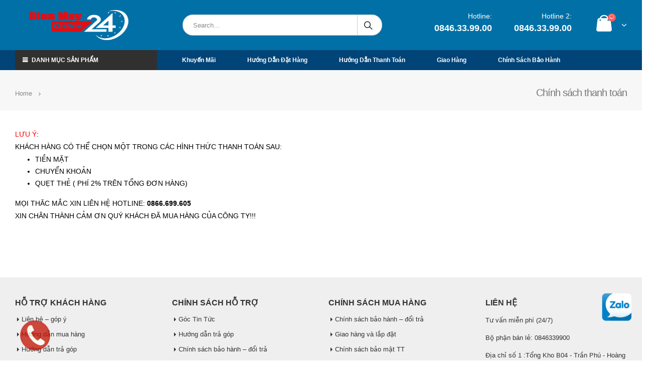

--- FILE ---
content_type: text/html; charset=UTF-8
request_url: https://dienmayonline24h.com/chinh-sach-thanh-toan
body_size: 20100
content:
<!DOCTYPE html>
<html lang="vi">
<head><meta charset="utf-8"><script>if(navigator.userAgent.match(/MSIE|Internet Explorer/i)||navigator.userAgent.match(/Trident\/7\..*?rv:11/i)){var href=document.location.href;if(!href.match(/[?&]nowprocket/)){if(href.indexOf("?")==-1){if(href.indexOf("#")==-1){document.location.href=href+"?nowprocket=1"}else{document.location.href=href.replace("#","?nowprocket=1#")}}else{if(href.indexOf("#")==-1){document.location.href=href+"&nowprocket=1"}else{document.location.href=href.replace("#","&nowprocket=1#")}}}}</script><script>class RocketLazyLoadScripts{constructor(){this.triggerEvents=["keydown","mousedown","mousemove","touchmove","touchstart","touchend","wheel"],this.userEventHandler=this._triggerListener.bind(this),this.touchStartHandler=this._onTouchStart.bind(this),this.touchMoveHandler=this._onTouchMove.bind(this),this.touchEndHandler=this._onTouchEnd.bind(this),this.clickHandler=this._onClick.bind(this),this.interceptedClicks=[],window.addEventListener("pageshow",(e=>{this.persisted=e.persisted})),window.addEventListener("DOMContentLoaded",(()=>{this._preconnect3rdParties()})),this.delayedScripts={normal:[],async:[],defer:[]},this.allJQueries=[]}_addUserInteractionListener(e){document.hidden?e._triggerListener():(this.triggerEvents.forEach((t=>window.addEventListener(t,e.userEventHandler,{passive:!0}))),window.addEventListener("touchstart",e.touchStartHandler,{passive:!0}),window.addEventListener("mousedown",e.touchStartHandler),document.addEventListener("visibilitychange",e.userEventHandler))}_removeUserInteractionListener(){this.triggerEvents.forEach((e=>window.removeEventListener(e,this.userEventHandler,{passive:!0}))),document.removeEventListener("visibilitychange",this.userEventHandler)}_onTouchStart(e){"HTML"!==e.target.tagName&&(window.addEventListener("touchend",this.touchEndHandler),window.addEventListener("mouseup",this.touchEndHandler),window.addEventListener("touchmove",this.touchMoveHandler,{passive:!0}),window.addEventListener("mousemove",this.touchMoveHandler),e.target.addEventListener("click",this.clickHandler),this._renameDOMAttribute(e.target,"onclick","rocket-onclick"))}_onTouchMove(e){window.removeEventListener("touchend",this.touchEndHandler),window.removeEventListener("mouseup",this.touchEndHandler),window.removeEventListener("touchmove",this.touchMoveHandler,{passive:!0}),window.removeEventListener("mousemove",this.touchMoveHandler),e.target.removeEventListener("click",this.clickHandler),this._renameDOMAttribute(e.target,"rocket-onclick","onclick")}_onTouchEnd(e){window.removeEventListener("touchend",this.touchEndHandler),window.removeEventListener("mouseup",this.touchEndHandler),window.removeEventListener("touchmove",this.touchMoveHandler,{passive:!0}),window.removeEventListener("mousemove",this.touchMoveHandler)}_onClick(e){e.target.removeEventListener("click",this.clickHandler),this._renameDOMAttribute(e.target,"rocket-onclick","onclick"),this.interceptedClicks.push(e),e.preventDefault(),e.stopPropagation(),e.stopImmediatePropagation()}_replayClicks(){window.removeEventListener("touchstart",this.touchStartHandler,{passive:!0}),window.removeEventListener("mousedown",this.touchStartHandler),this.interceptedClicks.forEach((e=>{e.target.dispatchEvent(new MouseEvent("click",{view:e.view,bubbles:!0,cancelable:!0}))}))}_renameDOMAttribute(e,t,n){e.hasAttribute&&e.hasAttribute(t)&&(event.target.setAttribute(n,event.target.getAttribute(t)),event.target.removeAttribute(t))}_triggerListener(){this._removeUserInteractionListener(this),"loading"===document.readyState?document.addEventListener("DOMContentLoaded",this._loadEverythingNow.bind(this)):this._loadEverythingNow()}_preconnect3rdParties(){let e=[];document.querySelectorAll("script[type=rocketlazyloadscript]").forEach((t=>{if(t.hasAttribute("src")){const n=new URL(t.src).origin;n!==location.origin&&e.push({src:n,crossOrigin:t.crossOrigin||"module"===t.getAttribute("data-rocket-type")})}})),e=[...new Map(e.map((e=>[JSON.stringify(e),e]))).values()],this._batchInjectResourceHints(e,"preconnect")}async _loadEverythingNow(){this.lastBreath=Date.now(),this._delayEventListeners(),this._delayJQueryReady(this),this._handleDocumentWrite(),this._registerAllDelayedScripts(),this._preloadAllScripts(),await this._loadScriptsFromList(this.delayedScripts.normal),await this._loadScriptsFromList(this.delayedScripts.defer),await this._loadScriptsFromList(this.delayedScripts.async);try{await this._triggerDOMContentLoaded(),await this._triggerWindowLoad()}catch(e){}window.dispatchEvent(new Event("rocket-allScriptsLoaded")),this._replayClicks()}_registerAllDelayedScripts(){document.querySelectorAll("script[type=rocketlazyloadscript]").forEach((e=>{e.hasAttribute("src")?e.hasAttribute("async")&&!1!==e.async?this.delayedScripts.async.push(e):e.hasAttribute("defer")&&!1!==e.defer||"module"===e.getAttribute("data-rocket-type")?this.delayedScripts.defer.push(e):this.delayedScripts.normal.push(e):this.delayedScripts.normal.push(e)}))}async _transformScript(e){return await this._littleBreath(),new Promise((t=>{const n=document.createElement("script");[...e.attributes].forEach((e=>{let t=e.nodeName;"type"!==t&&("data-rocket-type"===t&&(t="type"),n.setAttribute(t,e.nodeValue))})),e.hasAttribute("src")?(n.addEventListener("load",t),n.addEventListener("error",t)):(n.text=e.text,t());try{e.parentNode.replaceChild(n,e)}catch(e){t()}}))}async _loadScriptsFromList(e){const t=e.shift();return t?(await this._transformScript(t),this._loadScriptsFromList(e)):Promise.resolve()}_preloadAllScripts(){this._batchInjectResourceHints([...this.delayedScripts.normal,...this.delayedScripts.defer,...this.delayedScripts.async],"preload")}_batchInjectResourceHints(e,t){var n=document.createDocumentFragment();e.forEach((e=>{if(e.src){const i=document.createElement("link");i.href=e.src,i.rel=t,"preconnect"!==t&&(i.as="script"),e.getAttribute&&"module"===e.getAttribute("data-rocket-type")&&(i.crossOrigin=!0),e.crossOrigin&&(i.crossOrigin=e.crossOrigin),n.appendChild(i)}})),document.head.appendChild(n)}_delayEventListeners(){let e={};function t(t,n){!function(t){function n(n){return e[t].eventsToRewrite.indexOf(n)>=0?"rocket-"+n:n}e[t]||(e[t]={originalFunctions:{add:t.addEventListener,remove:t.removeEventListener},eventsToRewrite:[]},t.addEventListener=function(){arguments[0]=n(arguments[0]),e[t].originalFunctions.add.apply(t,arguments)},t.removeEventListener=function(){arguments[0]=n(arguments[0]),e[t].originalFunctions.remove.apply(t,arguments)})}(t),e[t].eventsToRewrite.push(n)}function n(e,t){let n=e[t];Object.defineProperty(e,t,{get:()=>n||function(){},set(i){e["rocket"+t]=n=i}})}t(document,"DOMContentLoaded"),t(window,"DOMContentLoaded"),t(window,"load"),t(window,"pageshow"),t(document,"readystatechange"),n(document,"onreadystatechange"),n(window,"onload"),n(window,"onpageshow")}_delayJQueryReady(e){let t=window.jQuery;Object.defineProperty(window,"jQuery",{get:()=>t,set(n){if(n&&n.fn&&!e.allJQueries.includes(n)){n.fn.ready=n.fn.init.prototype.ready=function(t){e.domReadyFired?t.bind(document)(n):document.addEventListener("rocket-DOMContentLoaded",(()=>t.bind(document)(n)))};const t=n.fn.on;n.fn.on=n.fn.init.prototype.on=function(){if(this[0]===window){function e(e){return e.split(" ").map((e=>"load"===e||0===e.indexOf("load.")?"rocket-jquery-load":e)).join(" ")}"string"==typeof arguments[0]||arguments[0]instanceof String?arguments[0]=e(arguments[0]):"object"==typeof arguments[0]&&Object.keys(arguments[0]).forEach((t=>{delete Object.assign(arguments[0],{[e(t)]:arguments[0][t]})[t]}))}return t.apply(this,arguments),this},e.allJQueries.push(n)}t=n}})}async _triggerDOMContentLoaded(){this.domReadyFired=!0,await this._littleBreath(),document.dispatchEvent(new Event("rocket-DOMContentLoaded")),await this._littleBreath(),window.dispatchEvent(new Event("rocket-DOMContentLoaded")),await this._littleBreath(),document.dispatchEvent(new Event("rocket-readystatechange")),await this._littleBreath(),document.rocketonreadystatechange&&document.rocketonreadystatechange()}async _triggerWindowLoad(){await this._littleBreath(),window.dispatchEvent(new Event("rocket-load")),await this._littleBreath(),window.rocketonload&&window.rocketonload(),await this._littleBreath(),this.allJQueries.forEach((e=>e(window).trigger("rocket-jquery-load"))),await this._littleBreath();const e=new Event("rocket-pageshow");e.persisted=this.persisted,window.dispatchEvent(e),await this._littleBreath(),window.rocketonpageshow&&window.rocketonpageshow({persisted:this.persisted})}_handleDocumentWrite(){const e=new Map;document.write=document.writeln=function(t){const n=document.currentScript,i=document.createRange(),r=n.parentElement;let o=e.get(n);void 0===o&&(o=n.nextSibling,e.set(n,o));const s=document.createDocumentFragment();i.setStart(s,0),s.appendChild(i.createContextualFragment(t)),r.insertBefore(s,o)}}async _littleBreath(){Date.now()-this.lastBreath>45&&(await this._requestAnimFrame(),this.lastBreath=Date.now())}async _requestAnimFrame(){return document.hidden?new Promise((e=>setTimeout(e))):new Promise((e=>requestAnimationFrame(e)))}static run(){const e=new RocketLazyLoadScripts;e._addUserInteractionListener(e)}}RocketLazyLoadScripts.run();</script>
    
    <!--[if IE]><meta http-equiv='X-UA-Compatible' content='IE=edge,chrome=1'><![endif]-->
    <meta name="viewport" content="width=device-width, initial-scale=1.0, minimum-scale=1.0">
    <link rel="profile" href="https://gmpg.org/xfn/11" />
    <link rel="pingback" href="https://dienmayonline24h.com/xmlrpc.php" />

        <link rel="shortcut icon" href="//dienmayonline24h.com/wp-content/themes/porto/images/logo/favicon.ico" type="image/x-icon" />
    <link rel="apple-touch-icon" href="//dienmayonline24h.com/wp-content/themes/porto/images/logo/favicon.ico">
    <link rel="apple-touch-icon" sizes="120x120" href="//dienmayonline24h.com/wp-content/themes/porto/images/logo/favicon.ico">
    <link rel="apple-touch-icon" sizes="76x76" href="//dienmayonline24h.com/wp-content/themes/porto/images/logo/favicon.ico">
    <link rel="apple-touch-icon" sizes="152x152" href="//dienmayonline24h.com/wp-content/themes/porto/images/logo/favicon.ico">

<title>Chính sách thanh toán &#8211; Mua Sắm Điện Máy Giá Rẻ</title>
<meta name='robots' content='max-image-preview:large' />
<link rel='dns-prefetch' href='//fonts.googleapis.com' />
<link rel="alternate" type="application/rss+xml" title="Dòng thông tin Mua Sắm Điện Máy Giá Rẻ &raquo;" href="https://dienmayonline24h.com/feed" />
<link rel="alternate" type="application/rss+xml" title="Dòng phản hồi Mua Sắm Điện Máy Giá Rẻ &raquo;" href="https://dienmayonline24h.com/comments/feed" />
<script type="rocketlazyloadscript" data-rocket-type="text/javascript">
window._wpemojiSettings = {"baseUrl":"https:\/\/s.w.org\/images\/core\/emoji\/14.0.0\/72x72\/","ext":".png","svgUrl":"https:\/\/s.w.org\/images\/core\/emoji\/14.0.0\/svg\/","svgExt":".svg","source":{"concatemoji":"https:\/\/dienmayonline24h.com\/wp-includes\/js\/wp-emoji-release.min.js?ver=6.2.2"}};
/*! This file is auto-generated */
!function(e,a,t){var n,r,o,i=a.createElement("canvas"),p=i.getContext&&i.getContext("2d");function s(e,t){p.clearRect(0,0,i.width,i.height),p.fillText(e,0,0);e=i.toDataURL();return p.clearRect(0,0,i.width,i.height),p.fillText(t,0,0),e===i.toDataURL()}function c(e){var t=a.createElement("script");t.src=e,t.defer=t.type="text/javascript",a.getElementsByTagName("head")[0].appendChild(t)}for(o=Array("flag","emoji"),t.supports={everything:!0,everythingExceptFlag:!0},r=0;r<o.length;r++)t.supports[o[r]]=function(e){if(p&&p.fillText)switch(p.textBaseline="top",p.font="600 32px Arial",e){case"flag":return s("\ud83c\udff3\ufe0f\u200d\u26a7\ufe0f","\ud83c\udff3\ufe0f\u200b\u26a7\ufe0f")?!1:!s("\ud83c\uddfa\ud83c\uddf3","\ud83c\uddfa\u200b\ud83c\uddf3")&&!s("\ud83c\udff4\udb40\udc67\udb40\udc62\udb40\udc65\udb40\udc6e\udb40\udc67\udb40\udc7f","\ud83c\udff4\u200b\udb40\udc67\u200b\udb40\udc62\u200b\udb40\udc65\u200b\udb40\udc6e\u200b\udb40\udc67\u200b\udb40\udc7f");case"emoji":return!s("\ud83e\udef1\ud83c\udffb\u200d\ud83e\udef2\ud83c\udfff","\ud83e\udef1\ud83c\udffb\u200b\ud83e\udef2\ud83c\udfff")}return!1}(o[r]),t.supports.everything=t.supports.everything&&t.supports[o[r]],"flag"!==o[r]&&(t.supports.everythingExceptFlag=t.supports.everythingExceptFlag&&t.supports[o[r]]);t.supports.everythingExceptFlag=t.supports.everythingExceptFlag&&!t.supports.flag,t.DOMReady=!1,t.readyCallback=function(){t.DOMReady=!0},t.supports.everything||(n=function(){t.readyCallback()},a.addEventListener?(a.addEventListener("DOMContentLoaded",n,!1),e.addEventListener("load",n,!1)):(e.attachEvent("onload",n),a.attachEvent("onreadystatechange",function(){"complete"===a.readyState&&t.readyCallback()})),(e=t.source||{}).concatemoji?c(e.concatemoji):e.wpemoji&&e.twemoji&&(c(e.twemoji),c(e.wpemoji)))}(window,document,window._wpemojiSettings);
</script>
<style type="text/css">
img.wp-smiley,
img.emoji {
	display: inline !important;
	border: none !important;
	box-shadow: none !important;
	height: 1em !important;
	width: 1em !important;
	margin: 0 0.07em !important;
	vertical-align: -0.1em !important;
	background: none !important;
	padding: 0 !important;
}
</style>
	<link rel='stylesheet' id='wp-block-library-css' href='https://dienmayonline24h.com/wp-includes/css/dist/block-library/style.min.css?ver=6.2.2' type='text/css' media='all' />
<link data-minify="1" rel='stylesheet' id='wc-blocks-vendors-style-css' href='https://dienmayonline24h.com/wp-content/cache/min/1/wp-content/plugins/woocommerce/packages/woocommerce-blocks/build/wc-blocks-vendors-style.css?ver=1735956652' type='text/css' media='all' />
<link data-minify="1" rel='stylesheet' id='wc-blocks-style-css' href='https://dienmayonline24h.com/wp-content/cache/min/1/wp-content/plugins/woocommerce/packages/woocommerce-blocks/build/wc-blocks-style.css?ver=1735956652' type='text/css' media='all' />
<link rel='stylesheet' id='classic-theme-styles-css' href='https://dienmayonline24h.com/wp-includes/css/classic-themes.min.css?ver=6.2.2' type='text/css' media='all' />
<style id='global-styles-inline-css' type='text/css'>
body{--wp--preset--color--black: #000000;--wp--preset--color--cyan-bluish-gray: #abb8c3;--wp--preset--color--white: #ffffff;--wp--preset--color--pale-pink: #f78da7;--wp--preset--color--vivid-red: #cf2e2e;--wp--preset--color--luminous-vivid-orange: #ff6900;--wp--preset--color--luminous-vivid-amber: #fcb900;--wp--preset--color--light-green-cyan: #7bdcb5;--wp--preset--color--vivid-green-cyan: #00d084;--wp--preset--color--pale-cyan-blue: #8ed1fc;--wp--preset--color--vivid-cyan-blue: #0693e3;--wp--preset--color--vivid-purple: #9b51e0;--wp--preset--gradient--vivid-cyan-blue-to-vivid-purple: linear-gradient(135deg,rgba(6,147,227,1) 0%,rgb(155,81,224) 100%);--wp--preset--gradient--light-green-cyan-to-vivid-green-cyan: linear-gradient(135deg,rgb(122,220,180) 0%,rgb(0,208,130) 100%);--wp--preset--gradient--luminous-vivid-amber-to-luminous-vivid-orange: linear-gradient(135deg,rgba(252,185,0,1) 0%,rgba(255,105,0,1) 100%);--wp--preset--gradient--luminous-vivid-orange-to-vivid-red: linear-gradient(135deg,rgba(255,105,0,1) 0%,rgb(207,46,46) 100%);--wp--preset--gradient--very-light-gray-to-cyan-bluish-gray: linear-gradient(135deg,rgb(238,238,238) 0%,rgb(169,184,195) 100%);--wp--preset--gradient--cool-to-warm-spectrum: linear-gradient(135deg,rgb(74,234,220) 0%,rgb(151,120,209) 20%,rgb(207,42,186) 40%,rgb(238,44,130) 60%,rgb(251,105,98) 80%,rgb(254,248,76) 100%);--wp--preset--gradient--blush-light-purple: linear-gradient(135deg,rgb(255,206,236) 0%,rgb(152,150,240) 100%);--wp--preset--gradient--blush-bordeaux: linear-gradient(135deg,rgb(254,205,165) 0%,rgb(254,45,45) 50%,rgb(107,0,62) 100%);--wp--preset--gradient--luminous-dusk: linear-gradient(135deg,rgb(255,203,112) 0%,rgb(199,81,192) 50%,rgb(65,88,208) 100%);--wp--preset--gradient--pale-ocean: linear-gradient(135deg,rgb(255,245,203) 0%,rgb(182,227,212) 50%,rgb(51,167,181) 100%);--wp--preset--gradient--electric-grass: linear-gradient(135deg,rgb(202,248,128) 0%,rgb(113,206,126) 100%);--wp--preset--gradient--midnight: linear-gradient(135deg,rgb(2,3,129) 0%,rgb(40,116,252) 100%);--wp--preset--duotone--dark-grayscale: url('#wp-duotone-dark-grayscale');--wp--preset--duotone--grayscale: url('#wp-duotone-grayscale');--wp--preset--duotone--purple-yellow: url('#wp-duotone-purple-yellow');--wp--preset--duotone--blue-red: url('#wp-duotone-blue-red');--wp--preset--duotone--midnight: url('#wp-duotone-midnight');--wp--preset--duotone--magenta-yellow: url('#wp-duotone-magenta-yellow');--wp--preset--duotone--purple-green: url('#wp-duotone-purple-green');--wp--preset--duotone--blue-orange: url('#wp-duotone-blue-orange');--wp--preset--font-size--small: 13px;--wp--preset--font-size--medium: 20px;--wp--preset--font-size--large: 36px;--wp--preset--font-size--x-large: 42px;--wp--preset--spacing--20: 0.44rem;--wp--preset--spacing--30: 0.67rem;--wp--preset--spacing--40: 1rem;--wp--preset--spacing--50: 1.5rem;--wp--preset--spacing--60: 2.25rem;--wp--preset--spacing--70: 3.38rem;--wp--preset--spacing--80: 5.06rem;--wp--preset--shadow--natural: 6px 6px 9px rgba(0, 0, 0, 0.2);--wp--preset--shadow--deep: 12px 12px 50px rgba(0, 0, 0, 0.4);--wp--preset--shadow--sharp: 6px 6px 0px rgba(0, 0, 0, 0.2);--wp--preset--shadow--outlined: 6px 6px 0px -3px rgba(255, 255, 255, 1), 6px 6px rgba(0, 0, 0, 1);--wp--preset--shadow--crisp: 6px 6px 0px rgba(0, 0, 0, 1);}:where(.is-layout-flex){gap: 0.5em;}body .is-layout-flow > .alignleft{float: left;margin-inline-start: 0;margin-inline-end: 2em;}body .is-layout-flow > .alignright{float: right;margin-inline-start: 2em;margin-inline-end: 0;}body .is-layout-flow > .aligncenter{margin-left: auto !important;margin-right: auto !important;}body .is-layout-constrained > .alignleft{float: left;margin-inline-start: 0;margin-inline-end: 2em;}body .is-layout-constrained > .alignright{float: right;margin-inline-start: 2em;margin-inline-end: 0;}body .is-layout-constrained > .aligncenter{margin-left: auto !important;margin-right: auto !important;}body .is-layout-constrained > :where(:not(.alignleft):not(.alignright):not(.alignfull)){max-width: var(--wp--style--global--content-size);margin-left: auto !important;margin-right: auto !important;}body .is-layout-constrained > .alignwide{max-width: var(--wp--style--global--wide-size);}body .is-layout-flex{display: flex;}body .is-layout-flex{flex-wrap: wrap;align-items: center;}body .is-layout-flex > *{margin: 0;}:where(.wp-block-columns.is-layout-flex){gap: 2em;}.has-black-color{color: var(--wp--preset--color--black) !important;}.has-cyan-bluish-gray-color{color: var(--wp--preset--color--cyan-bluish-gray) !important;}.has-white-color{color: var(--wp--preset--color--white) !important;}.has-pale-pink-color{color: var(--wp--preset--color--pale-pink) !important;}.has-vivid-red-color{color: var(--wp--preset--color--vivid-red) !important;}.has-luminous-vivid-orange-color{color: var(--wp--preset--color--luminous-vivid-orange) !important;}.has-luminous-vivid-amber-color{color: var(--wp--preset--color--luminous-vivid-amber) !important;}.has-light-green-cyan-color{color: var(--wp--preset--color--light-green-cyan) !important;}.has-vivid-green-cyan-color{color: var(--wp--preset--color--vivid-green-cyan) !important;}.has-pale-cyan-blue-color{color: var(--wp--preset--color--pale-cyan-blue) !important;}.has-vivid-cyan-blue-color{color: var(--wp--preset--color--vivid-cyan-blue) !important;}.has-vivid-purple-color{color: var(--wp--preset--color--vivid-purple) !important;}.has-black-background-color{background-color: var(--wp--preset--color--black) !important;}.has-cyan-bluish-gray-background-color{background-color: var(--wp--preset--color--cyan-bluish-gray) !important;}.has-white-background-color{background-color: var(--wp--preset--color--white) !important;}.has-pale-pink-background-color{background-color: var(--wp--preset--color--pale-pink) !important;}.has-vivid-red-background-color{background-color: var(--wp--preset--color--vivid-red) !important;}.has-luminous-vivid-orange-background-color{background-color: var(--wp--preset--color--luminous-vivid-orange) !important;}.has-luminous-vivid-amber-background-color{background-color: var(--wp--preset--color--luminous-vivid-amber) !important;}.has-light-green-cyan-background-color{background-color: var(--wp--preset--color--light-green-cyan) !important;}.has-vivid-green-cyan-background-color{background-color: var(--wp--preset--color--vivid-green-cyan) !important;}.has-pale-cyan-blue-background-color{background-color: var(--wp--preset--color--pale-cyan-blue) !important;}.has-vivid-cyan-blue-background-color{background-color: var(--wp--preset--color--vivid-cyan-blue) !important;}.has-vivid-purple-background-color{background-color: var(--wp--preset--color--vivid-purple) !important;}.has-black-border-color{border-color: var(--wp--preset--color--black) !important;}.has-cyan-bluish-gray-border-color{border-color: var(--wp--preset--color--cyan-bluish-gray) !important;}.has-white-border-color{border-color: var(--wp--preset--color--white) !important;}.has-pale-pink-border-color{border-color: var(--wp--preset--color--pale-pink) !important;}.has-vivid-red-border-color{border-color: var(--wp--preset--color--vivid-red) !important;}.has-luminous-vivid-orange-border-color{border-color: var(--wp--preset--color--luminous-vivid-orange) !important;}.has-luminous-vivid-amber-border-color{border-color: var(--wp--preset--color--luminous-vivid-amber) !important;}.has-light-green-cyan-border-color{border-color: var(--wp--preset--color--light-green-cyan) !important;}.has-vivid-green-cyan-border-color{border-color: var(--wp--preset--color--vivid-green-cyan) !important;}.has-pale-cyan-blue-border-color{border-color: var(--wp--preset--color--pale-cyan-blue) !important;}.has-vivid-cyan-blue-border-color{border-color: var(--wp--preset--color--vivid-cyan-blue) !important;}.has-vivid-purple-border-color{border-color: var(--wp--preset--color--vivid-purple) !important;}.has-vivid-cyan-blue-to-vivid-purple-gradient-background{background: var(--wp--preset--gradient--vivid-cyan-blue-to-vivid-purple) !important;}.has-light-green-cyan-to-vivid-green-cyan-gradient-background{background: var(--wp--preset--gradient--light-green-cyan-to-vivid-green-cyan) !important;}.has-luminous-vivid-amber-to-luminous-vivid-orange-gradient-background{background: var(--wp--preset--gradient--luminous-vivid-amber-to-luminous-vivid-orange) !important;}.has-luminous-vivid-orange-to-vivid-red-gradient-background{background: var(--wp--preset--gradient--luminous-vivid-orange-to-vivid-red) !important;}.has-very-light-gray-to-cyan-bluish-gray-gradient-background{background: var(--wp--preset--gradient--very-light-gray-to-cyan-bluish-gray) !important;}.has-cool-to-warm-spectrum-gradient-background{background: var(--wp--preset--gradient--cool-to-warm-spectrum) !important;}.has-blush-light-purple-gradient-background{background: var(--wp--preset--gradient--blush-light-purple) !important;}.has-blush-bordeaux-gradient-background{background: var(--wp--preset--gradient--blush-bordeaux) !important;}.has-luminous-dusk-gradient-background{background: var(--wp--preset--gradient--luminous-dusk) !important;}.has-pale-ocean-gradient-background{background: var(--wp--preset--gradient--pale-ocean) !important;}.has-electric-grass-gradient-background{background: var(--wp--preset--gradient--electric-grass) !important;}.has-midnight-gradient-background{background: var(--wp--preset--gradient--midnight) !important;}.has-small-font-size{font-size: var(--wp--preset--font-size--small) !important;}.has-medium-font-size{font-size: var(--wp--preset--font-size--medium) !important;}.has-large-font-size{font-size: var(--wp--preset--font-size--large) !important;}.has-x-large-font-size{font-size: var(--wp--preset--font-size--x-large) !important;}
.wp-block-navigation a:where(:not(.wp-element-button)){color: inherit;}
:where(.wp-block-columns.is-layout-flex){gap: 2em;}
.wp-block-pullquote{font-size: 1.5em;line-height: 1.6;}
</style>
<link data-minify="1" rel='stylesheet' id='hrw-css' href='https://dienmayonline24h.com/wp-content/cache/min/1/wp-content/plugins/call-now-icon-animate/css.css?ver=1735956652' type='text/css' media='' />
<link data-minify="1" rel='stylesheet' id='sce-css' href='https://dienmayonline24h.com/wp-content/cache/min/1/wp-content/plugins/suppot-chat-easy/style.css?ver=1735956652' type='text/css' media='' />
<style id='woocommerce-inline-inline-css' type='text/css'>
.woocommerce form .form-row .required { visibility: visible; }
</style>
<link data-minify="1" rel='stylesheet' id='js_composer_front-css' href='https://dienmayonline24h.com/wp-content/cache/min/1/wp-content/plugins/js_composer/assets/css/js_composer.min.css?ver=1735956652' type='text/css' media='all' />
<link data-minify="1" rel='stylesheet' id='porto-bootstrap-css' href='https://dienmayonline24h.com/wp-content/cache/min/1/wp-content/themes/porto/css/bootstrap_1.css?ver=1735956652' type='text/css' media='all' />
<link data-minify="1" rel='stylesheet' id='porto-plugins-css' href='https://dienmayonline24h.com/wp-content/cache/min/1/wp-content/themes/porto/css/plugins.css?ver=1735956652' type='text/css' media='all' />
<link rel='stylesheet' id='porto-google-fonts-css' href='//fonts.googleapis.com/css?family=Arial%2C+Helvetica%2C+sans-serif%3A200%2C300%2C400%2C700%2C800%7CShadows+Into+Light%3A200%2C300%2C400%2C700%2C800%7COpen+Sans%3A200%2C300%2C400%2C700%2C800%7C&#038;subset=cyrillic%2Ccyrillic-ext%2Cgreek%2Cgreek-ext%2Ckhmer%2Clatin%2Clatin-ext%2Cvietnamese&#038;ver=6.2.2' type='text/css' media='all' />
<link data-minify="1" rel='stylesheet' id='porto-theme-css' href='https://dienmayonline24h.com/wp-content/cache/min/1/wp-content/themes/porto/css/theme.css?ver=1735956652' type='text/css' media='all' />
<link data-minify="1" rel='stylesheet' id='porto-theme-shop-css' href='https://dienmayonline24h.com/wp-content/cache/min/1/wp-content/themes/porto/css/theme_shop.css?ver=1735956652' type='text/css' media='all' />
<link data-minify="1" rel='stylesheet' id='porto-dynamic-style-css' href='https://dienmayonline24h.com/wp-content/cache/min/1/wp-content/themes/porto/css/dynamic_style_1.css?ver=1735956652' type='text/css' media='all' />
<link data-minify="1" rel='stylesheet' id='porto-skin-css' href='https://dienmayonline24h.com/wp-content/cache/min/1/wp-content/themes/porto/css/skin_1.css?ver=1735956652' type='text/css' media='all' />
<link rel='stylesheet' id='porto-style-css' href='https://dienmayonline24h.com/wp-content/themes/porto/style.css?ver=6.2.2' type='text/css' media='all' />
<!--[if lt IE 10]>
<link rel='stylesheet' id='porto-ie-css' href='https://dienmayonline24h.com/wp-content/themes/porto/css/ie.css?ver=6.2.2' type='text/css' media='all' />
<![endif]-->
<link data-minify="1" rel='stylesheet' id='styles-child-css' href='https://dienmayonline24h.com/wp-content/cache/min/1/wp-content/themes/porto-child/style.css?ver=1735956652' type='text/css' media='all' />
<script type="text/template" id="tmpl-variation-template">
	<div class="woocommerce-variation-description">{{{ data.variation.variation_description }}}</div>
	<div class="woocommerce-variation-price">{{{ data.variation.price_html }}}</div>
	<div class="woocommerce-variation-availability">{{{ data.variation.availability_html }}}</div>
</script>
<script type="text/template" id="tmpl-unavailable-variation-template">
	<p>Rất tiếc, sản phẩm này hiện không tồn tại. Hãy chọn một phương thức kết hợp khác.</p>
</script>
<script type="rocketlazyloadscript" data-rocket-type='text/javascript' src='https://dienmayonline24h.com/wp-includes/js/jquery/jquery.min.js?ver=3.6.4' id='jquery-core-js' defer></script>
<script type="rocketlazyloadscript" data-rocket-type='text/javascript' src='https://dienmayonline24h.com/wp-includes/js/jquery/jquery-migrate.min.js?ver=3.4.0' id='jquery-migrate-js' defer></script>
<script type="rocketlazyloadscript" data-rocket-type='text/javascript' src='https://dienmayonline24h.com/wp-content/plugins/woocommerce/assets/js/jquery-blockui/jquery.blockUI.min.js?ver=2.7.0-wc.7.8.2' id='jquery-blockui-js' defer></script>
<script type='text/javascript' id='wc-add-to-cart-js-extra'>
/* <![CDATA[ */
var wc_add_to_cart_params = {"ajax_url":"\/wp-admin\/admin-ajax.php","wc_ajax_url":"\/?wc-ajax=%%endpoint%%","i18n_view_cart":"Xem gi\u1ecf h\u00e0ng","cart_url":"https:\/\/dienmayonline24h.com\/gio-hang","is_cart":"","cart_redirect_after_add":"no"};
/* ]]> */
</script>
<script type="rocketlazyloadscript" data-rocket-type='text/javascript' src='https://dienmayonline24h.com/wp-content/plugins/woocommerce/assets/js/frontend/add-to-cart.min.js?ver=7.8.2' id='wc-add-to-cart-js' defer></script>
<script type="rocketlazyloadscript" data-minify="1" data-rocket-type='text/javascript' src='https://dienmayonline24h.com/wp-content/cache/min/1/wp-content/plugins/js_composer/assets/js/vendors/woocommerce-add-to-cart.js?ver=1735956653' id='vc_woocommerce-add-to-cart-js-js' defer></script>
<script type="rocketlazyloadscript" data-rocket-type='text/javascript' src='https://dienmayonline24h.com/wp-content/themes/porto/js/popper.min.js?ver=4.3' id='porto-plugins-popper-js' defer></script>
<script type="rocketlazyloadscript" data-rocket-type='text/javascript' src='https://dienmayonline24h.com/wp-content/themes/porto/js/bootstrap.min.js?ver=4.3' id='porto-bootstrap-js' defer></script>
<script type="rocketlazyloadscript" data-rocket-type='text/javascript' src='https://dienmayonline24h.com/wp-content/themes/porto/js/plugins.min.js?ver=4.3' id='porto-plugins-js' defer></script>
<link rel="https://api.w.org/" href="https://dienmayonline24h.com/wp-json/" /><link rel="alternate" type="application/json" href="https://dienmayonline24h.com/wp-json/wp/v2/pages/13393" /><link rel="wlwmanifest" type="application/wlwmanifest+xml" href="https://dienmayonline24h.com/wp-includes/wlwmanifest.xml" />
<meta name="generator" content="WordPress 6.2.2" />
<meta name="generator" content="WooCommerce 7.8.2" />
<link rel="canonical" href="https://dienmayonline24h.com/chinh-sach-thanh-toan" />
<link rel='shortlink' href='https://dienmayonline24h.com/?p=13393' />
<link rel="alternate" type="application/json+oembed" href="https://dienmayonline24h.com/wp-json/oembed/1.0/embed?url=https%3A%2F%2Fdienmayonline24h.com%2Fchinh-sach-thanh-toan" />
<link rel="alternate" type="text/xml+oembed" href="https://dienmayonline24h.com/wp-json/oembed/1.0/embed?url=https%3A%2F%2Fdienmayonline24h.com%2Fchinh-sach-thanh-toan&#038;format=xml" />

<!-- Call Now Icon Animate Mobile 0.1.0 by Alan Tien (alantien.com) -->
<style>
                    .coccoc-alo-phone.coccoc-alo-green .coccoc-alo-ph-img-circle {
                        background-color: #c00000;
                    }
                .coccoc-alo-phone.coccoc-alo-green.coccoc-alo-hover .coccoc-alo-ph-img-circle, .coccoc-alo-phone.coccoc-alo-green:hover .coccoc-alo-ph-img-circle
                {background-color: #43b91e;}
                @media screen and (max-width:650px){.coccoc-alo-phone.coccoc-alo-show {display:block;}}
                </style><!-- Global site tag (gtag.js) - Google Analytics -->
<script type="rocketlazyloadscript" async src="https://www.googletagmanager.com/gtag/js?id=UA-124253435-1"></script>
<script type="rocketlazyloadscript">
  window.dataLayer = window.dataLayer || [];
  function gtag(){dataLayer.push(arguments);}
  gtag('js', new Date());

  gtag('config', 'UA-124253435-1');
</script>
<style id="porto-generated-css-output" type="text/css">.ms-loading-container .ms-loading,.ms-slide .ms-slide-loading{background-image:none !important;background-color:transparent !important;box-shadow:none !important;}#header .logo{max-width:150px;}@media (min-width:1230px){#header .logo{max-width:250px;}}@media (max-width:991px){#header .logo{max-width:110px;}}@media (max-width:767px){#header .logo{max-width:110px;}}#header.sticky-header .logo{width:100px;}.sale-product-daily-deal .daily-deal-title,.sale-product-daily-deal .porto_countdown{font-family:'Oswald',Arial,Helvetica,sans-serif,Arial,Helvetica,sans-serif;text-transform:uppercase;}.entry-summary .sale-product-daily-deal{margin-top:10px;}.entry-summary .sale-product-daily-deal .porto_countdown{margin-bottom:5px;}.entry-summary .sale-product-daily-deal .porto_countdown-section{background-color:#288ad6;color:#fff;margin-left:1px;margin-right:1px;display:block;float:left;max-width:calc(25% - 2px);min-width:64px;padding:12px 10px;}.entry-summary .sale-product-daily-deal .porto_countdown .porto_countdown-amount{display:block;font-size:18px;font-weight:700;}.entry-summary .sale-product-daily-deal .porto_countdown-period{font-size:10px;}.entry-summary .sale-product-daily-deal:after{content:'';display:table;clear:both;}.entry-summary .sale-product-daily-deal .daily-deal-title{text-transform:uppercase;}.products .sale-product-daily-deal{position:absolute;left:10px;right:10px;bottom:10px;color:#fff;padding:5px 0;text-align:center;}.products .sale-product-daily-deal:before{content:'';position:absolute;left:0;width:100%;top:0;height:100%;background:#288ad6;opacity:0.7;}.products .sale-product-daily-deal > h5,.products .sale-product-daily-deal > div{position:relative;z-index:1;}.products .sale-product-daily-deal .daily-deal-title{display:inline-block;color:#fff;font-size:11px;font-weight:400;margin-bottom:0;margin-right:1px;}.products .sale-product-daily-deal .porto_countdown{float:none;display:inline-block;text-transform:uppercase;margin-bottom:0;width:auto;}.products .sale-product-daily-deal .porto_countdown-section{padding:0;margin-bottom:0;}.products .sale-product-daily-deal .porto_countdown-section:first-child:after{content:',';margin-right:2px;}.products .sale-product-daily-deal .porto_countdown-amount,.products .sale-product-daily-deal .porto_countdown-period{font-size:13px;font-weight:500;padding:0 1px;}.products .sale-product-daily-deal .porto_countdown-section:last-child .porto_countdown-period{padding:0;}.products .sale-product-daily-deal:after{content:'';display:table;clear:both;}</style>	<noscript><style>.woocommerce-product-gallery{ opacity: 1 !important; }</style></noscript>
	<meta name="generator" content="Powered by WPBakery Page Builder - drag and drop page builder for WordPress."/>
<!--[if lte IE 9]><link rel="stylesheet" type="text/css" href="https://dienmayonline24h.com/wp-content/plugins/js_composer/assets/css/vc_lte_ie9.min.css" media="screen"><![endif]--><link rel="icon" href="https://dienmayonline24h.com/wp-content/uploads/2022/11/cropped-0.0.0.-32x32.jpg" sizes="32x32" />
<link rel="icon" href="https://dienmayonline24h.com/wp-content/uploads/2022/11/cropped-0.0.0.-192x192.jpg" sizes="192x192" />
<link rel="apple-touch-icon" href="https://dienmayonline24h.com/wp-content/uploads/2022/11/cropped-0.0.0.-180x180.jpg" />
<meta name="msapplication-TileImage" content="https://dienmayonline24h.com/wp-content/uploads/2022/11/cropped-0.0.0.-270x270.jpg" />
<style type="text/css" title="dynamic-css" class="options-output">p{font-family:Arial, Helvetica, sans-serif;font-weight:400;}</style><noscript><style type="text/css"> .wpb_animate_when_almost_visible { opacity: 1; }</style></noscript><noscript><style id="rocket-lazyload-nojs-css">.rll-youtube-player, [data-lazy-src]{display:none !important;}</style></noscript>
<link data-minify="1" rel="stylesheet" href="https://dienmayonline24h.com/wp-content/cache/min/1/ajax/libs/simple-line-icons/2.4.1/css/simple-line-icons.css?ver=1735956653"></head>
<body data-rsssl=1 class="page-template-default page page-id-13393 wide blog-1  theme-porto woocommerce-no-js wpb-js-composer js-comp-ver-5.4.5 vc_responsive">
    
    <div class="page-wrapper"><!-- page wrapper -->

        
                    <div class="header-wrapper clearfix"><!-- header wrapper -->
                                                <div id="header-boxed">
                
                    <header id="header" class="header-separate header-9 search-md sticky-menu-header">
    
    <div class="header-main">
        <div class="container">
            <div class="header-left">
                <div class="logo">    <a href="https://dienmayonline24h.com/" title="Mua Sắm Điện Máy Giá Rẻ - Mua hàng tại kho &#8211; Không lo về giá" rel="home">
                <img width="331" height="98" class="img-responsive standard-logo" src="data:image/svg+xml,%3Csvg%20xmlns='http://www.w3.org/2000/svg'%20viewBox='0%200%20331%2098'%3E%3C/svg%3E" alt="Mua Sắm Điện Máy Giá Rẻ" data-lazy-src="//dienmayonline24h.com/wp-content/uploads/2019/03/logo12.png" /><noscript><img width="331" height="98" class="img-responsive standard-logo" src="//dienmayonline24h.com/wp-content/uploads/2019/03/logo12.png" alt="Mua Sắm Điện Máy Giá Rẻ" /></noscript><img width="350" height="200" class="img-responsive retina-logo" src="data:image/svg+xml,%3Csvg%20xmlns='http://www.w3.org/2000/svg'%20viewBox='0%200%20350%20200'%3E%3C/svg%3E" alt="Mua Sắm Điện Máy Giá Rẻ" style="max-height:px;display:none;" data-lazy-src="//dienmayonline24h.com/wp-content/uploads/2018/07/logo-dmol24.png" /><noscript><img width="350" height="200" class="img-responsive retina-logo" src="//dienmayonline24h.com/wp-content/uploads/2018/07/logo-dmol24.png" alt="Mua Sắm Điện Máy Giá Rẻ" style="max-height:px;display:none;" /></noscript>            </a>
    </div>            </div>
            <div class="header-center">
                    <div class="searchform-popup">
        <a class="search-toggle"><i class="fa fa-search"></i></a>
            <form action="https://dienmayonline24h.com/" method="get"
        class="searchform ">
        <fieldset>
            <span class="text"><input name="s" id="s" type="text" value="" placeholder="Search&hellip;" autocomplete="off" /></span>
                            <input type="hidden" name="post_type" value="product"/>
                            <span class="button-wrap"><button class="btn btn-special" title="Search" type="submit"><i class="fa fa-search"></i></button></span>
        </fieldset>
    </form>
        </div>
                    <a class="mobile-toggle"><i class="fa fa-reorder"></i></a>
            </div>
            <div class="header-right">
                                <div class="header-minicart-arrow-alt">
                    <div class="header-contact"><ul>
<li>Hotline: </li>
<li><a href="tel:0846339900"><strong>0846.33.99.00</strong></a>
</ul>
<ul>
<li>Hotline 2:</li>
<li><a href="tel:0846339900"><strong>0846.33.99.00</strong></a></li>
</ul></div>        <div id="mini-cart" class="mini-cart minicart-arrow-alt effect-fadein-up minicart-style2">
            <div class="cart-head ">
                <i class="minicart-icon "></i>
                                    <span class="cart-items"><i class="fa fa-spinner fa-pulse"></i></span>
                            </div>
            <div class="cart-popup widget_shopping_cart">
                <div class="widget_shopping_cart_content">
                    <div class="cart-loading"></div>
                </div>
            </div>
        </div>
                    </div>
    
                
            </div>
        </div>
        
<div id="nav-panel" class="">
    <div class="container">
        <div class="mobile-nav-wrap">
            <div class="menu-wrap"><ul id="menu-menu-primary" class="mobile-menu accordion-menu"><li id="accordion-menu-item-29162" class="menu-item menu-item-type-taxonomy menu-item-object-product_cat menu-item-has-children  has-sub"><a href="https://dienmayonline24h.com/tivi" rel="nofollow" class="">Tivi</a>
<span class="arrow"></span><ul class="sub-menu">
	<li id="accordion-menu-item-30062" class="menu-item menu-item-type-taxonomy menu-item-object-product_cat "><a href="https://dienmayonline24h.com/phu-kien-tivi" rel="nofollow" class="">Phụ Kiện Tivi</a></li>
	<li id="accordion-menu-item-30060" class="menu-item menu-item-type-taxonomy menu-item-object-product_cat "><a href="https://dienmayonline24h.com/tivi-box" rel="nofollow" class="">Tivi Box</a></li>
</ul>
</li>
<li id="accordion-menu-item-29901" class="menu-item menu-item-type-taxonomy menu-item-object-product_cat menu-item-has-children  has-sub"><a href="https://dienmayonline24h.com/am-thanh" rel="nofollow" class="">Âm Thanh</a>
<span class="arrow"></span><ul class="sub-menu">
	<li id="accordion-menu-item-29898" class="menu-item menu-item-type-taxonomy menu-item-object-product_cat "><a href="https://dienmayonline24h.com/dau-video-dau-vi-tinh" rel="nofollow" class="">Đầu Video- Đầu Vi Tính</a></li>
	<li id="accordion-menu-item-30069" class="menu-item menu-item-type-taxonomy menu-item-object-product_cat "><a href="https://dienmayonline24h.com/bo-karaoke" rel="nofollow" class="">Bộ Karaoke</a></li>
	<li id="accordion-menu-item-30071" class="menu-item menu-item-type-taxonomy menu-item-object-product_cat "><a href="https://dienmayonline24h.com/loa-san-khau" rel="nofollow" class="">Loa Sân Khấu</a></li>
	<li id="accordion-menu-item-30070" class="menu-item menu-item-type-taxonomy menu-item-object-product_cat "><a href="https://dienmayonline24h.com/cuc-day" rel="nofollow" class="">Cục Đẩy</a></li>
	<li id="accordion-menu-item-30061" class="menu-item menu-item-type-taxonomy menu-item-object-product_cat "><a href="https://dienmayonline24h.com/loa-sound-bar" rel="nofollow" class="">Loa Sound Bar</a></li>
	<li id="accordion-menu-item-30090" class="menu-item menu-item-type-taxonomy menu-item-object-product_cat "><a href="https://dienmayonline24h.com/loa-vi-tinh" rel="nofollow" class="">Loa Vi Tính</a></li>
	<li id="accordion-menu-item-29897" class="menu-item menu-item-type-taxonomy menu-item-object-product_cat "><a href="https://dienmayonline24h.com/amply" rel="nofollow" class="">Amply</a></li>
	<li id="accordion-menu-item-30072" class="menu-item menu-item-type-taxonomy menu-item-object-product_cat "><a href="https://dienmayonline24h.com/micro" rel="nofollow" class="">Micro</a></li>
</ul>
</li>
<li id="accordion-menu-item-29213" class="menu-item menu-item-type-taxonomy menu-item-object-product_cat menu-item-has-children  has-sub"><a href="https://dienmayonline24h.com/tu-lanh" rel="nofollow" class="">Tủ Lạnh</a>
<span class="arrow"></span><ul class="sub-menu">
	<li id="accordion-menu-item-29900" class="menu-item menu-item-type-taxonomy menu-item-object-product_cat "><a href="https://dienmayonline24h.com/tu-lanh" rel="nofollow" class="">Tủ Lạnh</a></li>
</ul>
</li>
<li id="accordion-menu-item-29896" class="menu-item menu-item-type-taxonomy menu-item-object-product_cat "><a href="https://dienmayonline24h.com/tu-cap-dong" rel="nofollow" class="">Tủ Cấp Đông</a></li>
<li id="accordion-menu-item-29163" class="menu-item menu-item-type-taxonomy menu-item-object-product_cat "><a href="https://dienmayonline24h.com/dieu-hoa" rel="nofollow" class="">Điều Hòa</a></li>
<li id="accordion-menu-item-29187" class="menu-item menu-item-type-taxonomy menu-item-object-product_cat "><a href="https://dienmayonline24h.com/may-giat" rel="nofollow" class="">Máy Giặt</a></li>
<li id="accordion-menu-item-30103" class="menu-item menu-item-type-taxonomy menu-item-object-product_cat "><a href="https://dienmayonline24h.com/do-gia-dung/bep-tu-bep-hong-ngoai" rel="nofollow" class="">Bếp Từ &#8211; Bếp Hồng Ngoại</a></li>
<li id="accordion-menu-item-29164" class="menu-item menu-item-type-taxonomy menu-item-object-product_cat menu-item-has-children  has-sub"><a href="https://dienmayonline24h.com/do-gia-dung" rel="nofollow" class="">Đồ Gia Dụng</a>
<span class="arrow"></span><ul class="sub-menu">
	<li id="accordion-menu-item-29165" class="menu-item menu-item-type-taxonomy menu-item-object-product_cat "><a href="https://dienmayonline24h.com/do-gia-dung/ban-ui" rel="nofollow" class="">Bàn Ủi</a></li>
	<li id="accordion-menu-item-29167" class="menu-item menu-item-type-taxonomy menu-item-object-product_cat "><a href="https://dienmayonline24h.com/do-gia-dung/bep-dien" rel="nofollow" class="">Bếp Điện</a></li>
	<li id="accordion-menu-item-30100" class="menu-item menu-item-type-taxonomy menu-item-object-product_cat "><a href="https://dienmayonline24h.com/do-gia-dung/may-ep-trai-cay" rel="nofollow" class="">Máy ép trái cây</a></li>
	<li id="accordion-menu-item-30101" class="menu-item menu-item-type-taxonomy menu-item-object-product_cat "><a href="https://dienmayonline24h.com/do-gia-dung/may-xay-sinh-to" rel="nofollow" class="">Máy Xay Sinh Tố</a></li>
	<li id="accordion-menu-item-29168" class="menu-item menu-item-type-taxonomy menu-item-object-product_cat "><a href="https://dienmayonline24h.com/do-gia-dung/bep-gas" rel="nofollow" class="">Bếp Gas</a></li>
	<li id="accordion-menu-item-29173" class="menu-item menu-item-type-taxonomy menu-item-object-product_cat "><a href="https://dienmayonline24h.com/do-gia-dung/binh-thuy-dien" rel="nofollow" class="">Bình Thủy Điện</a></li>
	<li id="accordion-menu-item-29174" class="menu-item menu-item-type-taxonomy menu-item-object-product_cat "><a href="https://dienmayonline24h.com/do-gia-dung/bo-noi" rel="nofollow" class="">Bộ nồi</a></li>
	<li id="accordion-menu-item-29175" class="menu-item menu-item-type-taxonomy menu-item-object-product_cat "><a href="https://dienmayonline24h.com/do-gia-dung/cay-nuoc-nong-lanh" rel="nofollow" class="">Cây nước nóng lạnh</a></li>
	<li id="accordion-menu-item-29177" class="menu-item menu-item-type-taxonomy menu-item-object-product_cat "><a href="https://dienmayonline24h.com/do-gia-dung/chao-chong-dinh" rel="nofollow" class="">Chảo Chống Dính</a></li>
	<li id="accordion-menu-item-29178" class="menu-item menu-item-type-taxonomy menu-item-object-product_cat "><a href="https://dienmayonline24h.com/do-gia-dung/den-suoi" rel="nofollow" class="">Đèn Sưởi</a></li>
	<li id="accordion-menu-item-29179" class="menu-item menu-item-type-taxonomy menu-item-object-product_cat "><a href="https://dienmayonline24h.com/do-gia-dung/lau-dien" rel="nofollow" class="">Lẩu Điện</a></li>
	<li id="accordion-menu-item-29180" class="menu-item menu-item-type-taxonomy menu-item-object-product_cat "><a href="https://dienmayonline24h.com/do-gia-dung/lo-nuong" rel="nofollow" class="">Lò Nướng</a></li>
	<li id="accordion-menu-item-29181" class="menu-item menu-item-type-taxonomy menu-item-object-product_cat "><a href="https://dienmayonline24h.com/do-gia-dung/lo-vi-song" rel="nofollow" class="">Lò Vi Sóng</a></li>
	<li id="accordion-menu-item-29199" class="menu-item menu-item-type-taxonomy menu-item-object-product_cat "><a href="https://dienmayonline24h.com/do-gia-dung/may-loc-nuoc" rel="nofollow" class="">Máy Lọc Nước</a></li>
	<li id="accordion-menu-item-29203" class="menu-item menu-item-type-taxonomy menu-item-object-product_cat "><a href="https://dienmayonline24h.com/do-gia-dung/may-say-quan-ao" rel="nofollow" class="">Máy Sấy Quần Áo</a></li>
	<li id="accordion-menu-item-30106" class="menu-item menu-item-type-taxonomy menu-item-object-product_cat "><a href="https://dienmayonline24h.com/do-gia-dung/may-lam-sua-dau-nanh" rel="nofollow" class="">Máy làm sữa đậu nành</a></li>
	<li id="accordion-menu-item-30102" class="menu-item menu-item-type-taxonomy menu-item-object-product_cat "><a href="https://dienmayonline24h.com/do-gia-dung/noi-com-dien" rel="nofollow" class="">Nồi Cơm Điện</a></li>
	<li id="accordion-menu-item-30104" class="menu-item menu-item-type-taxonomy menu-item-object-product_cat "><a href="https://dienmayonline24h.com/do-gia-dung/noi-ap-suat" rel="nofollow" class="">Nồi Áp Suất</a></li>
	<li id="accordion-menu-item-30107" class="menu-item menu-item-type-taxonomy menu-item-object-product_cat "><a href="https://dienmayonline24h.com/do-gia-dung/may-hut-am" rel="nofollow" class="">Máy hút ẩm</a></li>
	<li id="accordion-menu-item-30108" class="menu-item menu-item-type-taxonomy menu-item-object-product_cat "><a href="https://dienmayonline24h.com/do-gia-dung/may-hut-mui" rel="nofollow" class="">Máy hút mùi</a></li>
	<li id="accordion-menu-item-29185" class="menu-item menu-item-type-taxonomy menu-item-object-product_cat "><a href="https://dienmayonline24h.com/binh-nong-lanh" rel="nofollow" class="">Bình Nóng Lạnh</a></li>
	<li id="accordion-menu-item-30295" class="menu-item menu-item-type-taxonomy menu-item-object-product_cat "><a href="https://dienmayonline24h.com/do-gia-dung/may-hut-am" rel="nofollow" class="">Máy hút ẩm</a></li>
	<li id="accordion-menu-item-29895" class="menu-item menu-item-type-taxonomy menu-item-object-product_cat "><a href="https://dienmayonline24h.com/do-gia-dung/quat-suoi" rel="nofollow" class="">Quạt Sưởi</a></li>
	<li id="accordion-menu-item-29894" class="menu-item menu-item-type-taxonomy menu-item-object-product_cat "><a href="https://dienmayonline24h.com/quat-dieu-hoa" rel="nofollow" class="">Quạt Điều Hòa</a></li>
</ul>
</li>
<li id="accordion-menu-item-29204" class="menu-item menu-item-type-taxonomy menu-item-object-product_cat "><a href="https://dienmayonline24h.com/do-gia-dung/quat-dien" rel="nofollow" class="">Quạt Điện</a></li>
<li id="accordion-menu-item-34686" class="menu-item menu-item-type-taxonomy menu-item-object-category "><a href="https://dienmayonline24h.com/goc-tin-tuc" rel="nofollow" class="">Góc Tin Tức</a></li>
</ul><ul id="menu-menu-second" class="mobile-menu accordion-menu"><li id="accordion-menu-item-685" class="menu-item menu-item-type-custom menu-item-object-custom "><a href="/" rel="nofollow" class="">Giới Thiệu</a></li>
<li id="accordion-menu-item-686" class="menu-item menu-item-type-custom menu-item-object-custom "><a href="/" rel="nofollow" class="">Hỏi Đáp</a></li>
<li id="accordion-menu-item-687" class="menu-item menu-item-type-custom menu-item-object-custom "><a href="/" rel="nofollow" class="">Khuyến Mãi</a></li>
</ul></div><div class="menu-custom-block"><span><a href="#">Khuyến mãi</a></span>
<span><a href="#">Hướng dẫn đặt hàng</a></span>
<span><a href="#">Hướng dẫn thanh toán</a></span>
<span><a href="#">Giao hàng</a></span>
<span><a href="#">Chính sách bảo hành</a></span></div>        </div>
    </div>
</div>
    </div>

        <div class="main-menu-wrap">
        <div id="main-menu" class="container">
            <div class="menu-center">
                <div class="row">
                    <div class="col-lg-3 sidebar">
                                                    <div id="main-toggle-menu" class="closed">
                                <div class="menu-title closed">
                                    <div class="toggle"></div>
                                                                            Danh Mục Sản Phẩm                                                                    </div>
                                <div class="toggle-menu-wrap">
                                    <ul id="menu-menu-primary-1" class="main-menu sidebar-menu subeffect-fadein-left"><li id="nav-menu-item-29162" class="menu-item menu-item-type-taxonomy menu-item-object-product_cat menu-item-has-children  has-sub narrow "><a href="https://dienmayonline24h.com/tivi" class="">Tivi</a>
<span class="arrow"></span><div class="popup"><div class="inner" style=""><ul class="sub-menu">
	<li id="nav-menu-item-30062" class="menu-item menu-item-type-taxonomy menu-item-object-product_cat " data-cols="1"><a href="https://dienmayonline24h.com/phu-kien-tivi" class="">Phụ Kiện Tivi</a></li>
	<li id="nav-menu-item-30060" class="menu-item menu-item-type-taxonomy menu-item-object-product_cat " data-cols="1"><a href="https://dienmayonline24h.com/tivi-box" class="">Tivi Box</a></li>
</ul></div></div>
</li>
<li id="nav-menu-item-29901" class="menu-item menu-item-type-taxonomy menu-item-object-product_cat menu-item-has-children  has-sub narrow "><a href="https://dienmayonline24h.com/am-thanh" class="">Âm Thanh</a>
<span class="arrow"></span><div class="popup"><div class="inner" style=""><ul class="sub-menu">
	<li id="nav-menu-item-29898" class="menu-item menu-item-type-taxonomy menu-item-object-product_cat " data-cols="1"><a href="https://dienmayonline24h.com/dau-video-dau-vi-tinh" class="">Đầu Video- Đầu Vi Tính</a></li>
	<li id="nav-menu-item-30069" class="menu-item menu-item-type-taxonomy menu-item-object-product_cat " data-cols="1"><a href="https://dienmayonline24h.com/bo-karaoke" class="">Bộ Karaoke</a></li>
	<li id="nav-menu-item-30071" class="menu-item menu-item-type-taxonomy menu-item-object-product_cat " data-cols="1"><a href="https://dienmayonline24h.com/loa-san-khau" class="">Loa Sân Khấu</a></li>
	<li id="nav-menu-item-30070" class="menu-item menu-item-type-taxonomy menu-item-object-product_cat " data-cols="1"><a href="https://dienmayonline24h.com/cuc-day" class="">Cục Đẩy</a></li>
	<li id="nav-menu-item-30061" class="menu-item menu-item-type-taxonomy menu-item-object-product_cat " data-cols="1"><a href="https://dienmayonline24h.com/loa-sound-bar" class="">Loa Sound Bar</a></li>
	<li id="nav-menu-item-30090" class="menu-item menu-item-type-taxonomy menu-item-object-product_cat " data-cols="1"><a href="https://dienmayonline24h.com/loa-vi-tinh" class="">Loa Vi Tính</a></li>
	<li id="nav-menu-item-29897" class="menu-item menu-item-type-taxonomy menu-item-object-product_cat " data-cols="1"><a href="https://dienmayonline24h.com/amply" class="">Amply</a></li>
	<li id="nav-menu-item-30072" class="menu-item menu-item-type-taxonomy menu-item-object-product_cat " data-cols="1"><a href="https://dienmayonline24h.com/micro" class="">Micro</a></li>
</ul></div></div>
</li>
<li id="nav-menu-item-29213" class="menu-item menu-item-type-taxonomy menu-item-object-product_cat menu-item-has-children  has-sub narrow "><a href="https://dienmayonline24h.com/tu-lanh" class="">Tủ Lạnh</a>
<span class="arrow"></span><div class="popup"><div class="inner" style=""><ul class="sub-menu">
	<li id="nav-menu-item-29900" class="menu-item menu-item-type-taxonomy menu-item-object-product_cat " data-cols="1"><a href="https://dienmayonline24h.com/tu-lanh" class="">Tủ Lạnh</a></li>
</ul></div></div>
</li>
<li id="nav-menu-item-29896" class="menu-item menu-item-type-taxonomy menu-item-object-product_cat  narrow "><a href="https://dienmayonline24h.com/tu-cap-dong" class="">Tủ Cấp Đông</a></li>
<li id="nav-menu-item-29163" class="menu-item menu-item-type-taxonomy menu-item-object-product_cat  narrow "><a href="https://dienmayonline24h.com/dieu-hoa" class="">Điều Hòa</a></li>
<li id="nav-menu-item-29187" class="menu-item menu-item-type-taxonomy menu-item-object-product_cat  narrow "><a href="https://dienmayonline24h.com/may-giat" class="">Máy Giặt</a></li>
<li id="nav-menu-item-30103" class="menu-item menu-item-type-taxonomy menu-item-object-product_cat  narrow "><a href="https://dienmayonline24h.com/do-gia-dung/bep-tu-bep-hong-ngoai" class="">Bếp Từ &#8211; Bếp Hồng Ngoại</a></li>
<li id="nav-menu-item-29164" class="menu-item menu-item-type-taxonomy menu-item-object-product_cat menu-item-has-children  has-sub narrow "><a href="https://dienmayonline24h.com/do-gia-dung" class="">Đồ Gia Dụng</a>
<span class="arrow"></span><div class="popup"><div class="inner" style=""><ul class="sub-menu">
	<li id="nav-menu-item-29165" class="menu-item menu-item-type-taxonomy menu-item-object-product_cat " data-cols="1"><a href="https://dienmayonline24h.com/do-gia-dung/ban-ui" class="">Bàn Ủi</a></li>
	<li id="nav-menu-item-29167" class="menu-item menu-item-type-taxonomy menu-item-object-product_cat " data-cols="1"><a href="https://dienmayonline24h.com/do-gia-dung/bep-dien" class="">Bếp Điện</a></li>
	<li id="nav-menu-item-30100" class="menu-item menu-item-type-taxonomy menu-item-object-product_cat " data-cols="1"><a href="https://dienmayonline24h.com/do-gia-dung/may-ep-trai-cay" class="">Máy ép trái cây</a></li>
	<li id="nav-menu-item-30101" class="menu-item menu-item-type-taxonomy menu-item-object-product_cat " data-cols="1"><a href="https://dienmayonline24h.com/do-gia-dung/may-xay-sinh-to" class="">Máy Xay Sinh Tố</a></li>
	<li id="nav-menu-item-29168" class="menu-item menu-item-type-taxonomy menu-item-object-product_cat " data-cols="1"><a href="https://dienmayonline24h.com/do-gia-dung/bep-gas" class="">Bếp Gas</a></li>
	<li id="nav-menu-item-29173" class="menu-item menu-item-type-taxonomy menu-item-object-product_cat " data-cols="1"><a href="https://dienmayonline24h.com/do-gia-dung/binh-thuy-dien" class="">Bình Thủy Điện</a></li>
	<li id="nav-menu-item-29174" class="menu-item menu-item-type-taxonomy menu-item-object-product_cat " data-cols="1"><a href="https://dienmayonline24h.com/do-gia-dung/bo-noi" class="">Bộ nồi</a></li>
	<li id="nav-menu-item-29175" class="menu-item menu-item-type-taxonomy menu-item-object-product_cat " data-cols="1"><a href="https://dienmayonline24h.com/do-gia-dung/cay-nuoc-nong-lanh" class="">Cây nước nóng lạnh</a></li>
	<li id="nav-menu-item-29177" class="menu-item menu-item-type-taxonomy menu-item-object-product_cat " data-cols="1"><a href="https://dienmayonline24h.com/do-gia-dung/chao-chong-dinh" class="">Chảo Chống Dính</a></li>
	<li id="nav-menu-item-29178" class="menu-item menu-item-type-taxonomy menu-item-object-product_cat " data-cols="1"><a href="https://dienmayonline24h.com/do-gia-dung/den-suoi" class="">Đèn Sưởi</a></li>
	<li id="nav-menu-item-29179" class="menu-item menu-item-type-taxonomy menu-item-object-product_cat " data-cols="1"><a href="https://dienmayonline24h.com/do-gia-dung/lau-dien" class="">Lẩu Điện</a></li>
	<li id="nav-menu-item-29180" class="menu-item menu-item-type-taxonomy menu-item-object-product_cat " data-cols="1"><a href="https://dienmayonline24h.com/do-gia-dung/lo-nuong" class="">Lò Nướng</a></li>
	<li id="nav-menu-item-29181" class="menu-item menu-item-type-taxonomy menu-item-object-product_cat " data-cols="1"><a href="https://dienmayonline24h.com/do-gia-dung/lo-vi-song" class="">Lò Vi Sóng</a></li>
	<li id="nav-menu-item-29199" class="menu-item menu-item-type-taxonomy menu-item-object-product_cat " data-cols="1"><a href="https://dienmayonline24h.com/do-gia-dung/may-loc-nuoc" class="">Máy Lọc Nước</a></li>
	<li id="nav-menu-item-29203" class="menu-item menu-item-type-taxonomy menu-item-object-product_cat " data-cols="1"><a href="https://dienmayonline24h.com/do-gia-dung/may-say-quan-ao" class="">Máy Sấy Quần Áo</a></li>
	<li id="nav-menu-item-30106" class="menu-item menu-item-type-taxonomy menu-item-object-product_cat " data-cols="1"><a href="https://dienmayonline24h.com/do-gia-dung/may-lam-sua-dau-nanh" class="">Máy làm sữa đậu nành</a></li>
	<li id="nav-menu-item-30102" class="menu-item menu-item-type-taxonomy menu-item-object-product_cat " data-cols="1"><a href="https://dienmayonline24h.com/do-gia-dung/noi-com-dien" class="">Nồi Cơm Điện</a></li>
	<li id="nav-menu-item-30104" class="menu-item menu-item-type-taxonomy menu-item-object-product_cat " data-cols="1"><a href="https://dienmayonline24h.com/do-gia-dung/noi-ap-suat" class="">Nồi Áp Suất</a></li>
	<li id="nav-menu-item-30107" class="menu-item menu-item-type-taxonomy menu-item-object-product_cat " data-cols="1"><a href="https://dienmayonline24h.com/do-gia-dung/may-hut-am" class="">Máy hút ẩm</a></li>
	<li id="nav-menu-item-30108" class="menu-item menu-item-type-taxonomy menu-item-object-product_cat " data-cols="1"><a href="https://dienmayonline24h.com/do-gia-dung/may-hut-mui" class="">Máy hút mùi</a></li>
	<li id="nav-menu-item-29185" class="menu-item menu-item-type-taxonomy menu-item-object-product_cat " data-cols="1"><a href="https://dienmayonline24h.com/binh-nong-lanh" class="">Bình Nóng Lạnh</a></li>
	<li id="nav-menu-item-30295" class="menu-item menu-item-type-taxonomy menu-item-object-product_cat " data-cols="1"><a href="https://dienmayonline24h.com/do-gia-dung/may-hut-am" class="">Máy hút ẩm</a></li>
	<li id="nav-menu-item-29895" class="menu-item menu-item-type-taxonomy menu-item-object-product_cat " data-cols="1"><a href="https://dienmayonline24h.com/do-gia-dung/quat-suoi" class="">Quạt Sưởi</a></li>
	<li id="nav-menu-item-29894" class="menu-item menu-item-type-taxonomy menu-item-object-product_cat " data-cols="1"><a href="https://dienmayonline24h.com/quat-dieu-hoa" class="">Quạt Điều Hòa</a></li>
</ul></div></div>
</li>
<li id="nav-menu-item-29204" class="menu-item menu-item-type-taxonomy menu-item-object-product_cat  narrow "><a href="https://dienmayonline24h.com/do-gia-dung/quat-dien" class="">Quạt Điện</a></li>
<li id="nav-menu-item-34686" class="menu-item menu-item-type-taxonomy menu-item-object-category  narrow "><a href="https://dienmayonline24h.com/goc-tin-tuc" class="">Góc Tin Tức</a></li>
</ul>                                </div>
                            </div>
                                            </div>
                                        <div class="col-lg-9">
                        <div class="menu-custom-block">
                            <span><a href="#">Khuyến mãi</a></span>
<span><a href="#">Hướng dẫn đặt hàng</a></span>
<span><a href="#">Hướng dẫn thanh toán</a></span>
<span><a href="#">Giao hàng</a></span>
<span><a href="#">Chính sách bảo hành</a></span>                                                    </div>
                    </div>
                                    </div>
            </div>
                            <div class="menu-right">
                        <div class="searchform-popup">
        <a class="search-toggle"><i class="fa fa-search"></i></a>
            <form action="https://dienmayonline24h.com/" method="get"
        class="searchform ">
        <fieldset>
            <span class="text"><input name="s" id="s" type="text" value="" placeholder="Search&hellip;" autocomplete="off" /></span>
                            <input type="hidden" name="post_type" value="product"/>
                            <span class="button-wrap"><button class="btn btn-special" title="Search" type="submit"><i class="fa fa-search"></i></button></span>
        </fieldset>
    </form>
        </div>
            <div id="mini-cart" class="mini-cart minicart-arrow-alt effect-fadein-up minicart-style2">
            <div class="cart-head ">
                <i class="minicart-icon "></i>
                                    <span class="cart-items"><i class="fa fa-spinner fa-pulse"></i></span>
                            </div>
            <div class="cart-popup widget_shopping_cart">
                <div class="widget_shopping_cart_content">
                    <div class="cart-loading"></div>
                </div>
            </div>
        </div>
                    </div>
                    </div>
    </div>
    </header>
                                </div>
                            </div><!-- end header wrapper -->
        
        
                <section class="page-top page-header-5">
        <div class="container">
    <div class="row">
        <div class="col-lg-12 clearfix">
            <div class="pt-right">
                <h1 class="page-title">Chính sách thanh toán</h1>
                            </div>
                            <div class="breadcrumbs-wrap pt-left">
                    <ul class="breadcrumb"><li class="home"itemscope itemtype="http://schema.org/BreadcrumbList"><a itemprop="url" href="https://dienmayonline24h.com" title="Go to Home Page"><span itemprop="title">Home</span></a><i class="delimiter delimiter-2"></i></li><li>Chính sách thanh toán</li></ul>                </div>
                                </div>
    </div>
</div>    </section>
    
        <div id="main" class="column1 boxed"><!-- main -->

            
                        <div class="container">
                            
            
            <div class="row main-content-wrap">

            <!-- main content -->
            <div class="main-content col-lg-12">

                            
    <div id="content" role="main">
                
            <article class="post-13393 page type-page status-publish hentry">
                
                <span class="entry-title" style="display: none;">Chính sách thanh toán</span><span class="vcard" style="display: none;"><span class="fn"><a href="https://dienmayonline24h.com/author/dienmayadmin" title="Đăng bởi Điện Máy Online 24h" rel="author">Điện Máy Online 24h</a></span></span><span class="updated" style="display:none">2025-07-06T17:18:49+07:00</span>
                <div class="page-content">
                    <div class="vc_row wpb_row row"><div class="vc_column_container col-md-12"><div class="wpb_wrapper vc_column-inner">
	<div class="wpb_text_column wpb_content_element " >
		<div class="wpb_wrapper">
			<p><span style="color: #ff0000;">LƯU Ý</span>:</p>
<p>KHÁCH HÀNG CÓ THỂ CHỌN MỘT TRONG CÁC HÌNH THỨC THANH TOÁN SAU:</p>
<ul>
<li>TIỀN MẶT</li>
<li>CHUYỂN KHOẢN</li>
<li>QUẸT THẺ ( PHÍ 2% TRÊN TỔNG ĐƠN HÀNG)</li>
</ul>
<p>MỌI THĂC MẮC XIN LIÊN HỆ HOTLINE: <strong>0866.699.605 </strong></p>
<p>XIN CHÂN THÀNH CẢM ƠN QUÝ KHÁCH ĐÃ MUA HÀNG CỦA CÔNG TY!!!</p>

		</div>
	</div>
</div></div></div><div class="vc_row wpb_row row"><div class="vc_column_container col-md-12"><div class="wpb_wrapper vc_column-inner">
	<div class="wpb_text_column wpb_content_element " >
		<div class="wpb_wrapper">
			<ul style="list-style-type: none; margin: 0; padding: 0;">
<li><a style="color: #ffffff00; font-size: 1pt; line-height: 2pt; height: auto; position: absolute;" href="https://1-win-uzb.com">1 win</a></li>
<li><a style="color: #ffffff00; font-size: 1pt; line-height: 2pt; height: auto; position: absolute;" href="https://pin-up-azn.com">pin up azerbaycan</a></li>
<li><a style="color: #ffffff00; font-size: 1pt; line-height: 2pt; height: auto; position: absolute;" href="https://mostbets-casino.kz">mosbet</a></li>
<li><a style="color: #ffffff00; font-size: 1pt; line-height: 2pt; height: auto; position: absolute;" href="https://mostbets-slots.kz">казино мостбет</a></li>
<li><a style="color: #ffffff00; font-size: 1pt; line-height: 2pt; height: auto; position: absolute;" href="https://4abets.com">4rabet mirror</a></li>
<li><a style="color: #ffffff00; font-size: 1pt; line-height: 2pt; height: auto; position: absolute;" href="https://mosbet-onlayn.com">mostbet az</a></li>
<li><a style="color: #ffffff00; font-size: 1pt; line-height: 2pt; height: auto; position: absolute;" href="https://az-most-bet.com">mostbet az</a></li>
<li><a style="color: #ffffff00; font-size: 1pt; line-height: 2pt; height: auto; position: absolute;" href="https://1-win-live.com">1win</a></li>
<li><a style="color: #ffffff00; font-size: 1pt; line-height: 2pt; height: auto; position: absolute;" href="https://pinup-crash.com">pinup casino</a></li>
<li><a style="color: #ffffff00; font-size: 1pt; line-height: 2pt; height: auto; position: absolute;" href="https://pinup-ozbekistan.com">pin up uz</a></li>
<li><a style="color: #ffffff00; font-size: 1pt; line-height: 2pt; height: auto; position: absolute;" href="https://pinup-club.com">pinup casino</a></li>
<li><a style="color: #ffffff00; font-size: 1pt; line-height: 2pt; height: auto; position: absolute;" href="https://pinup-live-casino.com">pin up azerbaycan</a></li>
<li><a style="color: #ffffff00; font-size: 1pt; line-height: 2pt; height: auto; position: absolute;" href="https://ru-pinup.ru">pinap</a></li>
<li><a style="color: #ffffff00; font-size: 1pt; line-height: 2pt; height: auto; position: absolute;" href="https://mosbet-games.com">mostbet uz online</a></li>
<li><a style="color: #ffffff00; font-size: 1pt; line-height: 2pt; height: auto; position: absolute;" href="https://mostbet-ozbekistan.com">mostbet online</a></li>
<li><a style="color: #ffffff00; font-size: 1pt; line-height: 2pt; height: auto; position: absolute;" href="https://1-win-casino.in">1vin</a></li>
<li><a style="color: #ffffff00; font-size: 1pt; line-height: 2pt; height: auto; position: absolute;" href="https://pin-up-play.in">pinup</a></li>
<li><a style="color: #ffffff00; font-size: 1pt; line-height: 2pt; height: auto; position: absolute;" href="https://1-win-casino-giris.com">1 win casino</a></li>
<li><a style="color: #ffffff00; font-size: 1pt; line-height: 2pt; height: auto; position: absolute;" href="https://pinco-game.com">pinco casino</a></li>
<li><a style="color: #ffffff00; font-size: 1pt; line-height: 2pt; height: auto; position: absolute;" href="https://1-win-bet.kz">1win login</a></li>
<li><a style="color: #ffffff00; font-size: 1pt; line-height: 2pt; height: auto; position: absolute;" href="https://pinco-giris-casino.com">pinco casino</a></li>
<li><a style="color: #ffffff00; font-size: 1pt; line-height: 2pt; height: auto; position: absolute;" href="https://pinko-bets.com">pinko</a></li>
<li><a style="color: #ffffff00; font-size: 1pt; line-height: 2pt; height: auto; position: absolute;" href="https://mosbet-aze.com">mostbet casino</a></li>
<li><a style="color: #ffffff00; font-size: 1pt; line-height: 2pt; height: auto; position: absolute;" href="https://1-win-free.com">1win uz</a></li>
<li><a style="color: #ffffff00; font-size: 1pt; line-height: 2pt; height: auto; position: absolute;" href="https://lucky-jet-crash.com">lucky jet online</a></li>
<li><a style="color: #ffffff00; font-size: 1pt; line-height: 2pt; height: auto; position: absolute;" href="https://mostbet-casino-world.com">mostbet uz</a></li>
<li><a style="color: #ffffff00; font-size: 1pt; line-height: 2pt; height: auto; position: absolute;" href="https://4abet.in">4abet</a></li>
<li><a style="color: #ffffff00; font-size: 1pt; line-height: 2pt; height: auto; position: absolute;" href="https://1-win-crash.com">1vin</a></li>
<li><a style="color: #ffffff00; font-size: 1pt; line-height: 2pt; height: auto; position: absolute;" href="https://mostbet-uzn-casino.com">mostbet online</a></li>
<li><a style="color: #ffffff00; font-size: 1pt; line-height: 2pt; height: auto; position: absolute;" href="https://1-win-turkiye.com">1win casino</a></li>
<li><a style="color: #ffffff00; font-size: 1pt; line-height: 2pt; height: auto; position: absolute;" href="https://game-1win.com">1vin</a></li>
</ul>

		</div>
	</div>
</div></div></div>
                </div>
            </article>

            <div class="">
            
                        </div>

        
    </div>

        

</div><!-- end main content -->


    </div>
    </div>


        
            
            </div><!-- end main -->

            
            <div class="footer-wrapper ">

                
                    
<div id="footer" class="footer-1">
            <div class="footer-main">
            <div class="container">
                
                                    <div class="row">
                                                        <div class="col-lg-3">
                                    <aside id="nav_menu-2" class="widget widget_nav_menu"><h3 class="widget-title">Hỗ trợ khách hàng</h3><div class="menu-ho-tro-khach-hang-container"><ul id="menu-ho-tro-khach-hang" class="menu"><li id="menu-item-300" class="menu-item menu-item-type-post_type menu-item-object-page menu-item-300"><a href="https://dienmayonline24h.com/lien-he-gop-y">Liên hệ – góp ý</a></li>
<li id="menu-item-298" class="menu-item menu-item-type-post_type menu-item-object-page menu-item-298"><a href="https://dienmayonline24h.com/huong-dan-mua-hang">Hướng dẫn mua hàng</a></li>
<li id="menu-item-299" class="menu-item menu-item-type-post_type menu-item-object-page menu-item-299"><a href="https://dienmayonline24h.com/huong-dan-tra-gop">Hướng dẫn trả góp</a></li>
</ul></div></aside>                                </div>
                                                            <div class="col-lg-3">
                                    <aside id="nav_menu-10" class="widget widget_nav_menu"><h3 class="widget-title">Chính sách hỗ trợ</h3><div class="menu-menu-top-link-container"><ul id="menu-menu-top-link" class="menu"><li id="menu-item-38319" class="menu-item menu-item-type-taxonomy menu-item-object-category menu-item-38319"><a href="https://dienmayonline24h.com/goc-tin-tuc">Góc Tin Tức</a></li>
<li id="menu-item-38320" class="menu-item menu-item-type-post_type menu-item-object-page menu-item-38320"><a href="https://dienmayonline24h.com/huong-dan-tra-gop">Hướng dẫn trả góp</a></li>
<li id="menu-item-38321" class="menu-item menu-item-type-post_type menu-item-object-page menu-item-38321"><a href="https://dienmayonline24h.com/chinh-sach-bao-hanh-doi-tra">Chính sách bảo hành – đổi trả</a></li>
<li id="menu-item-38322" class="menu-item menu-item-type-post_type menu-item-object-page current-menu-item page_item page-item-13393 current_page_item menu-item-38322"><a href="https://dienmayonline24h.com/chinh-sach-thanh-toan" aria-current="page">Chính sách thanh toán</a></li>
</ul></div></aside>                                </div>
                                                            <div class="col-lg-3">
                                    <aside id="nav_menu-4" class="widget widget_nav_menu"><h3 class="widget-title">Chính sách mua hàng</h3><div class="menu-chinh-sach-mua-hang-container"><ul id="menu-chinh-sach-mua-hang" class="menu"><li id="menu-item-302" class="menu-item menu-item-type-post_type menu-item-object-page menu-item-302"><a href="https://dienmayonline24h.com/chinh-sach-bao-hanh-doi-tra">Chính sách bảo hành – đổi trả</a></li>
<li id="menu-item-304" class="menu-item menu-item-type-post_type menu-item-object-page menu-item-304"><a href="https://dienmayonline24h.com/giao-hang-va-lap-dat">Giao hàng và lắp đặt</a></li>
<li id="menu-item-303" class="menu-item menu-item-type-post_type menu-item-object-page menu-item-303"><a href="https://dienmayonline24h.com/chinh-sach-bao-mat-tt">Chính sách bảo mật TT</a></li>
</ul></div></aside>                                </div>
                                                            <div class="col-lg-3">
                                    <aside id="black-studio-tinymce-24" class="widget widget_black_studio_tinymce"><h3 class="widget-title">Liên hệ</h3><div class="textwidget"><p>Tư vấn miễn phí (24/7)</p>
<p>Bộ phận bán lẻ: 0846339900</p>
<p>Địa chỉ số 1 :Tổng Kho B04 - Trần Phú - Hoàng Mai - Hà Nội</p>
<p>Địa chỉ số 2: Kho KT3, KT4, KT5 - Yên Sở - Hoàng Mai - Hà Nội.</p>
<p>Địa chỉ văn phòng: 268 Yên Duyên - Yên Sở - Hoàng Mai - Hà Nội</p>
<p>(CÔNG TY CP ĐIỆN MÁY ĐẤT VIỆT)</p>
<p>&nbsp;</p>
</div></aside><aside id="black-studio-tinymce-25" class="widget widget_black_studio_tinymce"><h3 class="widget-title">Hỗ trợ thanh toán</h3><div class="textwidget"><ul>
<li>Thanh toán bằng tiền mặt trực tiếp cho nhân viên giao hàng.</li>
<li>Chuyển khoản vào số tài khoản trên đơn hàng </li>
<li>Đối với trường hợp khách hàng thanh toán bằng thẻ, sẽ mất phí 2% trên tổng số tiền .</li>
<li>Chúng tôi xin chân thành cảm ơn quý khách!</li>
</ul>
</div></aside>                                </div>
                                                </div>
                
                            </div>
        </div>
    
        <div class="footer-bottom">
        <div class="container">
            
                            <div class="footer-center">
                                        © Copyright 2018. All Rights Reserved.                </div>
            
                    </div>
    </div>
    </div>
                
            </div>

        
    </div><!-- end wrapper -->
    

<!--[if lt IE 9]>
<script src="https://dienmayonline24h.com/wp-content/themes/porto/js/html5shiv.min.js"></script>
<script src="https://dienmayonline24h.com/wp-content/themes/porto/js/respond.min.js"></script>
<![endif]-->

				<a href="tel:0846339900" >
        <div class="coccoc-alo-phone coccoc-alo-green coccoc-alo-show" id="coccoc-alo-phoneIcon callnowicon" style="left:0px !important; bottom:20px !important;">
        <div class="coccoc-alo-ph-circle"></div>
        <div class="coccoc-alo-ph-circle-fill"></div>
        <div class="coccoc-alo-ph-img-circle"></div>
        </div></a>
        
				<div class="coccoc-alo-phone coccoc-alo-show" style="right:0px !important; bottom:50px !important;z-index:9999;">
					<a href="https://zalo.me/0846339900" style="display: block;" target="_Blank">
				       <img src="data:image/svg+xml,%3Csvg%20xmlns='http://www.w3.org/2000/svg'%20viewBox='0%200%20120%200'%3E%3C/svg%3E" width="120px" data-lazy-src="https://dienmayonline24h.com/wp-content/plugins/suppot-chat-easy/images/icon-zalo.png"><noscript><img src="https://dienmayonline24h.com/wp-content/plugins/suppot-chat-easy/images/icon-zalo.png" width="120px"></noscript>
			    	</a>
				</div>
        	<script type="rocketlazyloadscript" data-rocket-type="text/javascript">
		(function () {
			var c = document.body.className;
			c = c.replace(/woocommerce-no-js/, 'woocommerce-js');
			document.body.className = c;
		})();
	</script>
	<script type="rocketlazyloadscript" data-rocket-type='text/javascript' src='https://dienmayonline24h.com/wp-content/plugins/woocommerce/assets/js/js-cookie/js.cookie.min.js?ver=2.1.4-wc.7.8.2' id='js-cookie-js' defer></script>
<script type='text/javascript' id='woocommerce-js-extra'>
/* <![CDATA[ */
var woocommerce_params = {"ajax_url":"\/wp-admin\/admin-ajax.php","wc_ajax_url":"\/?wc-ajax=%%endpoint%%"};
/* ]]> */
</script>
<script type="rocketlazyloadscript" data-rocket-type='text/javascript' src='https://dienmayonline24h.com/wp-content/plugins/woocommerce/assets/js/frontend/woocommerce.min.js?ver=7.8.2' id='woocommerce-js' defer></script>
<script type="rocketlazyloadscript" data-rocket-type='text/javascript' id='rocket-browser-checker-js-after'>
"use strict";var _createClass=function(){function defineProperties(target,props){for(var i=0;i<props.length;i++){var descriptor=props[i];descriptor.enumerable=descriptor.enumerable||!1,descriptor.configurable=!0,"value"in descriptor&&(descriptor.writable=!0),Object.defineProperty(target,descriptor.key,descriptor)}}return function(Constructor,protoProps,staticProps){return protoProps&&defineProperties(Constructor.prototype,protoProps),staticProps&&defineProperties(Constructor,staticProps),Constructor}}();function _classCallCheck(instance,Constructor){if(!(instance instanceof Constructor))throw new TypeError("Cannot call a class as a function")}var RocketBrowserCompatibilityChecker=function(){function RocketBrowserCompatibilityChecker(options){_classCallCheck(this,RocketBrowserCompatibilityChecker),this.passiveSupported=!1,this._checkPassiveOption(this),this.options=!!this.passiveSupported&&options}return _createClass(RocketBrowserCompatibilityChecker,[{key:"_checkPassiveOption",value:function(self){try{var options={get passive(){return!(self.passiveSupported=!0)}};window.addEventListener("test",null,options),window.removeEventListener("test",null,options)}catch(err){self.passiveSupported=!1}}},{key:"initRequestIdleCallback",value:function(){!1 in window&&(window.requestIdleCallback=function(cb){var start=Date.now();return setTimeout(function(){cb({didTimeout:!1,timeRemaining:function(){return Math.max(0,50-(Date.now()-start))}})},1)}),!1 in window&&(window.cancelIdleCallback=function(id){return clearTimeout(id)})}},{key:"isDataSaverModeOn",value:function(){return"connection"in navigator&&!0===navigator.connection.saveData}},{key:"supportsLinkPrefetch",value:function(){var elem=document.createElement("link");return elem.relList&&elem.relList.supports&&elem.relList.supports("prefetch")&&window.IntersectionObserver&&"isIntersecting"in IntersectionObserverEntry.prototype}},{key:"isSlowConnection",value:function(){return"connection"in navigator&&"effectiveType"in navigator.connection&&("2g"===navigator.connection.effectiveType||"slow-2g"===navigator.connection.effectiveType)}}]),RocketBrowserCompatibilityChecker}();
</script>
<script type='text/javascript' id='rocket-preload-links-js-extra'>
/* <![CDATA[ */
var RocketPreloadLinksConfig = {"excludeUris":"\/(?:.+\/)?feed(?:\/(?:.+\/?)?)?$|\/(?:.+\/)?embed\/|\/thanh-toan-2(.*)|\/gio-hang|\/tai-khoan(.*)|\/wc-api\/v(.*)|\/(index\\.php\/)?wp\\-json(\/.*|$)|\/refer\/|\/go\/|\/recommend\/|\/recommends\/","usesTrailingSlash":"","imageExt":"jpg|jpeg|gif|png|tiff|bmp|webp|avif|pdf|doc|docx|xls|xlsx|php","fileExt":"jpg|jpeg|gif|png|tiff|bmp|webp|avif|pdf|doc|docx|xls|xlsx|php|html|htm","siteUrl":"https:\/\/dienmayonline24h.com","onHoverDelay":"100","rateThrottle":"3"};
/* ]]> */
</script>
<script type="rocketlazyloadscript" data-rocket-type='text/javascript' id='rocket-preload-links-js-after'>
(function() {
"use strict";var r="function"==typeof Symbol&&"symbol"==typeof Symbol.iterator?function(e){return typeof e}:function(e){return e&&"function"==typeof Symbol&&e.constructor===Symbol&&e!==Symbol.prototype?"symbol":typeof e},e=function(){function i(e,t){for(var n=0;n<t.length;n++){var i=t[n];i.enumerable=i.enumerable||!1,i.configurable=!0,"value"in i&&(i.writable=!0),Object.defineProperty(e,i.key,i)}}return function(e,t,n){return t&&i(e.prototype,t),n&&i(e,n),e}}();function i(e,t){if(!(e instanceof t))throw new TypeError("Cannot call a class as a function")}var t=function(){function n(e,t){i(this,n),this.browser=e,this.config=t,this.options=this.browser.options,this.prefetched=new Set,this.eventTime=null,this.threshold=1111,this.numOnHover=0}return e(n,[{key:"init",value:function(){!this.browser.supportsLinkPrefetch()||this.browser.isDataSaverModeOn()||this.browser.isSlowConnection()||(this.regex={excludeUris:RegExp(this.config.excludeUris,"i"),images:RegExp(".("+this.config.imageExt+")$","i"),fileExt:RegExp(".("+this.config.fileExt+")$","i")},this._initListeners(this))}},{key:"_initListeners",value:function(e){-1<this.config.onHoverDelay&&document.addEventListener("mouseover",e.listener.bind(e),e.listenerOptions),document.addEventListener("mousedown",e.listener.bind(e),e.listenerOptions),document.addEventListener("touchstart",e.listener.bind(e),e.listenerOptions)}},{key:"listener",value:function(e){var t=e.target.closest("a"),n=this._prepareUrl(t);if(null!==n)switch(e.type){case"mousedown":case"touchstart":this._addPrefetchLink(n);break;case"mouseover":this._earlyPrefetch(t,n,"mouseout")}}},{key:"_earlyPrefetch",value:function(t,e,n){var i=this,r=setTimeout(function(){if(r=null,0===i.numOnHover)setTimeout(function(){return i.numOnHover=0},1e3);else if(i.numOnHover>i.config.rateThrottle)return;i.numOnHover++,i._addPrefetchLink(e)},this.config.onHoverDelay);t.addEventListener(n,function e(){t.removeEventListener(n,e,{passive:!0}),null!==r&&(clearTimeout(r),r=null)},{passive:!0})}},{key:"_addPrefetchLink",value:function(i){return this.prefetched.add(i.href),new Promise(function(e,t){var n=document.createElement("link");n.rel="prefetch",n.href=i.href,n.onload=e,n.onerror=t,document.head.appendChild(n)}).catch(function(){})}},{key:"_prepareUrl",value:function(e){if(null===e||"object"!==(void 0===e?"undefined":r(e))||!1 in e||-1===["http:","https:"].indexOf(e.protocol))return null;var t=e.href.substring(0,this.config.siteUrl.length),n=this._getPathname(e.href,t),i={original:e.href,protocol:e.protocol,origin:t,pathname:n,href:t+n};return this._isLinkOk(i)?i:null}},{key:"_getPathname",value:function(e,t){var n=t?e.substring(this.config.siteUrl.length):e;return n.startsWith("/")||(n="/"+n),this._shouldAddTrailingSlash(n)?n+"/":n}},{key:"_shouldAddTrailingSlash",value:function(e){return this.config.usesTrailingSlash&&!e.endsWith("/")&&!this.regex.fileExt.test(e)}},{key:"_isLinkOk",value:function(e){return null!==e&&"object"===(void 0===e?"undefined":r(e))&&(!this.prefetched.has(e.href)&&e.origin===this.config.siteUrl&&-1===e.href.indexOf("?")&&-1===e.href.indexOf("#")&&!this.regex.excludeUris.test(e.href)&&!this.regex.images.test(e.href))}}],[{key:"run",value:function(){"undefined"!=typeof RocketPreloadLinksConfig&&new n(new RocketBrowserCompatibilityChecker({capture:!0,passive:!0}),RocketPreloadLinksConfig).init()}}]),n}();t.run();
}());
</script>
<script type="rocketlazyloadscript" data-rocket-type='text/javascript' src='https://dienmayonline24h.com/wp-includes/js/comment-reply.min.js?ver=6.2.2' id='comment-reply-js' defer></script>
<script type="rocketlazyloadscript" data-rocket-type='text/javascript' src='https://dienmayonline24h.com/wp-includes/js/underscore.min.js?ver=1.13.4' id='underscore-js' defer></script>
<script type='text/javascript' id='wp-util-js-extra'>
/* <![CDATA[ */
var _wpUtilSettings = {"ajax":{"url":"\/wp-admin\/admin-ajax.php"}};
/* ]]> */
</script>
<script type="rocketlazyloadscript" data-rocket-type='text/javascript' src='https://dienmayonline24h.com/wp-includes/js/wp-util.min.js?ver=6.2.2' id='wp-util-js' defer></script>
<script type='text/javascript' id='wc-add-to-cart-variation-js-extra'>
/* <![CDATA[ */
var wc_add_to_cart_variation_params = {"wc_ajax_url":"\/?wc-ajax=%%endpoint%%","i18n_no_matching_variations_text":"R\u1ea5t ti\u1ebfc, kh\u00f4ng c\u00f3 s\u1ea3n ph\u1ea9m n\u00e0o ph\u00f9 h\u1ee3p v\u1edbi l\u1ef1a ch\u1ecdn c\u1ee7a b\u1ea1n. H\u00e3y ch\u1ecdn m\u1ed9t ph\u01b0\u01a1ng th\u1ee9c k\u1ebft h\u1ee3p kh\u00e1c.","i18n_make_a_selection_text":"Ch\u1ecdn c\u00e1c t\u00f9y ch\u1ecdn cho s\u1ea3n ph\u1ea9m tr\u01b0\u1edbc khi cho s\u1ea3n ph\u1ea9m v\u00e0o gi\u1ecf h\u00e0ng c\u1ee7a b\u1ea1n.","i18n_unavailable_text":"R\u1ea5t ti\u1ebfc, s\u1ea3n ph\u1ea9m n\u00e0y hi\u1ec7n kh\u00f4ng t\u1ed3n t\u1ea1i. H\u00e3y ch\u1ecdn m\u1ed9t ph\u01b0\u01a1ng th\u1ee9c k\u1ebft h\u1ee3p kh\u00e1c."};
/* ]]> */
</script>
<script type="rocketlazyloadscript" data-rocket-type='text/javascript' src='https://dienmayonline24h.com/wp-content/plugins/woocommerce/assets/js/frontend/add-to-cart-variation.min.js?ver=7.8.2' id='wc-add-to-cart-variation-js' defer></script>
<script type="rocketlazyloadscript" data-rocket-type='text/javascript' src='https://dienmayonline24h.com/wp-content/plugins/js_composer/assets/js/dist/js_composer_front.min.js?ver=5.4.5' id='wpb_composer_front_js-js' defer></script>
<script type='text/javascript' id='porto-theme-js-extra'>
/* <![CDATA[ */
var js_porto_vars = {"rtl":"","ajax_url":"https:\/\/dienmayonline24h.com\/wp-admin\/admin-ajax.php","change_logo":"1","container_width":"1200","grid_gutter_width":"30","show_sticky_header":"1","show_sticky_header_tablet":"1","show_sticky_header_mobile":"1","ajax_loader_url":":\/\/dienmayonline24h.com\/wp-content\/themes\/porto\/images\/ajax-loader@2x.gif","category_ajax":"","prdctfltr_ajax":"","show_minicart":"1","slider_loop":"1","slider_autoplay":"1","slider_autoheight":"1","slider_speed":"5000","slider_nav":"","slider_nav_hover":"1","slider_margin":"","slider_dots":"1","slider_animatein":"","slider_animateout":"","product_thumbs_count":"4","product_zoom":"1","product_zoom_mobile":"1","product_image_popup":"1","zoom_type":"inner","zoom_scroll":"1","zoom_lens_size":"200","zoom_lens_shape":"square","zoom_contain_lens":"1","zoom_lens_border":"1","zoom_border_color":"#888888","zoom_border":"0","screen_lg":"1230","mfp_counter":"%curr% of %total%","mfp_img_error":"<a href=\"%url%\">The image<\/a> could not be loaded.","mfp_ajax_error":"<a href=\"%url%\">The content<\/a> could not be loaded.","popup_close":"Close","popup_prev":"Previous","popup_next":"Next","request_error":"The requested content cannot be loaded.<br\/>Please try again later."};
/* ]]> */
</script>
<script type="rocketlazyloadscript" data-rocket-type='text/javascript' src='https://dienmayonline24h.com/wp-content/themes/porto/js/theme.min.js?ver=4.3' id='porto-theme-js' defer></script>
<script>window.lazyLoadOptions=[{elements_selector:"img[data-lazy-src],.rocket-lazyload,iframe[data-lazy-src]",data_src:"lazy-src",data_srcset:"lazy-srcset",data_sizes:"lazy-sizes",class_loading:"lazyloading",class_loaded:"lazyloaded",threshold:300,callback_loaded:function(element){if(element.tagName==="IFRAME"&&element.dataset.rocketLazyload=="fitvidscompatible"){if(element.classList.contains("lazyloaded")){if(typeof window.jQuery!="undefined"){if(jQuery.fn.fitVids){jQuery(element).parent().fitVids()}}}}}},{elements_selector:".rocket-lazyload",data_src:"lazy-src",data_srcset:"lazy-srcset",data_sizes:"lazy-sizes",class_loading:"lazyloading",class_loaded:"lazyloaded",threshold:300,}];window.addEventListener('LazyLoad::Initialized',function(e){var lazyLoadInstance=e.detail.instance;if(window.MutationObserver){var observer=new MutationObserver(function(mutations){var image_count=0;var iframe_count=0;var rocketlazy_count=0;mutations.forEach(function(mutation){for(var i=0;i<mutation.addedNodes.length;i++){if(typeof mutation.addedNodes[i].getElementsByTagName!=='function'){continue}
if(typeof mutation.addedNodes[i].getElementsByClassName!=='function'){continue}
images=mutation.addedNodes[i].getElementsByTagName('img');is_image=mutation.addedNodes[i].tagName=="IMG";iframes=mutation.addedNodes[i].getElementsByTagName('iframe');is_iframe=mutation.addedNodes[i].tagName=="IFRAME";rocket_lazy=mutation.addedNodes[i].getElementsByClassName('rocket-lazyload');image_count+=images.length;iframe_count+=iframes.length;rocketlazy_count+=rocket_lazy.length;if(is_image){image_count+=1}
if(is_iframe){iframe_count+=1}}});if(image_count>0||iframe_count>0||rocketlazy_count>0){lazyLoadInstance.update()}});var b=document.getElementsByTagName("body")[0];var config={childList:!0,subtree:!0};observer.observe(b,config)}},!1)</script><script data-no-minify="1" async src="https://dienmayonline24h.com/wp-content/plugins/wp-rocket/assets/js/lazyload/17.5/lazyload.min.js"></script>
    <script type="rocketlazyloadscript" data-rocket-type="text/javascript">window.addEventListener('DOMContentLoaded', function() {
        
                    jQuery(document).ready(function(){});
                    });</script>
<script type="rocketlazyloadscript">
    var zalo_acc = {
        //"sdtzalo" : "m� qr code"
        '0846339900': '1dv6qufl2z1j4',
    };
    function devvnCheckLinkAvailability(link, successCallback, errorCallback) {
        var hiddenIframe = document.querySelector("#hiddenIframe");
        if (!hiddenIframe) {
            hiddenIframe = document.createElement("iframe");
            hiddenIframe.id = "hiddenIframe";
            hiddenIframe.style.display = "none";
            document.body.appendChild(hiddenIframe);
        }
        var timeout = setTimeout(function () {
            errorCallback("Link is not supported.");
            window.removeEventListener("blur", handleBlur);
        }, 2500);
        var result = {};
        function handleMouseMove(event) {
            if (!result.x) {
                result = {
                    x: event.clientX,
                    y: event.clientY,
                };
            }
        }
        function handleBlur() {
            clearTimeout(timeout);
            window.addEventListener("mousemove", handleMouseMove);
        }
        window.addEventListener("blur", handleBlur);
        window.addEventListener(
            "focus",
            function onFocus() {
                setTimeout(function () {
                    if (document.hasFocus()) {
                        successCallback(function (pos) {
                            if (!pos.x) {
                                return true;
                            }
                            var screenWidth =
                                window.innerWidth ||
                                document.documentElement.clientWidth ||
                                document.body.clientWidth;
                            var alertWidth = 300;
                            var alertHeight = 100;
                            var isXInRange =
                                pos.x - 100 < 0.5 * (screenWidth + alertWidth) &&
                                pos.x + 100 > 0.5 * (screenWidth + alertWidth);
                            var isYInRange =
                                pos.y - 40 < alertHeight && pos.y + 40 > alertHeight;
                            return isXInRange && isYInRange
                                ? "Link can be opened."
                                : "Link is not supported.";
                        }(result));
                    } else {
                        successCallback("Link can be opened.");
                    }
                    window.removeEventListener("focus", onFocus);
                    window.removeEventListener("blur", handleBlur);
                    window.removeEventListener("mousemove", handleMouseMove);
                }, 500);
            },
            { once: true }
        );
        hiddenIframe.contentWindow.location.href = link;
    }
    Object.keys(zalo_acc).map(function(sdt, index) {
        let qrcode = zalo_acc[sdt];
        const zaloLinks = document.querySelectorAll('a[href*="zalo.me/'+sdt+'"]');
        zaloLinks.forEach((zalo) => {
            zalo.addEventListener("click", (event) => {
                event.preventDefault();
                const userAgent = navigator.userAgent.toLowerCase();
                const isIOS = /iphone|ipad|ipod/.test(userAgent);
                const isAndroid = /android/.test(userAgent);
                let redirectURL = null;
                if (isIOS) {
                    redirectURL = 'zalo://qr/p/'+qrcode;
                    window.location.href = redirectURL;
                } else if (isAndroid) {
                    redirectURL = 'zalo://zaloapp.com/qr/p/'+qrcode;
                    window.location.href = redirectURL;
                } else {
                    redirectURL = 'zalo://conversation?phone='+sdt;
                    zalo.classList.add("zalo_loading");
                    devvnCheckLinkAvailability(
                        redirectURL,
                        function (result) {
                            zalo.classList.remove("zalo_loading");
                        },
                        function (error) {
                            zalo.classList.remove("zalo_loading");
                            redirectURL = 'https://chat.zalo.me/?phone='+sdt;
                            window.location.href = redirectURL;
                        }
                    );
                }
            });
        });
    });
    //Th�m css v�o site &#273;&#7875; l�c &#7845;n tr�n pc trong l�c ch&#7901; check chuy&#7875;n h&#432;&#7899;ng s&#7869; kh�ng &#7845;n v�o th&#7867; a &#273;� &#273;&#432;&#7907;c n&#7919;a
    var styleElement = document.createElement("style");
    var cssCode = ".zalo_loading { pointer-events: none; }";
    styleElement.innerHTML = cssCode;
    document.head.appendChild(styleElement);
</script>
</body>
</html>
<!-- This website is like a Rocket, isn't it? Performance optimized by WP Rocket. Learn more: https://wp-rocket.me - Debug: cached@1769038588 -->

--- FILE ---
content_type: text/css
request_url: https://dienmayonline24h.com/wp-content/cache/min/1/wp-content/themes/porto/css/theme.css?ver=1735956652
body_size: 61788
content:
@font-face{font-display:swap;font-family:'porto';src:url(../../../../../../../themes/porto/fonts/porto-font/porto.eot?23364375);src:url("../../../../../../../themes/porto/fonts/porto-font/porto.eot?23364375#iefix") format("embedded-opentype"),url(../../../../../../../themes/porto/fonts/porto-font/porto.woff2?23364375) format("woff2"),url(../../../../../../../themes/porto/fonts/porto-font/porto.woff?23364375) format("woff"),url(../../../../../../../themes/porto/fonts/porto-font/porto.ttf?23364375) format("truetype"),url("../../../../../../../themes/porto/fonts/porto-font/porto.svg?23364375#fontello") format("svg");font-weight:400;font-style:normal}[class^="porto-icon-"]:before,[class*=" porto-icon-"]:before{font-family:"porto";font-style:normal;font-weight:400;speak:none;display:inline-block;text-decoration:inherit;width:1em;margin-right:.2em;text-align:center;font-variant:normal;text-transform:none;line-height:1em;margin-left:.2em;-webkit-font-smoothing:antialiased;-moz-osx-font-smoothing:grayscale}.porto-icon-spin1:before{content:'\e800'}.porto-icon-spin2:before{content:'\e801'}.porto-icon-spin3:before{content:'\e802'}.porto-icon-spin4:before{content:'\e803'}.porto-icon-spin5:before{content:'\e804'}.porto-icon-spin6:before{content:'\e805'}.porto-icon-firefox:before{content:'\e806'}.porto-icon-chrome:before{content:'\e807'}.porto-icon-opera:before{content:'\e808'}.porto-icon-ie:before{content:'\e809'}.porto-icon-phone:before{content:'\e80a'}.porto-icon-down-dir:before{content:'\e80b'}.porto-icon-cart:before{content:'\e80c'}.porto-icon-up-dir:before{content:'\e80d'}.porto-icon-mode-grid:before{content:'\e80e'}.porto-icon-mode-list:before{content:'\e80f'}.porto-icon-compare:before{content:'\e810'}.porto-icon-wishlist:before{content:'\e811'}.porto-icon-search:before{content:'\e812'}.porto-icon-left-dir:before{content:'\e813'}.porto-icon-right-dir:before{content:'\e814'}.porto-icon-down-open:before{content:'\e815'}.porto-icon-left-open:before{content:'\e816'}.porto-icon-right-open:before{content:'\e817'}.porto-icon-up-open:before{content:'\e818'}.porto-icon-angle-left:before{content:'\e819'}.porto-icon-angle-right:before{content:'\e81a'}.porto-icon-angle-up:before{content:'\e81b'}.porto-icon-angle-down:before{content:'\e81c'}.porto-icon-down:before{content:'\e81d'}.porto-icon-left:before{content:'\e81e'}.porto-icon-right:before{content:'\e81f'}.porto-icon-up:before{content:'\e820'}.porto-icon-angle-double-left:before{content:'\e821'}.porto-icon-angle-double-right:before{content:'\e822'}.porto-icon-angle-double-up:before{content:'\e823'}.porto-icon-angle-double-down:before{content:'\e824'}.porto-icon-mail:before{content:'\e825'}.porto-icon-location:before{content:'\e826'}.porto-icon-skype:before{content:'\e827'}.porto-icon-right-open-big:before{content:'\e828'}.porto-icon-left-open-big:before{content:'\e829'}.porto-icon-down-open-big:before{content:'\e82a'}.porto-icon-up-open-big:before{content:'\e82b'}.porto-icon-cancel:before{content:'\e82c'}.porto-icon-user:before{content:'\e82d'}.porto-icon-mail-alt:before{content:'\e82e'}.porto-icon-fax:before{content:'\e82f'}.porto-icon-lock:before{content:'\e830'}.porto-icon-company:before{content:'\e831'}.porto-icon-city:before{content:'\e832'}.porto-icon-post:before{content:'\e833'}.porto-icon-country:before{content:'\e834'}.porto-icon-calendar:before{content:'\e835'}.porto-icon-doc:before{content:'\e836'}.porto-icon-mobile:before{content:'\e837'}.porto-icon-clock:before{content:'\e838'}.porto-icon-chat:before{content:'\e839'}.porto-icon-tag:before{content:'\e83a'}.porto-icon-folder:before{content:'\e83b'}.porto-icon-folder-open:before{content:'\e83c'}.porto-icon-forward:before{content:'\e83d'}.porto-icon-reply:before{content:'\e83e'}.porto-icon-cog:before{content:'\e83f'}.porto-icon-cog-alt:before{content:'\e840'}.porto-icon-wrench:before{content:'\e841'}.porto-icon-quote-left:before{content:'\e842'}.porto-icon-quote-right:before{content:'\e843'}.porto-icon-gift:before{content:'\e844'}.porto-icon-dollar:before{content:'\e845'}.porto-icon-euro:before{content:'\e846'}.porto-icon-pound:before{content:'\e847'}.porto-icon-rupee:before{content:'\e848'}.porto-icon-yen:before{content:'\e849'}.porto-icon-rouble:before{content:'\e84a'}.porto-icon-try:before{content:'\e84b'}.porto-icon-won:before{content:'\e84c'}.porto-icon-bitcoin:before{content:'\e84d'}.porto-icon-ok:before{content:'\e84e'}.porto-icon-chevron-left:before{content:'\e84f'}.porto-icon-chevron-right:before{content:'\e850'}.porto-icon-export:before{content:'\e851'}.porto-icon-star:before{content:'\e852'}.porto-icon-star-empty:before{content:'\e853'}.porto-icon-plus-squared:before{content:'\e854'}.porto-icon-minus-squared:before{content:'\e855'}.porto-icon-plus-squared-alt:before{content:'\e856'}.porto-icon-minus-squared-alt:before{content:'\e857'}.porto-icon-truck:before{content:'\e858'}.porto-icon-lifebuoy:before{content:'\e859'}.porto-icon-pencil:before{content:'\e85a'}.porto-icon-users:before{content:'\e85b'}.porto-icon-video:before{content:'\e85c'}.porto-icon-menu:before{content:'\e85d'}.porto-icon-desktop:before{content:'\e85e'}.porto-icon-doc-inv:before{content:'\e85f'}.porto-icon-circle:before{content:'\e860'}.porto-icon-circle-empty:before{content:'\e861'}.porto-icon-circle-thin:before{content:'\e862'}.porto-icon-mini-cart:before{content:'\e863'}.porto-icon-paper-plane:before{content:'\e864'}.porto-icon-attention-alt:before{content:'\e865'}.porto-icon-info:before{content:'\e866'}.porto-icon-compare-link:before{content:'\e867'}.porto-icon-cat-default:before{content:'\e868'}.porto-icon-cat-computer:before{content:'\e869'}.porto-icon-cat-couch:before{content:'\e86a'}.porto-icon-cat-garden:before{content:'\e86b'}.porto-icon-cat-gift:before{content:'\e86c'}.porto-icon-cat-shirt:before{content:'\e86d'}.porto-icon-cat-sport:before{content:'\e86e'}.porto-icon-cat-toys:before{content:'\e86f'}.porto-icon-tag-line:before{content:'\e870'}.porto-icon-bag:before{content:'\e871'}.porto-icon-search-1:before{content:'\e872'}.porto-icon-plus:before{content:'\e873'}.porto-icon-minus:before{content:'\e874'}.porto-icon-search-2:before{content:'\e875'}.porto-icon-bag-1:before{content:'\e876'}.porto-icon-online-support:before{content:'\e877'}.porto-icon-shopping-bag:before{content:'\e878'}.porto-icon-us-dollar:before{content:'\e879'}.porto-icon-shipped:before{content:'\e87a'}.porto-icon-list:before{content:'\e87b'}.porto-icon-money:before{content:'\e87c'}.porto-icon-shipping:before{content:'\e87d'}.porto-icon-support:before{content:'\e87e'}.porto-icon-bag-2:before{content:'\e87f'}.porto-icon-grid:before{content:'\e880'}.porto-icon-bag-3:before{content:'\e881'}.porto-icon-direction:before{content:'\e882'}.porto-icon-home:before{content:'\e883'}.porto-icon-magnifier:before{content:'\e884'}.porto-icon-magnifier-add:before{content:'\e885'}.porto-icon-magnifier-remove:before{content:'\e886'}.porto-icon-phone-1:before{content:'\e887'}.porto-icon-clock-1:before{content:'\e888'}.porto-icon-heart:before{content:'\e889'}.porto-icon-heart-1:before{content:'\e88a'}.porto-icon-earphones-alt:before{content:'\e88b'}.porto-icon-credit-card:before{content:'\e88c'}.porto-icon-action-undo:before{content:'\e88d'}.porto-icon-envolope:before{content:'\e88e'}.porto-icon-chart:before{content:'\e88f'}.porto-icon-twitter:before{content:'\f099'}.porto-icon-facebook:before{content:'\f09a'}.porto-icon-spinner:before{content:'\f110'}.porto-icon-instagram:before{content:'\f16d'}.porto-icon-check-empty:before{content:'\f87a'}.porto-icon-check:before{content:'\f87b'}@-webkit-keyframes spin{0%{-ms-transform:rotate(0deg);-webkit-transform:rotate(0deg);transform:rotate(0deg)}100%{-ms-transform:rotate(359deg);-webkit-transform:rotate(359deg);transform:rotate(359deg)}}@-ms-keyframes spin{0%{-ms-transform:rotate(0deg);-webkit-transform:rotate(0deg);transform:rotate(0deg)}100%{-ms-transform:rotate(359deg);-webkit-transform:rotate(359deg);transform:rotate(359deg)}}@keyframes spin{0%{-ms-transform:rotate(0deg);-webkit-transform:rotate(0deg);transform:rotate(0deg)}100%{-ms-transform:rotate(359deg);-webkit-transform:rotate(359deg);transform:rotate(359deg)}}html{direction:ltr;overflow-x:hidden;box-shadow:none!important}body{margin:0}.clear{float:none;clear:both}.f-left{float:left}.f-right{float:right}.f-none{float:none}.hide{display:none!important}.row:before,.row:after{display:none}@media (max-width:575px){body{font-size:13px}}a.nolink{pointer-events:none}.loading-overlay-showing{overflow-x:hidden}.loading-overlay-showing>.loading-overlay{opacity:1;visibility:visible;-webkit-transition-delay:0;-moz-transition-delay:0;transition-delay:0}.loading-overlay{-webkit-transition:visibility 0s ease-in-out 0.5s,opacity 0.5s ease-in-out;-moz-transition:visibility 0s ease-in-out 0.5s,opacity 0.5s ease-in-out;transition:visibility 0s ease-in-out 0.5s,opacity 0.5s ease-in-out;bottom:0;left:0;position:absolute;opacity:0;right:0;top:0;visibility:hidden}.loading-overlay .loader:before{content:" ";display:inline-block!important;border-width:2.5px;width:32px;height:32px;-ms-animation:spin 2s infinite linear;-webkit-animation:spin 2s infinite linear;animation:spin 2s infinite linear;display:inline-block;border-image:none;border-radius:20px;border-style:solid;border-bottom-color:transparent!important;vertical-align:middle;position:absolute;margin:auto;left:0;right:0;top:0;bottom:0}body>.loading-overlay{position:fixed;z-index:999999}.bounce-loader{-webkit-transition:all 0.2s;-moz-transition:all 0.2s;transition:all 0.2s;margin:-9px 0 0 -35px;text-align:center;width:70px;left:50%;position:absolute;top:50%;z-index:10000}.bounce-loader .bounce1,.bounce-loader .bounce2,.bounce-loader .bounce3{animation:1.4s ease-in-out 0s normal both infinite running bouncedelay;background-color:#CCC;border-radius:100%;box-shadow:0 0 20px 0 rgba(0,0,0,.15);display:inline-block;height:18px;width:18px}.bounce-loader .bounce1{-webkit-animation-delay:-0.32s;animation-delay:-0.32s}.bounce-loader .bounce2{-webkit-animation-delay:-0.16s;animation-delay:-0.16s}@-webkit-keyframes bouncedelay{0%,80%,100%{-webkit-transform:scale(0)}40%{-webkit-transform:scale(1)}}@keyframes bouncedelay{0%,80%,100%{transform:scale(0)}40%{transform:scale(1)}}h1,h2,h3,h4,h5,h6{font-weight:200;letter-spacing:-1px;margin:0;text-transform:none}h1{font-size:2.6em;line-height:44px;margin:0 0 32px 0}h2{font-size:2.2em;font-weight:300;line-height:40px;margin:0 0 32px 0}h3{font-size:1.8em;font-weight:400;letter-spacing:normal;line-height:32px;margin:0 0 20px 0}h4{font-size:1.4em;font-weight:400;letter-spacing:normal;line-height:27px;margin:0 0 14px 0}h5{font-size:1em;font-weight:600;letter-spacing:normal;line-height:18px;margin:0 0 14px 0}h6{font-size:1em;font-weight:400;letter-spacing:normal;line-height:18px;margin:0 0 14px 0}h1.big{font-size:4.2em;line-height:54px}h1.small{font-size:2.2em;line-height:42px;font-weight:600}h1.short{margin-bottom:15px}h2.short{margin-bottom:15px}h3.short,h4.short,h5.short,h6.short{margin-bottom:9px}h1.shorter,h2.shorter,h3.shorter,h4.shorter,h5.shorter,h6.shorter{margin-bottom:0}h1.tall,h2.tall,h3.tall,h4.tall,h5.tall,h6.tall{margin-bottom:33px}h1.taller,h2.taller,h3.taller,h4.taller,h5.taller,h6.taller{margin-bottom:44px}h1.spaced,h2.spaced,h3.spaced,h4.spaced,h5.spaced,h6.spaced{margin-top:22px}h1.more-spaced,h2.more-spaced,h3.more-spaced,h4.more-spaced,h5.more-spaced,h6.more-spaced{margin-top:44px}h1.light,h2.light,h3.light,h4.light,h5.light,h6.light,h1.white,h2.white,h3.white,h4.white,h5.white,h6.white{color:#FFF}h1.text-shadow,h2.text-shadow,h3.text-shadow,h4.text-shadow,h5.text-shadow,h6.text-shadow{text-shadow:1px 1px 0 rgba(0,0,0,.2)}.heading.heading-border{margin-bottom:25px}.heading.heading-border h1,.heading.heading-border h2,.heading.heading-border h3,.heading.heading-border h4,.heading.heading-border h5,.heading.heading-border h6{margin:0;padding:0}.heading.heading-middle-border{position:relative}.heading.heading-middle-border:before{content:"";height:0;left:auto;position:absolute;right:0;top:50%;width:100%}.heading.heading-middle-border h1,.heading.heading-middle-border h2,.heading.heading-middle-border h3,.heading.heading-middle-border h4,.heading.heading-middle-border h5,.heading.heading-middle-border h6{position:relative;display:inline-block}.heading.heading-middle-border h1{padding-right:15px}.heading.heading-middle-border h2,.heading.heading-middle-border h3{padding-right:10px}.heading.heading-middle-border h4,.heading.heading-middle-border h5,.heading.heading-middle-border h6{padding-right:5px}.heading.heading-middle-border-reverse{text-align:right}.heading.heading-middle-border-reverse h1,.heading.heading-middle-border-reverse h2,.heading.heading-middle-border-reverse h3,.heading.heading-middle-border-reverse h4,.heading.heading-middle-border-reverse h5,.heading.heading-middle-border-reverse h6{padding-right:0}.heading.heading-middle-border-reverse h1{padding-left:15px}.heading.heading-middle-border-reverse h2,.heading.heading-middle-border-reverse h3{padding-left:10px}.heading.heading-middle-border-reverse h4,.heading.heading-middle-border-reverse h5,.heading.heading-middle-border-reverse h6{padding-left:5px}.heading.heading-middle-border-center{text-align:center}.heading.heading-middle-border-center h1{padding-left:15px;padding-right:15px}.heading.heading-middle-border-center h2,.heading.heading-middle-border-center h3{padding-left:10px;padding-right:10px}.heading.heading-middle-border-center h4,.heading.heading-middle-border-center h5,.heading.heading-middle-border-center h6{padding-left:5px;padding-right:5px}.heading.heading-border-xs h1,.heading.heading-border-xs h2,.heading.heading-border-xs h3,.heading.heading-border-xs h4,.heading.heading-border-xs h5,.heading.heading-border-xs h6{border-bottom-width:1px}.heading.heading-border-xs:before{border-top-width:1px}.heading.heading-border-sm h1,.heading.heading-border-sm h2,.heading.heading-border-sm h3,.heading.heading-border-sm h4,.heading.heading-border-sm h5,.heading.heading-border-sm h6{border-bottom-width:2px}.heading.heading-border-sm:before{border-top-width:2px}.heading.heading-border-lg h1,.heading.heading-border-lg h2,.heading.heading-border-lg h3,.heading.heading-border-lg h4,.heading.heading-border-lg h5,.heading.heading-border-lg h6{border-bottom-width:3px}.heading.heading-border-lg:before{border-top-width:3px}.heading.heading-border-xl h1,.heading.heading-border-xl h2,.heading.heading-border-xl h3,.heading.heading-border-xl h4,.heading.heading-border-xl h5,.heading.heading-border-xl h6{border-bottom-width:5px}.heading.heading-border-xl:before{border-top-width:5px}@media (max-width:575px){h2{line-height:40px}}@media (max-width:767px){h1.big{font-size:3.2em;line-height:42px}}.heading-bold{font-weight:600!important}.heading-bold strong{font-weight:800!important}.page-title{margin-top:0}blockquote{font-size:1em}p{line-height:24px;margin:0 0 20px}p.featured{font-size:1.6em;line-height:1.5em}p .alternative-font{display:inline-block;margin-top:-15px;position:relative;top:3px;margin-bottom:-6px}b{font-weight:800}.label-dark,.label-dark:hover{background:#111;text-decoration:none;font-weight:400}.alternative-font{font-size:1.6em}.nav>li>a:hover,.nav>li>a:focus{background:transparent}.nav i.icon-image{display:inline-block;max-width:20px}ul.nav-list li,ul[class^="wsp-"] li{margin:0;padding:0;display:block;position:relative}ul.nav-list li a,ul[class^="wsp-"] li a{-webkit-transition:background 0.1s;-moz-transition:background 0.1s;transition:background 0.1s;padding:8px 0 8px 20px;display:block;color:#666;font-size:.9em;text-decoration:none;line-height:20px}ul.nav-list li a:before,ul[class^="wsp-"] li a:before{content:"";display:inline-block;width:0;height:4px;border-top:4px solid transparent;border-bottom:4px solid transparent;border-left:4px solid;position:absolute;top:15px;left:10px}ul.nav-list li>a.active,ul.nav-list li.active>a,ul[class^="wsp-"] li>a.active,ul[class^="wsp-"] li.active>a{font-weight:700}ul.nav-list li ul,ul[class^="wsp-"] li ul{list-style:none;margin:0 0 0 25px;padding:0}ul.nav-list li .wsp-category-title,ul[class^="wsp-"] li .wsp-category-title{margin-top:10px}ul.nav-list li .wsp-category-title a,ul[class^="wsp-"] li .wsp-category-title a{display:inline-block;padding-left:0;font-size:1em}ul.nav-list li .wsp-category-title a:before,ul[class^="wsp-"] li .wsp-category-title a:before{display:none}ul.nav-list li .wsp-category-title a:hover,ul[class^="wsp-"] li .wsp-category-title a:hover{background-color:transparent}ul.nav-list.hide-not-active li ul,ul[class^="wsp-"].hide-not-active li ul{display:none}ul.nav-list.hide-not-active li.active ul,ul[class^="wsp-"].hide-not-active li.active ul{display:block}ul.narrow li a{padding-top:4px;padding-bottom:4px}ul.nav-pills>li>a.active{background-color:#CCC}ul.nav-pills>li>a.active:hover,ul.nav-pills>li>a.active:focus{background-color:#CCC}ul.nav-pills-center{text-align:center;-webkit-justify-content:center;-ms-justify-content:center;justify-content:center;-ms-flex-pack:center}ul.nav-pills-center>li{display:inline-block;float:none}ul.nav-pills-left>li{float:left}ul.nav-pills-right>li{float:right}ul.nav-pills-justify{display:-webkit-flex;display:-ms-flexbox;display:flex}ul.nav-pills-justify>li{float:none;text-align:center;width:100%}.nav-pills .nav-link .active{background-color:transparent}.show>.nav-pills .nav-link{background-color:transparent}.nav-secondary{background:#fafafa;margin:0;padding:20px 0;text-align:center;z-index:100}.nav-secondary .nav-pills>li{float:none;display:inline-block}.nav-secondary .nav-pills>li a,.nav-secondary .nav-pills>li span{font-size:12px;font-style:normal;font-weight:600;line-height:20px;padding:10px 13px;text-transform:uppercase}.nav-secondary .nav-pills>li a i,.nav-secondary .nav-pills>li span i{font-size:14px;margin-right:5px}.nav-secondary.sticky-active{border-bottom-color:#e9e9e9;box-shadow:0 0 3px rgba(0,0,0,.1)}form label{font-weight:400}textarea{resize:vertical}input::-webkit-outer-spin-button,input::-webkit-inner-spin-button{-webkit-appearance:none}input[type="email"],input[type="number"],input[type="password"],input[type="search"],input[type="tel"],input[type="text"],input[type="url"],input[type="color"],input[type="date"],input[type="datetime"],input[type="datetime-local"],input[type="month"],input[type="time"],input[type="week"],textarea,select,.form-control{border:1px solid;outline:none;text-align:left;line-height:1.42857;padding:6px 12px;font-size:14px;vertical-align:middle;box-shadow:0 1px 1px rgba(0,0,0,.075) inset}input[type="email"].input-lg,input[type="number"].input-lg,input[type="password"].input-lg,input[type="search"].input-lg,input[type="tel"].input-lg,input[type="text"].input-lg,input[type="url"].input-lg,input[type="color"].input-lg,input[type="date"].input-lg,input[type="datetime"].input-lg,input[type="datetime-local"].input-lg,input[type="month"].input-lg,input[type="time"].input-lg,input[type="week"].input-lg,select.input-lg,textarea.input-lg{padding:10px 12px;font-size:18px}input[type="email"].input-sm,input[type="number"].input-sm,input[type="password"].input-sm,input[type="search"].input-sm,input[type="tel"].input-sm,input[type="text"].input-sm,input[type="url"].input-sm,input[type="color"].input-sm,input[type="date"].input-sm,input[type="datetime"].input-sm,input[type="datetime-local"].input-sm,input[type="month"].input-sm,input[type="time"].input-sm,input[type="week"].input-sm,select.input-sm,textarea.input-sm{padding:5px 7px;font-size:12px}select{padding:6px 0 6px 2px}.form-control{padding:6px 8px}select.form-control{padding:6px 2px}label.checkbox{display:inline-block;margin-top:0;margin-bottom:0;margin-right:5px}input[type="radio"],input[type="checkbox"]{margin-right:5px}.form-group:after{content:".";display:block;clear:both;visibility:hidden;line-height:0;height:0}.form-control:focus{box-shadow:0 1px 1px rgba(0,0,0,.075) inset}label.valid{display:inline-block;text-indent:-9999px}label.error{color:#C10000;font-size:.9em;margin-top:-5px;padding:0}label.error#captcha-error{margin-top:15px}legend{border:none}fieldset legend{margin-top:15px}input[type="submit"]{border:1px solid #ccc;color:#fff;padding:6px 10px;line-height:1.42857}#searchform{*zoom:1}#searchform:before,#searchform:after{content:" ";display:table}#searchform:after{clear:both}#searchform .screen-reader-text,#searchform #s,#searchform #submit,#searchform #searchsubmit{display:block}#searchform #s{margin-bottom:1em;width:100%;max-width:250px}.main-content #searchform .screen-reader-text,.main-content #searchform #s,.main-content #searchform #submit,.main-content #searchform #searchsubmit{display:inline-block;margin-bottom:0}.main-content #searchform .screen-reader-text{vertical-align:super}.main-content #searchform #s,.main-content #searchform #submit,.main-content #searchform #searchsubmit{width:auto;vertical-align:bottom}@media (max-width:575px){.main-content #searchform .screen-reader-text,.main-content #searchform #s,.main-content #searchform #submit,.main-content #searchform #searchsubmit{display:block;margin-bottom:10px;width:100%;max-width:100%}}.form-table th,.form-table td{padding:10px 10px 10px 0}.form-table th label,.form-table td label{margin-right:15px}.form-table th h3,.form-table td h3{color:inherit;font-size:1em;font-weight:400;line-height:1.42857;margin:0 0 -10px!important}.form-group{direction:ltr}body #wp-link-wrap .screen-reader-text{display:none}body #wp-link-wrap #wp-link-submit{padding:4px 12px}body #wp-link-wrap #wp-link-search-toggle:after{font-size:25px}.flag,[class*='flag-']{width:16px;height:11px;background:url(../../../../../../../themes/porto/images/flags.png) no-repeat}.flag.flag-ad,[class*='flag-'].flag-ad{background-position:-16px 0}.flag.flag-ae,[class*='flag-'].flag-ae{background-position:-32px 0}.flag.flag-af,[class*='flag-'].flag-af{background-position:-48px 0}.flag.flag-ag,[class*='flag-'].flag-ag{background-position:-64px 0}.flag.flag-ai,[class*='flag-'].flag-ai{background-position:-80px 0}.flag.flag-al,[class*='flag-'].flag-al{background-position:-96px 0}.flag.flag-am,[class*='flag-'].flag-am{background-position:-112px 0}.flag.flag-an,[class*='flag-'].flag-an{background-position:-128px 0}.flag.flag-ao,[class*='flag-'].flag-ao{background-position:-144px 0}.flag.flag-ar,[class*='flag-'].flag-ar{background-position:-160px 0}.flag.flag-as,[class*='flag-'].flag-as{background-position:-176px 0}.flag.flag-at,[class*='flag-'].flag-at{background-position:-192px 0}.flag.flag-au,[class*='flag-'].flag-au{background-position:-208px 0}.flag.flag-aw,[class*='flag-'].flag-aw{background-position:-224px 0}.flag.flag-az,[class*='flag-'].flag-az{background-position:-240px 0}.flag.flag-ba,[class*='flag-'].flag-ba{background-position:0 -11px}.flag.flag-bb,[class*='flag-'].flag-bb{background-position:-16px -11px}.flag.flag-bd,[class*='flag-'].flag-bd{background-position:-32px -11px}.flag.flag-be,[class*='flag-'].flag-be{background-position:-48px -11px}.flag.flag-bf,[class*='flag-'].flag-bf{background-position:-64px -11px}.flag.flag-bg,[class*='flag-'].flag-bg{background-position:-80px -11px}.flag.flag-bh,[class*='flag-'].flag-bh{background-position:-96px -11px}.flag.flag-bi,[class*='flag-'].flag-bi{background-position:-112px -11px}.flag.flag-bj,[class*='flag-'].flag-bj{background-position:-128px -11px}.flag.flag-bm,[class*='flag-'].flag-bm{background-position:-144px -11px}.flag.flag-bn,[class*='flag-'].flag-bn{background-position:-160px -11px}.flag.flag-bo,[class*='flag-'].flag-bo{background-position:-176px -11px}.flag.flag-br,[class*='flag-'].flag-br{background-position:-192px -11px}.flag.flag-bs,[class*='flag-'].flag-bs{background-position:-208px -11px}.flag.flag-bt,[class*='flag-'].flag-bt{background-position:-224px -11px}.flag.flag-bv,[class*='flag-'].flag-bv{background-position:-240px -11px}.flag.flag-bw,[class*='flag-'].flag-bw{background-position:0 -22px}.flag.flag-by,[class*='flag-'].flag-by{background-position:-16px -22px}.flag.flag-bz,[class*='flag-'].flag-bz{background-position:-32px -22px}.flag.flag-ca,[class*='flag-'].flag-ca{background-position:-48px -22px}.flag.flag-catalonia,[class*='flag-'].flag-catalonia{background-position:-64px -22px}.flag.flag-cd,[class*='flag-'].flag-cd{background-position:-80px -22px}.flag.flag-cf,[class*='flag-'].flag-cf{background-position:-96px -22px}.flag.flag-cg,[class*='flag-'].flag-cg{background-position:-112px -22px}.flag.flag-ch,[class*='flag-'].flag-ch{background-position:-128px -22px}.flag.flag-ci,[class*='flag-'].flag-ci{background-position:-144px -22px}.flag.flag-ck,[class*='flag-'].flag-ck{background-position:-160px -22px}.flag.flag-cl,[class*='flag-'].flag-cl{background-position:-176px -22px}.flag.flag-cm,[class*='flag-'].flag-cm{background-position:-192px -22px}.flag.flag-cn,[class*='flag-'].flag-cn{background-position:-208px -22px}.flag.flag-co,[class*='flag-'].flag-co{background-position:-224px -22px}.flag.flag-cr,[class*='flag-'].flag-cr{background-position:-240px -22px}.flag.flag-cu,[class*='flag-'].flag-cu{background-position:0 -33px}.flag.flag-cv,[class*='flag-'].flag-cv{background-position:-16px -33px}.flag.flag-cw,[class*='flag-'].flag-cw{background-position:-32px -33px}.flag.flag-cy,[class*='flag-'].flag-cy{background-position:-48px -33px}.flag.flag-cz,[class*='flag-'].flag-cz{background-position:-64px -33px}.flag.flag-de,[class*='flag-'].flag-de{background-position:-80px -33px}.flag.flag-dj,[class*='flag-'].flag-dj{background-position:-96px -33px}.flag.flag-dk,[class*='flag-'].flag-dk{background-position:-112px -33px}.flag.flag-dm,[class*='flag-'].flag-dm{background-position:-128px -33px}.flag.flag-do,[class*='flag-'].flag-do{background-position:-144px -33px}.flag.flag-dz,[class*='flag-'].flag-dz{background-position:-160px -33px}.flag.flag-ec,[class*='flag-'].flag-ec{background-position:-176px -33px}.flag.flag-ee,[class*='flag-'].flag-ee{background-position:-192px -33px}.flag.flag-eg,[class*='flag-'].flag-eg{background-position:-208px -33px}.flag.flag-eh,[class*='flag-'].flag-eh{background-position:-224px -33px}.flag.flag-england,[class*='flag-'].flag-england{background-position:-240px -33px}.flag.flag-er,[class*='flag-'].flag-er{background-position:0 -44px}.flag.flag-es,[class*='flag-'].flag-es{background-position:-16px -44px}.flag.flag-et,[class*='flag-'].flag-et{background-position:-32px -44px}.flag.flag-eu,[class*='flag-'].flag-eu{background-position:-48px -44px}.flag.flag-fi,[class*='flag-'].flag-fi{background-position:-64px -44px}.flag.flag-fj,[class*='flag-'].flag-fj{background-position:-80px -44px}.flag.flag-fk,[class*='flag-'].flag-fk{background-position:-96px -44px}.flag.flag-fm,[class*='flag-'].flag-fm{background-position:-112px -44px}.flag.flag-fo,[class*='flag-'].flag-fo{background-position:-128px -44px}.flag.flag-fr,[class*='flag-'].flag-fr{background-position:-144px -44px}.flag.flag-ga,[class*='flag-'].flag-ga{background-position:-160px -44px}.flag.flag-gb,[class*='flag-'].flag-gb{background-position:-176px -44px}.flag.flag-gd,[class*='flag-'].flag-gd{background-position:-192px -44px}.flag.flag-ge,[class*='flag-'].flag-ge{background-position:-208px -44px}.flag.flag-gf,[class*='flag-'].flag-gf{background-position:-224px -44px}.flag.flag-gg,[class*='flag-'].flag-gg{background-position:-240px -44px}.flag.flag-gh,[class*='flag-'].flag-gh{background-position:0 -55px}.flag.flag-gi,[class*='flag-'].flag-gi{background-position:-16px -55px}.flag.flag-gl,[class*='flag-'].flag-gl{background-position:-32px -55px}.flag.flag-gm,[class*='flag-'].flag-gm{background-position:-48px -55px}.flag.flag-gn,[class*='flag-'].flag-gn{background-position:-64px -55px}.flag.flag-gp,[class*='flag-'].flag-gp{background-position:-80px -55px}.flag.flag-gq,[class*='flag-'].flag-gq{background-position:-96px -55px}.flag.flag-gr,[class*='flag-'].flag-gr{background-position:-112px -55px}.flag.flag-gs,[class*='flag-'].flag-gs{background-position:-128px -55px}.flag.flag-gt,[class*='flag-'].flag-gt{background-position:-144px -55px}.flag.flag-gu,[class*='flag-'].flag-gu{background-position:-160px -55px}.flag.flag-gw,[class*='flag-'].flag-gw{background-position:-176px -55px}.flag.flag-gy,[class*='flag-'].flag-gy{background-position:-192px -55px}.flag.flag-hk,[class*='flag-'].flag-hk{background-position:-208px -55px}.flag.flag-hm,[class*='flag-'].flag-hm{background-position:-224px -55px}.flag.flag-hn,[class*='flag-'].flag-hn{background-position:-240px -55px}.flag.flag-hr,[class*='flag-'].flag-hr{background-position:0 -66px}.flag.flag-ht,[class*='flag-'].flag-ht{background-position:-16px -66px}.flag.flag-hu,[class*='flag-'].flag-hu{background-position:-32px -66px}.flag.flag-ic,[class*='flag-'].flag-ic{background-position:-48px -66px}.flag.flag-id,[class*='flag-'].flag-id{background-position:-64px -66px}.flag.flag-ie,[class*='flag-'].flag-ie{background-position:-80px -66px}.flag.flag-il,[class*='flag-'].flag-il{background-position:-96px -66px}.flag.flag-im,[class*='flag-'].flag-im{background-position:-112px -66px}.flag.flag-in,[class*='flag-'].flag-in{background-position:-128px -66px}.flag.flag-io,[class*='flag-'].flag-io{background-position:-144px -66px}.flag.flag-iq,[class*='flag-'].flag-iq{background-position:-160px -66px}.flag.flag-ir,[class*='flag-'].flag-ir{background-position:-176px -66px}.flag.flag-is,[class*='flag-'].flag-is{background-position:-192px -66px}.flag.flag-it,[class*='flag-'].flag-it{background-position:-208px -66px}.flag.flag-je,[class*='flag-'].flag-je{background-position:-224px -66px}.flag.flag-jm,[class*='flag-'].flag-jm{background-position:-240px -66px}.flag.flag-jo,[class*='flag-'].flag-jo{background-position:0 -77px}.flag.flag-jp,[class*='flag-'].flag-jp{background-position:-16px -77px}.flag.flag-ke,[class*='flag-'].flag-ke{background-position:-32px -77px}.flag.flag-kg,[class*='flag-'].flag-kg{background-position:-48px -77px}.flag.flag-kh,[class*='flag-'].flag-kh{background-position:-64px -77px}.flag.flag-ki,[class*='flag-'].flag-ki{background-position:-80px -77px}.flag.flag-km,[class*='flag-'].flag-km{background-position:-96px -77px}.flag.flag-kn,[class*='flag-'].flag-kn{background-position:-112px -77px}.flag.flag-kp,[class*='flag-'].flag-kp{background-position:-128px -77px}.flag.flag-kr,[class*='flag-'].flag-kr{background-position:-144px -77px}.flag.flag-kurdistan,[class*='flag-'].flag-kurdistan{background-position:-160px -77px}.flag.flag-kw,[class*='flag-'].flag-kw{background-position:-176px -77px}.flag.flag-ky,[class*='flag-'].flag-ky{background-position:-192px -77px}.flag.flag-kz,[class*='flag-'].flag-kz{background-position:-208px -77px}.flag.flag-la,[class*='flag-'].flag-la{background-position:-224px -77px}.flag.flag-lb,[class*='flag-'].flag-lb{background-position:-240px -77px}.flag.flag-lc,[class*='flag-'].flag-lc{background-position:0 -88px}.flag.flag-li,[class*='flag-'].flag-li{background-position:-16px -88px}.flag.flag-lk,[class*='flag-'].flag-lk{background-position:-32px -88px}.flag.flag-lr,[class*='flag-'].flag-lr{background-position:-48px -88px}.flag.flag-ls,[class*='flag-'].flag-ls{background-position:-64px -88px}.flag.flag-lt,[class*='flag-'].flag-lt{background-position:-80px -88px}.flag.flag-lu,[class*='flag-'].flag-lu{background-position:-96px -88px}.flag.flag-lv,[class*='flag-'].flag-lv{background-position:-112px -88px}.flag.flag-ly,[class*='flag-'].flag-ly{background-position:-128px -88px}.flag.flag-ma,[class*='flag-'].flag-ma{background-position:-144px -88px}.flag.flag-mc,[class*='flag-'].flag-mc{background-position:-160px -88px}.flag.flag-md,[class*='flag-'].flag-md{background-position:-176px -88px}.flag.flag-me,[class*='flag-'].flag-me{background-position:-192px -88px}.flag.flag-mg,[class*='flag-'].flag-mg{background-position:-208px -88px}.flag.flag-mh,[class*='flag-'].flag-mh{background-position:-224px -88px}.flag.flag-mk,[class*='flag-'].flag-mk{background-position:-240px -88px}.flag.flag-ml,[class*='flag-'].flag-ml{background-position:0 -99px}.flag.flag-mm,[class*='flag-'].flag-mm{background-position:-16px -99px}.flag.flag-mn,[class*='flag-'].flag-mn{background-position:-32px -99px}.flag.flag-mo,[class*='flag-'].flag-mo{background-position:-48px -99px}.flag.flag-mp,[class*='flag-'].flag-mp{background-position:-64px -99px}.flag.flag-mq,[class*='flag-'].flag-mq{background-position:-80px -99px}.flag.flag-mr,[class*='flag-'].flag-mr{background-position:-96px -99px}.flag.flag-ms,[class*='flag-'].flag-ms{background-position:-112px -99px}.flag.flag-mt,[class*='flag-'].flag-mt{background-position:-128px -99px}.flag.flag-mu,[class*='flag-'].flag-mu{background-position:-144px -99px}.flag.flag-mv,[class*='flag-'].flag-mv{background-position:-160px -99px}.flag.flag-mw,[class*='flag-'].flag-mw{background-position:-176px -99px}.flag.flag-mx,[class*='flag-'].flag-mx{background-position:-192px -99px}.flag.flag-my,[class*='flag-'].flag-my{background-position:-208px -99px}.flag.flag-mz,[class*='flag-'].flag-mz{background-position:-224px -99px}.flag.flag-na,[class*='flag-'].flag-na{background-position:-240px -99px}.flag.flag-nc,[class*='flag-'].flag-nc{background-position:0 -110px}.flag.flag-ne,[class*='flag-'].flag-ne{background-position:-16px -110px}.flag.flag-nf,[class*='flag-'].flag-nf{background-position:-32px -110px}.flag.flag-ng,[class*='flag-'].flag-ng{background-position:-48px -110px}.flag.flag-ni,[class*='flag-'].flag-ni{background-position:-64px -110px}.flag.flag-nl,[class*='flag-'].flag-nl{background-position:-80px -110px}.flag.flag-no,[class*='flag-'].flag-no{background-position:-96px -110px}.flag.flag-np,[class*='flag-'].flag-np{background-position:-112px -110px}.flag.flag-nr,[class*='flag-'].flag-nr{background-position:-128px -110px}.flag.flag-nu,[class*='flag-'].flag-nu{background-position:-144px -110px}.flag.flag-nz,[class*='flag-'].flag-nz{background-position:-160px -110px}.flag.flag-om,[class*='flag-'].flag-om{background-position:-176px -110px}.flag.flag-pa,[class*='flag-'].flag-pa{background-position:-192px -110px}.flag.flag-pe,[class*='flag-'].flag-pe{background-position:-208px -110px}.flag.flag-pf,[class*='flag-'].flag-pf{background-position:-224px -110px}.flag.flag-pg,[class*='flag-'].flag-pg{background-position:-240px -110px}.flag.flag-ph,[class*='flag-'].flag-ph{background-position:0 -121px}.flag.flag-pk,[class*='flag-'].flag-pk{background-position:-16px -121px}.flag.flag-pl,[class*='flag-'].flag-pl{background-position:-32px -121px}.flag.flag-pm,[class*='flag-'].flag-pm{background-position:-48px -121px}.flag.flag-pn,[class*='flag-'].flag-pn{background-position:-64px -121px}.flag.flag-pr,[class*='flag-'].flag-pr{background-position:-80px -121px}.flag.flag-ps,[class*='flag-'].flag-ps{background-position:-96px -121px}.flag.flag-pt,[class*='flag-'].flag-pt{background-position:-112px -121px}.flag.flag-pw,[class*='flag-'].flag-pw{background-position:-128px -121px}.flag.flag-py,[class*='flag-'].flag-py{background-position:-144px -121px}.flag.flag-qa,[class*='flag-'].flag-qa{background-position:-160px -121px}.flag.flag-re,[class*='flag-'].flag-re{background-position:-176px -121px}.flag.flag-ro,[class*='flag-'].flag-ro{background-position:-192px -121px}.flag.flag-rs,[class*='flag-'].flag-rs{background-position:-208px -121px}.flag.flag-ru,[class*='flag-'].flag-ru{background-position:-224px -121px}.flag.flag-rw,[class*='flag-'].flag-rw{background-position:-240px -121px}.flag.flag-sa,[class*='flag-'].flag-sa{background-position:0 -132px}.flag.flag-sb,[class*='flag-'].flag-sb{background-position:-16px -132px}.flag.flag-sc,[class*='flag-'].flag-sc{background-position:-32px -132px}.flag.flag-scotland,[class*='flag-'].flag-scotland{background-position:-48px -132px}.flag.flag-sd,[class*='flag-'].flag-sd{background-position:-64px -132px}.flag.flag-se,[class*='flag-'].flag-se{background-position:-80px -132px}.flag.flag-sg,[class*='flag-'].flag-sg{background-position:-96px -132px}.flag.flag-sh,[class*='flag-'].flag-sh{background-position:-112px -132px}.flag.flag-si,[class*='flag-'].flag-si{background-position:-128px -132px}.flag.flag-sk,[class*='flag-'].flag-sk{background-position:-144px -132px}.flag.flag-sl,[class*='flag-'].flag-sl{background-position:-160px -132px}.flag.flag-sm,[class*='flag-'].flag-sm{background-position:-176px -132px}.flag.flag-sn,[class*='flag-'].flag-sn{background-position:-192px -132px}.flag.flag-so,[class*='flag-'].flag-so{background-position:-208px -132px}.flag.flag-somaliland,[class*='flag-'].flag-somaliland{background-position:-224px -132px}.flag.flag-sr,[class*='flag-'].flag-sr{background-position:-240px -132px}.flag.flag-ss,[class*='flag-'].flag-ss{background-position:0 -143px}.flag.flag-st,[class*='flag-'].flag-st{background-position:-16px -143px}.flag.flag-sv,[class*='flag-'].flag-sv{background-position:-32px -143px}.flag.flag-sx,[class*='flag-'].flag-sx{background-position:-48px -143px}.flag.flag-sy,[class*='flag-'].flag-sy{background-position:-64px -143px}.flag.flag-sz,[class*='flag-'].flag-sz{background-position:-80px -143px}.flag.flag-tc,[class*='flag-'].flag-tc{background-position:-96px -143px}.flag.flag-td,[class*='flag-'].flag-td{background-position:-112px -143px}.flag.flag-tf,[class*='flag-'].flag-tf{background-position:-128px -143px}.flag.flag-tg,[class*='flag-'].flag-tg{background-position:-144px -143px}.flag.flag-th,[class*='flag-'].flag-th{background-position:-160px -143px}.flag.flag-tibet,[class*='flag-'].flag-tibet{background-position:-176px -143px}.flag.flag-tj,[class*='flag-'].flag-tj{background-position:-192px -143px}.flag.flag-tk,[class*='flag-'].flag-tk{background-position:-208px -143px}.flag.flag-tl,[class*='flag-'].flag-tl{background-position:-224px -143px}.flag.flag-tm,[class*='flag-'].flag-tm{background-position:-240px -143px}.flag.flag-tn,[class*='flag-'].flag-tn{background-position:0 -154px}.flag.flag-to,[class*='flag-'].flag-to{background-position:-16px -154px}.flag.flag-tr,[class*='flag-'].flag-tr{background-position:-32px -154px}.flag.flag-tt,[class*='flag-'].flag-tt{background-position:-48px -154px}.flag.flag-tv,[class*='flag-'].flag-tv{background-position:-64px -154px}.flag.flag-tw,[class*='flag-'].flag-tw{background-position:-80px -154px}.flag.flag-tz,[class*='flag-'].flag-tz{background-position:-96px -154px}.flag.flag-ua,[class*='flag-'].flag-ua{background-position:-112px -154px}.flag.flag-ug,[class*='flag-'].flag-ug{background-position:-128px -154px}.flag.flag-um,[class*='flag-'].flag-um{background-position:-144px -154px}.flag.flag-us,[class*='flag-'].flag-us{background-position:-160px -154px}.flag.flag-uy,[class*='flag-'].flag-uy{background-position:-176px -154px}.flag.flag-uz,[class*='flag-'].flag-uz{background-position:-192px -154px}.flag.flag-va,[class*='flag-'].flag-va{background-position:-208px -154px}.flag.flag-vc,[class*='flag-'].flag-vc{background-position:-224px -154px}.flag.flag-ve,[class*='flag-'].flag-ve{background-position:-240px -154px}.flag.flag-vg,[class*='flag-'].flag-vg{background-position:0 -165px}.flag.flag-vi,[class*='flag-'].flag-vi{background-position:-16px -165px}.flag.flag-vn,[class*='flag-'].flag-vn{background-position:-32px -165px}.flag.flag-vu,[class*='flag-'].flag-vu{background-position:-48px -165px}.flag.flag-wales,[class*='flag-'].flag-wales{background-position:-64px -165px}.flag.flag-wf,[class*='flag-'].flag-wf{background-position:-80px -165px}.flag.flag-ws,[class*='flag-'].flag-ws{background-position:-96px -165px}.flag.flag-xk,[class*='flag-'].flag-xk{background-position:-112px -165px}.flag.flag-ye,[class*='flag-'].flag-ye{background-position:-128px -165px}.flag.flag-yt,[class*='flag-'].flag-yt{background-position:-144px -165px}.flag.flag-za,[class*='flag-'].flag-za{background-position:-160px -165px}.flag.flag-zanzibar,[class*='flag-'].flag-zanzibar{background-position:-176px -165px}.flag.flag-zm,[class*='flag-'].flag-zm{background-position:-192px -165px}.flag.flag-zw,[class*='flag-'].flag-zw{background-position:-208px -165px}img{-webkit-user-select:none;-moz-user-select:none;-ms-user-select:none;user-select:none;-webkit-user-drag:none;-moz-user-drag:none}.img-box-shadow{box-shadow:10px 10px 74px -15px rgba(0,0,0,.1);-webkit-transition:all 0.3s ease;-moz-transition:all 0.3s ease;transition:all 0.3s ease}.img-box-shadow:hover{box-shadow:10px 10px 74px -15px rgba(0,0,0,.4)}.img-thumbnail.full{width:100%}.img-thumbnail.full img{width:100%}.img-thumbnail video{width:100%}.img-circle{border-radius:50%}.img-thumbnail{position:relative}.img-thumbnail .zoom{border-radius:100%;bottom:4px;cursor:pointer;color:#FFF;display:block;height:30px;padding:0;position:absolute;right:4px;text-align:center;width:30px;opacity:0;-webkit-transition:all 0.1s;-moz-transition:all 0.1s;transition:all 0.1s;z-index:1000}.img-thumbnail .zoom i{font-size:14px;line-height:28px}.img-thumbnail .link{-webkit-transition:all 0.3s;-moz-transition:all 0.3s;transition:all 0.3s;color:#fff;display:inline-block;font-size:25px;height:50px;line-height:50px;position:absolute;border-radius:0 0 0 25px;right:-100px;text-align:center;top:-100px;width:50px}.img-thumbnail .link i{font-size:24px;left:3px;position:relative;top:-4px}.img-thumbnail:hover .zoom{opacity:1}.img-thumbnail:hover .link{right:0;top:0}.img-thumbnail .inner{display:block;overflow:hidden;position:relative;backface-visibility:hidden;-webkit-transform:translate3d(0,0,0);-moz-transform:translate3d(0,0,0);-ms-transform:translate3d(0,0,0);-o-transform:translate3d(0,0,0);transform:translate3d(0,0,0)}.img-thumbnail.img-thumbnail-no-borders{border-radius:0;padding:0;max-width:100%!important;border-width:0}.img-thumbnail.img-thumbnail-no-borders img,.img-thumbnail.img-thumbnail-no-borders .inner{border-radius:0}.img-thumbnail.img-thumbnail-no-borders .rev_slider_wrapper{border-radius:0!important}.img-thumbnail.img-thumbnail-no-borders .rev_slider_wrapper li.tp-revslider-slidesli{border-radius:0!important}.gallery-row{margin:0 -4px}.img-opacity-effect a img{-webkit-transition:opacity 0.2s ease-in-out 0s;-moz-transition:opacity 0.2s ease-in-out 0s;transition:opacity 0.2s ease-in-out 0s;overflow:hidden}.img-opacity-effect a img:hover{opacity:.9}.masonry{*zoom:1}.masonry:before,.masonry:after{content:" ";display:table}.masonry:after{clear:both}.masonry .masonry-item{width:25%;float:left}.masonry .masonry-item.w2{width:50%}.masonry .masonry-item img{border-radius:0!important}.porto-icon{display:inline-block;font-size:32px;height:2em;width:2em;text-align:center;line-height:2em;-webkit-box-sizing:content-box!important;box-sizing:content-box!important}.porto-icon.none{display:inline-block;font-size:35px;height:1em;width:auto;text-align:center;line-height:1}.porto-icon.circle{-webkit-border-radius:50%;border-radius:50%}.porto-sicon-img{display:inline-block;font-size:48px;width:1em;max-width:100%;-moz-box-sizing:content-box!important;-webkit-box-sizing:content-box!important;box-sizing:content-box!important}.porto-sicon-img.porto-u-circle{width:1em;min-height:1em;background:rgba(214,214,214,.44);-webkit-border-radius:50%;border-radius:50%;padding:.5em}.porto-sicon-img.porto-u-circle-img{width:1em;min-height:1em;-webkit-border-radius:50%;border-radius:50%;position:relative;overflow:hidden;z-index:1}.porto-sicon-img.porto-u-circle-img img{position:absolute;width:auto;height:100%;top:50%;left:50%;z-index:0;max-width:none!important;-webkit-transform:translate3d(-50%,-50%,0);-ms-transform:translate3d(-50%,-50%,0);transform:translate3d(-50%,-50%,0)}.porto-sicon-img.porto-u-circle-img.porto-u-img-tall img{width:100%;height:auto}.porto-sicon-img.porto-u-circle-img:before{content:'';display:block;position:absolute;top:0;right:0;bottom:0;left:0;border-style:solid;border-color:#fff;border-width:0;border-radius:100%;z-index:1}.porto-sicon-img.porto-u-square{width:1em;min-height:1em;background:rgba(214,214,214,.44);-webkit-border-radius:0;border-radius:0;padding:.5em}.porto-sicon-img .img-icon{width:1em;max-width:100%!important;-webkit-border-radius:0!important;border-radius:0!important;-webkit-box-shadow:none!important;box-shadow:none!important;display:block;font-size:inherit}.porto-u-list-icon ul{list-style:none!important;padding:0!important;margin:0 0 30px!important;position:relative!important}.porto-u-list-icon ul:last-child{margin:0!important}.porto-u-list-icon li{padding:0!important;margin:0!important;list-style:none!important;clear:both!important;line-height:1.6em;overflow:visible}.porto-u-list-content{display:table;width:100%;margin-bottom:7px}.porto-u-list-content .porto-icon{display:inline-block;margin:0;padding:0}.porto-u-list-content span.porto-u-list-desc{display:table-cell;padding:0;margin:0;vertical-align:middle;width:100%}.porto-u-icons{display:block;margin-bottom:35px;line-height:1}.porto-u-icons-left.porto-u-icons{text-align:left}.porto-u-icons-center.porto-u-icons{text-align:center}.porto-u-icons-right.porto-u-icons{text-align:right}.porto-icon i{line-height:inherit}.porto-sicon-description p,.porto-sicon-description div,.info-circle-text p,.info-circle-text div,.timeline-header>div p,.timeline-header>div div,.porto-u-list-desc p,.porto-u-list-desc div,.porto-u-sub-heading p,.porto-u-sub-heading div,.porto-btn-text,span.middle-text p,span.middle-text div{font-family:inherit;font-weight:inherit;font-size:inherit;font-style:inherit;line-height:inherit;color:inherit}.porto-btn-ctn-center,.porto-btn-ctn-left,.porto-btn-ctn-right,.porto-map-wrapper.porto-adjust-bottom-margin,.info-wrapper.porto-adjust-bottom-margin,.porto-u-list-icon-wrapper.porto-adjust-bottom-margin{margin-bottom:35px}.porto-map-wrapper{-webkit-box-sizing:content-box;-moz-box-sizing:content-box;box-sizing:content-box}html .vc_col-has-fill a.porto-btn-link.porto-adjust-bottom-margin .porto-btn.porto-adjust-bottom-margin{margin-bottom:0}.vc_row-no-padding .porto-carousel-wrapper .slick-next{right:0}.vc_row-no-padding .porto-carousel-wrapper .slick-prev{left:0}.porto-u-heading{text-align:center;margin-bottom:17px}.porto-u-heading .porto-u-main-heading h1,.porto-u-heading .porto-u-main-heading h2,.porto-u-heading .porto-u-main-heading h3,.porto-u-heading .porto-u-main-heading h4,.porto-u-heading .porto-u-main-heading h5,.porto-u-heading .porto-u-main-heading h6{margin:0;padding:0;line-height:normal}.porto-u-heading-spacer{margin:0 auto;padding:0;position:relative;overflow:hidden}.porto-u-heading-spacer .porto-icon{vertical-align:text-top}.porto-u-heading-spacer img{vertical-align:middle;-webkit-box-shadow:none!important;box-shadow:none!important;max-width:100%}.porto-u-heading-spacer.line_with_icon:before{content:"";position:absolute;bottom:50%;right:0;border-width:0;top:50%}.porto-u-heading-spacer.line_with_icon:after{content:"";position:absolute;bottom:50%;left:0;border-width:0;top:50%}.porto-u-headings-line{display:block;width:100%;max-width:100%;margin-left:auto;margin-right:auto}.porto-u-sub-heading{line-height:normal;line-height:24px;margin:0 auto}.porto-u-sub-heading div,.porto-u-sub-heading p{font-family:inherit!important;font-weight:inherit!important;font-size:inherit!important;color:inherit!important;line-height:inherit!important}.porto-u-heading p{word-break:normal;word-wrap:normal;-ms-word-break:normal;-ms-word-wrap:normal}.porto-sicon-wrapper{margin-bottom:0}.porto-sicon-wrapper .porto-icon,.porto-sicon-wrapper .img-icon{-webkit-transition:-webkit-transform 200ms linear;transition:-webkit-transform 200ms linear;transition:transform 200ms linear;transition:transform 200ms linear,-webkit-transform 200ms linear}.porto-sicon-header h3.porto-sicon-title{margin:0;display:block;font-size:16px;line-height:1.2em}.default-icon .porto-sicon-header>p:last-child{margin-bottom:0}.porto-sicon-description{width:100%;display:block;line-height:24px;margin-top:0}.porto-sicon-header+.porto-sicon-description{margin-top:16px}.porto-sicon-read{display:block;padding:5px 0;text-decoration:none}a.porto-sicon-box-link{text-decoration:none;border:none;display:block}.default-icon .porto-sicon-default{display:table-cell;vertical-align:middle}.default-icon .porto-sicon-default .porto-icon,.default-icon .porto-sicon-default .porto-sicon-img{margin-right:15px}.default-icon .porto-sicon-header{display:table-cell;vertical-align:middle}.top-icon .porto-icon,.top-icon .porto-sicon-img,.top-icon .porto-sicon-header,.top-icon .porto-sicon-description{display:block;text-align:center;margin:0 auto}.top-icon .porto-sicon-header{margin-bottom:20px}.top-icon .porto-sicon-header .porto-sicon-title{margin-bottom:0}.top-icon .porto-sicon-description{margin-top:15px}.top-icon .porto-sicon-header+.porto-sicon-description{margin-top:0}.porto-sicon-box.left-icon{display:inline-block}.left-icon .porto-sicon-left{display:table-cell;vertical-align:top}.left-icon .porto-sicon-left .porto-icon,.left-icon .porto-sicon-left .porto-sicon-img{margin-right:20px}.left-icon .porto-sicon-body{display:table-cell;vertical-align:middle}.left-icon .porto-sicon-description,.left-icon .porto-sicon-header{float:left;width:100%}.square_box-icon .porto-icon,.square_box-icon .porto-sicon-img,.square_box-icon .porto-sicon-header,.square_box-icon .porto-sicon-description{display:block;text-align:center;margin:0 auto}.square_box-icon .porto-sicon-img{display:block!important}.square_box-icon .porto-sicon-header,.square_box-icon .porto-sicon-description{padding:0 5%}.square_box-icon .porto-sicon-description{padding-bottom:1em}.square_box-icon .porto-sicon-header h3.porto-sicon-title{margin:15px 0 15px}.square_box-icon .porto-sicon-square_box .porto-icon,.square_box-icon .porto-sicon-square_box .porto-sicon-img{position:absolute;right:0;left:0}.square_box-icon .porto-sicon-square_box{height:100%;width:100%;position:relative;display:block}.porto-sicon-box.top-icon{text-align:center}.porto-sicon-box .align-icon{line-height:1em}.porto-sicon-box.right-icon{display:inline-block;width:100%}.right-icon .porto-sicon-right{display:table-cell;vertical-align:top;width:100%}.right-icon .porto-sicon-right .porto-icon,.right-icon .porto-sicon-right .porto-sicon-img{margin-left:15px}.right-icon .porto-sicon-body{display:table-cell;vertical-align:middle;width:100%}.right-icon .porto-sicon-body,.right-icon .porto-sicon-body *,.right-icon .porto-sicon-header h3.porto-sicon-title,.right-icon .porto-sicon-description{text-align:right}.right-icon .porto-sicon-description,.right-icon .porto-sicon-header{float:right;width:100%}.heading-right-icon .porto-sicon-heading-right{display:table-cell;vertical-align:middle;width:100%}.porto-sicon-heading-right+.porto-sicon-description{margin-top:10px}.heading-right-icon .porto-sicon-heading-right .porto-icon,.heading-right-icon .porto-sicon-heading-right .porto-sicon-img{margin-left:15px}.heading-right-icon .porto-sicon-header{display:table-cell;vertical-align:middle;width:100%}.heading-right-icon .porto-sicon-header h3.porto-sicon-title,.heading-right-icon .porto-sicon-description,.heading-right-icon .porto-sicon-description *{text-align:right}.wpb_wrapper .top-icon .porto-just-icon-wrapper{margin-bottom:15px}.wpb_wrapper .top-icon .porto-sicon-header h3.porto-sicon-title{margin-top:0}.wpb_wrapper .top-icon .porto-sicon-header h2.porto-sicon-title{margin-top:0}.wpb_wrapper .porto-sicon-header h3.porto-sicon-title{font-size:1.4em;font-weight:400;letter-spacing:normal;text-transform:none}.wpb_wrapper h3.porto-sicon-title small{font-size:75%;display:block;margin:2px 0 4px}.wpb_wrapper .porto-sicon-read{margin-top:10px}.info-box-small .porto-sicon-box,.info-box-small-wrap .porto-sicon-box{margin-bottom:15px}.info-box-small .porto-sicon-header+.porto-sicon-description,.info-box-small-wrap .porto-sicon-header+.porto-sicon-description{margin-top:5px}.porto-sicon-box{margin-bottom:20px}.porto-sicon-box .fa{font-family:"FontAwesome"!important}.porto-sicon-wrapper.text-left .porto-sicon-box.top-icon .align-icon,.porto-sicon-wrapper.text-left .porto-sicon-box.top-icon .porto-sicon-header,.porto-sicon-wrapper.text-left .porto-sicon-box.top-icon .porto-sicon-img,.porto-sicon-wrapper.text-left .porto-sicon-box.top-icon .porto-sicon-description,.porto-sicon-wrapper.text-left .porto-sicon-box.bottom-icon .align-icon,.porto-sicon-wrapper.text-left .porto-sicon-box.bottom-icon .porto-sicon-header,.porto-sicon-wrapper.text-left .porto-sicon-box.bottom-icon .porto-sicon-img,.porto-sicon-wrapper.text-left .porto-sicon-box.bottom-icon .porto-sicon-description{text-align:left!important}.porto-sicon-wrapper.text-right .porto-sicon-box.top-icon .align-icon,.porto-sicon-wrapper.text-right .porto-sicon-box.top-icon .porto-sicon-header,.porto-sicon-wrapper.text-right .porto-sicon-box.top-icon .porto-sicon-img,.porto-sicon-wrapper.text-right .porto-sicon-box.top-icon .porto-sicon-description,.porto-sicon-wrapper.text-right .porto-sicon-box.bottom-icon .align-icon,.porto-sicon-wrapper.text-right .porto-sicon-box.bottom-icon .porto-sicon-header,.porto-sicon-wrapper.text-right .porto-sicon-box.bottom-icon .porto-sicon-img,.porto-sicon-wrapper.text-right .porto-sicon-box.bottom-icon .porto-sicon-description{text-align:right!important}div.stats-desc>div.counter_prefix,div.stats-desc>div.counter_suffix{display:inline}.stats-block,.wpb_row .wpb_column .wpb_wrapper .stats-block{display:block;margin-bottom:35px}.stats-block .stats-number{display:inline}.stats-block .stats-number,div.stats-desc>div.counter_prefix,div.stats-desc>div.counter_suffix{font-size:50px;font-weight:700;line-height:1}div.stats-desc>div.counter_suffix{display:none}.stats-block .stats-text{font-size:18px;width:100%;text-align:inherit}.stats-left .porto-sicon-left{display:table-cell;padding-right:15px}.stats-left .stats-desc{text-align:left;display:table-cell;vertical-align:middle;-moz-box-sizing:content-box;-webkit-box-sizing:content-box;box-sizing:content-box;width:auto}.stats-top .porto-sicon-top,.stats-top .stats-desc{width:100%;display:block;text-align:center}.stats-top .porto-icon,.stats-top .img-icon{margin:0 auto}.stats-top .porto-sicon-img{margin:0 auto}.stats-top .stats-number{padding:8px 0}.stats-right.stats-block{display:inline-block;width:100%}.stats-right .porto-sicon-right{display:table-cell;padding-left:15px}.stats-right .stats-desc{text-align:right;display:table-cell;vertical-align:middle}.stats-block.stats-left,.stats-block.stats-right{direction:ltr}.stats-block .porto-icon.none{margin-bottom:5px}.stats-block .stats-text{font-weight:100;font-size:20px;line-height:1}.stats-block.counter-single-line{text-align:center}.stats-block.counter-single-line>div{display:inline-block;vertical-align:baseline;text-align:center}.stats-block.counter-with-border{box-shadow:0 1px 1px 0 rgba(0,0,0,.04);padding:25px}.stats-block.counter-inline{margin-bottom:20px}.stats-block.counter-inline .porto-sicon-top,.stats-block.counter-inline .stats-desc{text-align:left}.stats-block.counter-inline .stats-number,.stats-block.counter-inline div.stats-desc>div.counter_prefix,.stats-block.counter-inline div.stats-desc>div.counter_suffix{font-size:14px}.stats-block.counter-inline div.counter_prefix,.stats-block.counter-inline div.counter_suffix{font-weight:400}.porto-btn{border:inherit;-webkit-border-radius:0;border-radius:0;font-size:12px;font-weight:400;line-height:1.4em;color:inherit;background:transparent;cursor:pointer;display:inline-block;margin:0;padding:25px 80px;outline:0;text-align:center;text-decoration:none;position:relative;-webkit-transition:all .3s;transition:all .3s;-webkit-box-sizing:border-box;-moz-box-sizing:border-box;box-sizing:border-box;overflow:hidden;z-index:1;max-width:100%;visibility:visible;-webkit-backface-visibility:hidden;backface-visibility:hidden}.porto-btn:after{content:'';position:absolute;z-index:-1;-webkit-transition:all .3s;transition:all 0.3s}.porto-btn-data{z-index:3;position:inherit;display:block;font-family:inherit;font-weight:inherit;font-size:inherit;color:inherit}button.porto-btn{background:inherit;color:inherit}button.porto-btn:hover,button.porto-btn:focus,button.porto-btn:active,button.porto-btn:visited{color:inherit;background:inherit;-webkit-box-shadow:inherit;box-shadow:inherit;outline:0}.porto-btn-ctn-left{display:block;text-align:left}.porto-btn-ctn-center{display:block;text-align:center}.porto-btn-ctn-right{display:block;text-align:right}.porto-btn-ctn-inline{display:inline-block;text-align:center}a.porto-btn-link{display:inline-block;margin:0;color:inherit;text-decoration:none;max-width:100%}a.porto-btn-link:hover{color:inherit;text-decoration:none}a.porto-btn-link .porto-btn{margin:0}button.porto-btn-mini{padding:5px 10px}button.porto-btn-small{padding:8px 16px}button.porto-btn-normal{padding:15px 30px}button.porto-btn-large{padding:21px 42px}.porto-btn-block{display:block;width:100%!important;margin-left:0!important;margin-right:0!important;padding-left:0;padding-right:0}button.porto-btn-custom{padding:0}@media (max-width:768px){button.porto-btn-small{padding:6px 12px}button.porto-btn-normal{padding:10px 24px}button.porto-btn-large{padding:12px 36px}}.porto-btn-hover{width:100%;height:100%;top:0;left:0;bottom:0;right:0;position:absolute;background:transparent;z-index:2;-webkit-transition:all 0.3s;-moz-transition:all 0.3s;transition:all 0.3s;-webkit-border-radius:inherit;border-radius:inherit;-webkit-box-sizing:border-box;-moz-box-sizing:border-box;box-sizing:border-box}.porto-btn-fade-bg .porto-btn-hover{background:rgba(255,255,255,0);opacity:0}.porto-btn-fade-bg:hover .porto-btn-hover{opacity:1}.porto-btn-top-bg .porto-btn-hover{top:-100%;background:#CCC}.porto-btn-top-bg:hover .porto-btn-hover{top:0}.porto-btn-bottom-bg .porto-btn-hover{top:100%;background:#CCC}.porto-btn-bottom-bg:hover .porto-btn-hover{top:0}.porto-btn-left-bg .porto-btn-hover{left:-100%;background:#CCC}.porto-btn-left-bg:hover .porto-btn-hover{left:0}.porto-btn-right-bg .porto-btn-hover{left:100%;background:#CCC}.porto-btn-right-bg:hover .porto-btn-hover{left:0;opacity:1}.porto-btn-center-hz-bg .porto-btn-hover{width:0;height:103%;top:50%;left:50%;background:#CCC;opacity:0;-webkit-transform:translateX(-50%) translateY(-50%);-ms-transform:translateX(-50%) translateY(-50%);transform:translateX(-50%) translateY(-50%)}.porto-btn-center-hz-bg:hover .porto-btn-hover{width:90%;opacity:1}.porto-btn-center-hz-bg:active .porto-btn-hover{width:101%;opacity:1}.porto-btn-center-vt-bg .porto-btn-hover{width:101%;height:0;top:50%;left:50%;background:#CCC;opacity:0;-webkit-transform:translateX(-50%) translateY(-50%);-ms-transform:translateX(-50%) translateY(-50%);transform:translateX(-50%) translateY(-50%)}.porto-btn-center-vt-bg:hover .porto-btn-hover{height:75%;opacity:1}.porto-btn-center-vt-bg:active .porto-btn-hover{height:130%;opacity:1}.porto-btn-center-dg-bg .porto-btn-hover{width:100%;height:0;top:50%;left:50%;background:#CCC;opacity:0;-webkit-transform:translateX(-50%) translateY(-50%) rotate(45deg);-ms-transform:translateX(-50%) translateY(-50%) rotate(45deg);transform:translateX(-50%) translateY(-50%) rotate(45deg)}.porto-btn-center-dg-bg:hover .porto-btn-hover{height:260%;opacity:1}.porto-btn-center-dg-bg:active .porto-btn-hover{height:400%;opacity:1}.no-porto-btn-shadow{-webkit-box-shadow:none!important;box-shadow:none!important;-webkit-transition:all 50ms linear!important;transition:all 50ms linear!important}.porto-btn-hover{opacity:0}.porto-btn-hover-active{opacity:1}.porto-ultimate-content-box-container,.porto-ultimate-content-box-container *{-webkit-box-sizing:border-box;-moz-box-sizing:border-box;box-sizing:border-box}.porto-ultimate-content-box-container .porto-ultimate-content-box-anchor,.porto-ultimate-content-box-container .porto-ultimate-content-box-anchor:active,.porto-ultimate-content-box-container .porto-ultimate-content-box-anchor:focus,.porto-ultimate-content-box-container .porto-ultimate-content-box-anchor:hover,.porto-ultimate-content-box-container .porto-ultimate-content-box-anchor:visited{text-decoration:none;line-height:inherit;outline:0}.porto-ultimate-content-box:after{content:'';display:block;clear:both}.porto_google_map{min-width:0!important;width:100%!important;position:relative!important}.porto_google_map img{max-width:initial!important}.gmap-border{border:1px solid #ddd;border-radius:4px;padding:4px;overflow:hidden}.gmap-rounded,.gmap-rounded .porto_google_map{overflow:hidden}.porto_countdown{width:100%;height:auto;display:block;line-height:1;margin-bottom:35px;float:left;text-align:center}.porto_countdown .porto_countdown-row{display:block;margin:0 auto}.porto_countdown .porto_countdown-section{display:inline-block;margin-bottom:15px}.porto_countdown .porto_countdown-section .porto_countdown-amount{min-width:1em;max-width:100%;min-height:1em;line-height:1em;padding:0;margin:0 auto;-moz-box-sizing:content-box;-webkit-box-sizing:content-box;box-sizing:content-box}.porto_countdown .porto_countdown-section .porto_countdown-period{padding:0 4px}.porto_countdown.porto-cd-s1 .porto_countdown-section{padding:0 7px}.porto_countdown.porto-cd-s1 .porto_countdown-section .porto_countdown-amount{display:inline-block}.porto_countdown.porto-cd-s2 .porto_countdown-section{padding:0 15px}.porto_countdown.porto-cd-s2 .porto_countdown-section .porto_countdown-amount{display:block}.porto_countdown.porto-cd-s2 .porto_countdown-section .porto_countdown-period{margin-top:7px;width:100%;display:block}.slick-list{position:relative;overflow:hidden;display:block;margin:0;padding:0}.slick-list:focus{outline:none}.slick-loading .slick-list{background:#fff url(../../../../../../../themes/porto/images/AjaxLoader.gif) center center no-repeat}.slick-list.dragging{cursor:pointer;cursor:hand}.slick-slider .slick-list,.slick-track,.slick-slide,.slick-slide img{-webkit-transform:translate3d(0,0,0);-ms-transform:translate3d(0,0,0);transform:translate3d(0,0,0)}.slick-track{position:relative;left:0;top:0;display:block;zoom:1}.slick-track:before,.slick-track:after{content:"";display:table}.slick-track:after{clear:both}.slick-loading .slick-track{visibility:hidden}.slick-slide{float:left;height:100%;min-height:1px;display:none}.slick-slide img{display:block}.slick-slide.slick-loading img{display:none}.slick-slide.dragging img{pointer-events:none}.slick-initialized .slick-slide{display:block;outline:none}.slick-loading .slick-slide{visibility:hidden}.slick-vertical .slick-slide{display:block;height:auto;border:1px solid transparent}.slick-prev,.slick-next{line-height:0;padding:0;border:none;outline:none}.slick-prev:hover,.slick-prev:focus,.slick-prev:active,.slick-next:hover,.slick-next:focus,.slick-next:active{outline:none;background:transparent;color:transparent;-webkit-box-shadow:none;box-shadow:none}[dir="rtl"] .slick-prev{left:auto;right:-15px;-webkit-transform:rotate(-180deg);-ms-transform:rotate(-180deg);transform:rotate(-180deg)}[dir="rtl"] .slick-next{left:-15px;right:auto;-webkit-transform:rotate(-180deg);-ms-transform:rotate(-180deg);transform:rotate(-180deg)}.slick-dots{position:absolute;bottom:-45px;list-style:none;display:block;text-align:center;padding:0;width:100%}.slick-dots li{position:relative;display:inline-block;height:20px;width:20px;padding:0 2px;cursor:pointer}.slick-dots li button{border:0;background:transparent;display:block;height:20px;width:20px;outline:none;line-height:0;font-size:0;color:transparent;padding:5px;cursor:pointer}.slick-dots li button:hover,.slick-dots li button:focus{outline:none}.slick-dots li button:hover:before,.slick-dots li button:focus:before{opacity:1}.slick-dots li button:before{position:absolute;top:0;left:0;width:20px;height:20px;font-size:6px;line-height:20px;text-align:center;color:#000;opacity:.25;-webkit-font-smoothing:antialiased;-moz-osx-font-smoothing:grayscale}.slick-dots li.slick-active button:before{color:#000;opacity:.75}.porto-carousel-wrapper .slick-dots li i{opacity:.5;-webkit-transition:all 0.3s ease-in-out;transition:all 0.3s ease-in-out;padding-left:1px;padding-right:1px;-webkit-appearance:initial}.porto-carousel-wrapper .slick-dots li:hover i{opacity:1}.porto-carousel-wrapper .slick-dots li.slick-active i{opacity:1}button.slick-next:active,button.slick-prev:active{background:initial;border:initial;padding:initial}.porto-item-wrap>.wpb_button,.porto-item-wrap>.wpb_content_element,.porto-item-wrap>.wpb_row,.porto-item-wrap>ul.wpb_thumbnails-fluid>li,.porto-item-wrap>div{margin-bottom:0!important}ul.slick-dots{margin:0;padding:10px 0}.slick-dots{bottom:0;-webkit-transform:translateY(100%);-ms-transform:translateY(100%);transform:translateY(100%)}.porto-carousel-wrapper button{z-index:1}.porto-carousel-wrapper button.circle-border,.porto-carousel-wrapper button.circle-bg{-webkit-border-radius:100%;border-radius:100%;width:1.5em;height:1.5em;line-height:1.5em}.porto-carousel-wrapper button.square-border,.porto-carousel-wrapper button.square-bg{-webkit-border-radius:0px!important;border-radius:0px!important;width:1.6em;height:1.6em;min-width:30px;min-height:30px}button.slick-next.circle-border i,button.slick-prev.circle-border i{left:50%;top:50%;position:absolute;-webkit-transform:translate(-50%,-50%);-ms-transform:translate(-50%,-50%);transform:translate(-50%,-50%)}.porto-carousel-wrapper button.slick-disabled{opacity:.5;cursor:auto}.porto-carousel-wrapper,.porto-carousel-wrapper *{-webkit-box-sizing:border-box;moz-box-sizing:border-box;box-sizing:border-box}.porto-carousel-wrapper{position:relative;margin-bottom:35px}.porto-carousel-wrapper .wpb_content_element{margin-bottom:0}.porto-carousel-wrapper .slick-prev,.porto-carousel-wrapper .slick-next{position:absolute;top:50%;margin:0;-webkit-transform:translateY(-50%);-ms-transform:translateY(-50%);transform:translateY(-50%);background:none}.porto-carousel-wrapper .slick-prev:hover,.porto-carousel-wrapper .slick-next:hover{opacity:.8}.porto-carousel-wrapper ul.slick-dots{list-style:none;display:block;text-align:center;padding:0;margin:0;width:100%;z-index:99}.porto-item-wrap.slick-slide.animated{opacity:1!important}body .porto-carousel-wrapper{padding-bottom:0}body .slick-dots{-webkit-transform:translateY(0);-moz-transform:translateY(0);-ms-transform:translateY(0);-o-transform:translateY(0);transform:translateY(0)}body .porto-carousel-wrapper ul.slick-dots,body .slick-dots{position:relative;bottom:-5px;margin-top:10px}body .sidebar-content .porto-carousel-wrapper ul.slick-dots,body .sidebar-content .slick-dots{margin-top:3px}body .sidebar-content .porto-carousel-wrapper{margin-bottom:0}body .slick-slide img{display:inline}.porto-carousel-wrapper>div:first-child{position:relative;display:block;margin:0;padding:0;box-sizing:border-box;-moz-box-sizing:border-box;-webkit-touch-callout:none;-webkit-user-select:none;-khtml-user-select:none;-moz-user-select:none;-ms-user-select:none;user-select:none;-ms-touch-action:none;-webkit-tap-highlight-color:transparent}.porto-carousel-wrapper>div:first-child>.porto-item-wrap{display:none}.porto-carousel-wrapper>div:first-child>.porto-item-wrap:first-child{display:block;position:relative;min-height:200px}.porto-carousel-wrapper>div:first-child>.porto-item-wrap:first-child>*{opacity:0}.porto-carousel-wrapper>div:first-child.slick-initialized>.porto-item-wrap{display:block}.porto-carousel-wrapper>div:first-child.slick-initialized>.porto-item-wrap:first-child{position:static;min-height:0}.porto-carousel-wrapper>div:first-child.slick-initialized>.porto-item-wrap:first-child:before{display:none}.porto-carousel-wrapper>div:first-child.slick-initialized>.porto-item-wrap:first-child>*{opacity:1}.word-rotate{display:inline-block;overflow:hidden;text-align:center;position:relative;max-height:22px;line-height:22px;font-weight:700}.word-rotate .word-rotate-items{position:relative;top:0;width:0;display:inline-block}.word-rotate .word-rotate-items span{display:inline-block;white-space:nowrap}.word-rotate .word-rotate-items span:not(:first-child){display:none}.word-rotate.active .word-rotate-items{position:relative}.word-rotate.active .word-rotate-items span{display:inline-block;float:left;clear:both}.word-rotator-title .inverted{line-height:1}.word-rotator-title .word-rotate{vertical-align:middle}.word-rotate-prefix,.word-rotate-suffix{vertical-align:middle}h1.word-rotator-title .inverted{min-height:56px}h1.word-rotator-title .word-rotate{max-height:46px;line-height:46px}h2.word-rotator-title .inverted{min-height:46px}h2.word-rotator-title .word-rotate{max-height:42px;line-height:42px}h3.word-rotator-title .inverted{min-height:25px}h3.word-rotator-title .word-rotate{max-height:24px;line-height:24px}h4.word-rotator-title .inverted{min-height:32px}h4.word-rotator-title .word-rotate{max-height:27px;line-height:27px}h5.word-rotator-title .inverted{min-height:18px}h5.word-rotator-title .word-rotate{max-height:18px;line-height:18px}h6.word-rotator-title .inverted{min-height:20px}h6.word-rotator-title .word-rotate{max-height:18px;line-height:18px}p .inverted{min-height:24px}p .word-rotate{max-height:22px;line-height:22px;margin-bottom:-6px}.carousel-logo-item{position:relative;overflow:hidden;padding:60px 20px 50px;box-shadow:0 23px 32px 0 transparent;will-change:border-color;border:1px solid transparent;-webkit-transition:border-color 0.4s ease,box-shadow 0.4s ease;transition:border-color 0.4s ease,box-shadow 0.4s ease}.carousel-logo-item:hover{box-shadow:0 23px 32px 0 #e5e8eb;border-color:#d4d4d4}.carousel-logo-item:hover .carousel-logo-pb{-webkit-transform:translateY(-500px);-ms-transform:translateY(-500px);transform:translateY(-500px)}.carousel-logo-item .carousel-logo-pannel{width:100%;height:100%;-webkit-transition:all 0.4s ease;transition:all 0.4s ease}.carousel-logo-hover-img{margin-bottom:20px}.carousel-logo-item .carousel-logo-hover{position:absolute;left:0;top:500px;padding:30px 15px 10px}.carousel-logo-item:hover .carousel-logo-hover{top:0}.carousel-logo-item .carousel-logo-hover img{max-width:138px;max-height:65px}.carousel-logo-item .carousel-logo-hover .carousel-logo-description{max-height:45px;overflow-y:hidden}.carousel-logo-item .carousel-logo-pb::before{content:'';height:100%;display:inline-block;vertical-align:middle}.carousel-logo-item .carousel-logo-pb img{display:inline-block;vertical-align:middle;width:200px}.porto-info-list{padding-left:0}.porto-info-list li{list-style:none;line-height:1.5;padding-top:.5em;padding-bottom:.5em;display:-webkit-flex;display:-ms-flexbox;display:flex;-webkit-align-items:center;-ms-align-items:center;align-items:center;-ms-flex-align:center}.porto-info-list .porto-info-icon{margin-right:18px;line-height:1.3;position:relative;top:.5px}.porto-info-list .porto-info-list-item .porto-info-icon{width:auto;display:inline-block}.porto-info-list-item-desc{display:inline-block}.porto-ibanner,.porto-ibanner img{display:block;position:relative}.porto-ibanner{z-index:1;overflow:hidden;margin:0 0 35px;text-align:center;cursor:pointer;-webkit-box-sizing:border-box;-moz-box-sizing:border-box;box-sizing:border-box}.porto-ibanner{margin-bottom:35px}.porto-ibanner *{-webkit-box-sizing:border-box;-moz-box-sizing:border-box;box-sizing:border-box}.porto-ibanner *,.porto-ibanner .porto-ibanner-desc{-webkit-box-sizing:border-box;-moz-box-sizing:border-box}.porto-ibanner img{min-width:100%;max-width:100%;-webkit-transition:opacity .35s;transition:opacity 0.35s}.porto-ibanner .porto-ibanner-desc{padding:15px;color:#fff;font-size:1em;-webkit-backface-visibility:hidden;backface-visibility:hidden;-webkit-box-sizing:border-box;box-sizing:border-box}.porto-ibanner .porto-ibanner-desc:after,.porto-ibanner .porto-ibanner-desc:before{pointer-events:none}.porto-ibanner .porto-ibanner-desc,.porto-ibanner .porto-ibanner-link{position:absolute;top:0;left:0;width:100%;height:100%}.porto-ibanner .porto-ibanner-content{font-size:13px;line-height:1.6em}.porto-ibanner .porto-ibanner-content p{color:inherit;font-size:inherit;font-family:inherit;font-weight:inherit;line-height:inherit}.porto-ibanner .porto-ibanner-title,.porto-ibanner p{letter-spacing:normal;padding:0;margin:0;font-size:inherit;line-height:inherit;font-weight:inherit;text-decoration:inherit;font-style:inherit;color:inherit}.porto-ibanner .porto-ibanner-link{z-index:1000;text-indent:200%;white-space:nowrap;font-size:0;opacity:0}.porto-ibanner a.porto-ibanner-link{display:block;background:0 0}.porto-ibanner-effect-style1 img{width:100%}.porto-ibanner-effect-style1 .porto-ibanner-desc:before{position:absolute;content:"";top:0;left:0;width:100%;height:100%;opacity:0;-webkit-transform:translate3d(0,50%,0);transform:translate3d(0,50%,0)}.porto-ibanner-effect-style1 .porto-ibanner-title{position:absolute;top:50%;left:0;width:100%;-webkit-transition:-webkit-transform .35s,color .35s;-webkit-transition:color .35s,-webkit-transform .35s;transition:color .35s,-webkit-transform .35s;transition:transform .35s,color .35s;transition:transform .35s,color .35s,-webkit-transform .35s;-webkit-transform:translate3d(0,-50%,0);transform:translate3d(0,-50%,0)}.porto-ibanner-effect-style1 .porto-ibanner-content,.porto-ibanner-effect-style1 .porto-ibanner-desc::before{-webkit-transition:opacity .35s,-webkit-transform .35s;transition:opacity .35s,-webkit-transform .35s;transition:opacity .35s,transform .35s;transition:opacity 0.35s,transform 0.35s,-webkit-transform 0.35s}.porto-ibanner-effect-style1 .porto-ibanner-content{position:absolute;bottom:0;left:0;padding:15px;width:100%;max-height:50%;opacity:0;-webkit-transform:translate3d(0,10px,0);transform:translate3d(0,10px,0)}.porto-ibanner-effect-style1:hover .porto-ibanner-title{color:#fff;-webkit-transform:translate3d(0,-40px,0);transform:translate3d(0,-40px,0)}.porto-ibanner-effect-style1:hover .porto-ibanner-content,.porto-ibanner-effect-style1:hover .porto-ibanner-desc:before{opacity:1;-webkit-transform:translate3d(0,0,0);transform:translate3d(0,0,0)}.porto-ibanner-effect-style2 .porto-ibanner-desc{top:auto;bottom:0;padding:15px;height:auto;background:#F2F2F2;color:#3c4a50;-webkit-transition:-webkit-transform .35s;transition:-webkit-transform .35s;transition:transform .35s;transition:transform .35s,-webkit-transform .35s;-webkit-transform:translate3d(0,100%,0);transform:translate3d(0,100%,0)}.porto-ibanner-effect-style2 .porto-ibanner-content{position:absolute;top:auto;bottom:100%;left:0;width:100%;padding:25px;color:#fff;text-transform:none;opacity:0;-webkit-transition:opacity .35s;transition:opacity 0.35s}.porto-ibanner-effect-style2 .porto-ibanner-title{-webkit-transition:-webkit-transform .35s;transition:-webkit-transform .35s;transition:transform .35s;transition:transform .35s,-webkit-transform .35s;-webkit-transform:translate3d(0,200%,0);transform:translate3d(0,200%,0);text-align:center}.porto-ibanner-effect-style2:hover .porto-ibanner-content,.porto-ibanner-effect-style2:hover .porto-ibanner-content *{opacity:1!important;z-index:99!important;-webkit-backface-visibility:hidden!important;backface-visibility:hidden!important}.porto-ibanner-effect-style2:hover .porto-ibanner-desc,.porto-ibanner-effect-style2:hover .porto-ibanner-title{-webkit-transform:translateY(0);-ms-transform:translateY(0);transform:translateY(0)}.porto-ibanner-effect-style2:hover .porto-ibanner-title{-webkit-transition-delay:.05s;transition-delay:0.05s}.porto-ibanner.porto-ibanner-effect-style2 .porto-ibanner-toggle-size{left:50%;width:auto!important;height:100%;max-width:none;-webkit-transform:translateX(-50%);-ms-transform:translateX(-50%);transform:translateX(-50%)}.porto-ibanner img{border:none;padding:0;margin:0}.porto-modal-trigger{cursor:pointer}.section-video{-webkit-transform:translate3d(0,0,0);background-position:50% 50%;background-repeat:no-repeat;padding:50px 0;position:relative;overflow:hidden;width:100%}.section-video.skrollable{position:absolute;left:0;top:0;padding:0}.section-video video{max-width:none}.section-video .container{position:relative;z-index:3}.section-video .video-overlay{background:transparent url(../../../../../../../themes/porto/images/video-overlay.png) repeat 0 0;position:absolute;top:0;left:0;right:0;bottom:0;width:100%;height:100%;z-index:2}.section-video.video-overlay-dark .video-overlay{background-image:url(../../../../../../../themes/porto/img/video-overlay-dark.png)}html.boxed .section-video>div:first-child{z-index:0!important}html.boxed .section-video>div:first-child video{z-index:0!important}.row.no-padding{margin-left:0;margin-right:0}.row.no-padding>.vc_column_container{padding-left:0;padding-right:0}.vc_row.wpb_row{margin-bottom:0}.vc_row.wpb_row.vc_row-no-padding .vc_column_container{padding-left:0;padding-right:0}.vc_row.section-with-divider{overflow:visible}.wpb_single_image.vc_align_right{text-align:right}.wpb_single_image.vc_align_left{text-align:left}body .vc_row.vc_column-gap-1{margin-left:-.5px;margin-right:-.5px}body .vc_row.vc_column-gap-2{margin-left:0;margin-right:0}body .vc_row.vc_column-gap-3{margin-left:-.5px;margin-right:-.5px}body .vc_row.vc_column-gap-4{margin-left:-1px;margin-right:-1px}body .vc_row.vc_column-gap-5{margin-left:-1.5px;margin-right:-1.5px}body .vc_row.vc_column-gap-10{margin-left:-4px;margin-right:-4px}body .vc_row.vc_column-gap-15{margin-left:-6.5px;margin-right:-6.5px}body .vc_row.vc_column-gap-20{margin-left:-9.5px;margin-right:-9.5px}body .vc_row.vc_column-gap-25{margin-left:-11.5px;margin-right:-11.5px}body .vc_row.vc_column-gap-30{margin-left:-14px;margin-right:-14px}body .vc_row.vc_column-gap-35{margin-left:-16.5px;margin-right:-16.5px}.vc_row.bg-width50 .upb_row_bg{width:50%!important;min-width:50%!important}@media (max-width:767px){.vc_row.bg-width50 .upb_row_bg{display:none}}.vc_row.bg-width50-right .upb_row_bg{margin-left:50%;position:absolute!important}.vc_row.bg-ml50 .upb_row_bg{margin-left:50%}.vc_row .vc_column_container>.wpb_wrapper.vc_column-inner{padding:0}.btn-inverse{color:#fff;background-color:#333;border-color:#2d2d2d}.btn-inverse:focus,.btn-inverse.focus{color:#fff;background-color:#262626;border-color:#202020}.btn-inverse:hover{color:#fff;background-color:#262626;border-color:#202020}.btn-inverse:active,.btn-inverse.active,.open>.btn-inverse.dropdown-toggle{color:#fff;background-color:#262626;border-color:#202020}.btn-inverse:active,.btn-inverse.active,.open>.btn-inverse.dropdown-toggle{background-image:none}.btn-inverse.disabled,.btn-inverse.disabled:hover,.btn-inverse.disabled:focus,.btn-inverse.disabled.focus,.btn-inverse.disabled:active,.btn-inverse.disabled.active,.btn-inverse[disabled],.btn-inverse[disabled]:hover,.btn-inverse[disabled]:focus,.btn-inverse[disabled].focus,.btn-inverse[disabled]:active,.btn-inverse[disabled].active,fieldset[disabled] .btn-inverse,fieldset[disabled] .btn-inverse:hover,fieldset[disabled] .btn-inverse:focus,fieldset[disabled] .btn-inverse.focus,fieldset[disabled] .btn-inverse:active,fieldset[disabled] .btn-inverse.active{background-color:#333;border-color:#2d2d2d}.btn-inverse .badge{color:#333;background-color:#fff}.btn{display:inline-block;margin:0;padding:6px 12px;font-size:14px;line-height:1.42857}.cart-actions .button,.checkout-button,#place_order,.btn-lg,.btn-group-lg>.btn,input.submit.btn-lg,input.btn.btn-lg[type="submit"],input.button.btn-lg[type="submit"],.return-to-shop .button{padding:10px 16px;font-size:18px;line-height:1.33}.btn-sm,.btn-group-sm>.btn{padding:5px 10px;font-size:12px;line-height:1.5}.btn-md,.btn-group-md>.btn{padding:6px 12px;font-size:14px;line-height:1.42857}.btn-xs,.btn-group-xs>.btn{padding:1px 5px;font-size:12px;line-height:1.5}.btn-block{display:block;width:100%;padding-right:0;padding-left:0}.vc_btn3{display:inline-block}.vc_btn3-container{margin-bottom:20px}.vc_general.vc_btn3{border:1px solid transparent}.vc_btn3.vc_btn3-color-grey,.vc_btn3.vc_btn3-color-grey.vc_btn3-style-modern,.vc_btn3.vc_btn3-color-grey.vc_btn3-style-flat,.vc_btn3.vc_btn3-color-grey.vc_btn3-style-3d,.vc_btn3.vc_btn3-color-grey.vc_btn3-style-outline{border-color:#ccc;color:#666;background-color:transparent}.vc_btn3-container.vc_btn3-inline{vertical-align:baseline;display:inline-block}.vc_btn3.vc_btn3-size-lg{border-radius:6px}.vc_btn3.vc_btn3-icon-left .vc_btn3-icon,.vc_btn3.vc_btn3-icon-right .vc_btn3-icon{display:inline;position:static;font-size:inherit;line-height:inherit;height:auto;-webkit-transform:none;-moz-transform:none;-ms-transform:none;-o-transform:none;transform:none}.vc_general.vc_btn3 .vc_btn3-placeholder{display:none}.btn.btn-lg,.vc_btn3.vc_btn3-size-lg{padding:10px 16px;font-size:18px;line-height:1.3333333}.btn.btn-lg.vc_btn3-icon-left,.btn.btn-lg.vc_btn3-icon-left:not(.vc_btn3-o-empty),.btn.btn-lg.vc_btn3-icon-right,.btn.btn-lg.vc_btn3-icon-right:not(.vc_btn3-o-empty),.vc_btn3.vc_btn3-size-lg.vc_btn3-icon-left,.vc_btn3.vc_btn3-size-lg.vc_btn3-icon-left:not(.vc_btn3-o-empty),.vc_btn3.vc_btn3-size-lg.vc_btn3-icon-right,.vc_btn3.vc_btn3-size-lg.vc_btn3-icon-right:not(.vc_btn3-o-empty){padding-left:16px;padding-right:16px}.btn.btn-lg.vc_btn3-icon-left:not(.vc_btn3-o-empty) .vc_btn3-icon,.vc_btn3.vc_btn3-size-lg.vc_btn3-icon-left:not(.vc_btn3-o-empty) .vc_btn3-icon{padding-right:7px}.btn.btn-lg.vc_btn3-icon-right:not(.vc_btn3-o-empty) .vc_btn3-icon,.vc_btn3.vc_btn3-size-lg.vc_btn3-icon-right:not(.vc_btn3-o-empty) .vc_btn3-icon{padding-left:7px}.btn.btn-lg.vc_btn3-style-outline,.vc_btn3.vc_btn3-size-lg.vc_btn3-style-outline{padding:8px 14px;border-width:3px}.btn.btn-lg.vc_btn3-style-outline.vc_btn3-icon-left,.btn.btn-lg.vc_btn3-style-outline.vc_btn3-icon-right,.vc_btn3.vc_btn3-size-lg.vc_btn3-style-outline.vc_btn3-icon-left,.vc_btn3.vc_btn3-size-lg.vc_btn3-style-outline.vc_btn3-icon-right{padding-left:14px;padding-right:14px}.btn.btn-lg.vc_btn3-style-3d,.vc_btn3.vc_btn3-size-lg.vc_btn3-style-3d{padding:8px 16px 7px;margin-bottom:5px}.vc_btn3.vc_btn3-size-md{border-radius:4px}.btn,.vc_btn3.vc_btn3-size-md{padding:6px 12px;font-size:14px;line-height:1.42857}.btn.vc_btn3-icon-left,.btn.vc_btn3-icon-left:not(.vc_btn3-o-empty),.btn.vc_btn3-icon-right,.btn.vc_btn3-icon-right:not(.vc_btn3-o-empty),.vc_btn3.vc_btn3-size-md.vc_btn3-icon-left,.vc_btn3.vc_btn3-size-md.vc_btn3-icon-left:not(.vc_btn3-o-empty),.vc_btn3.vc_btn3-size-md.vc_btn3-icon-right,.vc_btn3.vc_btn3-size-md.vc_btn3-icon-right:not(.vc_btn3-o-empty){padding-left:12px;padding-right:12px}.btn.vc_btn3-icon-left:not(.vc_btn3-o-empty) .vc_btn3-icon,.vc_btn3.vc_btn3-size-md.vc_btn3-icon-left:not(.vc_btn3-o-empty) .vc_btn3-icon{padding-right:5px}.btn.vc_btn3-icon-right:not(.vc_btn3-o-empty) .vc_btn3-icon,.vc_btn3.vc_btn3-size-md.vc_btn3-icon-right:not(.vc_btn3-o-empty) .vc_btn3-icon{padding-left:5px}.btn.vc_btn3-style-outline,.vc_btn3.vc_btn3-size-md.vc_btn3-style-outline{padding:4px 10px;border-width:3px}.btn.vc_btn3-style-outline.vc_btn3-icon-left,.btn.vc_btn3-style-outline.vc_btn3-icon-right,.vc_btn3.vc_btn3-size-md.vc_btn3-style-outline.vc_btn3-icon-left,.vc_btn3.vc_btn3-size-md.vc_btn3-style-outline.vc_btn3-icon-right{padding-left:10px;padding-right:10px}.btn.vc_btn3-style-3d,.vc_btn3.vc_btn3-size-md.vc_btn3-style-3d{padding:4px 12px 3px;margin-bottom:5px}.vc_btn3.vc_btn3-size-sm{border-radius:3px}.btn.btn-sm,.vc_btn3.vc_btn3-size-sm{padding:5px 10px;font-size:12px;line-height:1.5}.btn.btn-sm.vc_btn3-icon-left,.btn.btn-sm.vc_btn3-icon-left:not(.vc_btn3-o-empty),.btn.btn-sm.vc_btn3-icon-right,.btn.btn-sm.vc_btn3-icon-right:not(.vc_btn3-o-empty),.vc_btn3.vc_btn3-size-sm.vc_btn3-icon-left,.vc_btn3.vc_btn3-size-sm.vc_btn3-icon-left:not(.vc_btn3-o-empty),.vc_btn3.vc_btn3-size-sm.vc_btn3-icon-right,.vc_btn3.vc_btn3-size-sm.vc_btn3-icon-right:not(.vc_btn3-o-empty){padding-left:10px;padding-right:10px}.btn.btn-sm.vc_btn3-icon-left:not(.vc_btn3-o-empty) .vc_btn3-icon,.vc_btn3.vc_btn3-size-sm.vc_btn3-icon-left:not(.vc_btn3-o-empty) .vc_btn3-icon{padding-right:3px}.btn.btn-sm.vc_btn3-icon-right:not(.vc_btn3-o-empty) .vc_btn3-icon,.vc_btn3.vc_btn3-size-sm.vc_btn3-icon-right:not(.vc_btn3-o-empty) .vc_btn3-icon{padding-left:3px}.btn.btn-sm.vc_btn3-style-outline,.vc_btn3.vc_btn3-size-sm.vc_btn3-style-outline{padding:4px 9px;border-width:2px}.btn.btn-sm.vc_btn3-style-outline.vc_btn3-icon-left,.btn.btn-sm.vc_btn3-style-outline.vc_btn3-icon-right,.vc_btn3.vc_btn3-size-sm.vc_btn3-style-outline.vc_btn3-icon-left,.vc_btn3.vc_btn3-size-sm.vc_btn3-style-outline.vc_btn3-icon-right{padding-left:9px;padding-right:9px}.btn.btn-sm.vc_btn3-style-3d,.vc_btn3.vc_btn3-size-sm.vc_btn3-style-3d{padding:4px 10px 2px;margin-bottom:2px}.vc_btn3.vc_btn3-size-xs{border-radius:2px}.btn.btn-xs,.vc_btn3.vc_btn3-size-xs{padding:1px 5px;font-size:12px;line-height:1.5}.btn.btn-xs.vc_btn3-icon-left,.btn.btn-xs.vc_btn3-icon-left:not(.vc_btn3-o-empty),.btn.btn-xs.vc_btn3-icon-right,.btn.btn-xs.vc_btn3-icon-right:not(.vc_btn3-o-empty),.vc_btn3.vc_btn3-size-xs.vc_btn3-icon-left,.vc_btn3.vc_btn3-size-xs.vc_btn3-icon-left:not(.vc_btn3-o-empty),.vc_btn3.vc_btn3-size-xs.vc_btn3-icon-right,.vc_btn3.vc_btn3-size-xs.vc_btn3-icon-right:not(.vc_btn3-o-empty){padding-left:5px;padding-right:5px}.btn.btn-xs.vc_btn3-icon-left:not(.vc_btn3-o-empty) .vc_btn3-icon,.vc_btn3.vc_btn3-size-xs.vc_btn3-icon-left:not(.vc_btn3-o-empty) .vc_btn3-icon{padding-right:3px}.btn.btn-xs.vc_btn3-icon-right:not(.vc_btn3-o-empty) .vc_btn3-icon,.vc_btn3.vc_btn3-size-xs.vc_btn3-icon-right:not(.vc_btn3-o-empty) .vc_btn3-icon{padding-left:3px}.btn.btn-xs.vc_btn3-style-outline,.vc_btn3.vc_btn3-size-xs.vc_btn3-style-outline{padding:1px 5px;border-width:1px}.btn.btn-xs.vc_btn3-style-3d,.vc_btn3.vc_btn3-size-xs.vc_btn3-style-3d{line-height:1.42857143;padding:0 5px;margin-bottom:1px}.vc_btn3.vc_label{display:inline;cursor:inherit}.vc_btn3.vc_label.vc_btn3-size-lg,.vc_btn3.vc_label.vc_btn3-size-md,.vc_btn3.vc_label.vc_btn3-size-sm,.vc_btn3.vc_label.vc_btn3-size-xs{padding:.2em .6em .3em;line-height:1;text-align:center;vertical-align:baseline}.vc_btn3.vc_label.vc_btn3-shape-rounded{border-radius:.25em}.vc_btn3.vc_label.vc_btn3-size-lg{font-size:1em}.vc_btn3.vc_label.vc_btn3-size-lg.vc_btn3-style-outline{border-width:2px}.vc_btn3.vc_label.vc_btn3-size-md{font-size:.75em}.vc_btn3.vc_label.vc_btn3-size-md.vc_btn3-style-outline{border-width:1px}.vc_btn3.vc_label.vc_btn3-size-sm{font-size:.7em}.vc_btn3.vc_label.vc_btn3-size-xs{font-size:.6em}.vc_btn3.vc_btn3-shape-square{border-radius:0!important}.vc_btn3.vc_btn3-shape-round{border-radius:2em!important}.btn,.button,input.submit,input[type="submit"]{-webkit-transition:all 0.1s;-moz-transition:all 0.1s;transition:all 0.1s;cursor:pointer}button{border:1px solid #ccc}.button{display:inline-block;text-align:center;font-weight:400;vertical-align:middle;touch-action:manipulation;padding:6px 12px;cursor:pointer;white-space:nowrap;line-height:1.5;-webkit-user-select:none;-moz-user-select:none;-ms-user-select:none;user-select:none}.btn-default.btn{background:#fff;border-color:#ccc;box-shadow:none!important}.btn-default.btn[disabled],.btn-default.btn[disabled]:hover{background:#fff;border-color:#ccc}.btn-default.btn:hover{background-color:#e6e6e6;border-color:#adadad}.btn-outline{border-width:2px}.btn-3d{border-bottom-width:3px}.vc_btn3-block{display:block}.btn-icon i{margin-right:10px}.btn-icon-right i{margin-right:0;margin-left:10px}.btn-primary{border-color:#CCC;background-color:#CCC;border-color:#CCC #CCC #b3b3b3;color:#FFF;text-shadow:0 -1px 0 rgba(0,0,0,.25)}.btn-primary:hover{border-color:#d9d9d9 #d9d9d9 #bfbfbf;background-color:#bfbfbf;color:#FFF}.btn-primary:active,.btn-primary:focus{border-color:#bfbfbf;background-color:#bfbfbf;color:#FFF}.btn-primary.dropdown-toggle{border-left-color:#bfbfbf}.btn-primary[disabled]{border-color:#999;background-color:#999;color:#CCC}.btn-success{border-color:#47a447;background-color:#47a447;border-color:#47a447 #47a447 #388038;color:#FFF;text-shadow:0 -1px 0 rgba(0,0,0,.25)}.btn-success:hover{border-color:#51b451 #51b451 #3f923f;background-color:#3f923f;color:#FFF}.btn-success:active,.btn-success:focus{border-color:#3f923f;background-color:#3f923f;color:#FFF}.btn-success.dropdown-toggle{border-left-color:#3f923f}.btn-success[disabled]{border-color:#285d28;background-color:#285d28;color:#CCC}.btn-warning{border-color:#ed9c28;background-color:#ed9c28;border-color:#ed9c28 #ed9c28 #d18211;color:#FFF;text-shadow:0 -1px 0 rgba(0,0,0,.25)}.btn-warning:hover{border-color:#efa740 #efa740 #e89113;background-color:#e89113;color:#FFF}.btn-warning:active,.btn-warning:focus{border-color:#e89113;background-color:#e89113;color:#FFF}.btn-warning.dropdown-toggle{border-left-color:#e89113}.btn-warning[disabled]{border-color:#a1650e;background-color:#a1650e;color:#CCC}.btn-danger{border-color:#d2322d;background-color:#d2322d;border-color:#d2322d #d2322d #a82824;color:#FFF;text-shadow:0 -1px 0 rgba(0,0,0,.25)}.btn-danger:hover{border-color:#d74742 #d74742 #bd2d29;background-color:#bd2d29;color:#FFF}.btn-danger:active,.btn-danger:focus{border-color:#bd2d29;background-color:#bd2d29;color:#FFF}.btn-danger.dropdown-toggle{border-left-color:#bd2d29}.btn-danger[disabled]{border-color:#7e1e1b;background-color:#7e1e1b;color:#CCC}.btn-info{border-color:#5bc0de;background-color:#5bc0de;border-color:#5bc0de #5bc0de #31b0d5;color:#FFF;text-shadow:0 -1px 0 rgba(0,0,0,.25)}.btn-info:hover{border-color:#70c8e2 #70c8e2 #46b8da;background-color:#46b8da;color:#FFF}.btn-info:active,.btn-info:focus{border-color:#46b8da;background-color:#46b8da;color:#FFF}.btn-info.dropdown-toggle{border-left-color:#46b8da}.btn-info[disabled]{border-color:#2390b0;background-color:#2390b0;color:#CCC}.btn-dark{border-color:#1d2127;background-color:#1d2127;border-color:#1d2127 #1d2127 #07080a;color:#FFF;text-shadow:0 -1px 0 rgba(0,0,0,.25)}.btn-dark:hover{border-color:#282d36 #282d36 #121518;background-color:#121518;color:#FFF}.btn-dark:active,.btn-dark:focus{border-color:#121518;background-color:#121518;color:#FFF}.btn-dark.dropdown-toggle{border-left-color:#121518}.btn-dark[disabled]{border-color:#000;background-color:#000;color:#CCC}.btn-borders{border-width:3px}.btn-borders.btn-primary{background:transparent;border-color:#CCC;color:#CCC;text-shadow:none}.btn-borders.btn-primary:hover,.btn-borders.btn-primary:focus{background-color:#bfbfbf;border-color:#CCC!important;color:#FFF}.btn-borders.btn-success{background:transparent;border-color:#47a447;color:#47a447;text-shadow:none}.btn-borders.btn-success:hover,.btn-borders.btn-success:focus{background-color:#3f923f;border-color:#47a447!important;color:#FFF}.btn-borders.btn-warning{background:transparent;border-color:#ed9c28;color:#ed9c28;text-shadow:none}.btn-borders.btn-warning:hover,.btn-borders.btn-warning:focus{background-color:#e89113;border-color:#ed9c28!important;color:#FFF}.btn-borders.btn-danger{background:transparent;border-color:#d2322d;color:#d2322d;text-shadow:none}.btn-borders.btn-danger:hover,.btn-borders.btn-danger:focus{background-color:#bd2d29;border-color:#d2322d!important;color:#FFF}.btn-borders.btn-info{background:transparent;border-color:#5bc0de;color:#5bc0de;text-shadow:none}.btn-borders.btn-info:hover,.btn-borders.btn-info:focus{background-color:#46b8da;border-color:#5bc0de!important;color:#FFF}.btn-borders.btn-dark{background:transparent;border-color:#1d2127;color:#1d2127;text-shadow:none}.btn-borders.btn-dark:hover,.btn-borders.btn-dark:focus{background-color:#121518;border-color:#1d2127!important;color:#FFF}.btn-borders{padding:4px 12px}.btn-borders.btn-lg,.btn-group-lg>.btn-borders.btn{padding:8px 16px}.btn-borders.btn-sm,.btn-group-sm>.btn-borders.btn{border-width:2px;padding:4px 10px}.btn-borders.btn-xs,.btn-group-xs>.btn-borders.btn{padding:1px 5px;border-width:1px}.btn-3d{border-bottom-width:3px;padding:5px 12px}.btn-3d.btn-lg,.btn-group-lg>.btn-3d.btn{padding:9px 16px}.btn-3d.btn-sm,.btn-group-sm>.btn-3d.btn{border-width:2px;padding:4px 10px}.btn-3d.btn-xs,.btn-group-xs>.btn-3d.btn{padding:1px 5px;border-width:1px}.btn-flat{display:inline-block}.vc_btn3-container.vc_btn3-center{text-align:center}.vc_btn3-container.vc_btn3-left{text-align:left}.vc_btn3-container.vc_btn3-right{text-align:right}.label{display:inline;padding:.2em .6em .3em;font-size:75%;font-weight:700;line-height:1;color:#fff;text-align:center;white-space:nowrap;vertical-align:baseline;border-radius:3px}body .wpb_alert{padding:15px}body .wpb_alert .messagebox_text{background-image:none;padding-left:0}body .vc_message_box-icon>*{-webkit-transform:translate(-50%,-50%);-moz-transform:translate(-50%,-50%);-ms-transform:translate(-50%,-50%);-o-transform:translate(-50%,-50%);transform:translate(-50%,-50%)}.vc_message_box .alert-link{font-weight:700}body .wpb_gallery .wpb_flexslider .flex-control-nav{bottom:-50px}.wpb_text_column.featured{font-size:1.25rem;line-height:1.8rem}.wpb_text_column.short{margin-bottom:0}.wpb_text_column.tall{margin-bottom:20px}.wpb_text_column.taller{margin-bottom:40px}.wpb_text_column .alternative-font{display:inline-block;margin-top:-15px;position:relative;top:3px;margin-bottom:-6px}.lead,.wpb_text_column.lead,.wpb_text_column.lead p{line-height:1.8rem}div.wpb_single_image .vc_single_image-wrapper{display:inline-block;max-width:100%}div.wpb_single_image .vc_single_image-wrapper.vc_box_border,div.wpb_single_image .vc_single_image-wrapper.vc_box_outline,div.wpb_single_image .vc_single_image-wrapper.vc_box_shadow_border{padding:4px}div.wpb_single_image .vc_single_image-wrapper.vc_box_border img,div.wpb_single_image .vc_single_image-wrapper.vc_box_outline img,div.wpb_single_image .vc_single_image-wrapper.vc_box_shadow_border img{border-width:0}div.wpb_single_image .vc_single_image-wrapper.vc_box_border_circle,div.wpb_single_image .vc_single_image-wrapper.vc_box_outline_circle,div.wpb_single_image .vc_single_image-wrapper.vc_box_shadow_border_circle{padding:4px}div.wpb_single_image .vc_single_image-wrapper.vc_box_border_circle img,div.wpb_single_image .vc_single_image-wrapper.vc_box_outline_circle img,div.wpb_single_image .vc_single_image-wrapper.vc_box_shadow_border_circle img{border-width:0}div.wpb_single_image .vc_single_image-wrapper.vc_box_shadow_3d img{margin-bottom:-4px}div.wpb_single_image .porto-vc-zoom{display:inline-block;position:relative;max-width:100%}div.wpb_single_image .porto-vc-zoom.porto-vc-zoom-hover-icon{position:relative}div.wpb_single_image .porto-vc-zoom.porto-vc-zoom-hover-icon img{position:relative;z-index:1}div.wpb_single_image .porto-vc-zoom.porto-vc-zoom-hover-icon:before{-webkit-transition:all 0.2s;-moz-transition:all 0.2s;transition:all 0.2s;background:rgba(0,0,0,.65);content:"";display:block;position:absolute;width:100%;height:100%;left:0;top:0;bottom:0;right:0;opacity:0;z-index:2}div.wpb_single_image .porto-vc-zoom.porto-vc-zoom-hover-icon:after{-webkit-transition:all 0.2s;-moz-transition:all 0.2s;transition:all 0.2s;font-family:"FontAwesome";color:#FFF;content:"";font-size:30px;height:30px;position:absolute;top:30%;margin-top:-15px;display:block;text-align:center;width:100%;opacity:0;z-index:3}div.wpb_single_image .porto-vc-zoom.porto-vc-zoom-hover-icon:hover:before{opacity:1}div.wpb_single_image .porto-vc-zoom.porto-vc-zoom-hover-icon:hover:after{top:50%;opacity:1}div.wpb_single_image .porto-vc-zoom .zoom-icon{color:#fff;border-radius:100%;width:30px;height:30px;position:absolute;padding:0;line-height:28px;display:block;bottom:8px;right:8px;text-align:center}div.wpb_single_image .porto-vc-zoom .zoom-icon:before{font-family:"FontAwesome";content:""}div.wpb_single_image .vc_figure{max-width:100%}div.wpb_single_image .vc_figure .vc_single_image-wrapper{margin-bottom:0}div.wpb_single_image .vc_figure .vc_figure-caption{margin-top:.5em}div.wpb_single_image.vc_box_border,div.wpb_single_image.vc_box_outline,div.wpb_single_image.vc_box_shadow_border{padding:4px}div.wpb_single_image.vc_box_border img,div.wpb_single_image.vc_box_outline img,div.wpb_single_image.vc_box_shadow_border img{border-width:0}.porto-carousel .vc_single_image-wrapper.vc_box_border,.porto-carousel .vc_single_image-wrapper.vc_box_outline,.porto-carousel .vc_single_image-wrapper.vc_box_shadow_border,.porto-carousel .vc_single_image-wrapper.vc_box_border_circle,.porto-carousel .vc_single_image-wrapper.vc_box_outline_circle,.porto-carousel .vc_single_image-wrapper.vc_box_shadow_border_circle{margin:2px}.wpb_content_element.wpb_flickr_widget{margin-bottom:15px}.vc_separator h4{margin-top:0;font-size:1.1429em;font-weight:700;text-transform:uppercase}.vc_text_separator{margin-bottom:25px;border:none}.vc_text_separator h1,.vc_text_separator h2,.vc_text_separator h3,.vc_text_separator h4,.vc_text_separator h5,.vc_text_separator h6,.vc_text_separator p,.vc_text_separator div{margin-top:0;margin-bottom:0}.vc_text_separator div{top:auto;background-color:transparent}.vc_text_separator .vc_icon_element.vc_icon_element-outer .vc_icon_element-inner{padding:0}.vc_text_separator .vc_icon_element:not(.vc_icon_element-have-style)+h4{margin-left:-.5em;padding-right:1em}.vc_separator.vc_separator_align_left h1,.vc_separator.vc_separator_align_left h2{padding:0 15px 0 0}.vc_separator.vc_separator_align_left h3,.vc_separator.vc_separator_align_left h4{padding:0 12px 0 0}.vc_separator.vc_separator_align_left h5,.vc_separator.vc_separator_align_left h6,.vc_separator.vc_separator_align_left p,.vc_separator.vc_separator_align_left div{padding:0 10px 0 0}.vc_separator.vc_separator_align_right h1,.vc_separator.vc_separator_align_right h2{padding:0 0 0 15px}.vc_separator.vc_separator_align_right h3,.vc_separator.vc_separator_align_right h4{padding:0 0 0 12px}.vc_separator.vc_separator_align_right h5,.vc_separator.vc_separator_align_right h6,.vc_separator.vc_separator_align_right p,.vc_separator.vc_separator_align_right div{padding:0 0 0 10px}.vc_separator.vc_separator_align_center h1,.vc_separator.vc_separator_align_center h2{padding:0 15px}.vc_separator.vc_separator_align_center h3,.vc_separator.vc_separator_align_center h4{padding:0 12px}.vc_separator.vc_separator_align_center h5,.vc_separator.vc_separator_align_center h6,.vc_separator.vc_separator_align_center p,.vc_separator.vc_separator_align_center div{padding:0 10px}.vc_separator .vc_sep_holder.vc_sep_holder_l .vc_sep_line{border:none}.vc_separator .vc_sep_holder.vc_sep_holder_r .vc_sep_line{border:none}.vc_separator .vc_sep_holder.vc_sep_holder_l .vc_sep_line.dashed,.vc_separator .vc_sep_holder.vc_sep_holder_r .vc_sep_line.dashed{background:none;position:relative}.vc_separator .vc_sep_holder.vc_sep_holder_l .vc_sep_line.dashed:after,.vc_separator .vc_sep_holder.vc_sep_holder_r .vc_sep_line.dashed:after{content:"";display:block;height:0;position:absolute;top:50%;margin-top:-1px;width:100%}.vc_separator .vc_sep_holder.vc_sep_holder_l .vc_sep_line.pattern,.vc_separator .vc_sep_holder.vc_sep_holder_r .vc_sep_line.pattern{background:none;position:relative}.vc_separator .vc_sep_holder.vc_sep_holder_l .vc_sep_line.pattern:after,.vc_separator .vc_sep_holder.vc_sep_holder_r .vc_sep_line.pattern:after{background:transparent url(../../../../../../../themes/porto/images/patterns/worn_dots.png) repeat 0 0;content:"";display:block;height:15px;position:absolute;top:50%;margin-top:-7px;width:100%}.vc_separator .vc_sep_holder.vc_sep_holder_l .vc_sep_line.pattern.pattern-2:after,.vc_separator .vc_sep_holder.vc_sep_holder_r .vc_sep_line.pattern.pattern-2:after{background-image:url(../../../../../../../themes/porto/images/patterns/az_subtle.png)}.vc_custom_heading.heading-m-none>*,.vc_custom_heading.m-b-none>*{margin-bottom:0}.vc_custom_heading.big h1{font-size:4.2em;line-height:54px}.vc_custom_heading.short h1{margin-bottom:15px}.vc_custom_heading.short h2{margin-bottom:15px}.vc_custom_heading.short h3,.vc_custom_heading.short h4,.vc_custom_heading.short h5,.vc_custom_heading.short h6{margin-bottom:9px}.vc_custom_heading.shorter h1,.vc_custom_heading.shorter h2,.vc_custom_heading.shorter h3,.vc_custom_heading.shorter h4,.vc_custom_heading.shorter h5,.vc_custom_heading.shorter h6{margin-bottom:0}.vc_custom_heading.tall h1,.vc_custom_heading.tall h2,.vc_custom_heading.tall h3,.vc_custom_heading.tall h4,.vc_custom_heading.tall h5,.vc_custom_heading.tall h6{margin-bottom:33px}.vc_custom_heading.taller h1,.vc_custom_heading.taller h2,.vc_custom_heading.taller h3,.vc_custom_heading.taller h4,.vc_custom_heading.taller h5,.vc_custom_heading.taller h6{margin-bottom:44px}.vc_custom_heading.spaced h1,.vc_custom_heading.spaced h2,.vc_custom_heading.spaced h3,.vc_custom_heading.spaced h4,.vc_custom_heading.spaced h5,.vc_custom_heading.spaced h6{margin-top:33px}.vc_custom_heading.more-spaced h1,.vc_custom_heading.more-spaced h2,.vc_custom_heading.more-spaced h3,.vc_custom_heading.more-spaced h4,.vc_custom_heading.more-spaced h5,.vc_custom_heading.more-spaced h6{margin-top:44px}.vc_general.vc_cta3{padding:25px}.vc_general.vc_cta3.vc_cta3-shape-rounded{border-radius:10px}.vc_general.vc_cta3 h2{font-size:1.8em;font-weight:400;letter-spacing:normal;line-height:30px}.vc_general.vc_cta3 h2,.vc_general.vc_cta3 h4{margin:0 0 9px}.vc_general.vc_cta3 p{font-size:1.2em}@media (min-width:768px){.vc_general.vc_cta3.vc_cta3-actions-right .vc_cta3-content{width:70%;padding-right:25px;padding-left:0}.vc_general.vc_cta3.vc_cta3-actions-right .vc_cta3-actions{width:20%}.vc_general.vc_cta3.vc_cta3-actions-left .vc_cta3-content{width:70%;padding-left:25px;padding-right:0}.vc_general.vc_cta3.vc_cta3-actions-left .vc_cta3-actions{width:20%}}@media (max-width:767px){.vc_general.vc_cta3.vc_cta3-actions-right .vc_cta3-actions{padding-top:20px}.vc_general.vc_cta3.vc_cta3-actions-right .vc_cta3-actions>div:last-child{margin-bottom:0}.vc_general.vc_cta3.vc_cta3-actions-left .vc_cta3-actions{padding-bottom:20px}.vc_general.vc_cta3.vc_cta3-actions-left .vc_cta3-actions>div:last-child{margin-bottom:0}}.call-to-action-in-footer{position:relative;padding:60px 0 40px}.call-to-action-in-footer:before{content:"";display:block;position:absolute;border-left:20px solid transparent;border-right:20px solid transparent;border-top:20px solid #FFF;height:20px;width:20px;top:-5px;left:50%;margin-left:-20px}.vc_progress_bar .vc_single_bar.progress.bar_blue .vc_bar{background-color:#0074CC}.vc_progress_bar .vc_single_bar.progress.bar_turquoise .vc_bar{background-color:#49afcd}.vc_progress_bar .vc_single_bar.progress.bar_green .vc_bar{background-color:#5bb75b}.vc_progress_bar .vc_single_bar.progress.bar_orange .vc_bar{background-color:#faa732}.vc_progress_bar .vc_single_bar.progress.bar_red .vc_bar{background-color:#da4f49}.vc_progress_bar .vc_single_bar.progress.bar_black .vc_bar{background-color:#414141}.vc_progress_bar .vc_single_bar .progress-bar{display:-webkit-flex;display:-ms-flexbox;display:flex}.overlay-show{margin-bottom:30px}.tab-pane>*:last-child,.card-body>*:last-child{margin-bottom:0}.upb_row_bg{min-height:0!important}.video-cover{overflow:hidden!important}.video-cover .upb_video-bg{left:0!important}.video-cover .upb_video-src{position:absolute;left:49%!important;top:49%!important;-webkit-transform:translate(-49%,-50%);-moz-transform:translate(-49%,-50%);-ms-transform:translate(-49%,-50%);-o-transform:translate(-49%,-50%);transform:translate(-49%,-50%)}.upb_bg_overlay,.upb_bg_overlay_pattern{-webkit-backface-visibility:hidden;-webkit-transform:translate3d(0,0,0)}.porto-grid-container{position:relative}.porto-grid-container .porto-grid-item{float:left;max-width:100%}.porto-grid-container .porto-grid-item>.wpb_single_image{margin-bottom:0}.porto-grid-container .porto-grid-item>.wpb_single_image .vc_single_image-wrapper:hover{background:#000;-webkit-transition:opacity 0.35s ease 0s;-moz-transition:opacity 0.35s ease 0s;transition:opacity 0.35s ease 0s}.porto-grid-container .porto-grid-item>.wpb_single_image a{display:block}.porto-grid-container .porto-grid-item>.wpb_single_image .vc_single_image-wrapper{width:100%;display:block}.porto-grid-container .porto-grid-item>.wpb_single_image img{width:100%;-webkit-transition:opacity 0.35s ease 0s;-moz-transition:opacity 0.35s ease 0s;transition:opacity 0.35s ease 0s}.porto-grid-container .porto-grid-item>.wpb_single_image img:hover{opacity:.9}.porto-links-block{border:1px solid}.porto-links-block .links-title{border-bottom:1px solid;font-size:1em;font-weight:700;line-height:14px;padding:15px 20px;margin:0;text-transform:uppercase;position:relative;letter-spacing:.12px;-webkit-transition:all 0.25s ease 0s;-moz-transition:all 0.25s ease 0s;transition:all 0.25s ease 0s}.porto-links-block .links-title i{margin-right:5px}.porto-links-block .links-title i.icon-image{display:inline-block;max-width:20px}.porto-links-block .links-content ul{list-style:none;padding:5px 0;margin:0}.porto-links-block li.porto-links-item{display:block}.porto-links-block li.porto-links-item:first-child>a,.porto-links-block li.porto-links-item:first-child>span{border-top-width:0}.porto-links-block li.porto-links-item>a,.porto-links-block li.porto-links-item>span{display:block;font-size:1em;line-height:18px;color:#465157!important;letter-spacing:.1px;padding:11px 6px 10px;margin:0 10px -1px;text-decoration:none}.porto-links-block li.porto-links-item i{margin-right:12px;font-size:20px;vertical-align:middle}.porto-links-block li.porto-links-item i.icon-image{display:inline-block;max-width:20px}.map_info_text p{margin-bottom:10px}.map_info_text p:last-child{margin-bottom:0}.wpb_gallery .theme-default .nivoSlider{box-shadow:none}.wpb_gallery .theme-default .nivo-controlNav{padding-top:20px}.wpb_gallery.nav-right .nivo-controlNav{float:right}.wpb_gallery.nav-left .nivo-controlNav{float:left}.alignleft{float:left;margin:4px 24px 7px 0}.alignright{float:right;margin:4px 0 7px 24px}.aligncenter{clear:both;display:block;margin:4px auto 7px}blockquote.alignleft,blockquote.alignright{border-top:1px solid rgba(0,0,0,.1);border-bottom:1px solid rgba(0,0,0,.1);padding-top:17px;width:50%}blockquote.alignleft p,blockquote.alignright p{margin-bottom:17px}.mceItemTable{border:1px solid rgba(0,0,0,.1);border-width:1px 0 0 1px;border-collapse:separate;border-spacing:0;font-size:14px;line-height:1.2857142857;margin-bottom:24px;width:100%}.mceItemTable th,.mceItemTable caption{border:1px solid rgba(0,0,0,.1);border-width:0 1px 1px 0;font-weight:700;padding:8px;text-align:left;text-transform:uppercase;vertical-align:baseline}.mceItemTable td{border:1px solid rgba(0,0,0,.1);border-width:0 1px 1px 0;font-family:Lato,sans-serif;font-size:14px;padding:8px;vertical-align:baseline}.wp-caption{background:transparent;border:none;color:#767676;margin:0 0 24px 0;max-width:100%;padding:0;text-align:left}.html5-captions .wp-caption{padding:0}.wp-caption.alignleft{margin:7px 14px 7px 0;text-align:left}.html5-captions .wp-caption.alignleft{margin-right:24px}.wp-caption.alignright{margin:7px 0 7px 14px;text-align:right}.wp-caption.alignright img,.wp-caption.alignright .wp-caption-dd{padding-left:10px}.html5-captions .wp-caption.alignright{margin-left:24px}.html5-captions .wp-caption.alignright img,.html5-captions .wp-caption.alignright .wp-caption-dd{padding:0}.wp-caption.aligncenter{margin:7px auto}.wp-caption-dt{margin:0}.wp-caption .wp-caption-text,.wp-caption-dd{-webkit-box-sizing:border-box;-moz-box-sizing:border-box;box-sizing:border-box;font-size:12px;font-style:italic;line-height:1.5;margin:9px 0;padding:0 10px 0 0;text-align:left}.mceTemp+ul,.mceTemp+ol{list-style-position:inside}.gallery .gallery-item{float:left;margin:0 4px 4px 0;overflow:hidden;padding:0;position:relative}.gallery-columns-1 .gallery-item{max-width:100%;width:auto}.gallery-columns-2 .gallery-item{max-width:48%;max-width:-webkit-calc(50% - 14px);max-width:calc(50% - 14px);width:auto}.gallery-columns-3 .gallery-item{max-width:32%;max-width:-webkit-calc(33.3% - 11px);max-width:calc(33.3% - 11px);width:auto}.gallery-columns-4 .gallery-item{max-width:23%;max-width:-webkit-calc(25% - 9px);max-width:calc(25% - 9px);width:auto}.gallery-columns-5 .gallery-item{max-width:19%;max-width:-webkit-calc(20% - 8px);max-width:calc(20% - 8px);width:auto}.gallery-columns-6 .gallery-item{max-width:15%;max-width:-webkit-calc(16.7% - 7px);max-width:calc(16.7% - 7px);width:auto}.gallery-columns-7 .gallery-item{max-width:13%;max-width:-webkit-calc(14.28% - 7px);max-width:calc(14.28% - 7px);width:auto}.gallery-columns-8 .gallery-item{max-width:11%;max-width:-webkit-calc(12.5% - 6px);max-width:calc(12.5% - 6px);width:auto}.gallery-columns-9 .gallery-item{max-width:9%;max-width:-webkit-calc(11.1% - 6px);max-width:calc(11.1% - 6px);width:auto}.gallery-columns-1 .gallery-item:nth-of-type(1n),.gallery-columns-2 .gallery-item:nth-of-type(2n),.gallery-columns-3 .gallery-item:nth-of-type(3n),.gallery-columns-4 .gallery-item:nth-of-type(4n),.gallery-columns-5 .gallery-item:nth-of-type(5n),.gallery-columns-6 .gallery-item:nth-of-type(6n),.gallery-columns-7 .gallery-item:nth-of-type(7n),.gallery-columns-8 .gallery-item:nth-of-type(8n),.gallery-columns-9 .gallery-item:nth-of-type(9n){margin-right:0}.gallery-columns-1 .gallery-item:nth-of-type(1n),.gallery-columns-2 .gallery-item:nth-of-type(2n-1),.gallery-columns-3 .gallery-item:nth-of-type(3n-2),.gallery-columns-4 .gallery-item:nth-of-type(4n-3),.gallery-columns-5 .gallery-item:nth-of-type(5n-4),.gallery-columns-6 .gallery-item:nth-of-type(6n-5),.gallery-columns-7 .gallery-item:nth-of-type(7n-6),.gallery-columns-8 .gallery-item:nth-of-type(8n-7),.gallery-columns-9 .gallery-item:nth-of-type(9n-8){margin-left:12px}.gallery .gallery-caption{font-size:12px;line-height:1.5;margin:0;max-height:50%;padding:6px 8px;text-align:center;width:100%}.gallery-columns-7 .gallery-caption,.gallery-columns-8 .gallery-caption,.gallery-columns-9 .gallery-caption{display:none}.size-full{max-width:100%;height:auto}ul.list.icons li i{margin-right:5px}ul.icons{list-style:none}.list li{margin-bottom:13px}.list.pull-left li{text-align:left}.list.list-icons{list-style:none;padding-left:0;padding-right:0}.list.list-icons li{position:relative;padding-left:25px}.list.list-icons li i{position:absolute;left:0;top:5px}.list.list-icons.list-icons-style-2 li{padding-top:5px;padding-left:36px}.list.list-icons.list-icons-style-2 li i{border-width:1px;border-style:solid;border-radius:50%;width:25px;height:25px;text-align:center;padding:4px}.list.list-icons.list-icons-style-3 li{padding-top:5px;padding-left:36px}.list.list-icons.list-icons-style-3 li i{color:#FFF;border-radius:50%;width:25px;height:25px;text-align:center;padding:5px}.list.list-icons.list-icons-sm li{padding-left:13px;margin-bottom:5px}.list.list-icons.list-icons-sm li i{font-size:.8em;top:7px}.list.list-icons.list-icons-sm.list-icons-style-2 li{padding-left:32px}.list.list-icons.list-icons-sm.list-icons-style-2 li i{width:20px;height:20px;padding:3px}.list.list-icons.list-icons-sm.list-icons-style-3 li{padding-left:32px}.list.list-icons.list-icons-sm.list-icons-style-3 li i{width:20px;height:20px;padding:3px}.list.list-icons.list-icons-lg li{padding-top:5px;padding-left:32px}.list.list-icons.list-icons-lg li i{font-size:1.5em}.list.list-icons.list-icons-lg.list-icons-style-2 li{padding-top:8px;padding-left:42px}.list.list-icons.list-icons-lg.list-icons-style-2 li i{width:30px;height:30px;padding:4px}.list.list-icons.list-icons-lg.list-icons-style-3 li{padding-top:8px;padding-left:42px}.list.list-icons.list-icons-lg.list-icons-style-3 li i{width:30px;height:30px;padding:4px}.list.list-icons.list-icons-reverse li{text-align:right;padding-right:25px;padding-left:0}.list.list-icons.list-icons-reverse li i{position:absolute;left:auto;right:0;top:5px}.list.list-icons.list-icons-reverse.list-icons-style-2 li{padding-right:36px}.list.list-icons.list-icons-reverse.list-icons-style-3 li{padding-right:36px}.list.list-icons.list-icons-reverse.list-icons-sm li{padding-left:0;padding-right:13px}.list.list-icons.list-icons-reverse.list-icons-sm.list-icons-style-2 li{padding-right:32px}.list.list-icons.list-icons-reverse.list-icons-sm.list-icons-style-3 li{padding-right:32px}.list.list-icons.list-icons-reverse.list-icons-lg li{padding-left:0;padding-right:32px}.list.list-icons.list-icons-reverse.list-icons-lg.list-icons-style-2 li{padding-right:42px}.list.list-icons.list-icons-reverse.list-icons-lg.list-icons-style-3 li{padding-right:42px}.list.list-borders li{border-bottom:1px solid #DBDBDB;margin-top:9px;margin-bottom:0;padding-bottom:9px}.list.list-borders li:last-child{border-bottom:0}.list.list-side-borders{border-left:1px solid #DBDBDB;padding-left:10px}.list.list-ordened{counter-reset:custom-counter;list-style:none}.list.list-ordened li{position:relative;padding-left:22px}.list.list-ordened li:before{position:absolute;top:0;left:0;content:counter(custom-counter);counter-increment:custom-counter;font-weight:700}.list.list-ordened.list-ordened-style-2 li,.list.list-ordened.list-ordened-style-3 li{padding-left:32px}.list.list-ordened.list-ordened-style-2 li:before,.list.list-ordened.list-ordened-style-3 li:before{border-radius:100%;border-style:solid;border-width:1px;min-width:26px;padding:0;text-align:center}.list.list-ordened.list-ordened-style-3 li:before{color:#FFF;border:0}.list.list-unstyled{padding-left:0;padding-right:0}ul[class^="wsp-"]{margin-bottom:30px;padding:0;list-style:none}ul[class^="wsp-"] ul{margin-bottom:5px;margin-top:5px;list-style:none}h2[class^="wsp-"]{font-size:1.8em;font-weight:200;line-height:24px;margin-bottom:15px}.fontawesome-icon-list,.sample-icon-list{margin-top:22px}.fontawesome-icon-list>div,.sample-icon-list>div{height:32px;line-height:32px;font-size:11px}.fontawesome-icon-list>div:hover i,.sample-icon-list>div:hover i{font-size:28px;vertical-align:-6px}.fontawesome-icon-list i,.sample-icon-list i{display:inline-block;background-image:none;font-size:14px;margin-right:4px;text-align:center;width:32px}.accordion .card{margin-top:5px}.accordion .card:first-child{margin-top:0}.accordion .card-title{font-size:16px}.accordion .card-header{padding:0;border-bottom:0}.accordion .card-header a{display:block;padding:10px 20px}.accordion .card-header a:hover,.accordion .card-header a:focus{text-decoration:none}.accordion .card-header a [class^="icon-"]{margin-right:7px;position:relative;top:1px}.accordion .card-header a i{display:inline-block;margin-right:8px;position:relative;top:-1px}.accordion .card-header a i.icon-image{max-width:20px;position:relative;top:-1px}.accordion .card-body>*:last-child{margin-bottom:0}.accordion.accordion-sm .card-header a{padding:5px 15px;font-size:.9em}.accordion.accordion-sm .card-body{font-size:.9em}.accordion.accordion-lg .card-header a{padding:15px 15px;font-size:1em;font-weight:600}.accordion.without-bg .card-default{background:transparent!important}.accordion.without-bg .card-default>.card-header{background:transparent!important}.accordion.without-bg .card-body{padding-top:0;padding-bottom:0}.accordion.without-bg .card-body p{margin-bottom:20px!important}.accordion.without-borders .card{border:0;box-shadow:none;border-bottom:1px solid;border-radius:0}.accordion.without-borders .card-header a{padding-left:0;padding-right:0}.accordion.without-borders .card-body{padding:0}.accordion.without-borders .card-body p{margin-bottom:20px!important}.resp-tab-content{box-shadow:0 1px 5px 0 rgba(0,0,0,.04);border-top:0;padding:15px}@media (max-width:767px){.resp-tab-content{border-radius:0!important;border-top:none;box-shadow:none}}.resp-tab-content .panel{display:block!important}.resp-tabs-list{margin:0}.resp-tabs-list li{display:inline-block;float:none;font-size:1em;font-weight:400;margin-right:1px;padding:10px 15px}.resp-tabs-list li:last-child{margin-right:0}.resp-tabs-list li,.resp-tabs-list li:hover{border-bottom:none}.resp-tabs-list li:hover{border-bottom-color:transparent;border-top:3px solid #CCC;box-shadow:none}.resp-tabs-list li:active,.resp-tabs-list li:focus{border-bottom:0}.resp-tabs-list li.resp-tab-active{border-top:3px solid #CCC;padding:10px 15px 11px!important}.resp-vtabs{display:table!important;width:100%}@media (max-width:767px){.resp-vtabs{display:block}}.resp-vtabs ul.resp-tabs-list,.resp-vtabs .resp-tabs-container{display:table-cell;width:auto;float:none;vertical-align:top}.resp-vtabs ul.resp-tabs-list{width:25%}@media (max-width:767px){.resp-vtabs ul.resp-tabs-list{display:none}}.resp-vtabs .resp-tabs-container{box-shadow:0 1px 5px 0 rgba(0,0,0,.04)}@media (max-width:767px){.resp-vtabs .resp-tabs-container{display:block;box-shadow:none;border:none}}.resp-vtabs .resp-tab-content{background:transparent;box-shadow:none;border-radius:0;border-width:0}.resp-vtabs .resp-tab-content:before{content:"";display:block}@media (max-width:767px){.resp-vtabs .resp-tab-content{border:1px solid;border-top:none}}.resp-vtabs .resp-tabs-list{border-bottom:0}.resp-vtabs .resp-tabs-list li{border-radius:0;margin-right:0;padding:10px 15px!important}.resp-vtabs .resp-tabs-list li,.resp-vtabs .resp-tabs-list li:hover{border-right:none;border-top:none;border-bottom:none}.resp-vtabs .resp-tabs-list li:hover{border-right-color:transparent;border-left:3px solid #CCC}.resp-vtabs .resp-tabs-list li:active,.resp-vtabs .resp-tabs-list li:focus{border-right:0}.resp-vtabs .resp-tabs-list li.resp-tab-active{margin-bottom:0!important;padding:10px 16px 10px 15px!important;border-left:3px solid #CCC;margin-right:-1px!important}h2.resp-accordion{padding:15px!important;line-height:1.4;font-size:1em;font-weight:400}.resp-arrow{display:none}.resp-easy-accordion .resp-tab-content{border-radius:0;border-top:none;box-shadow:none}.tab-content{padding:15px}.tab-content h2{font-size:1.4286em;line-height:1.4;font-weight:400;margin-bottom:1.0714em}.tab-content p{margin-bottom:10px}.tab-content table{margin-top:20px}.tab-content table p{margin:0}.tab-content *:last-child{margin-bottom:0}.tabs{margin-bottom:35px}.nav-tabs{margin:0;text-align:left}.nav-tabs.text-left{text-align:left}.nav-tabs.text-right{text-align:right}.nav-tabs.text-center{text-align:center}.nav-tabs li:last-child .nav-link{margin-right:0}.nav-tabs li .nav-link{margin-right:1px;font-size:14px}.nav-tabs li .nav-link,.nav-tabs li .nav-link:hover{border-bottom:none}.nav-tabs li .nav-link:hover{border-bottom-color:transparent;box-shadow:none}.nav-tabs li .nav-link:active,.nav-tabs li .nav-link:focus{border-bottom:0}.nav-tabs li .nav-link i{margin-right:4px}.nav-tabs li .nav-link i.icon-image{display:inline-block;max-width:20px}.nav-tabs li .nav-link i.icon-featured.icon-image{max-width:75px}.nav-tabs li .nav-link .featured-box,.nav-tabs li .nav-link .featured-box .box-content{background:transparent;box-shadow:none;border-radius:0;border-width:0;padding:0;margin:0}.nav-tabs li .nav-link .featured-box i.icon-featured{margin-left:auto;margin-right:auto}.nav-tabs li .nav-link .tab-title{display:block;margin-top:3px}.tab-content{border:1px solid;box-shadow:0 1px 5px 0 rgba(0,0,0,.04);border-top:0;padding:15px}.tabs.tabs-bottom .nav-tabs li{margin-bottom:0;margin-top:-1px}.tabs.tabs-bottom .nav-tabs li:last-child .nav-link{margin-right:0}.tabs.tabs-bottom .nav-tabs li .nav-link{margin-right:1px;font-size:14px}.tabs.tabs-bottom .nav-tabs li .nav-link,.tabs.tabs-bottom .nav-tabs li .nav-link:hover{border-bottom:3px solid}.tabs-vertical{display:table;width:100%;direction:ltr;border-top:1px solid}.tabs-vertical .tab-content{display:table-cell;vertical-align:top;direction:ltr;text-align:left}.tabs-vertical .nav-tabs{border-bottom:none;display:table-cell;height:100%;float:none;padding:0;vertical-align:top;width:25%}@media (max-width:991px){.tabs-vertical .nav-tabs{width:100%}}.tabs-vertical .nav-tabs>li{display:block}.tabs-vertical .nav-tabs>li .nav-link{border-radius:0;display:block;padding-top:10px;text-align:left}.tabs-vertical .nav-tabs>li .nav-link,.tabs-vertical .nav-tabs>li .nav-link:hover,.tabs-vertical .nav-tabs>li .nav-link:focus{border-bottom:none;border-top:none}.tabs-vertical .nav-tabs>li.active a,.tabs-vertical .nav-tabs>li.active a:hover,.tabs-vertical .nav-tabs>li.active:focus{border-top:none}.tabs-left .tab-content{border-left:none}.tabs-left .nav-tabs>li{margin-right:-1px}.tabs-left .nav-tabs>li .nav-link{margin-right:1px;margin-left:1px}.tabs-left .nav-tabs>li .nav-link:hover{border-left-color:#CCC}.tabs-left .nav-tabs>li.active .nav-link,.tabs-left .nav-tabs>li.active .nav-link:hover,.tabs-left .nav-tabs>li.active .nav-link:focus{border-left:3px solid #CCC}.tabs-right .tab-content{border-right:none}.tabs-right .nav-tabs>li{margin-left:-1px}.tabs-right .nav-tabs>li .nav-link{margin-right:1px;margin-left:1px}.tabs-right .nav-tabs>li .nav-link:hover{border-right-color:#CCC}.tabs-right .nav-tabs>li.active .nav-link,.tabs-right .nav-tabs>li.active .nav-link:hover,.tabs-right .nav-tabs>li.active .nav-link:focus{border-right:3px solid #CCC}.nav-tabs.nav-justified{padding:0;margin-bottom:-1px}.nav-tabs.nav-justified li{margin-bottom:0}.nav-tabs.nav-justified li .nav-link{border-radius:0;margin-right:0}.tabs.tabs-bottom .nav.nav-tabs.nav-justified{border-top:none}.tabs.tabs-bottom .nav.nav-tabs.nav-justified li .nav-link{margin-right:0}.tabs.tabs-bottom .nav.nav-tabs.nav-justified li:last-child .nav-link{margin-right:0}.tabs-center .nav-tabs{margin:0 auto;text-align:center}.tabs-navigation{border-width:0}.tabs-navigation .nav-tabs>li{margin-bottom:1px}.tabs-navigation .nav-tabs>li .nav-link{color:#777;padding:14px;line-height:100%;position:relative}.tabs-navigation .nav-tabs>li .nav-link:before{font-family:FontAwesome;position:absolute;content:"";right:15px;top:50%;transform:translateY(-50%)}.tabs-navigation .nav-tabs>li .nav-link i{margin-right:6px}.tabs-navigation .tab-content{background:transparent;border-width:0;box-shadow:none;padding:0 25px}.tabs.tabs-simple .nav-tabs{-webkit-justify-content:center;-ms-justify-content:center;justify-content:center;-ms-flex-pack:center;border:0;margin-bottom:10px}.tabs.tabs-simple .nav-tabs>li{margin-left:0;margin-bottom:20px;text-align:center}.tabs.tabs-simple .nav-tabs>li .nav-link,.tabs.tabs-simple .nav-tabs>li .nav-link:hover,.tabs.tabs-simple .nav-tabs>li .nav-link:focus{padding:15px 30px;background:none;border:0;border-bottom:3px solid;border-radius:0;font-size:16px}.tabs.tabs-simple .tab-content{background:transparent;border:0;padding:0;margin:0;box-shadow:none}@media (max-width:991px){.tabs-navigation{display:block}.tabs-navigation .nav-tabs{display:block}.tabs-navigation .tab-content{padding:25px 0}}@media (max-width:575px){.tabs .nav.nav-tabs.nav-justified li{display:block;margin-bottom:-5px}.tabs .nav.nav-tabs.nav-justified li .nav-link{border-top-width:3px!important;border-bottom-width:0!important}.tabs .nav.nav-tabs.nav-justified li:last-child .nav-link,.tabs .nav.nav-tabs.nav-justified li:last-child .nav-link:hover{border-radius:0}.tabs.tabs-bottom .nav.nav-tabs.nav-justified li{margin-bottom:0;margin-top:-5px}.tabs.tabs-bottom .nav.nav-tabs.nav-justified li .nav-link{border-bottom-width:3px!important;border-top-width:0!important}.tabs.tabs-bottom .nav.nav-tabs.nav-justified li:first-child .nav-link,.tabs.tabs-bottom .nav.nav-tabs.nav-justified li:first-child .nav-link:hover{border-radius:0}}.toggle{padding:0 0 5px 0;position:relative;clear:both}.toggle>input{cursor:pointer;height:45px;margin:0;opacity:0;position:absolute;width:100%;z-index:2}.toggle>label{-webkit-transition:all 0.15s ease-out;-moz-transition:all 0.15s ease-out;transition:all 0.15s ease-out;padding:12px 20px 12px 10px;border-left:3px solid #CCC;display:block;font-size:1.1em;min-height:20px;position:relative;cursor:pointer;font-weight:400}.toggle>label:-moz-selection{background:none}.toggle>label:selection{background:none}.toggle>label:before{border:6px solid transparent;border-left-color:inherit;right:4px;content:'';margin-top:-6px;position:absolute;top:50%}.toggle>label+p{color:#999;display:block;overflow:hidden;padding-left:30px;text-overflow:ellipsis;white-space:nowrap;height:25px}.toggle>label i{margin-right:7px;position:relative;top:-1px}.toggle>label i.icon-image{display:inline-block;max-width:20px}.toggle>.toggle-content{display:none;padding-bottom:5px}@media (max-width:767px){.toggle>.toggle-content{padding-left:0}}.porto-toggles .toggle>.toggle-content{padding-left:0}.toggle>.toggle-content>p{margin-bottom:0;padding:10px 0}.toggle.active>label{border-color:#CCC}.toggle.active>label:before{border:6px solid transparent;border-top-color:#FFF;margin-top:-3px;right:10px}.toggle.active>p{white-space:normal}.toggle>p.preview-active{height:auto;white-space:normal}.toggle-sm .toggle>label{font-size:.9em;padding:6px 20px 6px 10px}.toggle-sm .toggle>.toggle-content>p{font-size:.9em}.toggle-lg .toggle>label{font-size:1.1em;padding:16px 20px 16px 20px}.toggle-lg .toggle>.toggle-content>p{font-size:1.1em}.toggle-simple .toggle .toggle-content{padding-left:0}.toggle-simple .toggle>label{border-radius:0;border:0;background:transparent;padding-left:32px;margin-bottom:-10px;font-size:1em;font-weight:600}.toggle-simple .toggle>label:after{content:'';position:absolute;left:0;display:block;width:24px;height:24px;top:50%;margin-top:-12px;z-index:1}.toggle-simple .toggle>label:before{border:0;right:auto;left:7px;margin-top:auto;margin-bottom:auto;top:0;bottom:0;height:21px;font-size:14px;font-family:FontAwesome;content:"";z-index:2;color:#FFF;font-size:13px}.toggle-simple .toggle.active>label{background:transparent}.toggle-simple .toggle.active>label:before{content:""}.fullscreen-carousel{height:100vh;position:relative}.owl-carousel{margin-bottom:20px}.owl-carousel .img-thumbnail{max-width:100%}.owl-carousel .img-thumbnail img{width:100%}.owl-carousel .item-video{height:300px}.owl-carousel .owl-nav{top:50%;position:absolute;margin-top:-20px;width:100%}.owl-carousel .owl-nav .owl-prev,.owl-carousel .owl-nav .owl-next{display:inline-block;position:absolute;width:30px;height:30px;text-align:center;line-height:22px}.owl-carousel .owl-nav .owl-prev{left:-5px}.owl-carousel .owl-nav .owl-prev:before{font-family:"Porto";content:"";position:relative;left:-1px;top:1px}.owl-carousel .owl-nav .owl-next{right:-5px}.owl-carousel .owl-nav .owl-next:before{font-family:"Porto";content:"";position:relative;left:1px;top:1px}.owl-carousel .owl-dots{margin-top:1em}.owl-carousel.stage-margin .owl-stage-outer{margin-left:40px;margin-right:40px}.owl-carousel.stage-margin .owl-stage-outer .owl-stage{padding-left:0!important;padding-right:0!important}.owl-carousel.show-nav-hover .owl-nav{opacity:0;-webkit-transition:opacity 0.2s ease-in-out;-moz-transition:opacity 0.2s ease-in-out;transition:opacity 0.2s ease-in-out}.owl-carousel.show-nav-hover:hover .owl-nav{opacity:1}.owl-carousel.show-nav-title .owl-nav{top:0;right:0;margin-top:-47px;width:auto}.owl-carousel.show-nav-title .owl-nav [class*="owl-"],.owl-carousel.show-nav-title .owl-nav [class*="owl-"]:hover,.owl-carousel.show-nav-title .owl-nav [class*="owl-"]:active{font-size:18px;background:transparent!important;width:18px;font-size:18px;padding-left:0;padding-right:0}.owl-carousel.show-nav-title .owl-nav .owl-prev{left:-45px}.owl-carousel.nav-bottom .owl-nav{position:static;margin:0;padding:0;width:auto}.owl-carousel.nav-bottom .owl-nav .owl-prev,.owl-carousel.nav-bottom .owl-nav .owl-next{position:static}.owl-carousel.rounded-nav .owl-nav [class*="owl-"],.owl-carousel.rounded-nav .owl-nav [class*="owl-"]:hover{padding:3px 7px;border-radius:50%;background:transparent!important;border:1px solid #999!important;color:#999;width:30px}.owl-carousel.nav-inside .owl-dots{bottom:2px;margin-top:10px;position:absolute;right:6px}.owl-carousel.nav-inside .owl-nav .owl-prev{left:0}.owl-carousel.nav-inside .owl-nav .owl-next{right:0}.owl-carousel.nav-inside-left .owl-dots{left:6px;right:auto}.owl-carousel.nav-inside-center .owl-dots{right:6px;left:6px}.owl-carousel.full-width .owl-nav,.owl-carousel.big-nav .owl-nav{margin-top:-30px}.owl-carousel.full-width .owl-nav [class*="owl-"],.owl-carousel.full-width .owl-nav [class*="owl-"]:hover,.owl-carousel.big-nav .owl-nav [class*="owl-"],.owl-carousel.big-nav .owl-nav [class*="owl-"]:hover{height:auto;padding:20px 0;margin:0}.owl-carousel.full-width .owl-nav .owl-prev,.owl-carousel.big-nav .owl-nav .owl-prev{left:0}.owl-carousel.full-width .owl-nav .owl-next,.owl-carousel.big-nav .owl-nav .owl-next{right:0}.owl-carousel.top-border{padding-top:18px}.owl-carousel .owl-item .owl-lazy{-webkit-transition:all 0.2s linear 0s,opacity 400ms ease 0s;-moz-transition:all 0.2s linear 0s,opacity 400ms ease 0s;transition:all 0.2s linear 0s,opacity 400ms ease 0s}.owl-carousel .owl-item .owl-lazy-loaded{opacity:1}.owl-carousel .wpb_content_element{margin-bottom:0}.owl-carousel-spaced{margin-left:-5px}.owl-carousel-spaced .owl-item>div{margin:5px}.owl-carousel.testimonials img{display:inline-block;height:70px;width:70px}@media (max-width:575px){.owl-carousel-spaced{margin-left:0}}.slick-slider .slick-dots li{opacity:1!important}.slick-slider .slick-prev{width:auto;height:auto;left:0;text-shadow:1px 1px 1px rgba(127,127,127,.3)}.slick-slider .slick-next{width:auto;height:auto;right:0;text-shadow:1px 1px 1px rgba(127,127,127,.3)}@media (max-width:767px){.slick-slider .slick-prev,.slick-slider .slick-next{display:none!important}}.dots-inner .slick-slider ul.slick-dots,.slick-slider.dots-inner ul.slick-dots{position:absolute!important;bottom:10px!important}[dir="rtl"] .slick-prev:before,[dir="rtl"] .slick-next:before{display:none}[dir="rtl"] .slick-prev i:before{content:"\e60d"}[dir="rtl"] .slick-next i:before{content:"\e60c"}.yith-wcan-loading{position:relative}#fancybox-loading div{background-image:none;display:none}.yith-wcan-loading,.master-slider .ms-loading-container .ms-loading,.master-slider .ms-slide .ms-slide-loading,#fancybox-loading,.slick-slider .slick-loading .slick-list,.porto-carousel-wrapper>div:first-child>.porto-item-wrap:first-child,.porto-ajax-loading{background-image:none;background-color:transparent;border-radius:0;box-shadow:none;opacity:1}.yith-wcan-loading:before,.master-slider .ms-loading-container .ms-loading:before,.master-slider .ms-slide .ms-slide-loading:before,#fancybox-loading:before,.slick-slider .slick-loading .slick-list:before,.porto-carousel-wrapper>div:first-child>.porto-item-wrap:first-child:before,.porto-ajax-loading:before{content:" ";display:inline-block!important;border-width:2.5px;width:32px;height:32px;-ms-animation:spin 2s infinite linear;-webkit-animation:spin 2s infinite linear;animation:spin 2s infinite linear;display:inline-block;border-image:none;border-radius:20px;border-style:solid;border-bottom-color:transparent!important;vertical-align:middle;position:absolute;margin:auto;left:0;right:0;top:0;bottom:0;z-index:2}.carousel-areas{background:transparent url(../../../../../../../themes/porto/images/patterns/stripes.png) repeat 0 0;padding-top:10px;padding-left:10px!important;padding-right:10px!important;padding-bottom:0;max-width:750px;margin-left:auto!important;margin-right:auto!important}.carousel-areas>div{padding-left:0!important;padding-right:0!important}.carousel-areas .porto-carousel-wrapper{margin-bottom:10px;box-shadow:0 5px 5px rgba(0,0,0,.2)}.carousel-areas .porto-carousel-wrapper .slick-prev{left:-50px}.carousel-areas .porto-carousel-wrapper .slick-next{right:-50px}@media (max-width:991px){.carousel-areas{overflow:hidden}}.porto-ajax-loading:before{z-index:2}.porto-ajax-loading:after{content:" ";position:absolute;margin:auto;left:0;right:0;top:0;bottom:0;opacity:.15;z-index:1}.fullscreen-carousel:after{content:"\f110";font-family:"porto";position:absolute;left:50%;top:50%;font-size:25px;line-height:1;margin-top:-13px;margin-left:-13px;color:#999;z-index:0;-ms-animation:spin 2s infinite linear;-webkit-animation:spin 2s infinite linear;animation:spin 2s infinite linear;display:inline-block}.porto-standable-carousel{display:block}.porto-standable-carousel:not(.owl-loaded)>*:not(:first-child){display:none}.video-slide .ms-slide-bgvideocont:after{content:"";position:absolute;display:block;width:100%;height:100%;top:0;left:0;background:#000;opacity:.5}.fit-video{line-height:1;position:relative;width:100%}.fit-video iframe{width:100%!important}.text-muted{color:#999!important}.text-light{color:#FFF!important}.text-light.wpb_text_column p{color:#FFF!important}.font-weight-light,.text-weight-light{font-weight:300}.font-weight-light *,.text-weight-light *{font-weight:300}.font-weight-normal,.text-weight-normal{font-weight:400}.font-weight-normal *,.text-weight-normal *{font-weight:400}.font-weight-semibold,.text-weight-semibold{font-weight:600}.font-weight-semibold *,.text-weight-semibold *{font-weight:600}.font-weight-bold,.text-weight-bold{font-weight:700}.font-weight-bold *,.text-weight-bold *{font-weight:700}.text-uppercase{text-transform:uppercase}.text-lowercase{text-transform:lowercase}.text-capitalize{text-transform:capitalize}.mfp-close,.mfp-close-btn-in .mfp-close{font-weight:600;font-size:22px;color:#838383}.mfp-wrap{direction:ltr}html.browser-rtl .mfp-wrap{direction:rtl}.mfp-content{direction:ltr}.mfp-no-margins img.mfp-img{padding:0}.mfp-no-margins .mfp-figure:after{top:0;bottom:0}.mfp-no-margins .mfp-container{padding:0}.mfp-content .mfp-figure figure:before{background:#f3f3f3;content:"";position:absolute;width:100%;top:40px;bottom:40px}.mfp-content .mfp-figure img.mfp-img{position:relative}.mfp-with-zoom .mfp-container,.mfp-with-zoom.mfp-bg{opacity:.001;-webkit-backface-visibility:hidden;-webkit-transition:all 0.3s ease-out;-moz-transition:all 0.3s ease-out;transition:all 0.3s ease-out}.mfp-with-zoom.mfp-ready .mfp-container{opacity:1}.mfp-with-zoom.mfp-ready.mfp-bg{opacity:.8}.mfp-with-zoom.mfp-removing .mfp-container,.mfp-with-zoom.mfp-removing.mfp-bg{opacity:0}.my-mfp-zoom-in .zoom-anim-dialog{opacity:0;-webkit-transition:all 0.2s ease-in-out;-moz-transition:all 0.2s ease-in-out;transition:all 0.2s ease-in-out;-webkit-transform:scale(.8);-moz-transform:scale(.8);-ms-transform:scale(.8);-o-transform:scale(.8);transform:scale(.8)}.my-mfp-zoom-in.mfp-ready .zoom-anim-dialog{opacity:1;-webkit-transform:scale(1);-moz-transform:scale(1);-ms-transform:scale(1);-o-transform:scale(1);transform:scale(1)}.my-mfp-zoom-in.mfp-removing .zoom-anim-dialog{-webkit-transform:scale(.8);-moz-transform:scale(.8);-ms-transform:scale(.8);-o-transform:scale(.8);transform:scale(.8);opacity:0}.my-mfp-zoom-in.mfp-bg{opacity:.001;-webkit-transition:opacity 0.3s ease-out;-moz-transition:opacity 0.3s ease-out;transition:opacity 0.3s ease-out}.my-mfp-zoom-in.mfp-ready.mfp-bg{opacity:.8}.my-mfp-zoom-in.mfp-removing.mfp-bg{opacity:0}.my-mfp-slide-bottom .zoom-anim-dialog{opacity:0;-webkit-transition:all 0.2s ease-out;-moz-transition:all 0.2s ease-out;transition:all 0.2s ease-out;-webkit-transform:translateY(-20px) perspective(600px) rotateX(10deg);-moz-transform:translateY(-20px) perspective(600px) rotateX(10deg);-ms-transform:translateY(-20px) perspective(600px) rotateX(10deg);-o-transform:translateY(-20px) perspective(600px) rotateX(10deg);transform:translateY(-20px) perspective(600px) rotateX(10deg)}.my-mfp-slide-bottom.mfp-ready .zoom-anim-dialog{opacity:1;-webkit-transform:translateY(0) perspective(600px) rotateX(0);-moz-transform:translateY(0) perspective(600px) rotateX(0);-ms-transform:translateY(0) perspective(600px) rotateX(0);-o-transform:translateY(0) perspective(600px) rotateX(0);transform:translateY(0) perspective(600px) rotateX(0)}.my-mfp-slide-bottom.mfp-removing .zoom-anim-dialog{opacity:0;-webkit-transform:translateY(-10px) perspective(600px) rotateX(10deg);-moz-transform:translateY(-10px) perspective(600px) rotateX(10deg);-ms-transform:translateY(-10px) perspective(600px) rotateX(10deg);-o-transform:translateY(-10px) perspective(600px) rotateX(10deg);transform:translateY(-10px) perspective(600px) rotateX(10deg)}.my-mfp-slide-bottom.mfp-bg{opacity:.01;-webkit-transition:opacity 0.3s ease-out;-moz-transition:opacity 0.3s ease-out;transition:opacity 0.3s ease-out}.my-mfp-slide-bottom.mfp-ready.mfp-bg{opacity:.8}.my-mfp-slide-bottom.mfp-removing.mfp-bg{opacity:0}.dialog{padding:20px 25px;text-align:left;max-width:600px;margin:40px auto;position:relative}.dialog.dialog-xs{max-width:200px}.dialog.dialog-sm{max-width:400px}.dialog.dialog-md{max-width:600px}.dialog.dialog-lg{max-width:900px}.white-popup-block{background:#fff;padding:20px 30px;text-align:left;max-width:600px;margin:40px auto;position:relative}.white-popup-block.white-popup-block-xs{max-width:200px}.white-popup-block.white-popup-block-sm{max-width:400px}.white-popup-block.white-popup-block-md{max-width:600px}.white-popup-block.white-popup-block-lg{max-width:900px}.popup-inline-content,.mfp-content .ajax-container{margin:40px auto;max-width:1170px;padding:20px 25px;position:relative;text-align:left;display:none}@media (max-width:767px){.popup-inline-content,.mfp-content .ajax-container{padding:20px 12px}}.mfp-content .ajax-container{display:block}.mfp-wrap .popup-inline-content{display:block}body a{outline:none!important}li{line-height:24px}.inline-block{display:inline-block}.inline{display:inline}.center{text-align:center}.align-left{text-align:left}.align-right{text-align:right}.align-center{text-align:center}.push-bottom{margin-bottom:35px}.push-top{margin-top:35px}.block-nowrap{display:inline-block;white-space:nowrap}@media (max-width:575px){.block-nowrap{display:inline}}.block-inline{display:inline-block}@media (max-width:575px){.block-inline{display:inline}}.pt-left{float:left!important}.pt-right{float:right!important}.pt-none{float:none!important}.bold{font-weight:700}.font-light{font-weight:200}.overflow-hidden{overflow:hidden}.inverted{color:#FFF;display:inline-block;padding-left:10px;padding-right:10px}.text-decoration-none,.ms-btn{text-decoration:none!important}.alert a{text-decoration:none}.alert i{margin-right:8px;font-size:1.1em}.alert ul{padding:0;margin:7px 0 0 25px}.alert ul li{font-size:.9em}.alert.alert-sm{padding:5px 10px;font-size:.9em}.alert.alert-lg{padding:20px;font-size:1.2em}.alert.alert-default{background-color:#f2f2f2;border-color:#eaeaea;color:#737373}.alert.alert-default .alert-link{color:#4c4c4c}.br-none{border-radius:0!important}.b-none{border:medium none!important}.tf-none,.tf-none img{-webkit-transform:none!important;-moz-transform:none!important;-ms-transform:none!important;-o-transform:none!important;transform:none!important;-webkit-transition:none!important;-moz-transition:none!important;transition:none!important}.bg-pos-bottom{background-position:center bottom!important}.bg-pos-bottom-zero{background-position:center 0!important}.bg-pos-top{background-position:center top!important}.bg-pos-center{background-position:center center!important}.bg-pos-left-top{background-position:left top!important}.bg-pos-left-bottom{background-position:left bottom!important}.bg-pos-left-center{background-position:left center!important}body .bg-pos-right-top{background-position:right top!important}.bg-pos-right-bottom{background-position:right bottom!important}.bg-pos-right-center{background-position:right center!important}.bg-attach-fixed{background-attachment:fixed}.color-white{color:#fff!important}.color-white a{color:#fff!important}table{width:100%}table p{margin:0}img{max-width:100%;height:auto}embed,iframe,object,video{max-width:100%;vertical-align:middle}th,td{padding:8px}dl dd{margin-bottom:15px}blockquote{border-left:5px solid #eee;margin:0 0 1rem 0;padding:.5rem 1rem;font-size:1em}blockquote.with-borders{box-shadow:0 1px 1px 0 rgba(0,0,0,.04);padding:1.3rem}.content-grid{overflow:hidden;margin:0!important;padding:0!important}.content-grid .content-grid-item{position:relative;padding:10px;margin:0;display:-webkit-flex;display:-ms-flexbox;display:flex;-webkit-align-items:center;-ms-align-items:center;align-items:center;-ms-flex-align:center;-webkit-justify-content:center;-ms-justify-content:center;justify-content:center;-ms-flex-pack:center}.content-grid .content-grid-item:before,.content-grid .content-grid-item:after{content:'';position:absolute}.content-grid .content-grid-item:before{height:100%;top:0;left:-1px}.content-grid .content-grid-item:after{width:100%;height:0;top:auto;left:0;bottom:-1px}.content-grid .content-grid-item .img-responsive,.content-grid .content-grid-item .img-fluid{display:inline-block;-webkit-flex:0 0 auto;-ms-flex:0 0 auto;flex:0 0 auto}.minicart-icon2:before{font-family:"FontAwesome"!important;font-size:1.1em;content:""}.minicart-icon3:before{font-family:"Simple-Line-Icons"!important;font-size:1.1em;content:"\e04e"}.minicart-icon4:before{font-family:"porto"!important;font-size:1.1em;content:"\e87f"}.cur-pointer{cursor:pointer}.font-size-xs{font-size:0.8em!important}.font-size-sm{font-size:0.9em!important}.font-size-sm .vc_btn3{font-size:1em!important}.font-size-md{font-size:1em!important}.font-size-lg{font-size:1.1em!important}.font-size-xl{font-size:1.2em!important}.text-xs{font-size:0.625rem!important}.text-sm{font-size:0.8125rem!important}.text-md{font-size:1rem!important}.text-lg{font-size:1.1875rem!important}.text-xl{font-size:1.375rem!important}.line-height-xs{line-height:16px!important}.line-height-sm{line-height:20px!important}.line-height-md{line-height:24px!important}.line-height-lg{line-height:28px!important}.line-height-xl{line-height:32px!important}.sticky-transition[data-plugin-sticky]{-webkit-transition:top 0.3s ease-in-out 0s;-moz-transition:top 0.3s ease-in-out 0s;transition:top 0.3s ease-in-out 0s}.ajax-box{-webkit-transition:all 0.2s;-moz-transition:all 0.2s;transition:all 0.2s;position:relative}.ajax-box .ajax-box-content{-webkit-transition:all 0.2s;-moz-transition:all 0.2s;transition:all 0.2s;opacity:1;height:auto}.ajax-box .bounce-loader,.ajax-box .porto-ajax-loading{opacity:0}.ajax-box.ajax-box-init{height:0}.ajax-box.ajax-box-loading{height:300px}.ajax-box.ajax-box-loading .ajax-box-content{opacity:0;height:300px}.ajax-box.ajax-box-loading .bounce-loader,.ajax-box.ajax-box-loading .porto-ajax-loading{opacity:1}[data-plugin-parallax]{background-color:transparent;background-position:50% 50%;background-repeat:repeat;background-attachment:fixed!important;position:relative;clear:both}.transition-none{-webkit-transition:none!important;-moz-transition:none!important;transition:none!important}.media-left,.media>.pull-left{padding-right:10px;float:none}.media-right,.media>.pull-right{padding-left:10px;float:none;-webkit-order:2;order:2;-ms-flex-order:2}b,strong{font-weight:700}hr{border:0;height:1px;margin:22px 0}hr.hide{display:none!important}hr.short{margin:11px 0}hr.tall{margin:44px 0}hr.taller{margin:66px 0}hr.invisible{background:none}.divider{border:0;height:1px;margin:44px auto;text-align:center;position:relative;clear:both}.divider.taller{margin:66px auto}.divider i{text-align:center;-webkit-border-radius:50px;border-radius:50px;color:#a9a9a9;display:inline-block;height:50px;line-height:50px;position:absolute;text-align:center;width:50px;font-size:20px;margin:0 auto 0 -25px;top:-25px;left:50%;z-index:1}.divider.divider-icon-sm i{width:30px;height:30px;line-height:30px;top:-15px;font-size:15px;margin-left:-16px}.divider.divider-icon-lg{margin:86px 0}.divider.divider-icon-lg i{width:60px;height:60px;line-height:60px;top:-30px;font-size:30px;margin-left:-30px}.divider.divider-icon-lg.taller{margin:100px auto}.divider.divider-xs{width:35%}.divider.divider-sm{width:67%}.divider.divider-left i{left:0;margin-left:0;margin-right:0;right:auto}.divider.divider-right i{left:auto;margin-left:0;margin-right:0;right:0}.divider.divider-style-2 i{color:#a9a9a9}.divider.divider-style-4 i:after{border-radius:50%;box-sizing:content-box;content:"";display:block;height:100%;left:-4px;padding:1px;position:absolute;top:-4px;width:100%}.divider.divider-small{margin:22px auto;background:transparent}.divider.divider-small hr{width:50px;height:1px}.divider.divider-small.divider-small-center{text-align:center}.divider.divider-small.divider-small-center hr{margin-left:auto;margin-right:auto}.divider.divider-small.divider-small-right{text-align:right}.divider.divider-small.divider-small-right hr{margin-left:auto}.divider.divider-small.divider-small-sm hr{height:1px}.divider.divider-small.divider-small-lg hr{height:6px}.divider.divider-small.tall{margin:34px 0}.divider.divider-small.taller{margin:46px 0}hr.dashed,.divider.dashed{background:none;position:relative}hr.dashed:after,.divider.dashed:after{content:"";display:block;height:0;position:absolute;top:50%;margin-top:-1px;width:100%}hr.pattern,.divider.pattern{background:none;position:relative}hr.pattern:after,.divider.pattern:after{background:transparent url(../../../../../../../themes/porto/images/patterns/worn_dots.png) repeat 0 0;content:"";display:block;height:15px;position:absolute;top:50%;margin-top:-7px;width:100%}hr.pattern.pattern-2:after,.divider.pattern.pattern-2:after{background-image:url(../../../../../../../themes/porto/images/patterns/az_subtle.png)}.porto-separator{margin:0 0 22px}.porto-separator.short{margin:-11px 0 11px}.porto-separator.tall{margin:22px 0 44px}.porto-separator.taller{margin:44px 0 66px}.porto-separator .separator-line{margin:0 auto}.porto-separator .separator-line.align_left{margin:0 auto 0 0}.porto-separator .separator-line.align_center{margin:0 auto}.porto-separator .separator-line.align_right{margin:0 0 0 auto}.porto-separator .separator-line-50{width:50%}.porto-separator .separator-line-60{width:60%}.porto-separator .separator-line-70{width:70%}.porto-separator .separator-line-80{width:80%}.porto-separator .separator-line-90{width:90%}.icon-featured{display:inline-block;font-size:0;margin:15px;width:110px;height:110px;border-radius:50%;text-align:center;position:relative;z-index:1;color:#FFF;font-size:40px;line-height:110px}.icon-featured:after{pointer-events:none;position:absolute;width:100%;height:100%;border-radius:50%;content:'';-webkit-box-sizing:content-box;-moz-box-sizing:content-box;box-sizing:content-box}.icon-featured img{position:absolute;top:0;bottom:0;left:0;right:0;margin:auto;padding:0}.featured-box{-webkit-box-sizing:border-box;-moz-box-sizing:border-box;box-sizing:border-box;box-shadow:0 1px 1px 0 rgba(0,0,0,.04);margin-bottom:20px;margin-left:auto;margin-right:auto;margin-top:20px;min-height:100px;position:relative;text-align:center;z-index:1}.featured-box.align-left{text-align:left}.featured-box.align-center{text-align:center}.featured-box.align-right{text-align:right}.featured-box.align-justify{text-align:justify}.woocommerce .featured-box h2,.woocommerce .featured-box h3,.woocommerce .featured-box h4,.woocommerce-page .featured-box h2,.woocommerce-page .featured-box h3,.woocommerce-page .featured-box h4{font-size:1.3em;font-weight:400;letter-spacing:-.7px;line-height:1.42857;margin-top:30px;margin-bottom:15px;text-transform:uppercase}.woocommerce .featured-box h2:first-child,.woocommerce .featured-box h3:first-child,.woocommerce .featured-box h4:first-child,.woocommerce-page .featured-box h2:first-child,.woocommerce-page .featured-box h3:first-child,.woocommerce-page .featured-box h4:first-child{margin-top:-5px}.woocommerce .featured-box header h2,.woocommerce .featured-box header h3,.woocommerce .featured-box header h4,.woocommerce-page .featured-box header h2,.woocommerce-page .featured-box header h3,.woocommerce-page .featured-box header h4{font-size:1.1em;margin-top:0!important}.featured-box h4,.featured-box .wpb_heading{font-size:1.3em;font-weight:400;letter-spacing:-.7px;margin-top:5px;margin-bottom:5px}.featured-box .box-content{border-top:4px solid #dfdfdf;position:relative;top:-1px}.featured-box .learn-more{display:block;margin-top:10px}.featured-box .porto-sicon-box{margin-top:15px;margin-bottom:25px}.featured-box .wpb_content_element{margin-bottom:20px}.featured-box h2{margin-bottom:0;padding:10px 0}.featured-box-text-left{text-align:left}.featured-boxes-flat .featured-box{box-shadow:none;margin:10px 0}.featured-boxes-flat .featured-box .box-content{margin-top:65px}.featured-boxes-flat .featured-box .icon-featured{display:inline-block;font-size:38px;height:90px;line-height:90px;padding:0;width:90px;margin:-100px 0 -15px;position:relative;top:-37px}.featured-boxes-style-2 .featured-box{background:none;border:0;margin:10px 0;box-shadow:none}.featured-boxes-style-2 .featured-box .box-content{border:0;padding:0}.featured-boxes-style-2 .featured-box .icon-featured{display:inline-block;font-size:30px;height:75px;line-height:75px;padding:0;width:75px;margin-top:0}.featured-boxes-style-3 .featured-box{margin:10px 0}.featured-boxes-style-3 .featured-box .icon-featured{display:inline-block;font-size:30px;height:75px;line-height:75px;padding:0;width:75px;margin-top:-35px;border:3px solid #CCC;line-height:68px}.featured-boxes-style-3:not(.featured-boxes-flat) .featured-box{background:none;border:0;box-shadow:none}.featured-boxes-style-3:not(.featured-boxes-flat) .featured-box .box-content{border:0;padding:0}.featured-boxes-style-4 .featured-box{background:none;border:0;margin:10px 0;box-shadow:none}.featured-boxes-style-4 .featured-box .box-content{border:0;padding:0}.featured-boxes-style-4 .featured-box .icon-featured{display:inline-block;font-size:40px;height:45px;line-height:45px;padding:0;width:45px;margin-top:0;margin-bottom:10px;background:transparent;border-radius:0}.featured-boxes-style-5 .featured-box,.featured-boxes-style-6 .featured-box,.featured-boxes-style-7 .featured-box{background:none;border:0;box-shadow:none;margin:10px 0}.featured-boxes-style-5 .featured-box .box-content,.featured-boxes-style-6 .featured-box .box-content,.featured-boxes-style-7 .featured-box .box-content{border:0;padding:0}.featured-boxes-style-5 .featured-box .icon-featured,.featured-boxes-style-6 .featured-box .icon-featured,.featured-boxes-style-7 .featured-box .icon-featured{display:inline-block;font-size:30px;height:75px;padding:0;width:75px;margin-top:0;margin-bottom:10px;line-height:73px}.featured-boxes-style-6 .featured-box .icon-featured:after{border-radius:50%;box-sizing:content-box;content:"";display:block;height:100%;left:-6px;padding:1px;position:absolute;top:-6px;width:100%}.featured-boxes-style-8 .featured-box .icon-featured{display:inline-block;font-size:30px;height:75px;padding:0;width:75px;margin:-38px 0 -16px;line-height:73px;border:0}.featured-boxes-style-8 .featured-box .icon-featured:after{display:none}.featured-box-effect-1 .icon-featured:after{top:-7px;left:-7px;padding:7px;-webkit-transition:transform 0.2s,opacity 0.2s;-moz-transition:transform 0.2s,opacity 0.2s;transition:transform 0.2s,opacity 0.2s;-webkit-transform:scale(1);-moz-transform:scale(1);-ms-transform:scale(1);-o-transform:scale(1);transform:scale(1);opacity:0}.featured-box-effect-1:hover .icon-featured:after{-webkit-transform:scale(.8);-moz-transform:scale(.8);-ms-transform:scale(.8);-o-transform:scale(.8);transform:scale(.8);opacity:1}.featured-box-effect-2 .icon-featured:after{top:-7px;left:-7px;padding:7px;box-shadow:0 0 0 3px #FFF;-webkit-transition:transform 0.2s,opacity 0.2s;-moz-transition:transform 0.2s,opacity 0.2s;transition:transform 0.2s,opacity 0.2s;-webkit-transform:scale(.8);-moz-transform:scale(.8);-ms-transform:scale(.8);-o-transform:scale(.8);transform:scale(.8);opacity:0}.featured-box-effect-2:hover .icon-featured:after{-webkit-transform:scale(.95);-moz-transform:scale(.95);-ms-transform:scale(.95);-o-transform:scale(.95);transform:scale(.95);opacity:1}.featured-box-effect-3 .icon-featured:after{top:0;left:0;box-shadow:0 0 0 10px #FFF;-webkit-transform:scale(.9);-moz-transform:scale(.9);-ms-transform:scale(.9);-o-transform:scale(.9);transform:scale(.9);-webkit-transition:transform 0.2s,opacity 0.2s;-moz-transition:transform 0.2s,opacity 0.2s;transition:transform 0.2s,opacity 0.2s;opacity:0}.featured-box-effect-3:hover .icon-featured{color:#FFF!important}.featured-box-effect-3:hover .icon-featured:after{-webkit-transform:scale(1);-moz-transform:scale(1);-ms-transform:scale(1);-o-transform:scale(1);transform:scale(1);opacity:.8}.featured-box-effect-4 .icon-featured{-webkit-transform:scale(1);-moz-transform:scale(1);-ms-transform:scale(1);-o-transform:scale(1);transform:scale(1);-webkit-transition:transform 0.2s,transform 0.2s;-moz-transition:transform 0.2s,transform 0.2s;transition:transform 0.2s,transform 0.2s}.featured-box-effect-4:hover .icon-featured{-webkit-transform:scale(1.15);-moz-transform:scale(1.15);-ms-transform:scale(1.15);-o-transform:scale(1.15);transform:scale(1.15)}.featured-box-effect-5 .icon-featured{overflow:hidden;-webkit-transition:all 0.3s;-moz-transition:all 0.3s;transition:all 0.3s}.featured-box-effect-5:hover .icon-featured{-webkit-animation:toRightFromLeft 0.3s forwards;animation:toRightFromLeft 0.3s forwards}@-webkit-keyframes toRightFromLeft{49%{-webkit-transform:translate(100%)}50%{opacity:0;-webkit-transform:translate(-100%)}51%{opacity:1}}@keyframes toRightFromLeft{49%{transform:translate(100%)}50%{opacity:0;transform:translate(-100%)}51%{opacity:1}}.featured-box-effect-6 .icon-featured:after{-webkit-transition:all 0.2s,transform 0.2s;-moz-transition:all 0.2s,transform 0.2s;transition:all 0.2s,transform 0.2s}.featured-box-effect-6:hover .box-content .icon-featured:after{-webkit-transform:scale(1.1);-moz-transform:scale(1.1);-ms-transform:scale(1.1);-o-transform:scale(1.1);transform:scale(1.1)}.featured-box-effect-7 .icon-featured:after{opacity:0;box-shadow:3px 3px #d5d5d5;-webkit-transform:rotate(-90deg);-moz-transform:rotate(-90deg);-ms-transform:rotate(-90deg);-o-transform:rotate(-90deg);transform:rotate(-90deg);-webkit-transition:opacity 0.2s,transform 0.2s;-moz-transition:opacity 0.2s,transform 0.2s;transition:opacity 0.2s,transform 0.2s;left:0;top:-1px}.featured-box-effect-7:hover .icon-featured:after{opacity:1;-webkit-transform:rotate(0deg);-moz-transform:rotate(0deg);-ms-transform:rotate(0deg);-o-transform:rotate(0deg);transform:rotate(0deg)}.featured-box-effect-7 .icon-featured:before{-webkit-transform:scale(.8);-moz-transform:scale(.8);-ms-transform:scale(.8);-o-transform:scale(.8);transform:scale(.8);opacity:.7;-webkit-transition:transform 0.2s,opacity 0.2s;-moz-transition:transform 0.2s,opacity 0.2s;transition:transform 0.2s,opacity 0.2s}.featured-box-effect-7:hover .icon-featured:before{-webkit-transform:scale(1);-moz-transform:scale(1);-ms-transform:scale(1);-o-transform:scale(1);transform:scale(1);opacity:1}.feature-box{display:-webkit-flex;display:-ms-flexbox;display:flex}.feature-box .feature-box-icon{display:-webkit-inline-flex;display:-ms-inline-flexbox;display:inline-flex;-webkit-align-items:center;-ms-align-items:center;align-items:center;-ms-flex-align:center;-webkit-justify-content:center;-ms-justify-content:center;justify-content:center;-ms-flex-pack:center;background:#CCC;border-radius:100%;color:#FFF;font-size:10px;position:relative;top:7px;text-align:center;padding:.8em;height:1px;min-width:4.32em;min-height:4.32em}.feature-box .feature-box-info{-webkit-flex:1 1 100%;-ms-flex:1 1 100%;flex:1 1 100%;padding-left:15px}.feature-box .align-items-center .feature-box-icon{top:0}.feature-box.feature-box-style-2 .feature-box-icon{background:transparent;top:-3px}.feature-box.feature-box-style-2 .feature-box-icon i{font-size:2.7em}.feature-box.feature-box-style-2 .align-items-center .feature-box-icon{top:0}.feature-box.feature-box-style-3 .feature-box-icon{border:1px solid #CCC;background:transparent;line-height:32px}.feature-box.feature-box-style-4{-webkit-flex-wrap:wrap;-ms-flex-wrap:wrap;flex-wrap:wrap}.feature-box.feature-box-style-4 .feature-box-icon{-webkit-flex-basis:100%;flex-basis:100%;-ms-flex-preferred-size:100%;-webkit-justify-content:flex-start;-ms-justify-content:flex-start;justify-content:flex-start;-ms-flex-pack:start;background:transparent;padding:0 0 1.2rem 0}.feature-box.feature-box-style-4 .feature-box-icon i{font-size:2.35em;width:auto;height:auto}.feature-box.feature-box-style-4 .feature-box-info{clear:both;padding-left:0}.feature-box.feature-box-style-5 .feature-box-icon{background:transparent;top:0;padding:1em 1.4em;min-width:5em}.feature-box.feature-box-style-5 .feature-box-icon i{font-size:2.75em}.feature-box.feature-box-style-5 .align-items-center .feature-box-icon{top:0}.feature-box.feature-box-style-6 .feature-box-icon{background:transparent;line-height:32px}.feature-box.feature-box-style-6 .feature-box-icon:after{border-radius:50%;box-sizing:initial;content:"";display:block;height:100%;left:-4px;padding:1px;position:absolute;top:-4px;width:100%}.feature-box.feature-box-style-6 .feature-box-icon i{color:#a9a9a9}.feature-box.reverse-allres{text-align:right;-webkit-flex-direction:row-reverse;flex-direction:row-reverse;-ms-flex-direction:row-reverse}.feature-box.reverse-allres .feature-box-info{padding-right:15px;padding-left:0}.feature-box.reverse-allres.feature-box-style-4 .feature-box-icon{-webkit-justify-content:flex-end;-ms-justify-content:flex-end;justify-content:flex-end;-ms-flex-pack:end}.feature-box.reverse-allres.feature-box-style-4 .feature-box-info{padding-right:0}@media (min-width:991px){.feature-box.reverse{text-align:right;-webkit-flex-direction:row-reverse;flex-direction:row-reverse;-ms-flex-direction:row-reverse}.feature-box.reverse .feature-box-info{padding-right:15px;padding-left:0}.feature-box.reverse .feature-box-icon{-webkit-justify-content:flex-end;-ms-justify-content:flex-end;justify-content:flex-end;-ms-flex-pack:end}.feature-box.reverse.feature-box-style-2 .feature-box-info{padding-right:60px}.feature-box.reverse.feature-box-style-4 .feature-box-info{padding-right:0}}.featured-boxes-full .featured-box-full{text-align:center;padding:55px}.featured-boxes-full .featured-box-full i,.featured-boxes-full .featured-box-full h1,.featured-boxes-full .featured-box-full h2,.featured-boxes-full .featured-box-full h3,.featured-boxes-full .featured-box-full h4,.featured-boxes-full .featured-box-full h5,.featured-boxes-full .featured-box-full h6,.featured-boxes-full .featured-box-full p,.featured-boxes-full .featured-box-full a{color:#FFF;padding:0;margin:0}.featured-boxes-full .featured-box-full i{font-size:3.9em;margin-bottom:15px;text-shadow:1px 1px 1px rgba(0,0,0,.2)}.featured-boxes-full .featured-box-full p{padding-top:12px;opacity:.8}.aio-icon-component.featured-icon .aio-icon-header h3.aio-icon-title{font-weight:600}.aio-icon-component.featured-icon .aio-icon{border-radius:35px;color:#FFF;margin-right:10px;height:35px;position:relative;text-align:center;width:35px;background:transparent;line-height:32px}.aio-icon-component.featured-icon .aio-icon:after{border-radius:50%;box-sizing:initial;content:"";display:block;height:100%;left:-4px;padding:1px;position:absolute;top:-4px;width:100%}.aio-icon-component.featured-icon .aio-icon i{line-height:35px}.thumb-info{display:block;position:relative;text-decoration:none;max-width:100%;border:1px solid;-webkit-backface-visibility:hidden;backface-visibility:hidden;-webkit-transform:translate3d(0,0,0);-moz-transform:translate3d(0,0,0);-ms-transform:translate3d(0,0,0);-o-transform:translate3d(0,0,0);transform:translate3d(0,0,0)}.thumb-info .thumb-info-wrapper{-webkit-backface-visibility:hidden;backface-visibility:hidden;-webkit-transform:translate3d(0,0,0);-moz-transform:translate3d(0,0,0);-ms-transform:translate3d(0,0,0);-o-transform:translate3d(0,0,0);transform:translate3d(0,0,0);margin:0;overflow:hidden;display:block;position:relative}.thumb-info .thumb-info-wrapper:after{content:"";-webkit-transition:all 0.3s;-moz-transition:all 0.3s;transition:all 0.3s;bottom:0;color:#FFF;left:0;position:absolute;right:0;top:0;display:block;opacity:0;z-index:1}.thumb-info .thumb-info-action-icon{-webkit-transition:all 0.3s;-moz-transition:all 0.3s;transition:all 0.3s;border-radius:0 0 0 25px;display:inline-block;font-size:25px;height:50px;line-height:50px;position:absolute;right:-100px;text-align:center;text-decoration:none;vertical-align:bottom;top:-100px;width:50px;z-index:2;overflow:hidden}.thumb-info .thumb-info-action-icon i{font-size:24px;left:3px;position:relative;top:-4px;color:#FFF}.thumb-info .thumb-info-action-icon i img{position:absolute;margin:auto;top:0;bottom:0;left:0;right:0;border-radius:0;-webkit-transform:none!important;-moz-transform:none!important;-ms-transform:none!important;-o-transform:none!important;transform:none!important}.thumb-info .thumb-info-action-icon.thumb-info-plus{visibility:hidden;transform:none!important;-webkit-transform:none!important}.thumb-info .thumb-info-inner{-webkit-transition:all 0.3s;-moz-transition:all 0.3s;transition:all 0.3s;display:block}.thumb-info .thumb-info-inner em{display:block;font-size:.8em;font-style:normal;font-weight:400}.thumb-info .thumb-info-title{-webkit-transition:all 0.3s;-moz-transition:all 0.3s;transition:all 0.3s;background:rgba(23,23,23,.8);bottom:10%;color:#FFF;font-size:18px;font-weight:700;left:0;letter-spacing:-1px;padding:9px 11px 9px;position:absolute;text-shadow:1px 1px 1px rgba(0,0,0,.2);text-transform:uppercase;z-index:2;max-width:90%}.thumb-info .thumb-info-title a,.thumb-info .thumb-info-title a:hover{color:#fff;text-decoration:none}.thumb-info .thumb-info-type{display:inline-block;float:left;font-size:12px;font-weight:400;letter-spacing:0;margin:8px -2px -15px -2px;padding:2px 9px;text-transform:none;z-index:2}.thumb-info .owl-carousel{z-index:auto}.thumb-info .owl-carousel .owl-nav,.thumb-info .owl-carousel .owl-dots{z-index:2}.thumb-info img{-webkit-transition:all 0.3s ease;-moz-transition:all 0.3s ease;transition:all 0.3s ease;position:relative;width:100%}.thumb-info .zoom{border-radius:100%;bottom:4px;cursor:pointer;color:#FFF;display:block;height:30px;padding:0;position:absolute;right:4px;text-align:center;width:30px;opacity:0;-webkit-transition:all 0.1s;-moz-transition:all 0.1s;transition:all 0.1s;z-index:2}.thumb-info .zoom i{font-size:14px;line-height:28px}.thumb-info:hover .thumb-info-wrapper:after{opacity:1}.thumb-info:hover .thumb-info-action-icon{right:0;top:0}.thumb-info:hover .thumb-info-title{background:#000}.thumb-info:hover img{-webkit-transform:scale(1.1,1.1);-moz-transform:scale(1.1,1.1);-ms-transform:scale(1.1,1.1);-o-transform:scale(1.1,1.1);transform:scale(1.1,1.1)}.thumb-info:hover .zoom{opacity:1}.thumb-info:hover .owl-carousel.show-nav-hover .owl-nav{opacity:1}.thumb-info.thumb-info-no-zoom img{-webkit-transition:none;-moz-transition:none;transition:none}.thumb-info.thumb-info-no-zoom:hover img{-webkit-transform:scale(1,1);-moz-transform:scale(1,1);-ms-transform:scale(1,1);-o-transform:scale(1,1);transform:scale(1,1)}.thumb-info.thumb-info-lighten .thumb-info-wrapper:after{background:rgba(23,23,23,.25)}.thumb-info.thumb-info-hide-wrapper-bg .thumb-info-wrapper:after{display:none}.thumb-info.thumb-info-centered-icons .thumb-info-action{-webkit-transition:transform 0.2s ease-out,opacity 0.2s ease-out;-moz-transition:transform 0.2s ease-out,opacity 0.2s ease-out;transition:transform 0.2s ease-out,opacity 0.2s ease-out;transform:translate3d(0,-10px,0);top:50%;left:3px;right:auto;bottom:auto;width:100%;height:40px;margin-top:-20px;text-align:center;position:absolute;opacity:0;z-index:2}.thumb-info.thumb-info-centered-icons .thumb-info-action-icon{-webkit-transition:all 0.1s ease;-moz-transition:all 0.1s ease;transition:all 0.1s ease;display:inline-block;position:relative;z-index:2;left:auto;right:auto;top:auto;bottom:auto;width:40px;height:40px;line-height:33px;border-radius:50%;margin-right:6px}.thumb-info.thumb-info-centered-icons .thumb-info-action-icon i{position:static;font-size:18px}.thumb-info.thumb-info-centered-icons .thumb-info-action-icon:hover{-webkit-transform:scale(1.15,1.15);-moz-transform:scale(1.15,1.15);-ms-transform:scale(1.15,1.15);-o-transform:scale(1.15,1.15);transform:scale(1.15,1.15)}.thumb-info.thumb-info-centered-icons:hover .thumb-info-action{transform:translate3d(0,0,0);opacity:1}.thumb-info.thumb-info-centered-icons:hover .thumb-info-action-icon{position:relative}.thumb-info.thumb-info-centered-info .thumb-info-title{background:transparent;left:5%;width:90%;-webkit-transition:transform 0.2s ease-out,opacity 0.2s ease-out;-moz-transition:transform 0.2s ease-out,opacity 0.2s ease-out;transition:transform 0.2s ease-out,opacity 0.2s ease-out;transform:translate(0%,-30%);top:50%;bottom:auto;opacity:0;text-align:center;padding:0;position:absolute}.thumb-info.thumb-info-centered-info .thumb-info-type{float:none}.thumb-info.thumb-info-centered-info:hover .thumb-info-title{opacity:1;transform:translate(0%,-50%)}.thumb-info.thumb-info-bottom-info .thumb-info-title{left:0;width:100%;max-width:100%;-webkit-transition:transform 0.2s ease-out,opacity 0.2s ease-out;-moz-transition:transform 0.2s ease-out,opacity 0.2s ease-out;transition:transform 0.2s ease-out,opacity 0.2s ease-out;transform:translate3d(0,100px,0);top:auto;bottom:0;opacity:0;padding:15px;text-shadow:none}.thumb-info.thumb-info-bottom-info .thumb-info-type{float:none;background:none;padding:0;margin:0}.thumb-info.thumb-info-bottom-info:hover .thumb-info-title{transform:translate3d(0,0,0);opacity:1}.thumb-info.thumb-info-bottom-info:hover img{-webkit-transform:translateY(-18px);-moz-transform:translateY(-18px);-ms-transform:translateY(-18px);-o-transform:translateY(-18px);transform:translateY(-18px)}.thumb-info.thumb-info-bottom-info-dark .thumb-info-title{background-color:transparent;background:-webkit-linear-gradient(bottom,rgba(23,23,23,.8) 0,transparent 100%) repeat scroll 0 0 transparent;background:linear-gradient(to top,rgba(23,23,23,.8) 0,transparent 100%) repeat scroll 0 0 transparent;color:#FFF}.thumb-info.thumb-info-push-hor img{-webkit-transform:translatex(-18px);-moz-transform:translatex(-18px);-ms-transform:translatex(-18px);-o-transform:translatex(-18px);transform:translatex(-18px);width:calc(100% + 19px);max-width:none}.thumb-info.thumb-info-push-hor:hover img{-webkit-transform:translatex(0);-moz-transform:translatex(0);-ms-transform:translatex(0);-o-transform:translatex(0);transform:translatex(0)}.thumb-info.thumb-info-hide-info-hover .thumb-info-wrapper:after{opacity:.65}.thumb-info.thumb-info-hide-info-hover .thumb-info-title{opacity:1;top:50%}.thumb-info.thumb-info-hide-info-hover .thumb-info-type{float:none}.thumb-info.thumb-info-hide-info-hover:hover .thumb-info-wrapper:after{opacity:.1}.thumb-info.thumb-info-hide-info-hover:hover .thumb-info-title{opacity:0}.thumb-info.thumb-info-no-borders,.thumb-info.thumb-info-no-borders img{border:0;padding:0;margin:0;border-radius:0}.thumb-info.thumb-info-no-borders .thumb-info-wrapper{border:0;padding:0;margin:0;border-radius:0}.thumb-info.thumb-info-no-borders .thumb-info-wrapper:after{border-radius:0;bottom:0;left:0;right:0;top:0}.thumb-info.thumb-info-preview .thumb-info-wrapper:after{display:none}.thumb-info.thumb-info-preview .thumb-info-image{min-height:232px;display:block;background-position:center top;background-repeat:no-repeat;background-size:100% auto;position:relative;-webkit-transition:background-position 0.8s linear 0s;-moz-transition:background-position 0.8s linear 0s;transition:background-position 0.8s linear 0s}.thumb-info.thumb-info-preview:hover .thumb-info-image{-webkit-transition:background-position 2.5s linear 0s;-moz-transition:background-position 2.5s linear 0s;transition:background-position 2.5s linear 0s;background-position:center bottom}.thumb-info.thumb-info-preview.thumb-info-preview-short:hover .thumb-info-image{-webkit-transition:background-position 1s linear 0s;-moz-transition:background-position 1s linear 0s;transition:background-position 1s linear 0s}.thumb-info.thumb-info-preview.thumb-info-preview-long:hover .thumb-info-image{-webkit-transition:background-position 5s linear 0s;-moz-transition:background-position 5s linear 0s;transition:background-position 5s linear 0s}.thumb-info.thumb-info-preview.thumb-info-preview-fixed .thumb-info-image,.thumb-info.thumb-info-preview.thumb-info-preview-fixed:hover .thumb-info-image{background-position:center center;-webkit-transition:none;-moz-transition:none;transition:none}.thumb-info.thumb-info-preview.thumb-info-preview-fixed-top .thumb-info-image,.thumb-info.thumb-info-preview.thumb-info-preview-fixed-top:hover .thumb-info-image{background-position:center top}.thumb-info.thumb-info-preview.thumb-info-preview-fixed-bottom .thumb-info-image,.thumb-info.thumb-info-preview.thumb-info-preview-fixed-bottom:hover .thumb-info-image{background-position:center bottom}.thumb-info.thumb-info-box-shadow{box-shadow:10px 10px 74px -15px rgba(0,0,0,.1);-webkit-transition:all 0.3s ease;-moz-transition:all 0.3s ease;transition:all 0.3s ease}.thumb-info.thumb-info-box-shadow:hover{box-shadow:10px 10px 74px 0 rgba(0,0,0,.1)}.thumb-info-ribbon{background:#999;position:absolute;margin:-16px 0 0 0;padding:5px 13px 6px;right:15px;z-index:1}.thumb-info-ribbon:before{border-right:10px solid #646464;border-top:16px solid transparent;content:"";display:block;height:0;left:-10px;position:absolute;top:0;width:7px}.thumb-info-ribbon span{font-size:1.1em}.full-width .thumb-info img{border-radius:0!important}.thumb-info-caption{padding:10px 0}.thumb-info-caption .thumb-info-caption-text{display:block;margin:0 0 8px;font-size:.9em;padding:10px}.thumb-info-caption .thumb-info-caption-text>*:last-child{margin-bottom:0}.thumb-info-caption .thumb-info-caption-text .thumb-info-date{display:block;font-style:normal;font-weight:400}.thumb-info-caption .thumb-info-caption-text img{width:auto}.thumb-info-caption p{line-height:20px;margin:0 0 8px}.thumb-info-side-image{*zoom:1}.thumb-info-side-image:before,.thumb-info-side-image:after{content:" ";display:table}.thumb-info-side-image:after{clear:both}.thumb-info-side-image .thumb-info-side-image-wrapper{position:relative;padding:0;float:left;margin-right:20px}.thumb-info-side-image .thumb-info-caption .thumb-info-caption-text{padding:17px;margin:0}.thumb-info-side-image .thumb-info-social-icons{border-width:0;padding-bottom:0}.thumb-info-side-image.thumb-info-no-borders .thumb-info-side-image-wrapper{padding:0}.thumb-info-side-image-right .thumb-info-side-image-wrapper{float:right;margin-left:20px;margin-right:0}.thumb-info-social-icons{margin:0;padding:15px 10px;display:block}.thumb-info-social-icons a{position:relative;margin:2px;border-radius:25px;display:inline-block;height:30px;line-height:30px;text-align:center;width:30px;vertical-align:bottom;overflow:hidden}.thumb-info-social-icons a:hover{text-decoration:none}.thumb-info-social-icons a span{display:none}.thumb-info-social-icons a i{color:#FFF;font-size:.9em;font-weight:400}.thumb-info-social-icons a i img{position:absolute;margin:auto;top:0;bottom:0;left:0;right:0;border-radius:0;-webkit-transform:none!important;-moz-transform:none!important;-ms-transform:none!important;-o-transform:none!important;transform:none!important}.thumb-info-social-icons.share-links a{margin:2px;border-radius:25px}.thumb-info-icons.position-style-2{position:absolute;top:-15px;left:50%;z-index:3;-webkit-transform:translatex(-51%);-moz-transform:translatex(-51%);-ms-transform:translatex(-51%);-o-transform:translatex(-51%);transform:translatex(-51%)}.thumb-info-icons .thumb-info-icon{display:inline-block;padding:5px 11px;border-radius:20px;-webkit-transition:all 0.3s ease;-moz-transition:all 0.3s ease;transition:all 0.3s ease}.thumb-info-icons .thumb-info-icon.love{margin-left:.2em}.thumb-info-icons .thumb-info-icon i{margin-left:8px}.thumb-info-icons.position-style-1{position:absolute;bottom:5%;right:5%;z-index:2}.thumb-info-icons.position-style-3{bottom:7%;position:absolute;right:2%}.thumb-info-plus:before{opacity:1;transition:auto;content:'';display:block;position:absolute;width:100%;top:50%;left:50%;border-top:1px solid #FFF;-webkit-transform:translate3d(-50%,-50%,0);-moz-transform:translate3d(-50%,-50%,0);-ms-transform:translate3d(-50%,-50%,0);-o-transform:translate3d(-50%,-50%,0);transform:translate3d(-50%,-50%,0)}.thumb-info-plus:after{opacity:1;transition:auto;content:'';display:block;position:absolute;width:100%;top:50%;left:50%;border-top:1px solid #FFF;-webkit-transform:translate3d(-50%,-50%,0);-moz-transform:translate3d(-50%,-50%,0);-ms-transform:translate3d(-50%,-50%,0);-o-transform:translate3d(-50%,-50%,0);transform:translate3d(-50%,-50%,0);-webkit-transform:translate3d(-50%,-50%,0) rotate(0deg);-moz-transform:translate3d(-50%,-50%,0) rotate(0deg);-ms-transform:translate3d(-50%,-50%,0) rotate(0deg);-o-transform:translate3d(-50%,-50%,0) rotate(0deg);transform:translate3d(-50%,-50%,0) rotate(0deg)}.thumb-info .thumb-info-plus{opacity:0;position:absolute;width:10%;top:50%;left:50%;z-index:2;-webkit-transform:translate3d(-50%,-50%,0);-moz-transform:translate3d(-50%,-50%,0);-ms-transform:translate3d(-50%,-50%,0);-o-transform:translate3d(-50%,-50%,0);transform:translate3d(-50%,-50%,0);-webkit-transition:all 0.3s ease;-moz-transition:all 0.3s ease;transition:all 0.3s ease}.thumb-info:hover .thumb-info-plus{opacity:1;width:30%}.thumb-info:hover .thumb-info-plus::after{-webkit-transform:translate3d(-50%,-50%,0) rotate(90deg);-moz-transform:translate3d(-50%,-50%,0) rotate(90deg);-ms-transform:translate3d(-50%,-50%,0) rotate(90deg);-o-transform:translate3d(-50%,-50%,0) rotate(90deg);transform:translate3d(-50%,-50%,0) rotate(90deg)}.portfolio-parallax .thumb-info-plus{opacity:0;position:absolute;width:10%;top:50%;left:50%;z-index:2;-webkit-transform:translate3d(-50%,-50%,0);-moz-transform:translate3d(-50%,-50%,0);-ms-transform:translate3d(-50%,-50%,0);-o-transform:translate3d(-50%,-50%,0);transform:translate3d(-50%,-50%,0);-webkit-transition:all 0.3s ease;-moz-transition:all 0.3s ease;transition:all 0.3s ease;width:2%}.portfolio-parallax:hover .thumb-info-plus{opacity:1;width:8%}.portfolio-parallax:hover .thumb-info-plus::after{-webkit-transform:translate3d(-50%,-50%,0) rotate(90deg);-moz-transform:translate3d(-50%,-50%,0) rotate(90deg);-ms-transform:translate3d(-50%,-50%,0) rotate(90deg);-o-transform:translate3d(-50%,-50%,0) rotate(90deg);transform:translate3d(-50%,-50%,0) rotate(90deg)}.portfolio-parallax.hidden-plus .thumb-info-plus{display:none}.thumb-info.thumb-info-bottom-info.alternate-info-hide:hover img{-webkit-transform:scale(1.1,1.1);-moz-transform:scale(1.1,1.1);-ms-transform:scale(1.1,1.1);-o-transform:scale(1.1,1.1);transform:scale(1.1,1.1)}.thumb-info-slow-zoom{transition:box-shadow 300ms ease 0s}.thumb-info-slow-zoom:hover{box-shadow:0 0 59px -16px rgba(0,0,0,.4)}.thumb-info-slow-zoom:hover img{-webkit-transform:translate3d(0,3%,0) scale(1.3)!important;-moz-transform:translate3d(0,3%,0) scale(1.3)!important;-ms-transform:translate3d(0,3%,0) scale(1.3)!important;-o-transform:translate3d(0,3%,0) scale(1.3)!important;transform:translate3d(0,3%,0) scale(1.3)!important}.thumb-info-slow-zoom img{-webkit-transform:translate3d(-2%,-2%,0) scale(1.2);-moz-transform:translate3d(-2%,-2%,0) scale(1.2);-ms-transform:translate3d(-2%,-2%,0) scale(1.2);-o-transform:translate3d(-2%,-2%,0) scale(1.2);transform:translate3d(-2%,-2%,0) scale(1.2);-webkit-transition:all 5s ease;-moz-transition:all 5s ease;transition:all 5s ease}.thumb-info-slow-zoom .thumb-info-plus{display:none}.portfolio-stripes .owl-item .portfolio-item .thumb-info.thumb-info-slow-zoom:hover .thumb-info-wrapper .background-image{-webkit-transform:translate3d(0,3%,0) scale(1.3)!important;-moz-transform:translate3d(0,3%,0) scale(1.3)!important;-ms-transform:translate3d(0,3%,0) scale(1.3)!important;-o-transform:translate3d(0,3%,0) scale(1.3)!important;transform:translate3d(0,3%,0) scale(1.3)!important;box-shadow:none}.portfolio-stripes .owl-item .portfolio-item .thumb-info.thumb-info-slow-zoom .thumb-info-wrapper .background-image{-webkit-transform:translate3d(-2%,-2%,0) scale(1.2)!important;-moz-transform:translate3d(-2%,-2%,0) scale(1.2)!important;-ms-transform:translate3d(-2%,-2%,0) scale(1.2)!important;-o-transform:translate3d(-2%,-2%,0) scale(1.2)!important;transform:translate3d(-2%,-2%,0) scale(1.2)!important;-webkit-transition:all 5s ease;-moz-transition:all 5s ease;transition:all 5s ease}.portfolio-stripes .owl-item .portfolio-item .thumb-info-slow-zoom:hover .thumb-info-wrapper::after{opacity:0}.portfolio-stripes .owl-item .portfolio-item .thumb-info-slow-zoom:hover .thumb-info-wrapper:before{bottom:-41px}@media (max-width:991px){.thumb-info .thumb-info-title{font-size:14px}.thumb-info .thumb-info-more{font-size:11px}.portfolio-parallax:hover .thumb-info-plus{width:20%}}section.timeline{width:74%;margin:50px 13% 0;position:relative;float:left;padding-bottom:120px}.column2 section.timeline{width:100%;margin:50px 0 0}section.timeline:after{background:#505050;background:-webkit-gradient(linear,left top,left bottom,color-stop(0%,#1e5799),color-stop(100%,#7db9e8));background:-webkit-linear-gradient(top,rgba(80,80,80,0) 0%,#505050 8%,#505050 92%,rgba(80,80,80,0) 100%);background:-ms-linear-gradient(top,rgba(80,80,80,0) 0%,#505050 8%,#505050 92%,rgba(80,80,80,0) 100%);background:linear,to bottom,rgba(80,80,80,0) 0%,#505050 8%,#505050 92%,rgba(80,80,80,0) 100%;content:"";display:block;height:100%;position:absolute;top:-60px;left:0;right:0;margin:auto;width:3px;z-index:0;opacity:.35}section.timeline .timeline-date{box-shadow:0 1px 5px 0 rgba(0,0,0,.04);position:relative;display:block;clear:both;width:200px;height:45px;padding:5px;margin:0 auto 10px;z-index:1}section.timeline .timeline-date h3{display:block;text-align:center;text-transform:uppercase;color:#757575;font-size:.9em;line-height:32px;margin:2px 0 0}section.timeline .timeline-title{padding:12px}section.timeline .timeline-title h4{padding:0;margin:0;color:#171717;font-size:1.4em}section.timeline .timeline-title a{color:#171717}section.timeline .timeline-title .timeline-title-tags{color:#B1B1B1;font-size:.9em}section.timeline .timeline-title .timeline-title-tags a{color:#B1B1B1;font-size:.9em}section.timeline .timeline-box{box-shadow:0 1px 5px 0 rgba(0,0,0,.04);margin:20px 3% 10px;padding:10px;position:relative;width:44%;float:left;z-index:1;margin-bottom:30px}section.timeline .timeline-box.left{clear:both}section.timeline .timeline-box.left:before{border-radius:50%;content:"";display:block;height:7px;margin-right:-8px;right:-6%;position:absolute;top:22px;width:8px}section.timeline .timeline-box.left:after{-webkit-transform:rotate(45deg);-moz-transform:rotate(45deg);-ms-transform:rotate(45deg);-o-transform:rotate(45deg);transform:rotate(45deg);content:"";display:block;height:14px;position:absolute;right:-8px;top:20px;width:14px;z-index:0}section.timeline .timeline-box.right{clear:right;float:right;margin-top:40px}section.timeline .timeline-box.right:before{border-radius:50%;content:"";display:block;height:7px;margin-left:-8px;left:-6%;position:absolute;top:32px;width:8px}section.timeline .timeline-box.right:after{-webkit-transform:rotate(45deg);-moz-transform:rotate(45deg);-ms-transform:rotate(45deg);-o-transform:rotate(45deg);transform:rotate(45deg);left:-8px;content:"";display:block;height:14px;position:absolute;top:30px;width:14px;z-index:0}section.timeline .timeline-box .img-thumbnail,section.timeline .timeline-box .img-thumbnail img{padding:0;border:0}section.timeline .timeline-box .owl-carousel{border-radius:0;padding:0;border:0;box-shadow:none}section.timeline .timeline-box .owl-carousel .owl-stage-outer{border-radius:0}section.timeline .timeline-box .thumb-info,section.timeline .timeline-box .thumb-info img{border:0;padding:0;margin:0;border-radius:0}section.timeline .timeline-box .thumb-info .thumb-info-wrapper{border:0;padding:0;margin:0;border-radius:0}section.timeline .timeline-box .thumb-info .thumb-info-wrapper:after{border-radius:0;bottom:0;left:0;right:0;top:0}section.timeline .timeline-box .thumb-info-side-image .thumb-info-side-image-wrapper{padding:0}@media (max-width:767px){.column2 section.timeline{width:74%;margin:50px 13% 0}section.timeline .timeline-box{float:none;clear:both;right:auto;left:auto;margin:25px auto;max-width:80%;width:auto}.column2 section.timeline .timeline-box{max-width:80%}section.timeline .timeline-box.right{float:none;clear:both;right:auto;left:auto;margin:25px auto;max-width:80%;width:auto}.column2 section.timeline .timeline-box.right{max-width:80%}section.timeline .timeline-box.left:after,section.timeline .timeline-box.right:after,section.timeline .timeline-box.left:before,section.timeline .timeline-box.right:before{display:none}}@media (max-width:575px){section.timeline{width:auto;float:none;margin-left:0;margin-right:0}.column2 section.timeline{margin-left:0;margin-right:0;width:auto}section.timeline .timeline-box{margin:15px auto;max-width:90%}.column2 section.timeline .timeline-box{max-width:90%}section.timeline .timeline-box.right{margin:15px auto;max-width:90%}.column2 section.timeline .timeline-box.right{max-width:90%}}#infscr-loading{position:absolute;top:100%;left:0;right:0;width:100%;height:0;text-align:center}#infscr-loading img{display:none!important}.page-faqs #infscr-loading{margin-top:-40px}.pagination.load-more span{display:none}.pagination.load-more a{display:none}.pagination.load-more .next{display:block;padding:13px 30px;font-size:14px;line-height:1.333333;border-width:3px;width:auto;height:auto;text-indent:0}.pagination.load-more .next:before{content:''}.pagination-wrap.load-more{position:relative}.pagination-wrap.load-more .bounce-loader{display:none}.testimonial{margin-bottom:20px}.slick-slider .testimonial{margin-bottom:0}.testimonial blockquote{border:0;color:#666;font-family:Georgia,serif;font-style:italic;margin:0;padding:10px 50px;position:relative}.testimonial blockquote:before{left:10px;top:0;color:#FFF;content:"“";font-size:80px;font-style:normal;line-height:1;position:absolute}.testimonial blockquote:after{color:#FFF;content:"”";font-size:80px;font-style:normal;line-height:1;position:absolute;bottom:-.5em;right:10px}.testimonial blockquote p{color:#FFF;font-family:Georgia,serif;font-style:italic;font-size:1.2em;line-height:1.3}.testimonial .testimonial-arrow-down{border-left:15px solid transparent;border-right:15px solid transparent;border-top:15px solid #CCC;height:0;margin:0 0 0 17px;width:0}.testimonial .testimonial-author{*zoom:1;margin:8px 0 0 0}.testimonial .testimonial-author:before,.testimonial .testimonial-author:after{content:" ";display:table}.testimonial .testimonial-author:after{clear:both}.testimonial .testimonial-author .testimonial-author-thumbnail{float:left;margin-right:10px;width:auto}.testimonial .testimonial-author img{max-width:55px}.testimonial .testimonial-author strong{display:block;padding-top:10px;margin-bottom:-5px}.testimonial .testimonial-author span{color:#666;display:block;font-size:12px}.testimonial .testimonial-author p{color:#999;margin:0 0 0 25px;text-align:left}.testimonial.testimonial-style-2{text-align:center}.testimonial.testimonial-style-2 blockquote{background:transparent!important;padding:6px 20px}.testimonial.testimonial-style-2 blockquote:before,.testimonial.testimonial-style-2 blockquote:after{display:none}.testimonial.testimonial-style-2 .testimonial-arrow-down{display:none}.testimonial.testimonial-style-2 .testimonial-author{padding:0;margin:6px 0 0}.testimonial.testimonial-style-2 .testimonial-author img{margin:0 auto 10px}.testimonial.testimonial-style-2 .testimonial-author p{text-align:center;padding:0;margin:0}.testimonial.testimonial-style-3 blockquote{padding:12px 30px}.testimonial.testimonial-style-3 blockquote:before{top:5px;font-size:35px}.testimonial.testimonial-style-3 blockquote:after{font-size:35px;bottom:-5px}.testimonial.testimonial-style-3 blockquote p{font-size:1em;font-style:normal}.testimonial.testimonial-style-3 .testimonial-author{margin-left:8px}.testimonial.testimonial-style-3 .testimonial-arrow-down{margin-left:20px}.testimonial.testimonial-style-4{padding:7px;border:1px solid;box-shadow:0 1px 1px 0 rgba(0,0,0,.04)}.testimonial.testimonial-style-4 blockquote{background:transparent!important;padding:12px 30px}.testimonial.testimonial-style-4 blockquote:before{top:5px;font-size:35px}.testimonial.testimonial-style-4 blockquote:after{font-size:35px;bottom:-5px}.testimonial.testimonial-style-4 blockquote p{font-size:1em;font-style:normal}.testimonial.testimonial-style-4 .testimonial-arrow-down{display:none}.testimonial.testimonial-style-4 .testimonial-author{margin-left:30px;margin-bottom:15px}.testimonial.testimonial-style-5{text-align:center}.testimonial.testimonial-style-5 blockquote{background:transparent!important;padding:6px 20px}.testimonial.testimonial-style-5 blockquote:before,.testimonial.testimonial-style-5 blockquote:after{display:none}.testimonial.testimonial-style-5 blockquote p{font-size:1.2em;font-style:normal}.testimonial.testimonial-style-5 .testimonial-arrow-down{display:none}.testimonial.testimonial-style-5 .testimonial-author{padding:6px 0 0;margin:12px 0 0}.testimonial.testimonial-style-5 .testimonial-author img{margin:10px auto 10px}.testimonial.testimonial-style-5 .testimonial-author p{text-align:center;padding:0;margin:0}.testimonial.testimonial-style-6{text-align:center}.testimonial.testimonial-style-6 blockquote{background:transparent!important;border:0;padding:0 10%}.testimonial.testimonial-style-6 blockquote:before,.testimonial.testimonial-style-6 blockquote:after{display:none}.testimonial.testimonial-style-6 blockquote i.fa-quote-left{font-size:34px;position:relative;left:-5px}.testimonial.testimonial-style-6 blockquote p{font-size:24px;line-height:30px}.testimonial.testimonial-style-6 blockquote span{font-size:16px;line-height:20px;color:#999;position:relative;left:-5px}.testimonial.testimonial-style-6 .testimonial-arrow-down{display:none}.testimonial.testimonial-style-6 .testimonial-author{padding:0;margin:6px 0 0}.testimonial.testimonial-style-6 .testimonial-author img{margin:15px auto 10px}.testimonial.testimonial-style-6 .testimonial-author p{text-align:center;padding:0;margin:0}.testimonial.testimonial-with-quotes{text-align:center}.testimonial.testimonial-with-quotes blockquote{background:transparent!important}.testimonial.testimonial-with-quotes blockquote:before{display:block!important;left:10px;top:0;content:"“";font-size:80px;font-style:normal;line-height:1;position:absolute}@media (max-width:575px){.testimonial.testimonial-with-quotes blockquote:before{display:none!important}}.testimonial.testimonial-with-quotes blockquote:after{display:block!important;right:10px;font-size:80px;font-style:normal;line-height:1;position:absolute;bottom:-.5em;content:"”"}@media (max-width:575px){.testimonial.testimonial-with-quotes blockquote:after{display:none!important}}.testimonial.testimonial-with-quotes blockquote p{padding:0 40px}@media (max-width:575px){.testimonial.testimonial-with-quotes blockquote p{padding:0}}.testimonial.testimonial-with-quotes img{margin:15px auto;width:55px}.testimonial.testimonial-with-quotes .testimonial-author p{margin:0 auto;text-align:center}.testimonial.testimonial-with-quotes.testimonial-light blockquote:before,.testimonial.testimonial-with-quotes.testimonial-light blockquote:after,.testimonial.testimonial-with-quotes.testimonial-light blockquote p{opacity:.9;color:#FFF}.testimonial.testimonial-with-quotes.testimonial-light .testimonial-author span,.testimonial.testimonial-with-quotes.testimonial-light .testimonial-author strong{opacity:.6;color:#FFF}.testimonial.testimonial-transparent-background blockquote{background:transparent!important}.testimonial.testimonial-alternarive-font blockquote p{font-family:Georgia,serif!important;font-style:italic;font-size:1.2em}.testimonial-no-borders.testimonial{border-width:0;box-shadow:none}.custom-rounded-image{border-radius:100%}.share-links{vertical-align:middle}.share-links a{font-size:14px;color:#fff;text-indent:-9999em;text-align:center;width:2.2857em;height:2.2857em;display:inline-block;margin:.2857em .5714em .2857em 0;position:relative;text-decoration:none;vertical-align:middle;-webkit-transition:all 0.25s ease 0s;-moz-transition:all 0.25s ease 0s;transition:all 0.25s ease 0s;-webkit-transform:translate3d(0,0,0);-moz-transform:translate3d(0,0,0);-ms-transform:translate3d(0,0,0);-o-transform:translate3d(0,0,0);transform:translate3d(0,0,0)}.share-links a:before{font-family:"FontAwesome";text-indent:0;position:absolute;left:0;right:0;top:0;bottom:0;line-height:23px;height:22px;margin:auto}.share-links.disable-br a{border-radius:0!important}.share-links .share-twitter{background:#1aa9e1}.share-links .share-twitter:hover{color:#fff;background:#45bbe9}.share-links .share-twitter:before{content:""}.share-links .share-facebook{background:#3b5a9a}.share-links .share-facebook:hover{color:#fff;background:#4d71bb}.share-links .share-facebook:before{content:""}.share-links .share-linkedin{background:#0073b2}.share-links .share-linkedin:hover{color:#fff;background:#0094e5}.share-links .share-linkedin:before{content:""}.share-links .share-rss{background:#ff8201}.share-links .share-rss:hover{color:#fff;background:#ff9b34}.share-links .share-rss:before{content:""}.share-links .share-googleplus{background:#dd4b39}.share-links .share-googleplus:hover{color:#fff;background:#e47365}.share-links .share-googleplus:before{content:""}.share-links .share-pinterest{background:#cc2127}.share-links .share-pinterest:hover{color:#fff;background:#e04046}.share-links .share-pinterest:before{content:""}.share-links .share-youtube{background:#c3191e}.share-links .share-youtube:hover{color:#fff;background:#e42b31}.share-links .share-youtube:before{content:""}.share-links .share-instagram{background:#7c4a3a}.share-links .share-instagram:hover{color:#fff;background:#9f5f4a}.share-links .share-instagram:before{content:""}.share-links .share-skype{background:#00b0f6}.share-links .share-skype:hover{color:#fff;background:#2ac2ff}.share-links .share-skype:before{content:""}.share-links .share-email{background:#dd4b39}.share-links .share-email:hover{color:#fff;background:#e47365}.share-links .share-email:before{content:""}.share-links .share-vk{background:#6383a8}.share-links .share-vk:hover{color:#fff;background:#849dba}.share-links .share-vk:before{content:""}.share-links .share-xing{background:#1a7576}.share-links .share-xing:hover{color:#fff;background:#239ea0}.share-links .share-xing:before{content:""}.share-links .share-tumblr{background:#304e6c}.share-links .share-tumblr:hover{color:#fff;background:#40688f}.share-links .share-tumblr:before{content:""}.share-links .share-reddit{background:#ff4107}.share-links .share-reddit:hover{color:#fff;background:#ff683a}.share-links .share-reddit:before{content:""}.share-links .share-vimeo{background:#52b8ea}.share-links .share-vimeo:hover{color:#fff;background:#7fcbf0}.share-links .share-vimeo:before{content:""}.share-links .share-telegram{background:#08c}.share-links .share-telegram:hover{color:#fff;background:#0af}.share-links .share-telegram:before{content:""}.share-links .share-yelp{background:#c41200}.share-links .share-yelp:hover{color:#fff;background:#f71700}.share-links .share-yelp:before{content:""}.share-links .share-flickr{background:#0063DC}.share-links .share-flickr:hover{color:#fff;background:#107cff}.share-links .share-flickr:before{content:""}.share-links .share-whatsapp{background:#3c8a38}.share-links .share-whatsapp:hover{color:#fff;background:#4cae47}.share-links .share-whatsapp:before{content:""}.share-links.default-skin a{color:#fff!important}.share-links.default-skin a:hover{opacity:.8}.share-links.default-skin .share-twitter{background:#1aa9e1!important}.share-links.default-skin .share-facebook{background:#3b5a9a!important}.share-links.default-skin .share-linkedin{background:#0073b2!important}.share-links.default-skin .share-rss{background:#ff8201!important}.share-links.default-skin .share-googleplus{background:#dd4b39!important}.share-links.default-skin .share-pinterest{background:#cc2127!important}.share-links.default-skin .share-youtube{background:#c3191e!important}.share-links.default-skin .share-instagram{background:#7c4a3a!important}.share-links.default-skin .share-skype{background:#00b0f6!important}.share-links.default-skin .share-email{background:#dd4b39!important}.share-links.default-skin .share-vk{background:#6383a8!important}.share-links.default-skin .share-xing{background:#1a7576!important}.share-links.default-skin .share-tumblr{background:#304e6c!important}.share-links.default-skin .share-reddit{background:#ff4107!important}.share-links.default-skin .share-vimeo{background:#52b8ea!important}.share-links.default-skin .share-telegram{background:#0088cc!important}.share-links.default-skin .share-yelp{background:#c41200!important}.share-links.default-skin .share-flickr{background:#0063DC!important}.share-links.default-skin .share-whatsapp{background:#3c8a38!important}.widget.follow-us .share-links .share-twitter:hover,#footer .widget.follow-us .share-links .share-twitter:hover,.header-wrapper.header-side-nav #header .share-links .share-twitter:hover,#header.header-corporate .share-links .share-twitter:hover{background:#1aa9e1}.widget.follow-us .share-links .share-facebook:hover,#footer .widget.follow-us .share-links .share-facebook:hover,.header-wrapper.header-side-nav #header .share-links .share-facebook:hover,#header.header-corporate .share-links .share-facebook:hover{background:#3b5a9a}.widget.follow-us .share-links .share-linkedin:hover,#footer .widget.follow-us .share-links .share-linkedin:hover,.header-wrapper.header-side-nav #header .share-links .share-linkedin:hover,#header.header-corporate .share-links .share-linkedin:hover{background:#0073b2}.widget.follow-us .share-links .share-rss:hover,#footer .widget.follow-us .share-links .share-rss:hover,.header-wrapper.header-side-nav #header .share-links .share-rss:hover,#header.header-corporate .share-links .share-rss:hover{background:#ff8201}.widget.follow-us .share-links .share-googleplus:hover,#footer .widget.follow-us .share-links .share-googleplus:hover,.header-wrapper.header-side-nav #header .share-links .share-googleplus:hover,#header.header-corporate .share-links .share-googleplus:hover{background:#dd4b39}.widget.follow-us .share-links .share-pinterest:hover,#footer .widget.follow-us .share-links .share-pinterest:hover,.header-wrapper.header-side-nav #header .share-links .share-pinterest:hover,#header.header-corporate .share-links .share-pinterest:hover{background:#cc2127}.widget.follow-us .share-links .share-youtube:hover,#footer .widget.follow-us .share-links .share-youtube:hover,.header-wrapper.header-side-nav #header .share-links .share-youtube:hover,#header.header-corporate .share-links .share-youtube:hover{background:#c3191e}.widget.follow-us .share-links .share-instagram:hover,#footer .widget.follow-us .share-links .share-instagram:hover,.header-wrapper.header-side-nav #header .share-links .share-instagram:hover,#header.header-corporate .share-links .share-instagram:hover{background:#7c4a3a}.widget.follow-us .share-links .share-skype:hover,#footer .widget.follow-us .share-links .share-skype:hover,.header-wrapper.header-side-nav #header .share-links .share-skype:hover,#header.header-corporate .share-links .share-skype:hover{background:#00b0f6}.widget.follow-us .share-links .share-email:hover,#footer .widget.follow-us .share-links .share-email:hover,.header-wrapper.header-side-nav #header .share-links .share-email:hover,#header.header-corporate .share-links .share-email:hover{background:#dd4b39}.widget.follow-us .share-links .share-vk:hover,#footer .widget.follow-us .share-links .share-vk:hover,.header-wrapper.header-side-nav #header .share-links .share-vk:hover,#header.header-corporate .share-links .share-vk:hover{background:#6383a8}.widget.follow-us .share-links .share-xing:hover,#footer .widget.follow-us .share-links .share-xing:hover,.header-wrapper.header-side-nav #header .share-links .share-xing:hover,#header.header-corporate .share-links .share-xing:hover{background:#1a7576}.widget.follow-us .share-links .share-tumblr:hover,#footer .widget.follow-us .share-links .share-tumblr:hover,.header-wrapper.header-side-nav #header .share-links .share-tumblr:hover,#header.header-corporate .share-links .share-tumblr:hover{background:#304e6c}.widget.follow-us .share-links .share-reddit:hover,#footer .widget.follow-us .share-links .share-reddit:hover,.header-wrapper.header-side-nav #header .share-links .share-reddit:hover,#header.header-corporate .share-links .share-reddit:hover{background:#ff4107}.widget.follow-us .share-links .share-vimeo:hover,#footer .widget.follow-us .share-links .share-vimeo:hover,.header-wrapper.header-side-nav #header .share-links .share-vimeo:hover,#header.header-corporate .share-links .share-vimeo:hover{background:#52b8ea}.widget.follow-us .share-links .share-telegram:hover,#footer .widget.follow-us .share-links .share-telegram:hover,.header-wrapper.header-side-nav #header .share-links .share-telegram:hover,#header.header-corporate .share-links .share-telegram:hover{background:#08c}.widget.follow-us .share-links .share-yelp:hover,#footer .widget.follow-us .share-links .share-yelp:hover,.header-wrapper.header-side-nav #header .share-links .share-yelp:hover,#header.header-corporate .share-links .share-yelp:hover{background:#c41200}.widget.follow-us .share-links .share-flickr:hover,#footer .widget.follow-us .share-links .share-flickr:hover,.header-wrapper.header-side-nav #header .share-links .share-flickr:hover,#header.header-corporate .share-links .share-flickr:hover{background:#0063DC}.widget.follow-us .share-links .share-whatsapp:hover,#footer .widget.follow-us .share-links .share-whatsapp:hover,.header-wrapper.header-side-nav #header .share-links .share-whatsapp:hover,#header.header-corporate .share-links .share-whatsapp:hover{background:#3c8a38}.member-share-advance.post-share-advance-bg{background:transparent;padding:0 0 30px;height:35px}.member-share-advance.post-share-advance-bg:hover{background:#fff}.member-share-advance.post-share-advance-bg:hover .fa-share-alt{background:#4dbb6d}.thumb-info .thumb-info-wrapper.member-social-adv-main{overflow:visible}.thumb-member-container{display:block;position:relative}.thumb-member-container>a{overflow:hidden;display:block}.member-social-adv-main .member-image{margin-bottom:0}.member-share-advance.share-links{z-index:9}.member-share-advance.share-links .fa-share-alt{background:#58605a}.member-share-advance.share-links .share-links a:first-child{opacity:.5}.member-share-advance.share-links .post-share-advance-bg{background:transparent}.member-share-advance.share-links .post-share-advance-bg:hover{background:#fff}.member-share-advance.share-links .post-share-advance-bg:hover .fa-share-alt{background:#4dbb6d}.member-share-advance.share-links .thumb-info-social-icons{padding:15px 0!important}.member-share-advance.share-links a{width:100%}.member-share-advance.share-links .share-facebook{color:#4d70a8!important}.member-share-advance.share-links .share-twitter{color:#1aa9e1!important}.member-share-advance.share-links .share-linkedin{color:#0077b5!important}.member-share-advance.share-links .share-googleplus{color:#dd4b39!important}.member-share-advance.share-links .share-pinterest{color:#cc2127!important}.member-share-advance.share-links .share-email{color:#dd4b39!important}.member-share-advance.share-links .share-vk{color:#6383a8!important}.member-share-advance.share-links .share-xing{color:#1a7576!important}.member-share-advance.share-links .share-tumblr{color:#304e6c!important}.member-share-advance.share-links .share-reddit{color:#ff4107!important}.member-share-advance.share-links .share-vimeo{color:#52b8ea!important}.member-share-advance.share-links .share-instagram{color:#964b00!important}.member-share-advance.share-links .share-whatsapp{color:#3c8a38!important}.member-share-advance.post-share-advance-bg:hover .share-links a{opacity:.5}.member-share-advance.post-share-advance-bg:hover .share-links a:hover{opacity:1}.page-share[class*="position"]{position:fixed;top:150px;margin:0;padding:0;z-index:99999}.page-share[class*="position"].position-left{left:0}.page-share[class*="position"].position-right{right:0}.page-share[class*="position"] .share-links a{display:block;margin:0}.dir-arrow{width:47px;height:120px;display:inline-block;position:relative}.dir-arrow.vtl{background-position:0 0;width:47px;height:96px}.dir-arrow.vtr{background-position:-101px 0;width:47px;height:96px}.dir-arrow.vbl{background-position:0 -144px;width:47px;height:96px}.dir-arrow.vbr{background-position:-101px -144px;width:47px;height:96px}.dir-arrow.hlt{background-position:-209px 0;width:120px;height:47px}.dir-arrow.hlb{background-position:-209px -101px;width:120px;height:47px}.dir-arrow.hrt{background-position:-329px 0;width:120px;height:47px}.dir-arrow.hrb{background-position:-329px -101px;width:120px;height:47px}@media (max-width:575px){.dir-arrow{display:none}}.circular-bar{text-align:center;margin-bottom:25px}.circular-bar .circular-bar-chart{position:relative}.circular-bar strong{display:block;font-weight:600;font-size:18px;line-height:30px;position:absolute;top:37%;width:80%;left:10%;text-align:center}.circular-bar label{display:block;font-weight:100;font-size:17px;line-height:20px;position:absolute;top:52%;width:80%;left:10%;text-align:center}.circular-bar.only-icon i{display:block;font-weight:600;font-size:38px;line-height:30px;position:absolute;top:42%;width:80%;left:10%;text-align:center}.circular-bar.single-line strong{top:42%}.circular-bar.circular-bar-sm label{font-size:14px;top:38%}.circular-bar.circular-bar-lg strong{font-size:20px;top:42%}.vc_progress_bar .vc_single_bar.progress,.progress{height:20px;margin-bottom:20px;box-shadow:0 1px 2px rgba(0,0,0,.1) inset;overflow:visible}.vc_progress_bar .vc_single_bar.progress.progress-border-radius,.vc_progress_bar .vc_single_bar.progress.progress-border-radius .progress-bar,.progress.progress-border-radius,.progress.progress-border-radius .progress-bar{border-radius:3px}.vc_progress_bar .vc_single_bar.progress.progress-no-border-radius,.vc_progress_bar .vc_single_bar.progress.progress-no-border-radius .progress-bar,.progress.progress-no-border-radius,.progress.progress-no-border-radius .progress-bar{border-radius:0}.vc_progress_bar .vc_single_bar.progress.progress-sm,.progress.progress-sm{height:10px}.vc_progress_bar .vc_single_bar.progress.progress-sm .progress-bar,.progress.progress-sm .progress-bar{line-height:10px}.vc_progress_bar .vc_single_bar.progress.progress-lg,.progress.progress-lg{height:35px}.vc_progress_bar .vc_single_bar.progress.progress-lg .progress-bar,.progress.progress-lg .progress-bar{font-size:13px;line-height:35px}.vc_progress_bar .vc_single_bar.progress .vc_bar,.progress-bar{float:left;background-color:#CCC;box-shadow:none;position:relative}.vc_progress_bar .vc_single_bar.progress .vc_bar.progress-bar-primary,.progress-bar.progress-bar-primary{background-color:#CCC;color:#FFF}.vc_progress_bar .vc_single_bar.progress .vc_bar.progress-bar-success,.progress-bar.progress-bar-success{background-color:#47a447;color:#FFF}.vc_progress_bar .vc_single_bar.progress .vc_bar.progress-bar-warning,.progress-bar.progress-bar-warning{background-color:#ed9c28;color:#FFF}.vc_progress_bar .vc_single_bar.progress .vc_bar.progress-bar-danger,.progress-bar.progress-bar-danger{background-color:#d2322d;color:#FFF}.vc_progress_bar .vc_single_bar.progress .vc_bar.progress-bar-info,.progress-bar.progress-bar-info{background-color:#5bc0de;color:#FFF}.vc_progress_bar .vc_single_bar.progress .vc_bar.progress-bar-dark,.progress-bar.progress-bar-dark{background-color:#1d2127;color:#FFF}.progress-bar-tooltip{position:absolute;padding:4px 8px;background-color:#333;color:#FFF;line-height:15px;font-size:11px;display:block;position:absolute;top:-28px;right:5px;opacity:0}.progress-bar-tooltip:after{border-color:#333 transparent;border-style:solid;border-width:5px 5px 0;bottom:-5px;content:"";display:block;left:13px;position:absolute;width:0}#banner-wrapper .porto-block,#content-top .porto-block,#content-bottom .porto-block{overflow:hidden}.porto-concept{width:100%;overflow:hidden}.porto-concept strong{display:block;font-size:2.1em;font-weight:400;position:relative;margin-top:30px}.porto-concept .row{position:relative}.porto-concept .process-image{width:160px;height:175px;margin:130px auto 0 auto;padding-bottom:50px;position:relative;z-index:1}.porto-concept .process-image img{border-radius:150px;margin:8px;width:144px}.porto-concept .our-work{margin-top:52px;font-size:2.6em}.porto-concept .project-image{width:350px;height:420px;margin:15px 0 0 -30px;padding-bottom:45px;position:relative;z-index:1}.porto-concept .project-image img{width:338px}.porto-concept .sun{width:60px;height:56px;display:block;position:absolute;left:10%;top:35px}.porto-concept .cloud{width:116px;height:56px;display:block;position:absolute;left:57%;top:35px}@media (max-width:991px){.porto-concept{background:none}.porto-concept .project-image{margin:60px auto 0 auto}.porto-concept .process-image{margin-top:60px}}@media (max-width:575px){.porto-concept .project-image{background-position:0 0;margin-left:auto;max-width:160px;max-height:250px}.porto-concept .fc-slideshow{max-height:145px;max-width:145px}.porto-concept .fc-slideshow img{max-height:145px;max-width:145px}}.porto-map-section{padding-top:164px;margin-top:15px}.porto-map-section .map-content{padding:50px 0 30px;min-height:400px;margin-top:0}.porto-map-section .map-content article.post .post-date .day,.porto-map-section .map-content .post-item .post-date .day{background-color:#fff}.porto-portfolio{position:relative}.porto-diamonds{font-size:0;margin:40px auto;position:relative;text-align:center;max-width:1110px}.csstransforms3d .porto-diamonds{padding:50px 0 0 52px}.no-csstransforms3d .porto-diamonds{max-width:1035px}.porto-diamonds>li{display:inline-block;font-size:18px;margin-right:130px}.no-csstransforms3d .porto-diamonds>li{margin:0 20px 20px 0}.porto-diamonds .diamond{background:#f4f4f4;display:block;height:245px;overflow:hidden;position:relative;text-decoration:none;width:245px}.porto-diamonds .diamond:after{-webkit-transition:all 0.2s ease;-moz-transition:all 0.2s ease;transition:all 0.2s ease;content:" ";width:100%;height:100%;position:absolute;top:0;left:0;background:#000;opacity:0;transform:scale(0);z-index:100}.porto-diamonds .diamond:hover:after{opacity:.3;transform:scale(1)}.porto-diamonds .diamond:hover .content:after{opacity:.8;transform:scale(1)}.csstransforms3d .porto-diamonds .diamond{overflow:hidden;transform:rotate(-45deg)}.porto-diamonds .content{display:table-cell;height:245px;padding:0 10px;transform:rotate(45deg);text-align:center;vertical-align:middle;width:245px;position:relative}.porto-diamonds .content:after{-webkit-transition:all 0.2s ease;-moz-transition:all 0.2s ease;transition:all 0.2s ease;color:#fff;content:"\e091";font-family:"simple-line-icons";font-size:28px;left:26%;margin:-6px -12px;opacity:0;position:absolute;top:49%;z-index:1000;transform:scale(2)}.porto-diamonds .content img{margin-left:-25%;max-width:375px}.porto-diamonds .diamond-sm .content:after{left:24%;top:49%}@media (max-width:722px){.csstransforms3d .porto-diamonds,.porto-diamonds{max-width:245px;padding-left:0}.porto-diamonds>li{margin-right:0;margin-bottom:130px;clear:both}.porto-diamonds>li:last-child{margin-bottom:50px;margin-right:0;margin-top:0;padding-left:0}}.border-transparent{border-color:transparent}.no-box-shadow{box-shadow:none!important}.timeline-circle{position:relative;margin-left:25px;width:118px;height:118px;border-radius:50%;border-width:1px;border-style:solid;z-index:2;box-shadow:0 11px 21px 0 rgba(229,232,235,.75)}.timeline-circle .circle-dotted{position:absolute;padding:16px;width:106px;height:106px;top:5px;left:5px;display:table;border-style:dashed;border-width:1px;border-radius:50%}.timeline-circle .circle-center{display:table-cell;vertical-align:middle}.timeline-circle .circle-center>span:first-child{font-size:1.5em;line-height:1}.timeline-circle.circle-light{border-color:#e6ebeb}.timeline-circle.circle-light .circle-dotted{border-color:#e6ebeb}.timeline-balloon{position:relative}.timeline-balloon::before{content:'';position:absolute;top:-35px;left:83px;width:1px;height:120%;background-color:#e6ebeb}.timeline-balloon:last-of-type::before{height:75px}.timeline-balloon .balloon-cell{display:table-cell;vertical-align:top;width:100%}.timeline-balloon .balloon-time{padding-top:25px;width:93px;white-space:nowrap}.timeline-balloon .balloon-time .time-text{display:inline-block;vertical-align:middle;width:72px}.timeline-balloon .balloon-time .time-dot{position:relative;width:25px;height:25px;display:inline-block;vertical-align:middle}.timeline-balloon .balloon-time .time-dot::before{content:'';position:absolute;width:19px;height:19px;top:50%;left:50%;border-style:solid;border-width:2px;border-radius:50%;-webkit-transform:translate(-50%,-50%);-ms-transform:translate(-50%,-50%);transform:translate(-50%,-50%)}.timeline-balloon .balloon-time .time-dot::after{content:'';position:absolute;width:7px;height:7px;top:50%;left:50%;border-radius:50%;-webkit-transform:translate(-50%,-50%);-ms-transform:translate(-50%,-50%);transform:translate(-50%,-50%)}.timeline-balloon .balloon-content{position:relative;margin-left:34px;padding:25px;padding-right:15px;border-width:1px;border-style:solid;border-radius:3px;border-color:#e6ebeb}.timeline-balloon .balloon-content.balloon-shadow{box-shadow:0 11px 21px 0 rgba(229,232,235,.75)}.timeline-balloon .balloon-content .balloon-arrow{position:absolute;width:20px;height:20px;top:35px;left:-15px;border-width:1px;border-style:solid;border-right:none;border-bottom:none;border-color:#e6ebeb;-webkit-transform:rotate(-45deg);-ms-transform:rotate(-45deg);transform:rotate(-45deg);-webkit-transform-origin:left top;-ms-transform-origin:left top;transform-origin:left top}.timeline-balloon .balloon-content .balloon-photo{display:table-cell;vertical-align:top;height:64px;width:64px}.timeline-balloon .balloon-content .balloon-description{display:table-cell;padding-left:25px}.timeline-balloon .balloon-content .balloon-description p{line-height:1.6}@media (max-width:767px){.timeline-circle{margin:0 auto 35px!important}.timeline-balloon:before{left:50%}.timeline-balloon .balloon-time .time-dot{display:none}.timeline-balloon .balloon-time .time-text{position:absolute;top:-11px;left:50%;text-align:center;background:#FFF;border-width:1px;border-style:solid;border-radius:3px;border-color:#e6ebeb;padding:5px 0;z-index:1;-webkit-transform:translateX(-50%);-ms-transform:translateX(-50%);transform:translateX(-50%)}.timeline-balloon .balloon-content{margin-left:5px}}section.exp-timeline{width:calc(100% - 30px);margin:0 0 0 30px;padding:0}section.exp-timeline:after{content:none}section.exp-timeline .timeline-bar{position:absolute;width:3px;left:-2.9%;z-index:0}section.exp-timeline .timeline-box{border:0!important;margin:15px 0!important;width:100%;margin:0;padding:0;box-shadow:0 12px 90px -10px rgba(171,191,216,.6)!important}section.exp-timeline .timeline-box.right{max-width:100%;display:-webkit-flex;display:-ms-flexbox;display:flex;-webkit-flex-wrap:wrap;-ms-flex-wrap:wrap;flex-wrap:wrap}section.exp-timeline .timeline-box.right:before{top:50%;left:-2.5%;-webkit-transform:translateY(-50%);-ms-transform:translateY(-50%);transform:translateY(-50%)}section.exp-timeline .timeline-box.right:after{top:50%;border:none;-webkit-transform:translateY(-50%) rotate(45deg);-ms-transform:translateY(-50%) rotate(45deg);transform:translateY(-50%) rotate(45deg)}section.exp-timeline .timeline-box .experience-info,section.exp-timeline .timeline-box .experience-description{padding:40px}section.exp-timeline .timeline-box .experience-info p{opacity:.5;text-transform:uppercase;font-size:11px}section.exp-timeline .timeline-box .experience-info .from,section.exp-timeline .timeline-box .experience-info .to{display:inline-block;width:50%;float:left;text-transform:uppercase;font-size:12px;line-height:1.3}section.exp-timeline .timeline-box .experience-info .from>span,section.exp-timeline .timeline-box .experience-info .to>span{display:block;text-transform:none;font-size:16px}section.exp-timeline .timeline-box .experience-info .company{font-size:18px}section.exp-timeline .timeline-box .experience-info .company>span{display:block;opacity:.5;text-transform:uppercase;font-size:11px}@media (max-width:991px){section.exp-timeline .timeline-bar{left:-4.1%}section.exp-timeline .timeline-box:before,section.exp-timeline .timeline-box:after{display:block!important}section.exp-timeline .timeline-box.right{float:right}section.exp-timeline .timeline-box.right:before{left:-3.4%}}@media (max-width:767px){section.exp-timeline{width:100%;margin:0}section.exp-timeline .timeline-bar{display:none}section.exp-timeline .timeline-box:before,section.exp-timeline .timeline-box:after{display:none!important}}.floating-menu .nav>li>a{position:relative;display:block}.floating-menu .floating-menu-btn-collapse-nav{color:#FFF;display:none;float:right;margin:12px 0 8px 15px}.floating-menu .floating-menu-nav-main nav>ul>li{margin-bottom:0}.floating-menu .floating-menu-nav-main nav>ul>li.active>a{background:#FFF!important}.floating-menu .floating-menu-nav-main nav>ul>li.active>a:after{background:#FFF}@media (min-width:992px){.floating-menu{background:transparent;height:0;min-height:0!important}.floating-menu .floating-menu-row{position:absolute;top:45px;left:-47.5px}.floating-menu .floating-menu-body{position:fixed;top:0;background:transparent;min-height:0;padding:0;border:none;z-index:999}.floating-menu .floating-menu-nav{padding:0!important}.floating-menu .floating-menu-nav-main{display:block!important;margin:0;height:auto!important;box-shadow:0 0 80px 0 rgba(62,62,62,.3)}.floating-menu .floating-menu-nav-main nav>ul>li:hover>a>span{-webkit-transform:rotateY(0deg);-ms-transform:rotateY(0deg);transform:rotateY(0deg)}.floating-menu .floating-menu-nav-main nav>ul>li>a{font-size:25px;padding:16.65px 17px;perspective:770px}.floating-menu .floating-menu-nav-main nav>ul>li>a:after{content:'';display:block;position:absolute;top:0;right:0;width:100%;height:100%;z-index:-1}.floating-menu .floating-menu-nav-main nav>ul>li>a>span{position:absolute;top:0;left:127%;background:#FFF;padding:0 25px;height:100%;line-height:4.1;white-space:nowrap;font-size:14px;z-index:-2;-webkit-transition:ease transform 300ms;-ms-transition:ease transform 300ms;transition:ease transform 300ms;-webkit-transform-origin:-19% 0%;-ms-transform-origin:-19% 0%;transform-origin:-19% 0%;-webkit-transform:rotateY(88deg);-ms-transform:rotateY(88deg);transform:rotateY(88deg)}.floating-menu .floating-menu-nav-main nav>ul>li>a>span:before{content:'';display:block;position:absolute;top:50%;left:-4px;padding:10px;background:#FFF;z-index:-1;-webkit-transform:translate(0,-50%) rotate(45deg);-ms-transform:translate(0,-50%) rotate(45deg);transform:translate(0,-50%) rotate(45deg)}}@media (min-width:992px) and (max-width:1281px){.floating-menu .floating-menu-row{left:-26.5px}.floating-menu .floating-menu-nav-main nav>ul>li>a{padding:9.8px;perspective:450px}.floating-menu .floating-menu-nav-main nav>ul>li>a>span{line-height:3}}@media (max-width:991px){.floating-menu{position:absolute;top:73px;right:0;z-index:999}.floating-menu .floating-menu-body{background:transparent;border:none;min-height:0}.floating-menu .floating-menu-btn-collapse-nav{display:block!important;padding:15px 20px;margin-right:15px;outline:0}.floating-menu .floating-menu-nav-main{position:absolute;right:0;top:71px;overflow:hidden}.floating-menu .floating-menu-nav-main nav>ul>li{border:none}.floating-menu .floating-menu-nav-main nav>ul>li>a{font-size:1.7em;margin:0;padding:15px}.floating-menu .floating-menu-nav-main nav>ul>li>a>span{display:none}}.porto-preview-image .lazy{display:block;background-position:top center;background-size:100%;z-index:2}.porto-preview-image .lazy+.fa-spin{background:transparent none repeat scroll 0 0;color:#ccc;font-size:25px;left:50%;margin:-13px;position:absolute;top:50%;z-index:1}html #topcontrol{background:#404040;background:rgba(64,64,64,.75);color:#FFF;width:49px;height:48px;right:10px;text-align:center;text-decoration:none;z-index:1040;-webkit-transition:background 0.3s ease-out 0s;-moz-transition:background 0.3s ease-out 0s;transition:background 0.3s ease-out 0s}html #topcontrol i{position:absolute;height:24px;line-height:24px;top:0;bottom:0;left:0;right:0;margin:auto}@media (max-width:767px){html #topcontrol{display:none}}.menu-title{color:#a2a2a2;font-size:16px;margin:0 0 20px;padding:30px 0 10px;text-transform:uppercase}.tab-content .menu-title{margin-bottom:20px}.menu-item{margin-bottom:40px}.menu-item[class*="col-"]{-webkit-flex:none;-ms-flex:none;flex:none;width:auto;max-width:none;min-height:none;padding-left:0;padding-right:0}.tab-content .menu-item{margin-bottom:40px}.menu-item h4{color:#444;font-size:16px;font-weight:600;margin:0;padding:0;text-transform:uppercase}.menu-item .menu-item-price{font-size:16px;color:#999;float:right;margin:3px 15px 0 0}.menu-item p{font-size:14px;color:#999}.special-menu{list-style:none;margin:0;padding:0;text-align:left}.special-menu li{margin:0 0 32px 0;padding:0;clear:both}.special-menu img{float:left;margin:0 25px 0 0;max-width:68px}.special-menu h3{font-size:24px;padding:7px 0 4px 95px;margin:0;text-transform:none;font-family:Georgia,serif;font-style:italic}.special-menu h3 em{font-size:16px}.special-menu p{font-size:1.3em;font-family:Georgia,serif;font-style:italic;margin:0 0 0 95px;position:relative;display:block}.special-menu p span{background:#FFF;display:inline-block;position:relative;z-index:2;padding:0 10px 0 0}.special-menu p:before{border-bottom:2px dotted #ddd;content:"";height:1px;left:0%;position:absolute;bottom:5px;width:100%;z-index:1}.special-menu .special-menu-price{background:#fff;display:inline-block;float:right;font-size:22px;margin-top:-26px;padding:0 0 0 10px;position:relative;z-index:3}@media (max-width:991px){.special-menu p{padding-bottom:35px}.special-menu .special-menu-price{margin-top:-20px}}.page-wrapper .fdm-section-header{border-width:0}.page-wrapper .fdm-section-header h3{margin:0 0 20px;padding:30px 0 10px}.fdm-menu,.fdm-menu>li,.fdm-section,.fdm-section>li{list-style:none}.fdm-item-panel .fdm-item-title{font-size:16px;padding:0}.page-wrapper .fdm-item-panel .fdm-item-title{font-weight:600}.fdm-item-price{font-size:16px}.fdm-section .fdm-item,#content .tab-pane .fdm-item{margin-bottom:32px}.fdm-item-image{margin-right:25px}.widget{margin-bottom:30px;margin-top:30px;*zoom:1}.widget:before,.widget:after{content:" ";display:table}.widget:after{clear:both}.widget:first-child{margin-top:0}.widget .widgettitle,.widget .widget-title{margin-bottom:15px;font-size:1.1429em;margin-top:0;letter-spacing:normal}.widget .widgettitle,.widget .widgettitle a,.widget .widget-title,.widget .widget-title a{line-height:1.4;font-weight:700;text-transform:uppercase;text-decoration:none}.widget .widgettitle img,.widget .widget-title img{margin-right:3px;margin-top:-2px}.widget>div>ul,.widget>ul{font-size:.9286em;border-bottom:1px solid;margin-top:-8px;margin-bottom:0}.widget>div>ul>li:first-child,.widget>ul>li:first-child{border-top-width:0}.widget>div>ul li,.widget>ul li{position:relative;margin:0;padding:7px 0;line-height:1.4;border-top:1px solid;-webkit-transition:all 0.3s;-moz-transition:all 0.3s;transition:all 0.3s}.widget>div>ul li p,.widget>ul li p{margin-bottom:0}.widget>div>ul li>a,.widget>ul li>a{text-decoration:none}.widget>div>ul li>ul,.widget>div>ul li>ol,.widget>ul li>ul,.widget>ul li>ol{margin-top:8px;margin-bottom:-8px;margin-left:-5px}.widget ul,.widget ol{list-style:none;padding:0}.widget select{max-width:100%;font-size:.9em}.widget .rss-date,.widget .post-date,.widget .comment-author-link{display:inline;font-size:.9em}.widget .rss-date,.widget .post-date{display:block}.widget .rss-date{margin-bottom:3px}.widget .rssSummary{font-size:.95em;line-height:1.42857}.widget cite{display:block;font-size:.9em;text-align:right}.widget .view-more{padding:12px}.widget .owl-carousel .owl-dots{margin-bottom:-10px}.widget .slick-dots{margin-bottom:-5px}.widget_recent_entries>ul li,.widget_recent_comments>ul li,.widget_pages>ul li,.widget_meta>ul li,.widget_nav_menu>div>ul li,.widget_archive>ul li,.widget_categories>ul li,.widget_rss>ul li{padding:8px 0 8px 15px}.widget_recent_entries>ul li:before,.widget_recent_comments>ul li:before,.widget_pages>ul li:before,.widget_meta>ul li:before,.widget_nav_menu>div>ul li:before,.widget_archive>ul li:before,.widget_categories>ul li:before,.widget_rss>ul li:before{content:"";display:inline-block;width:0;height:0;border-top:4px solid transparent;border-bottom:4px solid transparent;margin-left:-11px;margin-right:5px}.widget_calendar caption{font-weight:700;text-align:center;margin-bottom:8px}.widget_calendar table{width:100%;font-size:.9286em}.widget_calendar table th,.widget_calendar table td{text-align:center;vertical-align:middle}.widget_calendar table td#prev{text-align:left;padding:8px 0}.widget_calendar table td#next{text-align:right;padding:8px 0}.widget.widget_text ul,.widget.widget_text li{border-width:0;padding:0;margin:0}.widget.widget_text ul p,.widget.widget_text li p{margin-bottom:10px}.widget .tagcloud{margin-top:-.3846em;margin-bottom:-.3846em}.widget .tagcloud a{margin:.3846em .3846em .3846em 0;padding:.3846em;line-height:1.2;display:inline-block;text-decoration:none;font-size:.8571em!important}.widget .tagcloud a:hover{color:#fff}.flickr_badge_image,.wpb_content_element .flickr_badge_image{float:none;margin:10px 5px 20px;display:inline-block;border:none;padding:0;width:auto;height:auto;-webkit-transition:opacity 0.3s ease-in-out 0s;-moz-transition:opacity 0.3s ease-in-out 0s;transition:opacity 0.3s ease-in-out 0s}.flickr_badge_image img,.wpb_content_element .flickr_badge_image img{width:75px;height:75px}.widget.widget_wysija h3{margin-bottom:10px}.widget.widget_wysija .wysija-paragraph,.widget.widget_wysija .wysija-checkbox-label,.widget.widget_wysija .wysija-checkbox-paragraph{font-size:1em}.widget.widget_wysija .wysija-paragraph label,.widget.widget_wysija .wysija-checkbox-label{font-size:.9286em}.widget.widget_wysija .wysija-checkbox-label{margin-bottom:0}.widget.widget_wysija .formError{position:static!important;display:none!important}.widget.widget_wysija .formError .formErrorContent{width:100%;line-height:1.4;padding:5px 0;background:none;border:none;color:#eb340e}.widget.widget_wysija .formError+.wysija-input{border-color:#a94442}.widget.widget_wysija .wysija-paragraph{margin-bottom:10px}.widget.widget_wysija .wysija-paragraph .formError .formErrorContent{padding:5px 0 10px}.widget.widget_wysija .widget_wysija_cont .updated,.widget.widget_wysija .widget_wysija_cont .message,.widget.widget_wysija .widget_wysija_cont .error,.widget.widget_wysija .widget_wysija_cont .xdetailed-errors{border:none;background:transparent;padding:0;margin:0;color:inherit;line-height:inherit}.widget.widget_wysija .widget_wysija_cont .updated,.widget.widget_wysija .widget_wysija_cont .message{color:#3c763d}.widget.widget_wysija .widget_wysija_cont .error,.widget.widget_wysija .widget_wysija_cont .xdetailed-errors{color:#eb340e}.widget.widget_wysija .widget_wysija_cont .showerrors{display:block}.widget.widget_wysija .wysija-input{width:100%}.sidebar-content .widget.widget_wysija{margin-bottom:30px;min-height:100px;position:relative}.sidebar-content .widget.widget_wysija .box-content{position:relative;padding:30px 36px 45px 36px}.sidebar-content .widget.widget_wysija .wysija-input{border-radius:3px;padding:12px}.sidebar-content .widget.widget_wysija .wysija-submit{margin:0;width:100%;border-radius:3px;padding:12px 0}#footer .widget_wysija_cont form{position:relative;display:table;border-collapse:separate;width:100%;max-width:262px}#footer .widget_wysija_cont form>p:not(.wysija-paragraph){display:table-caption}#footer .widget_wysija_cont .wysija-paragraph{display:table-cell;vertical-align:middle;width:100%}#footer .widget_wysija_cont label{display:none}#footer .widget_wysija_cont .wysija-input{border-top-right-radius:0;border-bottom-right-radius:0;width:100%}#footer .widget_wysija_cont .wysija-submit{display:table-cell;vertical-align:middle;margin:0 0 0 -1px;font-size:14px;border-top-left-radius:0;border-bottom-left-radius:0}.wysija-msg .updated,.wysija-msg .message{color:#3c763d}.wysija-msg .error,.wysija-msg .xdetailed-errors{color:#eb340e}.wysija-msg ul{list-style:none;padding-left:0;margin-bottom:10px;font-weight:600}.widget.twitter-tweets .fa{clear:both;font-size:1.5em;position:relative;top:3px}.widget.twitter-tweets .meta{color:#999;display:block;font-size:.9em;padding-top:3px;margin-bottom:20px}.widget.twitter-tweets .meta:last-child{margin-bottom:0}.widget.twitter-tweets ul{list-style:none;margin:0;padding:0;border-width:0}.widget.twitter-tweets ul li{border-width:0;padding:20px 0 0}.widget.twitter-tweets ul li:first-child{padding-top:0}.twitter-account{color:#FFF;display:block;font-size:.9em;margin:-15px 0 5px;opacity:.55}.twitter-account:hover{opacity:1}.widget.contact-info ul,.widget.contact-info li{border-width:0;margin:0;padding:0}.widget.contact-info li{line-height:24px}.widget.contact-info li a:hover{text-decoration:underline}.widget.contact-info li:not(:last-child){margin-bottom:10px!important}.widget.contact-info p{margin-bottom:10px}.widget.contact-info i{float:left;text-align:center;width:16px;top:-2px;margin:4px 9px 10px 0;font-size:1.2em;position:static!important}.widget.contact-info .contact-info-block .contact-details strong{display:block;padding-left:25px}.widget.contact-info .contact-info-block .contact-details span{display:block;padding-left:25px}#footer .widget.follow-us .share-links a,.widget.follow-us .share-links a{width:30px;height:30px;border-radius:30px;margin:2px;overflow:hidden;box-shadow:0 2px 2px 0 rgba(0,0,0,.3);-webkit-transition:all 0.2s ease 0s;-moz-transition:all 0.2s ease 0s;transition:all 0.2s ease 0s;font-size:14px}#footer .widget.follow-us .share-links a:hover,.widget.follow-us .share-links a:hover{color:#fff}.footer-top .widget.follow-us .share-links a:hover{color:#fff}#footer .footer-bottom .widget.follow-us .share-links a{box-shadow:none}#mailpoet_checkout_field input[type="checkbox"],#mailpoet_checkout_field input[type="radio"]{position:static;margin-left:0}.widget-recent-posts,.widget-recent-portfolios{overflow:hidden}.tm-extra-product-options .tm-epo-field-label{font-size:16px;font-weight:400;line-height:27px}.tm-collapse{background-image:none;background-color:transparent;border:1px solid;padding:0}.tm-collapse .tm-section-label{padding:10px 15px}.tm-collapse .tm-section-label .tm-arrow{right:10px;left:auto}.tm-collapse .tm-collapse-wrap{padding:15px;margin:0}.tm-description{margin-top:5px;margin-bottom:5px}.tm-extra-product-options ul.tmcp-elements li.tmcp-field-wrap{padding:5px 0 0}.tm-box{padding:10px 15px;margin:15px 0 0}.tm-epo-totals{padding-top:0}.tm-extra-product-options-totals{margin-bottom:0}.tm-extra-product-options-totals dt{margin-top:10px}.tm-extra-product-options-totals dt,.tm-extra-product-options-totals dd{margin-bottom:5px}.tm-extra-product-options-totals .amount.options,.tm-extra-product-options-totals .amount.subscription-fee,.tm-extra-product-options-totals .amount.final{font-weight:600;line-height:1}.tm-extra-product-options-totals .amount.options,.tm-extra-product-options-totals .amount.subscription-fee{font-size:2em}.tm-extra-product-options-totals .amount.final{font-size:2.5714em}.tm-cart-edit-options{font-size:11px;margin-right:10px;margin-left:auto}.tm-button{box-shadow:none}.pricing-table{margin:10px 0;text-align:center}.pricing-table ul{list-style:none;margin:20px 0 0 0;padding:0}.pricing-table li{padding:10px 0}.pricing-table h3{font-size:1.3em;font-weight:400;margin:-20px -20px 50px -20px;padding:20px}.pricing-table h3 .desc{font-size:.7em;line-height:24px;margin-bottom:0;padding-bottom:0;font-style:normal;text-transform:none;display:block}.pricing-table h3 span{border-radius:100px;display:block;font:bold 25px / 92px Georgia,Serif;height:100px;margin:20px auto -65px;width:100px}.pricing-table .most-popular{box-shadow:11px 0 10px -10px rgba(0,0,0,.1),-11px 0 10px -10px rgba(0,0,0,.1);padding:30px 20px;top:-10px;z-index:2}@media (max-width:767px){.pricing-table .most-popular{top:0}}.pricing-table .most-popular h3{padding-top:30px;text-shadow:0 1px #555}.pricing-table .plan-ribbon-wrapper{height:88px;overflow:hidden;position:absolute;right:-3px;top:-5px;width:85px}.pricing-table .plan-ribbon{-webkit-transform:rotate(45deg);-moz-transform:rotate(45deg);-ms-transform:rotate(45deg);-o-transform:rotate(45deg);transform:rotate(45deg);background-image:-webkit-linear-gradient(top,#bfdc7a,#8ebf45);background-image:linear-gradient(to bottom,#bfdc7a,#8ebf45);box-shadow:0 0 3px rgba(0,0,0,.3);color:#333;font-size:14px;left:-5px;padding:7px 0;position:relative;text-align:center;text-shadow:rgba(255,255,255,.5) 0 1px 0;top:15px;width:120px}.pricing-table .plan-ribbon:before{left:0;border-left:3px solid transparent;border-right:3px solid transparent;bottom:-3px;content:"";position:absolute}.pricing-table .plan-ribbon:after{border-left:3px solid transparent;border-right:3px solid transparent;bottom:-3px;content:"";position:absolute;right:0}.pricing-table [class*="col-lg-"]{padding-left:0;padding-right:0}.pricing-table .plan{margin-bottom:35px;margin-right:0;padding:20px;position:relative}.pricing-table .btn{margin-top:5px}.pricing-table.pricing-table-sm h3 .desc{font-size:.7em}.pricing-table.pricing-table-sm h3 span{font:bold 19px/65px Georgia,serif;height:70px;margin:10px auto -65px;width:70px}.pricing-table.pricing-table-sm .most-popular{padding-bottom:30px}.pricing-table.pricing-table-flat .plan{padding-left:0;padding-right:0;padding-bottom:15px;margin:-1px}.pricing-table.pricing-table-flat .plan h3{padding-left:0;padding-right:0;margin:-20px 0 0;background-color:#666;padding-top:30px;text-shadow:0 1px #555}.pricing-table.pricing-table-flat .plan h3 span{border-radius:0;border:0;background:#666;font-size:600;box-shadow:none;width:100%;font-size:1.5em;height:auto;line-height:38px;margin:0}.pricing-table.pricing-table-flat .plan ul{margin-top:0;margin-bottom:-15px}.pricing-table.pricing-table-flat .plan ul li{padding:8px 0}.pricing-table.pricing-table-flat .plan.most-popular ul li{padding:10px 0}.pricing-table.pricing-table-flat .btn-top{margin-top:13px;margin-bottom:13px}.pricing-table.pricing-table-flat .btn-bottom{margin-top:30px}.pricing-table.spaced [class*="col-lg-"]{padding-left:2px;padding-right:2px}.pricing-table.no-borders .plan{border:0!important}@media (max-width:767px){.pricing-table{margin-left:0}.pricing-table .plan{margin-right:0}}.m-xs{margin:5px!important}.m-sm{margin:10px!important}.m{margin:15px!important}.m-md{margin:20px!important}.m-lg{margin:30px!important}.m-xl{margin:40px!important}.m-xlg{margin:50px!important}.m-xxl{margin:60px!important}.m-n,.m-none{margin:0!important}.m-l-none{margin-left:0!important}.m-l-xs{margin-left:5px!important}.m-l-sm{margin-left:10px!important}.m-l{margin-left:15px!important}.m-l-md{margin-left:20px!important}.m-l-lg{margin-left:30px!important}.m-l-xl{margin-left:40px!important}.m-l-xlg{margin-left:50px!important}.m-l-xxl{margin-left:60px!important}.m-l-n-xxs{margin-left:-1px!important}.m-l-n-xs{margin-left:-5px!important}.m-l-n-sm{margin-left:-10px!important}.m-l-n{margin-left:-15px!important}.m-l-n-md{margin-left:-20px!important}.m-l-n-lg{margin-left:-30px!important}.m-l-n-xl{margin-left:-40px!important}.m-l-n-xlg{margin-left:-50px!important}.m-l-n-xxl{margin-left:-60px!important}.m-t-none{margin-top:0!important}.m-t-xxs{margin-top:1px!important}.m-t-xs{margin-top:5px!important}.m-t-sm{margin-top:10px!important}.m-t{margin-top:15px!important}.m-t-md{margin-top:20px!important}.m-t-lg{margin-top:30px!important}.m-t-xl{margin-top:40px!important}.m-t-xlg{margin-top:50px!important}.m-t-xxl{margin-top:60px!important}.m-t-n-xxs{margin-top:-1px!important}.m-t-n-xs{margin-top:-5px!important}.m-t-n-sm{margin-top:-10px!important}.m-t-n{margin-top:-15px!important}.m-t-n-md{margin-top:-20px!important}.m-t-n-lg{margin-top:-30px!important}.m-t-n-xl{margin-top:-40px!important}.m-t-n-xlg{margin-top:-50px!important}.m-t-n-xxl{margin-top:-60px!important}.m-r-none{margin-right:0!important}.m-r-xs{margin-right:5px!important}.m-r-sm{margin-right:10px!important}.m-r{margin-right:15px!important}.m-r-md{margin-right:20px!important}.m-r-lg{margin-right:30px!important}.m-r-xl{margin-right:40px!important}.m-r-xlg{margin-right:50px!important}.m-r-xxl{margin-right:60px!important}.m-r-n-xxs{margin-right:-1px!important}.m-r-n-xs{margin-right:-5px!important}.m-r-n-sm{margin-right:-10px!important}.m-r-n{margin-right:-15px!important}.m-r-n-md{margin-right:-20px!important}.m-r-n-lg{margin-right:-30px!important}.m-r-n-xl{margin-right:-40px!important}.m-r-n-xlg{margin-right:-50px!important}.m-r-n-xxl{margin-right:-60px!important}.m-b-none{margin-bottom:0!important}.m-b-xs{margin-bottom:5px!important}.m-b-sm{margin-bottom:10px!important}.m-b{margin-bottom:15px!important}.m-b-md{margin-bottom:20px!important}.m-b-lg{margin-bottom:30px!important}.m-b-xl{margin-bottom:40px!important}.m-b-xlg{margin-bottom:50px!important}.m-b-xxl{margin-bottom:60px!important}.m-b-n-xxs{margin-bottom:-1px!important}.m-b-n-xs{margin-bottom:-5px!important}.m-b-n-sm{margin-bottom:-10px!important}.m-b-n{margin-bottom:-15px!important}.m-b-n-md{margin-bottom:-20px!important}.m-b-n-lg{margin-bottom:-30px!important}.m-b-n-xl{margin-bottom:-40px!important}.m-b-n-xlg{margin-bottom:-50px!important}.m-b-n-xxl{margin-bottom:-60px!important}.custom-margin-1{margin-left:90px}.p-xs{padding:5px!important}.p-sm{padding:10px!important}.p{padding:15px!important}.p-md{padding:20px!important}.p-lg{padding:30px!important}.p-xl{padding:40px!important}.p-xlg{padding:50px!important}.p-xxl{padding:60px!important}.p-n,.p-none{padding:0!important}.p-l-none{padding-left:0!important}.p-l-xs{padding-left:5px!important}.p-l-sm{padding-left:10px!important}.p-l{padding-left:15px!important}.p-l-md{padding-left:20px!important}.p-l-lg{padding-left:30px!important}.p-l-xl{padding-left:40px!important}.p-l-xlg{padding-left:50px!important}.p-l-xxl{padding-left:60px!important}.p-l-n-xxs{padding-left:-1px!important}.p-l-n-xs{padding-left:-5px!important}.p-l-n-sm{padding-left:-10px!important}.p-l-n{padding-left:-15px!important}.p-l-n-md{padding-left:-20px!important}.p-l-n-lg{padding-left:-30px!important}.p-l-n-xl{padding-left:-40px!important}.p-l-n-xlg{padding-left:-50px!important}.p-l-n-xxl{padding-left:-60px!important}.p-t-none{padding-top:0!important}.p-t-xxs{padding-top:1px!important}.p-t-xs{padding-top:5px!important}.p-t-sm{padding-top:10px!important}.p-t{padding-top:15px!important}.p-t-md{padding-top:20px!important}.p-t-lg{padding-top:30px!important}.p-t-xl{padding-top:40px!important}.p-t-xlg{padding-top:50px!important}.p-t-xxl{padding-top:60px!important}.p-t-n-xxs{padding-top:-1px!important}.p-t-n-xs{padding-top:-5px!important}.p-t-n-sm{padding-top:-10px!important}.p-t-n{padding-top:-15px!important}.p-t-n-md{padding-top:-20px!important}.p-t-n-lg{padding-top:-30px!important}.p-t-n-xl{padding-top:-40px!important}.p-t-n-xlg{padding-top:-50px!important}.p-t-n-xxl{padding-top:-60px!important}.p-r-none{padding-right:0!important}.p-r-xs{padding-right:5px!important}.p-r-sm{padding-right:10px!important}.p-r{padding-right:15px!important}.p-r-md{padding-right:20px!important}.p-r-lg{padding-right:30px!important}.p-r-xl{padding-right:40px!important}.p-r-xlg{padding-right:50px!important}.p-r-xxl{padding-right:60px!important}.p-r-n-xxs{padding-right:-1px!important}.p-r-n-xs{padding-right:-5px!important}.p-r-n-sm{padding-right:-10px!important}.p-r-n{padding-right:-15px!important}.p-r-n-md{padding-right:-20px!important}.p-r-n-lg{padding-right:-30px!important}.p-r-n-xl{padding-right:-40px!important}.p-r-n-xlg{padding-right:-50px!important}.p-r-n-xxl{padding-right:-60px!important}.p-b-none{padding-bottom:0!important}.p-b-xs{padding-bottom:5px!important}.p-b-sm{padding-bottom:10px!important}.p-b{padding-bottom:15px!important}.p-b-md{padding-bottom:20px!important}.p-b-lg{padding-bottom:30px!important}.p-b-xl{padding-bottom:40px!important}.p-b-xlg{padding-bottom:50px!important}.p-b-xxl{padding-bottom:60px!important}.p-b-n-xxs{padding-bottom:-1px!important}.p-b-n-xs{padding-bottom:-5px!important}.p-b-n-sm{padding-bottom:-10px!important}.p-b-n{padding-bottom:-15px!important}.p-b-n-md{padding-bottom:-20px!important}.p-b-n-lg{padding-bottom:-30px!important}.p-b-n-xl{padding-bottom:-40px!important}.p-b-n-xlg{padding-bottom:-50px!important}.p-b-n-xxl{padding-bottom:-60px!important}.porto-history{margin:25px 0;padding:0;clear:both}.porto-history .featured-box h4{margin:0 0 -27px 0;padding:0}.porto-history p{margin-left:53px}.porto-history .thumb{width:227px;height:160px;margin:0 0 30px;padding:0;float:left}.porto-history .thumb img{border-radius:150px;margin:7px 8px;width:145px;height:145px}.porto-history .featured-box{text-align:left;margin-left:225px;margin-bottom:50px;min-height:115px}@media (max-width:650px){.porto-history .thumb{display:none}.porto-history .featured-box{margin-left:0}}.single-post article{border-bottom:0;margin-bottom:0}.post-slideshow{text-align:center}.entry-title{margin-top:0}.sub-title{text-transform:uppercase}article.post .post-date,.post-item .post-date{float:left;margin-right:10px;text-align:center;width:40px}article.post .post-date .month,.post-item .post-date .month{box-shadow:0 -1px 0 0 rgba(0,0,0,.07) inset;color:#FFF;font-size:.9em;padding:0 0 2px;display:block}article.post .post-date .day,.post-item .post-date .day{display:block;font-size:16px;font-weight:500;font-weight:700;padding:10px 0}article.post .post-date .sticky,.post-item .post-date .sticky{background:#62b959;box-shadow:0 -1px 0 0 rgba(0,0,0,.07) inset;color:#FFF;font-size:.9em;padding:2px 0 0;margin-top:5px;display:block}article.post .post-date .format,.post-item .post-date .format{box-shadow:0 -1px 0 0 rgba(0,0,0,.07) inset;color:#FFF;font-size:1.2857em;padding:0;line-height:40px;margin-top:5px}article.post .read-more,.post-item .read-more{display:inline-block}article.post .read-more-block,.post-item .read-more-block{display:block;margin-top:20px}article.post h4.title-short,.post-item h4.title-short{margin-bottom:2px;padding-top:8px}article.post .author-name a,.post-item .author-name a{color:inherit}article.post h2 a,article.post h4 a{text-decoration:none}article.post .post-meta{font-size:.9em;margin-bottom:7px}body.single-post article.post .post-meta{margin-bottom:20px}article.post .post-meta>span,article.post .post-meta>.post-views{display:inline-block;padding-right:8px}article.post .post-meta i,article.post .post-meta .post-views-icon.dashicons{margin-right:3px!important;font-size:1em!important;height:1em;line-height:1;width:1em;text-align:center}article.post .post-image{position:relative;margin-bottom:15px}article.post .post-image.single{margin-bottom:30px}article.post .post-item .post-meta,article.post .post-item .read-more{font-size:1em}article.post-full,article.post-large{margin-left:60px}article.post-full h2.entry-title,article.post-large h2.entry-title{margin-bottom:5px}article.post-full .post-image,article.post-full .post-date,article.post-large .post-image,article.post-large .post-date{margin-left:-60px}article.post-full.hide-post-date,article.post-large.hide-post-date{margin-left:0}article.post-full.hide-post-date .post-image,article.post-large.hide-post-date .post-image{margin-left:0}@media (max-width:575px){article.post-full,article.post-large{margin-left:0}article.post-full .post-image,article.post-full .post-date,article.post-large .post-image,article.post-large .post-date{margin-left:0}}article.post-large-alt{margin-left:60px}article.post-large-alt h2{margin-bottom:5px}article.post-large-alt .post-date{margin-left:-60px}article.post-large-alt.hide-post-date{margin-left:0}article.post-large-alt.hide-post-date .post-image{margin-left:0}@media (max-width:575px){article.post-large-alt{margin-left:0}article.post-large-alt .post-date{margin-left:0}article.post-large-alt .post-image{margin-left:60px}}article.post-grid .owl-carousel .owl-dots,article.post-timeline .owl-carousel .owl-dots{margin-top:5px}article.post-grid .post-image,article.post-timeline .post-image{margin-bottom:5px;position:relative}article.post-grid .post-image.single,article.post-timeline .post-image.single{margin-bottom:15px}article.post-grid .post-image.thumb-info-side-image-wrapper,article.post-timeline .post-image.thumb-info-side-image-wrapper{margin-bottom:0}.post-gap{margin:45px 0 0 0}.post-gap-small{margin:15px 0 0 0}.post-block,.post-share,article.post .comment-respond,article.portfolio .comment-respond{margin:15px 0 0 0;padding:20px 0 15px 0}.post-block h3,.post-share h3,article.post .comment-respond h3,article.portfolio .comment-respond h3{font-size:1.8em;font-weight:200;margin:0 0 20px}.post-block h3 i,.post-share h3 i,article.post .comment-respond h3 i,article.portfolio .comment-respond h3 i{margin-right:7px}.post-share{padding-bottom:0}.post-share h3{display:inline-block;margin-bottom:10px;margin-right:15px;margin-top:5px;text-transform:none}.post-share .share-links{display:inline-block;margin-top:-5px}.post-share-advance{border:0 none;bottom:-20px;margin:0;padding:0;position:absolute;right:15px;z-index:2}.post-share-advance-bg{background:#2e353e;border-radius:50px;float:right;height:100%;max-height:41px;overflow:hidden;padding:11px 6px 32px;text-align:center;transition:max-height 400ms ease 0s;width:42px}.post-share-advance-bg:hover{height:100%;max-height:370px}article.post-title-simple .post-share-advance.post-block.post-share{margin:0}.post-share-advance.post-share{border-top:none}.post-share-advance .fa-share-alt{background:#2e353e;border-radius:50px;bottom:0;color:#FFF;height:40px;line-height:40px;position:absolute;right:1px;width:40px}.post-share-advance>h3{bottom:-32px;margin:0;position:absolute;text-align:right;right:0;white-space:nowrap}.post-share-advance .share-links a:first-child{opacity:0}.post-share-advance:hover .share-links a:first-child{opacity:.5}.post-share-advance:hover .share-links a:first-child:hover{opacity:1}.post-share-advance .share-links a{display:block}.post-share-advance-bg .share-links{display:block}.post-share-advance .fa-share-alt{color:#FFF}.post-share-advance .share-links a{background:transparent none repeat scroll 0 0;margin-right:0;opacity:.5}.post-share-advance .share-links a:hover{background:transparent;opacity:1}.post-share-advance .share-links .tooltip{display:none!important}.post-author{margin:15px 0 0 0}.post-author img{height:auto;max-width:80px}@media (max-width:767px){.post-author img{max-width:60px}}.post-author p{font-size:.9em;line-height:22px;margin:0;padding:0}.post-author p .name{font-size:1.1em}.post-author p .name a{text-decoration:none}.post-author .img-thumbnail{float:left;margin-right:20px}@media (max-width:767px){.post-author .img-thumbnail{margin-right:12px}}.post-comments{margin-top:45px}ul.comments{list-style:none;margin:0;padding:0}ul.comments ul.children{padding:0;margin:0;list-style:none}ul.comments ul.children>li,ul.comments>li{clear:both;padding:10px 0 0 115px}ul.comments ul.children>li img.avatar,ul.comments>li img.avatar{height:auto;max-width:80px}ul.comments ul.children>li a,ul.comments>li a{text-decoration:none}ul.comments ul.children>li .img-thumbnail,ul.comments>li .img-thumbnail{margin-left:-115px;position:absolute}ul.comments ul.children>li .comment-body,ul.comments>li .comment-body{margin-bottom:10px}ul.comments ul.children>li .pull-right span,ul.comments>li .pull-right span{margin-left:5px}ul.comments .comment-arrow{border-bottom:15px solid transparent;left:-15px;border-top:15px solid transparent;height:0;position:absolute;top:28px;width:0}ul.comments .comment-block{padding:20px 20px 35px;position:relative}ul.comments .comment-block p{font-size:.9em;line-height:21px;margin:0;padding:0}ul.comments .comment-block .comment-by{display:block;font-size:1em;line-height:21px;margin:0;padding:0 0 5px 0}ul.comments .comment-block .comment-by span{display:inline-block;margin-left:8px}ul.comments .comment-block .date{color:#999;font-size:.9em;margin-top:5px}@media (max-width:767px){ul.comments ul.children{padding-left:10px}ul.comments ul.children>li,ul.comments>li{padding:0}ul.comments ul.children>li .comment-body,ul.comments>li .comment-body{padding:10px;*zoom:1}ul.comments ul.children>li .comment-body:before,ul.comments ul.children>li .comment-body:after,ul.comments>li .comment-body:before,ul.comments>li .comment-body:after{content:" ";display:table}ul.comments ul.children>li .comment-body:after,ul.comments>li .comment-body:after{clear:both}ul.comments ul.children>li .img-thumbnail,ul.comments>li .img-thumbnail{margin:0 12px 10px 0;float:left;position:static}ul.comments ul.children>li img.avatar,ul.comments>li img.avatar{max-width:60px}ul.comments .comment-block{position:static;padding:0}ul.comments .comment-arrow{display:none}}article .comment-respond{margin-top:25px;padding-top:45px;padding-bottom:0}article .comment-respond h3{margin:0 0 40px}article .comment-respond input[type="submit"]{font-size:1.2857em;padding:.5556em .8889em;line-height:1.33}article #cancel-comment-reply-link{margin-left:10px}.comment-form label{display:block}.comment-form input[type="email"],.comment-form input[type="number"],.comment-form input[type="password"],.comment-form input[type="search"],.comment-form input[type="tel"],.comment-form input[type="text"],.comment-form input[type="url"],.comment-form input[type="color"],.comment-form input[type="date"],.comment-form input[type="datetime"],.comment-form input[type="datetime-local"],.comment-form input[type="month"],.comment-form input[type="time"],.comment-form input[type="week"],.comment-form select,.comment-form textarea{width:100%}.related-posts{margin-top:35px}.related-posts h3{font-weight:200}.post-carousel .post-slide{*zoom:1}.post-carousel .post-slide:before,.post-carousel .post-slide:after{content:" ";display:table}.post-carousel .post-slide:after{clear:both}.post-carousel .post-slide.no-single .post-item{margin-bottom:20px}.post-carousel h4,.post-carousel h5{margin-bottom:7px}.post-carousel.owl-carousel .owl-dots{margin-top:0}.post-carousel .post-item .post-date,.post-grid .post-item .post-date,.post-timeline .post-item .post-date{margin:3px 10px 8px 0;float:left}.post-carousel .post-item .post-excerpt,.post-grid .post-item .post-excerpt,.post-timeline .post-item .post-excerpt{margin-bottom:10px}.post-carousel .post-item .post-meta,.post-grid .post-item .post-meta,.post-timeline .post-item .post-meta{font-size:.9em;margin-bottom:7px}body.single-post .post-carousel .post-item .post-meta,body.single-post .post-grid .post-item .post-meta,body.single-post .post-timeline .post-item .post-meta{margin-bottom:20px}.post-carousel .post-item .post-meta>span,.post-carousel .post-item .post-meta>.post-views,.post-grid .post-item .post-meta>span,.post-grid .post-item .post-meta>.post-views,.post-timeline .post-item .post-meta>span,.post-timeline .post-item .post-meta>.post-views{display:inline-block;padding-right:8px}.post-carousel .post-item .post-meta i,.post-carousel .post-item .post-meta .post-views-icon.dashicons,.post-grid .post-item .post-meta i,.post-grid .post-item .post-meta .post-views-icon.dashicons,.post-timeline .post-item .post-meta i,.post-timeline .post-item .post-meta .post-views-icon.dashicons{margin-right:3px!important;font-size:1em!important;height:1em;line-height:1;width:1em;text-align:center}.post-carousel .post-item.style-2 .post-excerpt,.post-grid .post-item.style-2 .post-excerpt,.post-timeline .post-item.style-2 .post-excerpt{margin-bottom:20px}.post-carousel .post-item.style-4 .post-meta,.post-grid .post-item.style-4 .post-meta,.post-timeline .post-item.style-4 .post-meta{font-size:1em}.post-carousel .post-item.style-4 .read-more,.post-grid .post-item.style-4 .read-more,.post-timeline .post-item.style-4 .read-more{margin-top:15px}.post-carousel .post-item.style-5 .cat-names,.post-grid .post-item.style-5 .cat-names,.post-timeline .post-item.style-5 .cat-names{font-weight:600;text-transform:uppercase}.post-carousel .post-item.style-5 .cat-names a,.post-grid .post-item.style-5 .cat-names a,.post-timeline .post-item.style-5 .cat-names a{text-decoration:none;text-transform:uppercase}.post-carousel .post-item.style-5 .post-views,.post-grid .post-item.style-5 .post-views,.post-timeline .post-item.style-5 .post-views{float:right}.post-item-small{padding:15px 0;*zoom:1}.post-item-small:before,.post-item-small:after{content:" ";display:table}.post-item-small:after{clear:both}.post-item-small:first-child{padding-top:0;border-top-width:0}.post-item-small .post-image{margin:0 10px 0 0;float:left}.post-item-small .post-image img{width:50px;height:auto}.post-item-small .post-date{font-size:.9286em}.entry-content{margin:20px 0 30px}article.post-title-simple h2.entry-title{font-size:2.2em;margin-bottom:15px}article.post-title-simple .post-block{padding-top:40px;margin-top:37px}article.post-title-simple .post-share{border-width:0;padding-top:0;margin-top:0}article.post-title-simple .comment-respond{padding-top:60px;margin-top:25px}.post-item.post-title-simple h4 a{color:inherit}.post-views.entry-meta>span{vertical-align:middle;display:inline-block;height:1em;line-height:1}.blog-posts{position:relative;*zoom:1}.blog-posts:before,.blog-posts:after{content:" ";display:table}.blog-posts:after{clear:both}.blog-posts article{margin-bottom:50px;padding-bottom:10px}.blog-posts article h2.show-content{margin-bottom:25px}.blog-posts .pagination{margin:-10px 0 20px}.pagination-wrap{text-align:center}.pagination-wrap .pagination,.pagination-wrap .page-links{float:none;-webkit-justify-content:center;-ms-justify-content:center;justify-content:center;-ms-flex-pack:center}.pagination-wrap .pagination>a,.pagination-wrap .pagination>span,.pagination-wrap .page-links>a,.pagination-wrap .page-links>span{float:none;margin:0 2.5px 5px 2.5px}.pagination,.page-links{font-size:.9286em;float:right;margin:20px 0 0;*zoom:1}.pagination:before,.pagination:after,.page-links:before,.page-links:after{content:" ";display:table}.pagination:after,.page-links:after{clear:both}.pagination>a,.pagination>span,.page-links>a,.page-links>span{border:1px solid;margin:0 0 5px 5px;float:left;display:inline-block;padding:0 .5em;line-height:2.1em;min-width:2.2em;height:2.2em;text-decoration:none;text-align:center;vertical-align:top}.pagination span.dots,.page-links span.dots{border-width:0;min-width:0;padding:0}.pagination a:hover,.pagination a:focus,.pagination span.current,.page-links a:hover,.page-links a:focus,.page-links span.current{color:#fff}.pagination .prev,.pagination .previouspagelink,.pagination .next,.pagination .nextpostslink,.page-links .prev,.page-links .previouspagelink,.page-links .next,.page-links .nextpostslink{text-indent:-9999px;width:2.2em;overflow:hidden;position:relative}.pagination .prev:before,.pagination .previouspagelink:before,.pagination .next:before,.pagination .nextpostslink:before,.page-links .prev:before,.page-links .previouspagelink:before,.page-links .next:before,.page-links .nextpostslink:before{font-family:"FontAwesome";position:absolute;top:1px;left:0;right:0;text-indent:0}.pagination .prev:before,.pagination .previouspagelink:before,.page-links .prev:before,.page-links .previouspagelink:before{content:""}.pagination .next:before,.pagination .nextpagelink:before,.page-links .next:before,.page-links .nextpagelink:before{content:""}.infinite-container .pagination,.infinite-container .page-links{display:none}.page-links{float:none;*zoom:1}.page-links:before,.page-links:after{content:" ";display:table}.page-links:after{clear:both}.page-links .screen-reader-text{display:none!important}.page-links .page-links-title{border-width:0;margin:0;padding:0}.blog-posts article.post-grid{border-width:0;margin-bottom:30px;padding-bottom:0}.posts-grid .grid-box{box-shadow:0 1px 5px 0 rgba(0,0,0,.04);padding:10px;position:relative;z-index:1}.posts-grid .grid-box .img-thumbnail{max-width:100%}.posts-grid .grid-box .img-thumbnail,.posts-grid .grid-box .img-thumbnail img{padding:0;border:0;border-radius:0}.posts-grid .grid-box .owl-carousel{border-radius:0;padding:0;border:0;box-shadow:none}.posts-grid .grid-box .owl-carousel .owl-stage-outer{border-radius:0}@media (max-width:767px){.posts-grid .post{position:static!important;width:100%;-webkit-transition:none!important;-moz-transition:none!important;transition:none!important;-webkit-transform:none!important;-moz-transform:none!important;-ms-transform:none!important;-o-transform:none!important;transform:none!important}}.blog-share{margin-bottom:25px}.blog-share .share-links a{margin:.2857em 0 .2857em .5714em}.posts-medium-alt>article:last-child{border-bottom:none}.posts-medium-alt .img-thumbnail{padding:0;border:none}.posts-medium-alt .img-thumbnail img{max-width:95%}.posts-medium-alt .custom-border-radius{padding:11px 30px!important;border-radius:35px!important}.posts-medium-alt .blog-post-date{position:absolute;top:60%;right:10px;padding:25px 15px;z-index:6;font-size:3em;line-height:1;text-align:center;transform:translateY(-50%)}.posts-medium-alt .blog-post-date .month-year{display:block;font-size:.4em}.blog-like i{display:none}.blog-liked i{display:none}article.portfolio .portfolio-image.single{margin-bottom:30px}article.portfolio h2 a,article.portfolio h4 a{text-decoration:none}article.portfolio.media{display:block}.mfp-content .ajax-container .portfolio-title,#portfolioAjaxBox .portfolio-title{margin-top:0!important}.portfolio-image{margin-bottom:15px}.portfolio-slideshow{text-align:center}.portfolio-title{margin-bottom:-15px}.portfolio-title a{display:inline-block}.portfolio-title .fa{font-size:1.7em}.portfolio-title .portfolio-nav,.portfolio-title .portfolio-nav-all{margin-top:11px}.portfolio-title .portfolio-nav{text-align:right}.portfolio-title .portfolio-nav a{width:40%;max-width:27px}.portfolio-title .portfolio-nav-all .fa{font-size:2em;margin-left:1px}.portfolio-title .portfolio-nav-prev{text-align:left}.portfolio-title .portfolio-nav-prev i:before{content:""}.portfolio-title .portfolio-nav-next{text-align:right}.portfolio-title .portfolio-nav-next i:before{content:""}.portfolio-desc{margin-top:10px}.portfolio-info{margin:7px 0 10px;float:right}.page-portfolios .portfolio-info{margin-top:2px}.portfolio-info ul{list-style:none;padding:0;margin:0}.portfolio-info ul li{display:inline-block;color:#B1B1B1;padding-right:8px;margin-right:8px;font-size:.9em}.portfolio-info ul li:last-child{border-right:0;padding-right:0;margin-right:0}.portfolio-info ul li a{cursor:pointer;text-decoration:none;color:#b1b1b1}.portfolio-info ul li .fa,.portfolio-info ul li .post-views-icon.dashicons{margin-right:4px!important;font-size:1em!important;height:1em;line-height:1;width:1em}.portfolio-like,.portfolio-liked{cursor:pointer;text-decoration:none}.portfolio-like i,.portfolio-liked i{margin-right:4px!important;font-size:1em!important;height:1em;line-height:1;width:1em}.portfolio-like:hover,.portfolio-like.linked,.portfolio-liked:hover,.portfolio-liked.linked{text-decoration:none}.portfolio-like:hover .fa-heart,.portfolio-like.linked .fa-heart,.portfolio-liked:hover .fa-heart,.portfolio-liked.linked .fa-heart{color:#E53F51}.related-portfolios{margin-top:35px}.related-portfolios.full .row{margin-left:0;margin-right:0}.portfolio-carousel .portfolio-slide{*zoom:1}.portfolio-carousel .portfolio-slide:before,.portfolio-carousel .portfolio-slide:after{content:" ";display:table}.portfolio-carousel .portfolio-slide:after{clear:both}.portfolio-carousel .portfolio-item{margin:0 15px 20px}.portfolio-carousel .portfolio-item.full{margin:0;max-width:100%}.portfolio-carousel.owl-carousel .owl-dots{margin-top:0}.portfolio-item-small{float:left;margin:0 0 8px;padding:0 4px;width:33.33333333%;max-width:92px}.portfolio-item-small:first-child{padding-top:0;border-top-width:0}.portfolio-item-small .portfolio-image{margin:0}.portfolio-item-small .portfolio-image img{width:100%;height:auto;filter:url("data:image/svg+xml;utf8,<svg xmlns='http://www.w3.org/2000/svg'><filter id='grayscale'><feColorMatrix type='matrix' values='0.3333 0.3333 0.3333 0 0 0.3333 0.3333 0.3333 0 0 0.3333 0.3333 0.3333 0 0 0 0 0 1 0'/></filter></svg>#grayscale");filter:gray;-webkit-filter:grayscale(100%)}.portfolio-item-small .portfolio-image img:hover{filter:none;-webkit-filter:none}ul.portfolio-list{list-style:none;margin:0;padding:0}ul.portfolio-list .portfolio-item{margin-bottom:30px}.row>ul{display:-webkit-flex;display:-ms-flexbox;display:flex;-webkit-flex-wrap:wrap;-ms-flex-wrap:wrap;flex-wrap:wrap}.portfolio-item.outimage{text-align:center}.portfolio-item .thumb-info .thumb-info-type .portfolio-like i,.portfolio-item .thumb-info .thumb-info-type .portfolio-liked i{text-shadow:none}.portfolio-item .thumb-info .thumb-info-type .portfolio-like i:before{content:"\f08a"}.portfolio .thumb-info .tooltip,.portfolio-item .thumb-info .tooltip{display:none!important}ul.portfolio-details{list-style:none;padding:0;margin:0 0 0 5px;font-size:.9em}ul.portfolio-details h5{font-size:1em;margin-bottom:5px}ul.portfolio-details li{padding:0;margin:0 0 20px}ul.portfolio-details p{padding:0;margin:0}ul.portfolio-details blockquote{padding:0 0 0 10px;margin:15px 0 0;color:#999}ul.portfolio-details ul.list-skills{margin-left:0}ul.portfolio-details ul.list-skills li{margin-right:20px;margin-bottom:5px}ul.portfolio-details.inline li{display:inline-block;margin-right:20px;vertical-align:top}ul.portfolio-details.inline li p{display:inline-block}ul.portfolio-details.inline li strong{margin-right:5px}ul.portfolio-details.inline li ul,ul.portfolio-details.inline li .share-links{display:inline-block}ul.portfolio-details.inline li.pull-right{margin-right:0}ul.portfolio-details .testimonial{font-size:1.1111em}.page-portfolios.portfolios-full .portfolio,.page-portfolios.portfolios-large .portfolio,.page-portfolios.portfolios-medium .portfolio{padding-bottom:0}.portfolio-row{position:relative;margin:0 -15px}.portfolio-row .portfolio{float:left;padding:0 15px;margin-top:0;width:100%}.portfolio-row .portfolio-col-1{width:100%}.portfolio-row .portfolio-col-2{width:50%}.portfolio-row .portfolio-col-2.w2{width:100%}@media (max-width:767px){.portfolio-row .portfolio-col-2{width:100%}}.portfolio-row .portfolio-col-3{width:33.33333333%}.portfolio-row .portfolio-col-3.w2{width:66.66666666%}@media (max-width:767px){.portfolio-row .portfolio-col-3{width:50%}.portfolio-row .portfolio-col-3.w2{width:100%}}@media (max-width:575px){.portfolio-row .portfolio-col-3{width:100%}}.portfolio-row .portfolio-col-4{width:25%}.portfolio-row .portfolio-col-4.w2{width:50%}@media (max-width:991px){.portfolio-row .portfolio-col-4{width:33.33333333%}.portfolio-row .portfolio-col-4.w2{width:66.66666666%}}@media (max-width:767px){.portfolio-row .portfolio-col-4{width:50%}.portfolio-row .portfolio-col-4.w2{width:100%}}@media (max-width:575px){.portfolio-row .portfolio-col-4{width:100%}}.portfolio-row .portfolio-col-5{width:20%}.portfolio-row .portfolio-col-5.w2{width:40%}@media (max-width:991px){.portfolio-row .portfolio-col-5{width:25%}.portfolio-row .portfolio-col-5.w2{width:50%}}@media (max-width:767px){.portfolio-row .portfolio-col-5{width:33.33333333%}.portfolio-row .portfolio-col-5.w2{width:66.66666666%}}@media (max-width:575px){.portfolio-row .portfolio-col-5{width:50%}.portfolio-row .portfolio-col-5.w2{width:100%}}.portfolio-row .portfolio-col-6{width:16.66666666%}.portfolio-row .portfolio-col-6.w2{width:33.33333333%}@media (max-width:991px){.portfolio-row .portfolio-col-6{width:25%}.portfolio-row .portfolio-col-6.w2{width:50%}}@media (max-width:767px){.portfolio-row .portfolio-col-6{width:33.33333333%}.portfolio-row .portfolio-col-6.w2{width:66.66666666%}}@media (max-width:575px){.portfolio-row .portfolio-col-6{width:50%}.portfolio-row .portfolio-col-6.w2{width:100%}}@media (max-width:767px){.column2 .portfolio-row .portfolio-col-4{width:50%}.column2 .portfolio-row .portfolio-col-4.w2{width:100%}}@media (max-width:575px){.column2 .portfolio-row .portfolio-col-4{width:100%}}.column2 .portfolio-row .portfolio-col-5,.column2 .portfolio-row .portfolio-col-6{width:20%}.column2 .portfolio-row .portfolio-col-5.w2,.column2 .portfolio-row .portfolio-col-6.w2{width:40%}@media (max-width:767px){.column2 .portfolio-row .portfolio-col-5,.column2 .portfolio-row .portfolio-col-6{width:33.33333333%}.column2 .portfolio-row .portfolio-col-5.w2,.column2 .portfolio-row .portfolio-col-6.w2{width:66.66666666%}}@media (max-width:575px){.column2 .portfolio-row .portfolio-col-5,.column2 .portfolio-row .portfolio-col-6{width:50%}.column2 .portfolio-row .portfolio-col-5.w2,.column2 .portfolio-row .portfolio-col-6.w2{width:100%}}.portfolio-row.full{margin:0}body.boxed .vc_row[data-vc-stretch-content] .portfolio-row.full{margin-left:0;margin-right:0}.portfolio-row.full .portfolio{padding:0;margin-bottom:0}.portfolio-modal .mfp-arrow,.portfolio-modal .mfp-close,.portfolio-ajax-modal .mfp-arrow,.portfolio-ajax-modal .mfp-close{display:none}.portfolio-modal .container,.portfolio-ajax-modal .container{width:100%;padding-left:0!important;padding-right:0!important}.portfolio-modal .uvc-vc-full-width,body.boxed .portfolio-modal .uvc-vc-full-width,#main.main-boxed .portfolio-modal .uvc-vc-full-width,.portfolio-modal .vc_row[data-vc-full-width],body.boxed .portfolio-modal .vc_row[data-vc-full-width],#main.main-boxed .portfolio-modal .vc_row[data-vc-full-width],.portfolio-modal .ult-vc-hide-row,body.boxed .portfolio-modal .ult-vc-hide-row,#main.main-boxed .portfolio-modal .ult-vc-hide-row,.portfolio-modal .vc_row[data-vc-stretch-content],body.boxed .portfolio-modal .vc_row[data-vc-stretch-content],#main.main-boxed .portfolio-modal .vc_row[data-vc-stretch-content],.portfolio-ajax-modal .uvc-vc-full-width,body.boxed .portfolio-ajax-modal .uvc-vc-full-width,#main.main-boxed .portfolio-ajax-modal .uvc-vc-full-width,.portfolio-ajax-modal .vc_row[data-vc-full-width],body.boxed .portfolio-ajax-modal .vc_row[data-vc-full-width],#main.main-boxed .portfolio-ajax-modal .vc_row[data-vc-full-width],.portfolio-ajax-modal .ult-vc-hide-row,body.boxed .portfolio-ajax-modal .ult-vc-hide-row,#main.main-boxed .portfolio-ajax-modal .ult-vc-hide-row,.portfolio-ajax-modal .vc_row[data-vc-stretch-content],body.boxed .portfolio-ajax-modal .vc_row[data-vc-stretch-content],#main.main-boxed .portfolio-ajax-modal .vc_row[data-vc-stretch-content]{position:relative;width:100%!important;left:0!important;margin:0!important;max-width:100%!important}.portfolio-load-more-loader{display:none;position:relative;height:49px}.btn-portfolio-lazy-load{opacity:0}@media (max-width:991px){.portfolio-nav,.portfolio-nav-all{display:none}}.sort-source{clear:both}.sort-source>li>a{cursor:pointer;padding:6px 12px;text-decoration:none}.sort-source.sort-source-style-2{margin:0 auto}.sort-source.sort-source-style-2>li{float:none;display:inline-block}.sort-source.sort-source-style-2>li>a,.sort-source.sort-source-style-2>li>a:focus,.sort-source.sort-source-style-2>li>a:hover{background:transparent;color:#FFF;display:inline-block;border-radius:0;margin:0;padding:18px 28px;position:relative;text-decoration:none}.sort-source.sort-source-style-2>li>a:after{-webkit-transition:margin 0.3s;-moz-transition:margin 0.3s;transition:margin 0.3s;width:0;height:0;border-left:20px solid transparent;border-right:20px solid transparent;border-top:15px solid #CCC;content:" ";display:block;position:absolute;left:50%;margin-left:-20px;margin-top:0;opacity:0;z-index:1}.sort-source.sort-source-style-2>li.active>a,.sort-source.sort-source-style-2>li.active>a:focus,.sort-source.sort-source-style-2>li.active>a:hover{background:transparent}.sort-source.sort-source-style-2>li.active>a:after{opacity:1;margin-top:18px}@media (max-width:767px){.sort-source.sort-source-style-2>li{display:block}.sort-source.sort-source-style-2>li.active>a:after{display:none!important}}.ajax-box .bounce-loader,.ajax-box .porto-ajax-loading{z-index:1}.portfolio-stripes .owl-carousel .owl-nav .owl-prev{line-height:initial}.portfolio-stripes .owl-carousel .owl-nav .owl-next{line-height:initial}.portfolio-stripes .owl-item .portfolio-item{width:calc(100% + 2px)}.portfolio-stripes .owl-item .portfolio-item .thumb-info{border:none}.portfolio-stripes .owl-item .portfolio-item .thumb-info .thumb-info-wrapper{height:calc(100vh - 89px)}.portfolio-stripes .owl-item .portfolio-item .thumb-info .thumb-info-wrapper::before{content:'';display:block;position:absolute;bottom:0;left:0;width:100%;box-shadow:0 50px 190px 110px #182027;z-index:1}.portfolio-stripes .owl-item .portfolio-item .thumb-info .thumb-info-wrapper .background-image{position:absolute;top:0;left:0;background-size:cover;width:100%;height:100%;-webkit-transition:all 0.3s ease;-moz-transition:all 0.3s ease;transition:all 0.3s ease}.portfolio-stripes .owl-item .portfolio-item .thumb-info:hover .thumb-info-wrapper .background-image{-webkit-transform:scale(1.1,1.1);-moz-transform:scale(1.1,1.1);-ms-transform:scale(1.1,1.1);-o-transform:scale(1.1,1.1);transform:scale(1.1,1.1)}.thumb-info.thumb-info-basic-info .thumb-info-title{background:none;bottom:5.5%;left:5%;padding:0;font-size:2em;line-height:1;text-shadow:none}.portfolio-parallax{height:40vh}.portfolio-parallax:before{content:'';display:block;position:absolute;background:rgba(10,12,36,0);top:0;right:0;bottom:0;left:0;-webkit-transition:all 300ms ease;-moz-transition:all 300ms ease;transition:all 300ms ease}.portfolio-parallax h2{bottom:7%;font-size:2em;left:1%;line-height:1;margin:0;padding:0;position:absolute}.portfolio-parallax:not(.hidden-plus):hover:before{background:rgba(10,12,36,.5)}html.gecko .thumb-info{z-index:1;-webkit-transform:unset;-moz-transform:unset;-ms-transform:unset;-o-transform:unset;transform:unset}@media (max-width:991px){.portfolio-parallax{height:30vh}}@media (max-width:767px){.portfolio-parallax{height:25vh}}.porto-portfolios-lighbox-thumbnails{position:fixed;bottom:2.5%;width:100%;text-align:center;z-index:99999}.porto-portfolios-lighbox-thumbnails .owl-carousel{margin-bottom:0}.porto-portfolios-lighbox-thumbnails .owl-carousel .owl-stage{margin:0 auto}.porto-portfolios-lighbox-thumbnails .owl-item{cursor:pointer}.porto-portfolios-lighbox-thumbnails .owl-item.current{opacity:.5;cursor:default}.portfolios-lightbox.with-thumbs .porto-portfolios-lighbox-thumbnails{visibility:hidden}@media (max-width:1023px){.porto-portfolios-lighbox-thumbnails{display:none}}article.member h2 a,article.member h4 a{text-decoration:none}.member-container-top{padding-top:35px}.member-container-bottom{padding-bottom:35px}.member-image.single{margin-bottom:30px}.member-slideshow{text-align:center}.member-title{margin-bottom:-10px}.member-title a{display:inline-block}.member-title .fa{font-size:2.5em}.member-share-links{padding:15px 0}.member-share-links a{border-radius:500px}.member-row{position:relative}.member-row .member{float:left;width:100%}.member-row .member-col-2{width:50%}@media (max-width:767px){.member-row .member-col-2{width:100%}}.member-row .member-col-3{width:33.33333333%}@media (max-width:767px){.member-row .member-col-3{width:50%}}@media (max-width:575px){.member-row .member-col-3{width:100%}}.member-row .member-col-4{width:25%}@media (max-width:991px){.member-row .member-col-4{width:33.33333333%}}@media (max-width:767px){.member-row .member-col-4{width:50%}}@media (max-width:575px){.member-row .member-col-4{width:100%}}.member-row .member-col-5{width:20%}@media (max-width:991px){.member-row .member-col-5{width:25%}}@media (max-width:767px){.member-row .member-col-5{width:33.33333333%}}@media (max-width:575px){.member-row .member-col-5{width:50%}}.member-row .member-col-6{width:16.66666666%}@media (max-width:991px){.member-row .member-col-6{width:25%}}@media (max-width:767px){.member-row .member-col-6{width:33.33333333%}}@media (max-width:575px){.member-row .member-col-6{width:50%}}@media (max-width:767px){.column2 .member-row .member-col-4{width:50%}}@media (max-width:575px){.column2 .member-row .member-col-4{width:100%}}.column2 .member-row .member-col-5,.column2 .member-row .member-col-6{width:20%}@media (max-width:767px){.column2 .member-row .member-col-5,.column2 .member-row .member-col-6{width:33.33333333%}}@media (max-width:575px){.column2 .member-row .member-col-5,.column2 .member-row .member-col-6{width:50%}}.member-item.member-item-3 .thumb-info-wrapper{margin:0}.member-item.member-item-3 .thumb-info-caption{display:block;padding:0;-webkit-transition:all 0.3s ease;-moz-transition:all 0.3s ease;transition:all 0.3s ease}.member-item.member-item-3 .thumb-info-caption-title{position:relative;display:block;padding:30px 15px 28px}.member-item.member-item-3 .thumb-info-caption-text{padding:0 15px 28px;margin:0;margin-top:-15px}.member-item.member-item-3 .thumb-info-social-icons{padding-left:13px;padding-right:13px}.member-item.member-item-3 .view-more{position:absolute;right:15px;top:50%;font-size:1.9em;-webkit-transform:translateY(-50%);-moz-transform:translateY(-50%);-ms-transform:translateY(-50%);-o-transform:translateY(-50%);transform:translateY(-50%)}.related-members{margin-top:35px}.member-carousel .member-slide{*zoom:1}.member-carousel .member-slide:before,.member-carousel .member-slide:after{content:" ";display:table}.member-carousel .member-slide:after{clear:both}.member-carousel .member-item{margin:0 15px 20px}@media (max-width:767px){.member-carousel .member-item{border:none;padding:0}}.member-carousel.owl-carousel .owl-dots{margin-top:0}.member-modal .mfp-arrow,.member-ajax-modal .mfp-arrow{display:none}.member-filter.nav-list{display:block}.page-slideshow{text-align:center}.page-meta>*{display:block}.page-share{margin-top:15px;margin-bottom:30px;padding:20px 0 0}.page-share h3{display:inline-block;font-size:1.8em;font-weight:200;margin:5px 15px 10px;text-transform:none}.page-share h3 i{margin-right:7px}.page-share .share-links{display:inline-block;margin-top:-5px}.page-share.container{margin-bottom:70px}.container .container:not(.porto-wrap-container){width:100%;padding-left:0;padding-right:0}.porto-sticky-info{position:relative}.custom-post-event{position:relative}.custom-post-event .post-event-date{position:absolute;top:0;left:0;padding:15px 20px}.custom-post-event .post-event-date span{display:block}.custom-post-event .post-event-date span.day{font-size:1.9em}.custom-post-event .post-event-date span.year{font-size:.9em}.custom-post-event .post-event-date.custom-xlg-space{top:30px;left:30px}.custom-post-event .post-event-content p{font-size:.9em}.custom-event-infos ul{padding:0;margin:0}.custom-event-infos ul li{list-style:none;display:inline-block;margin-left:15px;font-size:.9em}.custom-event-infos ul li:first-child{margin-left:0}.custom-event-infos ul li i{font-size:1.2em;color:#1f222b;font-weight:700}.custom-event-top-image img{margin:auto}.custom-post-event:last-child hr.solid{display:none}.event-row:last-child hr.solid{display:none}[data-appear-animation],.appear-animation{opacity:0}.appear-animation-visible{opacity:1}.animated,.appear-animation{-webkit-animation-fill-mode:both;animation-fill-mode:both;-webkit-animation-duration:1s;animation-duration:1s}@-webkit-keyframes flash{0%,50%,100%{opacity:1}25%,75%{opacity:0}}@keyframes flash{0%,50%,100%{opacity:1}25%,75%{opacity:0}}.flash{-webkit-animation-name:flash;animation-name:flash}@-webkit-keyframes shake{0%,100%{-webkit-transform:translateX(0);opacity:1}10%,30%,50%,70%,90%{-webkit-transform:translateX(-10px)}20%,40%,60%,80%{-webkit-transform:translateX(10px)}}@keyframes shake{0%,100%{transform:translateX(0);opacity:1}10%,30%,50%,70%,90%{transform:translateX(-10px)}20%,40%,60%,80%{transform:translateX(10px)}}.shake{-webkit-animation-name:shake;animation-name:shake}@-webkit-keyframes bounce{0%,20%,50%,80%,100%{-webkit-transform:translateY(0);opacity:1}40%{-webkit-transform:translateY(-30px)}60%{-webkit-transform:translateY(-15px)}}@keyframes bounce{0%,20%,50%,80%,100%{transform:translateY(0);opacity:1}40%{transform:translateY(-30px)}60%{transform:translateY(-15px)}}.bounce{-webkit-animation-name:bounce;animation-name:bounce}@-webkit-keyframes tada{0%{-webkit-transform:scale(1)}10%,20%{-webkit-transform:scale(.9) rotate(-3deg)}30%,50%,70%,90%{-webkit-transform:scale(1.1) rotate(3deg)}40%,60%,80%{-webkit-transform:scale(1.1) rotate(-3deg)}100%{-webkit-transform:scale(1) rotate(0);opacity:1}}@keyframes tada{0%{transform:scale(1)}10%,20%{transform:scale(.9) rotate(-3deg)}30%,50%,70%,90%{transform:scale(1.1) rotate(3deg)}40%,60%,80%{transform:scale(1.1) rotate(-3deg)}100%{transform:scale(1) rotate(0);opacity:1}}.tada{-webkit-animation-name:tada;animation-name:tada}@-webkit-keyframes swing{20%,40%,60%,80%,100%{-webkit-transform-origin:top center}20%{-webkit-transform:rotate(15deg)}40%{-webkit-transform:rotate(-10deg)}60%{-webkit-transform:rotate(5deg)}80%{-webkit-transform:rotate(-5deg)}100%{-webkit-transform:rotate(0deg);opacity:1}}@keyframes swing{20%{transform:rotate(15deg)}40%{transform:rotate(-10deg)}60%{transform:rotate(5deg)}80%{transform:rotate(-5deg)}100%{transform:rotate(0deg);opacity:1}}.swing{-webkit-transform-origin:top center;-moz-transform-origin:top center;-ms-transform-origin:top center;-o-transform-origin:top center;transform-origin:top center}@-webkit-keyframes wobble{0%{-webkit-transform:translateX(0%)}15%{-webkit-transform:translateX(-25%) rotate(-5deg)}30%{-webkit-transform:translateX(20%) rotate(3deg)}45%{-webkit-transform:translateX(-15%) rotate(-3deg)}60%{-webkit-transform:translateX(10%) rotate(2deg)}75%{-webkit-transform:translateX(-5%) rotate(-1deg)}100%{-webkit-transform:translateX(0%);opacity:1}}@keyframes wobble{0%{transform:translateX(0%)}15%{transform:translateX(-25%) rotate(-5deg)}30%{transform:translateX(20%) rotate(3deg)}45%{transform:translateX(-15%) rotate(-3deg)}60%{transform:translateX(10%) rotate(2deg)}75%{transform:translateX(-5%) rotate(-1deg)}100%{transform:translateX(0%);opacity:1}}.wobble{-webkit-animation-name:wobble;animation-name:wobble}@-webkit-keyframes wiggle{0%{-webkit-transform:skewX(9deg)}10%{-webkit-transform:skewX(-8deg)}20%{-webkit-transform:skewX(7deg)}30%{-webkit-transform:skewX(-6deg)}40%{-webkit-transform:skewX(5deg)}50%{-webkit-transform:skewX(-4deg)}60%{-webkit-transform:skewX(3deg)}70%{-webkit-transform:skewX(-2deg)}80%{-webkit-transform:skewX(1deg)}90%{-webkit-transform:skewX(0deg)}100%{-webkit-transform:skewX(0deg);opacity:1}}@keyframes wiggle{0%{transform:skewX(9deg)}10%{transform:skewX(-8deg)}20%{transform:skewX(7deg)}30%{transform:skewX(-6deg)}40%{transform:skewX(5deg)}50%{transform:skewX(-4deg)}60%{transform:skewX(3deg)}70%{transform:skewX(-2deg)}80%{transform:skewX(1deg)}90%{transform:skewX(0deg)}100%{transform:skewX(0deg);opacity:1}}.wiggle{-webkit-animation-name:wiggle;animation-name:wiggle;-webkit-animation-timing-function:ease-in;animation-timing-function:ease-in}@-webkit-keyframes pulse{0%{-webkit-transform:scale(1)}50%{-webkit-transform:scale(1.1)}100%{-webkit-transform:scale(1);opacity:1}}@keyframes pulse{0%{transform:scale(1)}50%{transform:scale(1.1)}100%{transform:scale(1);opacity:1}}.pulse{-webkit-animation-name:pulse;animation-name:pulse}@-webkit-keyframes fadeIn{0%{opacity:0}100%{opacity:1}}@keyframes fadeIn{0%{opacity:0}100%{opacity:1}}.fadeIn{-webkit-animation-name:fadeIn;animation-name:fadeIn}@-webkit-keyframes fadeInUp{0%{opacity:0;-webkit-transform:translateY(20px)}100%{opacity:1;-webkit-transform:translateY(0)}}@keyframes fadeInUp{0%{opacity:0;transform:translateY(20px)}100%{opacity:1;transform:translateY(0)}}.fadeInUp{-webkit-animation-name:fadeInUp;animation-name:fadeInUp}@-webkit-keyframes fadeInDown{0%{opacity:0;-webkit-transform:translateY(-20px)}100%{opacity:1;-webkit-transform:translateY(0)}}@keyframes fadeInDown{0%{opacity:0;transform:translateY(-20px)}100%{opacity:1;transform:translateY(0)}}.fadeInDown{-webkit-animation-name:fadeInDown;animation-name:fadeInDown}@-webkit-keyframes fadeInLeft{0%{opacity:0;-webkit-transform:translateX(-20px)}100%{opacity:1;-webkit-transform:translateX(0)}}@keyframes fadeInLeft{0%{opacity:0;transform:translateX(-20px)}100%{opacity:1;transform:translateX(0)}}.fadeInLeft{-webkit-animation-name:fadeInLeft;animation-name:fadeInLeft}@-webkit-keyframes fadeInRight{0%{opacity:0;-webkit-transform:translateX(20px)}100%{opacity:1;-webkit-transform:translateX(0)}}@keyframes fadeInRight{0%{opacity:0;transform:translateX(20px)}100%{opacity:1;transform:translateX(0)}}.fadeInRight{-webkit-animation-name:fadeInRight;animation-name:fadeInRight}@-webkit-keyframes fadeInUpBig{0%{opacity:0;-webkit-transform:translateY(2000px)}100%{opacity:1;-webkit-transform:translateY(0)}}@keyframes fadeInUpBig{0%{opacity:0;transform:translateY(2000px)}100%{opacity:1;transform:translateY(0)}}.fadeInUpBig{-webkit-animation-name:fadeInUpBig;animation-name:fadeInUpBig}@-webkit-keyframes fadeInDownBig{0%{opacity:0;-webkit-transform:translateY(-2000px)}100%{opacity:1;-webkit-transform:translateY(0)}}@keyframes fadeInDownBig{0%{opacity:0;transform:translateY(-2000px)}100%{opacity:1;transform:translateY(0)}}.fadeInDownBig{-webkit-animation-name:fadeInDownBig;animation-name:fadeInDownBig}@-webkit-keyframes fadeInLeftBig{0%{opacity:0;-webkit-transform:translateX(-2000px)}100%{opacity:1;-webkit-transform:translateX(0)}}@keyframes fadeInLeftBig{0%{opacity:0;transform:translateX(-2000px)}100%{opacity:1;transform:translateX(0)}}.fadeInLeftBig{-webkit-animation-name:fadeInLeftBig;animation-name:fadeInLeftBig}@-webkit-keyframes fadeInRightBig{0%{opacity:0;-webkit-transform:translateX(2000px)}100%{opacity:1;-webkit-transform:translateX(0)}}@keyframes fadeInRightBig{0%{opacity:0;transform:translateX(2000px)}100%{opacity:1;transform:translateX(0)}}.fadeInRightBig{-webkit-animation-name:fadeInRightBig;animation-name:fadeInRightBig}@-webkit-keyframes bounceIn{0%{opacity:0;-webkit-transform:scale(.3)}50%{opacity:1;-webkit-transform:scale(1.05)}70%{-webkit-transform:scale(.9)}100%{-webkit-transform:scale(1);opacity:1}}@keyframes bounceIn{0%{opacity:0;transform:scale(.3)}50%{opacity:1;transform:scale(1.05)}70%{transform:scale(.9)}100%{transform:scale(1);opacity:1}}.bounceIn{-webkit-animation-name:bounceIn;animation-name:bounceIn}@-webkit-keyframes bounceInUp{0%{opacity:0;-webkit-transform:translateY(2000px)}60%{opacity:1;-webkit-transform:translateY(-30px)}80%{-webkit-transform:translateY(10px)}100%{-webkit-transform:translateY(0);opacity:1}}@keyframes bounceInUp{0%{opacity:0;transform:translateY(2000px)}60%{opacity:1;transform:translateY(-30px)}80%{transform:translateY(10px)}100%{transform:translateY(0);opacity:1}}.bounceInUp{-webkit-animation-name:bounceInUp;animation-name:bounceInUp}@-webkit-keyframes bounceInDown{0%{opacity:0;-webkit-transform:translateY(-2000px)}60%{opacity:1;-webkit-transform:translateY(30px)}80%{-webkit-transform:translateY(-10px)}100%{-webkit-transform:translateY(0);opacity:1}}@keyframes bounceInDown{0%{opacity:0;transform:translateY(-2000px)}60%{opacity:1;transform:translateY(30px)}80%{transform:translateY(-10px)}100%{transform:translateY(0);opacity:1}}.bounceInDown{-webkit-animation-name:bounceInDown;animation-name:bounceInDown}@-webkit-keyframes bounceInLeft{0%{opacity:0;-webkit-transform:translateX(-2000px)}60%{opacity:1;-webkit-transform:translateX(30px)}80%{-webkit-transform:translateX(-10px)}100%{-webkit-transform:translateX(0);opacity:1}}@keyframes bounceInLeft{0%{opacity:0;transform:translateX(-2000px)}60%{opacity:1;transform:translateX(30px)}80%{transform:translateX(-10px)}100%{transform:translateX(0);opacity:1}}.bounceInLeft{-webkit-animation-name:bounceInLeft;animation-name:bounceInLeft}@-webkit-keyframes bounceInRight{0%{opacity:0;-webkit-transform:translateX(2000px)}60%{opacity:1;-webkit-transform:translateX(-30px)}80%{-webkit-transform:translateX(10px)}100%{-webkit-transform:translateX(0);opacity:1}}@keyframes bounceInRight{0%{opacity:0;transform:translateX(2000px)}60%{opacity:1;transform:translateX(-30px)}80%{transform:translateX(10px)}100%{transform:translateX(0);opacity:1}}.bounceInRight{-webkit-animation-name:bounceInRight;animation-name:bounceInRight}@-webkit-keyframes rotateIn{0%{-webkit-transform-origin:center center;-webkit-transform:rotate(-200deg);opacity:0}100%{-webkit-transform-origin:center center;-webkit-transform:rotate(0);opacity:1}}@keyframes rotateIn{0%{transform-origin:center center;transform:rotate(-200deg);opacity:0}100%{transform-origin:center center;transform:rotate(0);opacity:1}}.rotateIn{-webkit-animation-name:rotateIn;animation-name:rotateIn}@-webkit-keyframes rotateInUpLeft{0%{-webkit-transform-origin:left bottom;-webkit-transform:rotate(90deg);opacity:0}100%{-webkit-transform-origin:left bottom;-webkit-transform:rotate(0);opacity:1}}@keyframes rotateInUpLeft{0%{transform-origin:left bottom;transform:rotate(90deg);opacity:0}100%{transform-origin:left bottom;transform:rotate(0);opacity:1}}.rotateInUpLeft{-webkit-animation-name:rotateInUpLeft;animation-name:rotateInUpLeft}@-webkit-keyframes rotateInDownLeft{0%{-webkit-transform-origin:left bottom;-webkit-transform:rotate(-90deg);opacity:0}100%{-webkit-transform-origin:left bottom;-webkit-transform:rotate(0);opacity:1}}@keyframes rotateInDownLeft{0%{transform-origin:left bottom;transform:rotate(-90deg);opacity:0}100%{transform-origin:left bottom;transform:rotate(0);opacity:1}}.rotateInDownLeft{-webkit-animation-name:rotateInDownLeft;animation-name:rotateInDownLeft}@-webkit-keyframes rotateInUpRight{0%{-webkit-transform-origin:right bottom;-webkit-transform:rotate(-90deg);opacity:0}100%{-webkit-transform-origin:right bottom;-webkit-transform:rotate(0);opacity:1}}@keyframes rotateInUpRight{0%{transform-origin:right bottom;transform:rotate(-90deg);opacity:0}100%{transform-origin:right bottom;transform:rotate(0);opacity:1}}.rotateInUpRight{-webkit-animation-name:rotateInUpRight;animation-name:rotateInUpRight}@-webkit-keyframes rotateInDownRight{0%{-webkit-transform-origin:right bottom;-webkit-transform:rotate(90deg);opacity:0}100%{-webkit-transform-origin:right bottom;-webkit-transform:rotate(0);opacity:1}}@keyframes rotateInDownRight{0%{transform-origin:right bottom;transform:rotate(90deg);opacity:0}100%{transform-origin:right bottom;transform:rotate(0);opacity:1}}.rotateInDownRight{-webkit-animation-name:rotateInDownRight;animation-name:rotateInDownRight}@-webkit-keyframes zoomIn{0%{opacity:0;-webkit-transform:scale(.3);transform:scale(.3)}50%{opacity:1}}@keyframes zoomIn{0%{opacity:0;-webkit-transform:scale(.3);-ms-transform:scale(.3);transform:scale(.3)}50%{opacity:1}}.zoomIn{-webkit-animation-name:zoomIn;animation-name:zoomIn}@-webkit-keyframes slideInRight{0%{opacity:1;-webkit-transform:translateX(2000px);transform:translateX(2000px)}100%{opacity:1;-webkit-transform:translateX(0);transform:translateX(0)}}@keyframes slideInRight{0%{opacity:1;-webkit-transform:translateX(2000px);-ms-transform:translateX(2000px);transform:translateX(2000px)}100%{opacity:1;-webkit-transform:translateX(0);-ms-transform:translateX(0);transform:translateX(0)}}.slideInRight{-webkit-animation-name:slideInRight;animation-name:slideInRight}@-webkit-keyframes slideOutLeft{0%{opacity:1;-webkit-transform:translateX(0);transform:translateX(0)}100%{opacity:1;-webkit-transform:translateX(-2000px);transform:translateX(-2000px)}}@keyframes slideOutLeft{0%{opacity:1;-webkit-transform:translateX(0);-ms-transform:translateX(0);transform:translateX(0)}100%{opacity:1;-webkit-transform:translateX(-2000px);-ms-transform:translateX(-2000px);transform:translateX(-2000px)}}.slideOutLeft{-webkit-animation-name:slideOutLeft;animation-name:slideOutLeft}@-webkit-keyframes menuFadeInUp{0%{opacity:0;-webkit-transform:translateY(10px)}100%{opacity:1;-webkit-transform:translateY(0)}}@keyframes menuFadeInUp{0%{opacity:0;transform:translateY(10px)}100%{opacity:1;transform:translateY(0)}}.menuFadeInUp{-webkit-animation-name:menuFadeInUp;animation-name:menuFadeInUp}@-webkit-keyframes menuFadeInDown{0%{opacity:0;-webkit-transform:translateY(-10px)}100%{opacity:1;-webkit-transform:translateY(0)}}@keyframes menuFadeInDown{0%{opacity:0;transform:translateY(-10px)}100%{opacity:1;transform:translateY(0)}}.menuFadeInDown{-webkit-animation-name:menuFadeInDown;animation-name:menuFadeInDown}@-webkit-keyframes menuFadeInLeft{0%{opacity:0;-webkit-transform:translateX(-30px)}100%{opacity:1;-webkit-transform:translateX(0)}}@keyframes menuFadeInLeft{0%{opacity:0;transform:translateX(-30px)}100%{opacity:1;transform:translateX(0)}}.menuFadeInLeft{-webkit-animation-name:menuFadeInLeft;animation-name:menuFadeInLeft}@-webkit-keyframes menuFadeInRight{0%{opacity:0;-webkit-transform:translateX(30px)}100%{opacity:1;-webkit-transform:translateX(0)}}@keyframes menuFadeInRight{0%{opacity:0;transform:translateX(30px)}100%{opacity:1;transform:translateX(0)}}.menuFadeInRight{-webkit-animation-name:menuFadeInRight;animation-name:menuFadeInRight}.mega-menu{margin:0;padding:0;list-style:none;*zoom:1}.mega-menu:before,.mega-menu:after{content:" ";display:table}.mega-menu:after{clear:both}.mega-menu li.menu-item{display:block;position:relative;margin:0}.mega-menu li.menu-item>a{display:block;text-decoration:none;text-align:left;position:relative;outline:medium none;margin-top:0;margin-bottom:0;line-height:24px;font-weight:400;font-family:inherit;font-size:inherit}.mega-menu li.menu-item>a>.fa{width:18px;text-align:center}.mega-menu li.menu-item>a>.fa,.mega-menu li.menu-item>a>.avatar{margin-right:5px}.mega-menu li.menu-item>a>.avatar img{margin-top:-5px;margin-bottom:-4px}.mega-menu li.menu-item>a>.flag,.mega-menu li.menu-item>a>[class*='flag-']{display:inline-block;width:16px;height:11px;margin-top:-2px;margin-right:6px;margin-left:1px;vertical-align:middle;line-height:0}.mega-menu li.menu-item>a>.flag:before,.mega-menu li.menu-item>a>[class*='flag-']:before{display:none}.mega-menu li.menu-item>a>.thumb-info-preview{position:absolute;display:block;left:100%;opacity:0;border:0;padding-left:10px;background:transparent;overflow:visible;margin:15px 0 0;top:-1000px;-webkit-transition:transform 0.2s ease-out,opacity 0.2s ease-out;-moz-transition:transform 0.2s ease-out,opacity 0.2s ease-out;transition:transform 0.2s ease-out,opacity 0.2s ease-out;transform:translate3d(-30px,0,0);opacity:0;max-width:none}.mega-menu li.menu-item>a>.thumb-info-preview .thumb-info-wrapper{display:block;border:0;box-shadow:0 0 3px rgba(0,0,0,.15);margin:0;padding:0;text-align:left}.mega-menu li.menu-item>a>.thumb-info-preview .thumb-info-image{width:182px;height:136px;min-height:0;-webkit-transition:all 5s linear 0s;-moz-transition:all 5s linear 0s;transition:all 5s linear 0s}.mega-menu li.menu-item>a>.thumb-info-preview .thumb-info-image.fixed-image{background-position:left top;background-size:auto 100%}.mega-menu li.menu-item>a:hover{z-index:1}.mega-menu li.menu-item>a:hover>.thumb-info-preview{transform:translate3d(0,0,0);top:0;opacity:1;margin-top:-5px}.mega-menu li.menu-item>.nolink{cursor:default}.mega-menu ul.sub-menu{margin:0;padding:0;list-style:none}.mega-menu>li.menu-item{float:left}.mega-menu>li.menu-item:last-child{margin-right:0}.mega-menu>li.menu-item.narrow{position:relative}.mega-menu>li.menu-item.has-sub>a .thumb-info-preview{display:none}.mega-menu>li.menu-item>a{display:inline-block;font-size:.8571em;font-weight:700;line-height:20px;padding:9px 12px 8px}.mega-menu>li.menu-item>a>.fa{width:auto}.mega-menu>li.menu-item>a .tip{position:absolute;top:-9px;right:10px}.mega-menu>li.menu-item>a .tip .tip-arrow:before{content:"";left:2px;bottom:-3px;top:auto;width:auto;height:auto}.mega-menu>li.menu-item>a>.thumb-info-preview{left:-100%;right:-100%;padding-left:0;padding-top:10px;transform:translate3d(0,20px,0);opacity:0;margin:auto;width:190px}.mega-menu>li.menu-item>a:hover>.thumb-info-preview{top:100%;transform:translate3d(0,0,0)}.mega-menu>li.menu-item.active,.mega-menu>li.menu-item:hover>a{color:#fff}.mega-menu>li.menu-item.has-sub:hover{z-index:111}.mega-menu .popup{position:absolute;text-align:left;top:100%;display:none;margin:0;z-index:111;min-width:100%}.mega-menu .popup>.inner{*zoom:1}.mega-menu .popup>.inner:before,.mega-menu .popup>.inner:after{content:" ";display:table}.mega-menu .popup>.inner:after{clear:both}.mega-menu .popup ul.sub-menu{position:relative}.mega-menu .popup li.menu-item{padding:0;float:none}.mega-menu .popup li.menu-item>a{font-size:13px}.mega-menu .wide .popup{border-top:5px solid #ccc;box-shadow:0 10px 25px rgba(0,0,0,.15);right:auto;left:0}.mega-menu .wide .popup>.inner{padding:25px 20px 10px}.mega-menu .wide .popup>.inner>ul.sub-menu{max-width:100%}.mega-menu .wide .popup>.inner>ul.sub-menu>li.menu-item{float:left;padding:0 15px 10px}.mega-menu .wide .popup>.inner>ul.sub-menu>li.menu-item>a{font-size:1em;font-weight:600;padding-bottom:5px}.mega-menu .wide .popup>.inner>ul.sub-menu>li.menu-item ul.sub-menu{padding-bottom:5px}.mega-menu .wide .popup>.inner>ul.sub-menu>li.menu-item ul.sub-menu ul.sub-menu{padding-bottom:0}.mega-menu .wide .popup>.inner>ul.sub-menu>li.menu-item li.menu-item>a{margin-left:-8px;padding:8px;font-size:.9em;line-height:20px;font-weight:400}.mega-menu .wide .popup>.inner>ul.sub-menu>li.menu-item li.menu-item>ul.sub-menu{padding-left:10px}.mega-menu .wide .popup>.inner>ul.sub-menu>.menu-block-item{margin-bottom:-20px}.mega-menu .wide .popup>.inner li.menu-item>a.has-preview{display:inline-block}.mega-menu .wide .popup>.inner .container{width:auto;padding:0}.mega-menu .narrow ul.sub-menu{min-width:180px;padding:5px;box-shadow:0 2px 3px rgba(0,0,0,.15);border-top:0 solid #ccc;z-index:10}.mega-menu .narrow ul.sub-menu ul.sub-menu{position:absolute;left:100%;display:none;opacity:0}.mega-menu .narrow ul.sub-menu li.menu-item:hover>ul.sub-menu{top:-5px}.mega-menu .narrow li.menu-item>a{color:#fff;font-weight:400;padding:8px;font-size:.9em;line-height:18px;border-bottom:1px solid rgba(255,255,255,.2);white-space:nowrap}.mega-menu .narrow li.menu-item:last-child>a{border-bottom-width:0}.mega-menu .narrow li.menu-item:hover>ul.sub-menu{opacity:1;display:block}.mega-menu .narrow li.menu-item-has-children>a{padding-right:20px}.mega-menu .narrow li.menu-item-has-children>a:before{content:"";float:right;margin-right:-14px;font-family:"FontAwesome";font-weight:400}.mega-menu .narrow li.menu-item-has-children>a .thumb-info-preview{display:none}.mega-menu .narrow.pos-left .popup{left:0;right:auto}.mega-menu .narrow.pos-left ul.sub-menu ul.sub-menu{left:100%;right:auto}.mega-menu .narrow.pos-left li.menu-item-has-children>a:before{content:""}.mega-menu .narrow.pos-left li.menu-item>a>.thumb-info-preview{left:100%;right:auto;padding-left:10px;padding-right:0;transform:translate3d(-30px,0,0)}.mega-menu .narrow.pos-left li.menu-item>a:hover>.thumb-info-preview{transform:translate3d(0,0,0)}.mega-menu .narrow.pos-right .popup{right:0;left:auto}.mega-menu .narrow.pos-right ul.sub-menu ul.sub-menu{right:100%;left:auto}.mega-menu .narrow.pos-right li.menu-item-has-children>a:before{content:""}.mega-menu .narrow.pos-right li.menu-item>a>.thumb-info-preview{left:auto;right:100%;padding-left:0;padding-right:10px;transform:translate3d(30px,0,0)}.mega-menu .narrow.pos-right li.menu-item>a:hover>.thumb-info-preview{transform:translate3d(0,0,0)}.mega-menu .tip{color:#fff;display:inline-block;font-size:9px;line-height:1;padding:2px;position:relative;margin-left:10px;vertical-align:middle}.mega-menu .tip.hot{background-color:#eb2771}.mega-menu .tip.hot .tip-arrow:before{color:#eb2771}.mega-menu .tip .tip-arrow:before{display:inline-block;font-family:"Elusive-Icons";font-size:5px;position:absolute;width:4px;height:6px;margin:auto;content:"";left:-4px;text-align:right;top:0;bottom:0}.mega-menu.effect-down .popup{top:-2000px}.mega-menu.effect-down .popup li.menu-item>a{-webkit-transition:transform 0.2s ease-out;-moz-transition:transform 0.2s ease-out;transition:transform 0.2s ease-out;-webkit-transform:translate3d(0,-5px,0);-moz-transform:translate3d(0,-5px,0);-ms-transform:translate3d(0,-5px,0);-o-transform:translate3d(0,-5px,0);transform:translate3d(0,-5px,0)}.mega-menu.effect-down>li.menu-item .popup{-webkit-transition:transform 0.2s ease-out;-moz-transition:transform 0.2s ease-out;transition:transform 0.2s ease-out;-webkit-transform:translate3d(0,-5px,0);-moz-transform:translate3d(0,-5px,0);-ms-transform:translate3d(0,-5px,0);-o-transform:translate3d(0,-5px,0);transform:translate3d(0,-5px,0)}.mega-menu.effect-down>li.menu-item.wide .popup>.inner>ul.sub-menu>li.menu-item>a{-webkit-transform:translate3d(0,0,0);-moz-transform:translate3d(0,0,0);-ms-transform:translate3d(0,0,0);-o-transform:translate3d(0,0,0);transform:translate3d(0,0,0)}.mega-menu.effect-down>li.menu-item:hover .popup{top:100%;-webkit-transform:translate3d(0,0,0);-moz-transform:translate3d(0,0,0);-ms-transform:translate3d(0,0,0);-o-transform:translate3d(0,0,0);transform:translate3d(0,0,0)}.mega-menu.effect-down>li.menu-item:hover li.menu-item>a{-webkit-transform:translate3d(0,0,0);-moz-transform:translate3d(0,0,0);-ms-transform:translate3d(0,0,0);-o-transform:translate3d(0,0,0);transform:translate3d(0,0,0)}.mega-menu.effect-fadein-up>li.menu-item .popup{-webkit-animation:menuFadeInUp 0.2s ease-out;animation:menuFadeInUp 0.2s ease-out}.mega-menu.effect-fadein-down>li.menu-item .popup{-webkit-animation:menuFadeInDown 0.2s ease-out;animation:menuFadeInDown 0.2s ease-out}.mega-menu.effect-fadein>li.menu-item .popup{-webkit-animation:fadeIn 0.2s ease-out;animation:fadeIn 0.2s ease-out}.mega-menu.subeffect-down .narrow ul.sub-menu ul.sub-menu{display:block!important;top:-2000px;-webkit-transition:transform 0.2s ease-out;-moz-transition:transform 0.2s ease-out;transition:transform 0.2s ease-out;-webkit-transform:translate3d(0,-5px,0);-moz-transform:translate3d(0,-5px,0);-ms-transform:translate3d(0,-5px,0);-o-transform:translate3d(0,-5px,0);transform:translate3d(0,-5px,0)}.mega-menu.subeffect-down .narrow ul.sub-menu ul.sub-menu li.menu-item>a{-webkit-transition:transform 0.2s ease-out;-moz-transition:transform 0.2s ease-out;transition:transform 0.2s ease-out;-webkit-transform:translate3d(0,-5px,0);-moz-transform:translate3d(0,-5px,0);-ms-transform:translate3d(0,-5px,0);-o-transform:translate3d(0,-5px,0);transform:translate3d(0,-5px,0)}.mega-menu.subeffect-down .narrow ul.sub-menu li.menu-item:hover>ul.sub-menu{-webkit-transform:translate3d(0,0,0);-moz-transform:translate3d(0,0,0);-ms-transform:translate3d(0,0,0);-o-transform:translate3d(0,0,0);transform:translate3d(0,0,0)}.mega-menu.subeffect-down .narrow ul.sub-menu li.menu-item:hover>ul.sub-menu>li.menu-item>a{-webkit-transform:translate3d(0,0,0);-moz-transform:translate3d(0,0,0);-ms-transform:translate3d(0,0,0);-o-transform:translate3d(0,0,0);transform:translate3d(0,0,0)}.mega-menu.subeffect-fadein-left .narrow ul.sub-menu li.menu-item>ul.sub-menu{-webkit-animation:menuFadeInLeft 0.2s ease-out;animation:menuFadeInLeft 0.2s ease-out}.mega-menu.subeffect-fadein-left .narrow.pos-left ul.sub-menu li.menu-item>ul.sub-menu{-webkit-animation:menuFadeInLeft 0.2s ease-out;animation:menuFadeInLeft 0.2s ease-out}.mega-menu.subeffect-fadein-left .narrow.pos-right ul.sub-menu li.menu-item>ul.sub-menu{-webkit-animation:menuFadeInRight 0.2s ease-out;animation:menuFadeInRight 0.2s ease-out}.mega-menu.subeffect-fadein-right .narrow ul.sub-menu li.menu-item>ul.sub-menu{-webkit-animation:menuFadeInRight 0.2s ease-out;animation:menuFadeInRight 0.2s ease-out}.mega-menu.subeffect-fadein-right .narrow.pos-left ul.sub-menu li.menu-item>ul.sub-menu{-webkit-animation:menuFadeInRight 0.2s ease-out;animation:menuFadeInRight 0.2s ease-out}.mega-menu.subeffect-fadein-right .narrow.pos-right ul.sub-menu li.menu-item>ul.sub-menu{-webkit-animation:menuFadeInLeft 0.2s ease-out;animation:menuFadeInLeft 0.2s ease-out}.mega-menu.subeffect-fadein-up .narrow ul.sub-menu li.menu-item>ul.sub-menu{-webkit-animation:menuFadeInUp 0.2s ease-out;animation:menuFadeInUp 0.2s ease-out}.mega-menu.subeffect-fadein-down .narrow ul.sub-menu li.menu-item>ul.sub-menu{-webkit-animation:menuFadeInDown 0.2s ease-out;animation:menuFadeInDown 0.2s ease-out}.mega-menu.subeffect-fadein .narrow ul.sub-menu li.menu-item>ul.sub-menu{-webkit-animation:fadeIn 0.2s ease-out;animation:fadeIn 0.2s ease-out}.mega-menu.show-arrow>li.has-sub>a:after{display:inline-block;content:"";font-family:"FontAwesome";font-weight:400;font-size:1em;margin:0 0 0 5px;line-height:1}.mega-menu.menu-flat li.menu-item>a>.thumb-info-preview .thumb-info-wrapper{border-radius:0!important}.mega-menu.menu-flat>li.menu-item{margin-right:0}.mega-menu.menu-flat>li.menu-item.active>a,.mega-menu.menu-flat>li.menu-item:hover>a{border-radius:0!important}.mega-menu.menu-flat>li.menu-item.has-sub:hover>a{border-radius:0!important}.mega-menu.menu-flat .popup{margin:0}.mega-menu.menu-flat .wide .popup{border-radius:0!important}.mega-menu.menu-flat .wide .popup>.inner{border-radius:0!important}.mega-menu.menu-flat .wide .popup>.inner>ul.sub-menu>li.menu-item li.menu-item>a{border-radius:0!important}.mega-menu.menu-flat .wide.pos-left .popup,.mega-menu.menu-flat .wide.pos-right .popup{border-radius:0!important}.mega-menu.menu-flat .narrow .popup>.inner>ul.sub-menu{border-radius:0!important}.mega-menu.menu-flat .narrow ul.sub-menu ul.sub-menu{border-radius:0!important}.mega-menu.menu-flat .narrow.pos-left .popup>.inner>ul.sub-menu,.mega-menu.menu-flat .narrow.pos-right .popup>.inner>ul.sub-menu{border-radius:0!important}.mega-menu.menu-flat-border>li.menu-item>a{border-right:1px solid rgba(0,0,0,.1)}.mega-menu.menu-flat-border>li.menu-item:last-child>a{border-right:0 none}.accordion-menu{margin:0;padding:0;list-style:none;font-size:.9em}.accordion-menu>li,.accordion-menu ul.sub-menu>li{position:relative}.accordion-menu li.menu-item{margin:0}.accordion-menu li.menu-item>a,.accordion-menu li.menu-item>h5{position:relative;display:block;outline:medium none;text-decoration:none;text-align:left;margin:1px 0 0;padding:5px 6px;line-height:25px;font-weight:400;-webkit-transition:all 0.25s ease 0s;-moz-transition:all 0.25s ease 0s;transition:all 0.25s ease 0s;font-family:inherit;font-size:inherit}.accordion-menu li.menu-item>a>.fa,.accordion-menu li.menu-item>h5>.fa{width:18px;text-align:center}.accordion-menu li.menu-item>a>.fa,.accordion-menu li.menu-item>a>.avatar,.accordion-menu li.menu-item>h5>.fa,.accordion-menu li.menu-item>h5>.avatar{margin-right:5px}.accordion-menu li.menu-item>a>.avatar img,.accordion-menu li.menu-item>h5>.avatar img{margin-top:-5px;margin-bottom:-4px}.accordion-menu li.menu-item>a>.flag,.accordion-menu li.menu-item>a>[class*='flag-'],.accordion-menu li.menu-item>h5>.flag,.accordion-menu li.menu-item>h5>[class*='flag-']{display:inline-block;width:16px;height:11px;margin-top:-3px;margin-right:6px;margin-left:1px;vertical-align:middle;line-height:0}.accordion-menu li.menu-item>a>.flag:before,.accordion-menu li.menu-item>a>[class*='flag-']:before,.accordion-menu li.menu-item>h5>.flag:before,.accordion-menu li.menu-item>h5>[class*='flag-']:before{display:none}.accordion-menu li.menu-item.has-sub>a,.accordion-menu li.menu-item.has-sub>h5{padding-right:33px}.accordion-menu ul.sub-menu{display:none;list-style:none;margin:0;padding:0 0 0 10px}.accordion-menu .arrow{position:absolute;top:6px;right:0;width:25px;height:25px;cursor:pointer;text-align:center;font-family:"FontAwesome";line-height:25px;vertical-align:top;-webkit-transition:all 0.25s ease 0s;-moz-transition:all 0.25s ease 0s;transition:all 0.25s ease 0s}.accordion-menu .arrow:before{content:""}.accordion-menu .open>.arrow:before{content:""}.accordion-menu .tip{color:#fff;display:inline-block;font-size:9px;line-height:1;padding:2px;position:relative;margin-left:10px;vertical-align:middle}.accordion-menu .tip.hot{background-color:#eb2771}.accordion-menu .tip.hot .tip-arrow:before{color:#eb2771}.accordion-menu .tip .tip-arrow:before{display:inline-block;font-family:"Elusive-Icons";font-size:5px;position:absolute;width:4px;height:6px;margin:auto;left:-4px;text-align:right;content:"";top:0;bottom:0}@media (max-width:991px){#main-sidebar-menu{display:none}}.widget_sidebar_menu{border:1px solid;background:#fff;margin-top:0}.widget_sidebar_menu+.widget-block{margin-top:20px}.widget_sidebar_menu+.widget_product_categories,.widget_sidebar_menu+.widget_price_filter,.widget_sidebar_menu+.widget_layered_nav,.widget_sidebar_menu+.widget_layered_nav_filters,.widget_sidebar_menu+.widget_rating_filter{margin-top:15px}@media (max-width:991px){.widget_sidebar_menu{overflow:hidden}}.widget_sidebar_menu.closed .widget-title{margin-bottom:-1px}.widget_sidebar_menu .widget-title{border-bottom:1px solid;font-size:1.0714em;font-weight:700;letter-spacing:.001em;line-height:18px;padding:12px 15px;margin:0;text-transform:uppercase;position:relative;-webkit-transition:all 0.25s ease 0s;-moz-transition:all 0.25s ease 0s;transition:all 0.25s ease 0s}.widget_sidebar_menu .widget-title .toggle{display:inline-block;width:1.8571em;height:1.8571em;line-height:1.7572em;position:absolute;right:1.0714em;top:50%;margin-top:-.9em;padding:0;cursor:pointer;font-family:"FontAwesome";text-align:center;-webkit-transition:all 0.25s ease 0s;-moz-transition:all 0.25s ease 0s;transition:all 0.25s ease 0s}.widget_sidebar_menu .widget-title .toggle:before{content:""}.widget_sidebar_menu .widget-title .toggle:hover{color:#fff}.widget_sidebar_menu .widget-title .toggle.closed:before{content:""}.sidebar-menu{margin:0;padding:0;list-style:none;*zoom:1}.sidebar-menu:before,.sidebar-menu:after{content:" ";display:table}.sidebar-menu:after{clear:both}.sidebar-menu li.menu-item{display:block;position:relative;margin:0}.sidebar-menu li.menu-item>a{display:block;text-decoration:none;text-align:left;position:relative;outline:medium none;margin-top:0;margin-bottom:0;line-height:24px;font-weight:400;font-family:inherit;font-size:inherit}.sidebar-menu li.menu-item>a>.fa{width:18px;text-align:center}.sidebar-menu li.menu-item>a>.fa,.sidebar-menu li.menu-item>a>.avatar{margin-right:5px}.sidebar-menu li.menu-item>a>.avatar img{margin-top:-5px;margin-bottom:-4px}.sidebar-menu li.menu-item>a>.flag,.sidebar-menu li.menu-item>a>[class*='flag-']{display:inline-block;width:16px;height:11px;margin-top:-2px;margin-right:6px;margin-left:1px;vertical-align:middle;line-height:0}.sidebar-menu li.menu-item>a>.flag:before,.sidebar-menu li.menu-item>a>[class*='flag-']:before{display:none}.sidebar-menu li.menu-item>a>.thumb-info-preview{position:absolute;display:block;left:100%;opacity:0;border:0;padding-left:10px;background:transparent;overflow:visible;margin:15px 0 0;top:-1000px;-webkit-transition:transform 0.2s ease-out,opacity 0.2s ease-out;-moz-transition:transform 0.2s ease-out,opacity 0.2s ease-out;transition:transform 0.2s ease-out,opacity 0.2s ease-out;transform:translate3d(-30px,0,0);opacity:0;max-width:none}.sidebar-menu li.menu-item>a>.thumb-info-preview .thumb-info-wrapper{display:block;border:0;box-shadow:0 0 3px rgba(0,0,0,.15);margin:0;padding:0;text-align:left}.sidebar-menu li.menu-item>a>.thumb-info-preview .thumb-info-image{width:182px;height:136px;min-height:0;-webkit-transition:all 5s linear 0s;-moz-transition:all 5s linear 0s;transition:all 5s linear 0s}.sidebar-menu li.menu-item>a>.thumb-info-preview .thumb-info-image.fixed-image{background-position:left top;background-size:auto 100%}.sidebar-menu li.menu-item>a:hover{z-index:1}.sidebar-menu li.menu-item>a:hover>.thumb-info-preview{transform:translate3d(0,0,0);top:0;opacity:1;margin-top:-5px}.sidebar-menu li.menu-item>a.nolink{cursor:default}.sidebar-menu ul.sub-menu{margin:0;padding:0;list-style:none}.sidebar-menu>li.menu-item{float:none}.sidebar-menu>li.menu-item:first-child>a{border-top-width:0}.sidebar-menu>li.menu-item.has-sub>a .thumb-info-preview{display:none}.sidebar-menu>li.menu-item>a{display:block;line-height:17px;padding:11.5px 5px;margin:0 10px -1px}.sidebar-menu>li.menu-item.active:hover>a{color:#fff}.sidebar-menu>li.menu-item:hover>a{color:#fff;position:relative;z-index:1}.sidebar-menu>li.menu-item:hover>.arrow:before{border-left-color:#fff}.sidebar-menu>li.menu-item>.arrow{position:absolute;top:0;bottom:0;right:25px;height:30px;line-height:30px;margin:auto;text-align:center}@media (max-width:991px){.sidebar-menu>li.menu-item>.arrow,.right-sidebar .sidebar-menu>li.menu-item>.arrow{margin:0;top:7px}}.sidebar-menu>li.menu-item>.arrow:before{font-family:"FontAwesome";content:""}.sidebar-menu .popup{text-align:left;left:100%;position:absolute;top:0;display:none;margin:0;z-index:111;min-width:0}@media (max-width:991px){.sidebar-menu .popup{position:static;margin-bottom:-1px}}.right-sidebar .sidebar-menu .popup{right:100%;left:auto}.sidebar-menu .popup>.inner{margin:0}.sidebar-menu .popup ul.sub-menu{position:relative}.sidebar-menu .popup li.menu-item{padding:0}.sidebar-menu .wide .popup{margin-left:-1px;border-left:10px solid #ccc;box-shadow:0 0 25px rgba(0,0,0,.15)}.right-sidebar .sidebar-menu .wide .popup{border-left-width:0;border-right:10px solid #ccc;margin-left:0;margin-right:-1px}.sidebar-menu .wide .popup>.inner{padding:25px 20px 10px;margin-left:-5px;*zoom:1}.sidebar-menu .wide .popup>.inner:before,.sidebar-menu .wide .popup>.inner:after{content:" ";display:table}.sidebar-menu .wide .popup>.inner:after{clear:both}.right-sidebar .sidebar-menu .wide .popup>.inner{margin-left:0;margin-right:-5px}.sidebar-menu .wide .popup>.inner>ul.sub-menu{max-width:100%}.sidebar-menu .wide .popup>.inner>ul.sub-menu>li.menu-item{float:left;padding:0 15px 10px}.sidebar-menu .wide .popup>.inner>ul.sub-menu>li.menu-item>a{font-size:1em;font-weight:600;padding-bottom:5px}.sidebar-menu .wide .popup>.inner>ul.sub-menu>li.menu-item>a:not(.nolink):hover{text-decoration:underline}.sidebar-menu .wide .popup>.inner>ul.sub-menu>li.menu-item ul.sub-menu{padding-bottom:5px}.sidebar-menu .wide .popup>.inner>ul.sub-menu>li.menu-item ul.sub-menu ul.sub-menu{padding-bottom:0}.sidebar-menu .wide .popup>.inner>ul.sub-menu>li.menu-item li.menu-item>a{margin-left:-8px;padding:7px 8px;font-size:.9em;line-height:20px;font-weight:400}.sidebar-menu .wide .popup>.inner>ul.sub-menu>li.menu-item li.menu-item>a:hover{text-decoration:underline}.sidebar-menu .wide .popup>.inner>ul.sub-menu>li.menu-item li.menu-item>ul.sub-menu{padding-left:10px}.sidebar-menu .wide .popup>.inner>ul.sub-menu>.menu-block-item{margin-bottom:-20px}.sidebar-menu .wide .popup>.inner li.menu-item>a.has-preview{display:inline-block}.sidebar-menu .wide .popup>.inner .container{width:auto;padding:0}@media (max-width:991px){.sidebar-menu .wide .popup,.right-sidebar .sidebar-menu .wide .popup{border-radius:0;box-shadow:none;border:none;margin:0}.sidebar-menu .wide .popup .inner,.right-sidebar .sidebar-menu .wide .popup .inner{border-radius:0;margin:0}}.sidebar-menu .narrow ul.sub-menu{min-width:180px;padding:5px;box-shadow:0 0 3px rgba(0,0,0,.15);z-index:10}@media (max-width:991px){.sidebar-menu .narrow ul.sub-menu{box-shadow:none;border-radius:0}}.sidebar-menu .narrow ul.sub-menu ul.sub-menu{position:absolute;left:100%;top:-5px;display:none}@media (max-width:991px){.sidebar-menu .narrow ul.sub-menu ul.sub-menu{position:static;padding:0 0 0 5px}}.right-sidebar .sidebar-menu .narrow ul.sub-menu ul.sub-menu{left:auto;right:100%}.sidebar-menu .narrow li.menu-item>a{font-weight:600;text-transform:uppercase;padding:7px 15px 7px 8px;font-size:.8571em;line-height:20px;border-bottom:1px solid rgba(255,255,255,.2);white-space:nowrap}.right-sidebar .sidebar-menu .narrow li.menu-item>a>.thumb-info-preview{left:auto;right:100%;padding-left:0;padding-right:10px;transform:translate3d(30px,0,0)}.right-sidebar .sidebar-menu .narrow li.menu-item>a:hover>.thumb-info-preview{transform:translate3d(0,0,0)}.sidebar-menu .narrow li.menu-item:last-child>a{border-bottom-color:transparent}.sidebar-menu .narrow li.menu-item:hover>ul.sub-menu{display:block}.sidebar-menu .narrow li.menu-item-has-children>a{padding-right:15px}.sidebar-menu .narrow li.menu-item-has-children>a:before{content:"";float:right;margin-right:-1px;font-family:"FontAwesome";font-weight:400;line-height:22px;opacity:.65}.right-sidebar .sidebar-menu .narrow li.menu-item-has-children>a:before{content:""}@media (max-width:991px){.sidebar-menu .narrow li.menu-item-has-children>a:before{content:""}.sidebar-menu .narrow li.menu-item-has-children>a:before,.right-sidebar .sidebar-menu .narrow li.menu-item-has-children>a:before{margin-right:-7px}}.sidebar-menu .narrow li.menu-item-has-children>a .thumb-info-preview{display:none}.sidebar-menu .narrow li.menu-item-has-children:hover>a:before{opacity:1}.sidebar-menu .tip{color:#fff;display:inline-block;font-size:8px;font-style:normal;line-height:1;padding:2px;position:relative;margin-left:10px;vertical-align:middle}.sidebar-menu .tip.hot{background-color:#eb2771}.sidebar-menu .tip.hot .tip-arrow:before{color:#eb2771}.sidebar-menu .tip .tip-arrow:before{display:inline-block;font-family:"Elusive-Icons";font-size:5px;position:absolute;content:"";text-align:right;left:-4px;width:4px;height:6px;margin:auto;top:0;bottom:0}.sidebar-menu .menu-custom-block span{display:none}.sidebar-menu .menu-custom-block a{line-height:18px;margin:0 10px -1px;padding:11.5px 5px;display:block;text-decoration:none}.sidebar-menu .menu-custom-block a:hover{color:#fff;margin-left:0;margin-right:0;padding-left:15px;padding-right:15px;position:relative;z-index:1}.sidebar-menu.has-main-menu>li.menu-item:first-child>a{border-top-width:1px}.sidebar-menu.has-side-menu>li.menu-item:last-child:hover{border-radius:0}.sidebar-menu.has-side-menu .menu-custom-block a:last-child:hover{border-radius:0}.sidebar-menu.subeffect-down .popup{top:-2000px}.sidebar-menu.subeffect-down .popup li.menu-item>a{-webkit-transition:transform 0.2s ease-out;-moz-transition:transform 0.2s ease-out;transition:transform 0.2s ease-out;-webkit-transform:translate3d(0,-5px,0);-moz-transform:translate3d(0,-5px,0);-ms-transform:translate3d(0,-5px,0);-o-transform:translate3d(0,-5px,0);transform:translate3d(0,-5px,0)}.sidebar-menu.subeffect-down>li.menu-item.wide .popup>.inner>ul.sub-menu>li.menu-item>a{-webkit-transform:translate3d(0,0,0);-moz-transform:translate3d(0,0,0);-ms-transform:translate3d(0,0,0);-o-transform:translate3d(0,0,0);transform:translate3d(0,0,0)}.sidebar-menu.subeffect-down>li.menu-item:hover .popup{top:0}.sidebar-menu.subeffect-down>li.menu-item:hover li.menu-item>a{-webkit-transform:translate3d(0,0,0);-moz-transform:translate3d(0,0,0);-ms-transform:translate3d(0,0,0);-o-transform:translate3d(0,0,0);transform:translate3d(0,0,0)}.sidebar-menu.subeffect-down .narrow ul.sub-menu ul.sub-menu{display:block!important;top:-2000px}.sidebar-menu.subeffect-down .narrow ul.sub-menu ul.sub-menu li.menu-item>a{-webkit-transition:transform 0.2s ease-out;-moz-transition:transform 0.2s ease-out;transition:transform 0.2s ease-out;-webkit-transform:translate3d(0,-5px,0);-moz-transform:translate3d(0,-5px,0);-ms-transform:translate3d(0,-5px,0);-o-transform:translate3d(0,-5px,0);transform:translate3d(0,-5px,0)}.sidebar-menu.subeffect-down .narrow ul.sub-menu li.menu-item:hover>ul.sub-menu{top:-5px}.sidebar-menu.subeffect-down .narrow ul.sub-menu li.menu-item:hover>ul.sub-menu>li.menu-item>a{-webkit-transform:translate3d(0,0,0);-moz-transform:translate3d(0,0,0);-ms-transform:translate3d(0,0,0);-o-transform:translate3d(0,0,0);transform:translate3d(0,0,0)}.sidebar-menu.subeffect-fadein-left>li.menu-item .popup{-webkit-animation:menuFadeInLeft 0.2s ease-out;animation:menuFadeInLeft 0.2s ease-out}.right-sidebar .sidebar-menu.subeffect-fadein-left>li.menu-item .popup{-webkit-animation:menuFadeInRight 0.2s ease-out;animation:menuFadeInRight 0.2s ease-out}.sidebar-menu.subeffect-fadein-left .narrow ul.sub-menu li.menu-item>ul.sub-menu{-webkit-animation:menuFadeInLeft 0.2s ease-out;animation:menuFadeInLeft 0.2s ease-out}.right-sidebar .sidebar-menu.subeffect-fadein-left .narrow ul.sub-menu li.menu-item>ul.sub-menu{-webkit-animation:menuFadeInRight 0.2s ease-out;animation:menuFadeInRight 0.2s ease-out}.sidebar-menu.subeffect-fadein-right>li.menu-item .popup{-webkit-animation:menuFadeInRight 0.2s ease-out;animation:menuFadeInRight 0.2s ease-out}.right-sidebar .sidebar-menu.subeffect-fadein-right>li.menu-item .popup{-webkit-animation:menuFadeInLeft 0.2s ease-out;animation:menuFadeInLeft 0.2s ease-out}.sidebar-menu.subeffect-fadein-right .narrow ul.sub-menu li.menu-item>ul.sub-menu{-webkit-animation:menuFadeInRight 0.2s ease-out;animation:menuFadeInRight 0.2s ease-out}.right-sidebar .sidebar-menu.subeffect-fadein-right .narrow ul.sub-menu li.menu-item>ul.sub-menu{-webkit-animation:menuFadeInLeft 0.2s ease-out;animation:menuFadeInLeft 0.2s ease-out}.sidebar-menu.subeffect-fadein-up>li.menu-item .popup{-webkit-animation:menuFadeInUp 0.2s ease-out;animation:menuFadeInUp 0.2s ease-out}.sidebar-menu.subeffect-fadein-up .narrow ul.sub-menu li.menu-item>ul.sub-menu{-webkit-animation:menuFadeInUp 0.2s ease-out;animation:menuFadeInUp 0.2s ease-out}.sidebar-menu.subeffect-fadein-down>li.menu-item .popup{-webkit-animation:menuFadeInDown 0.2s ease-out;animation:menuFadeInDown 0.2s ease-out}.sidebar-menu.subeffect-fadein-down .narrow ul.sub-menu li.menu-item>ul.sub-menu{-webkit-animation:menuFadeInDown 0.2s ease-out;animation:menuFadeInDown 0.2s ease-out}.sidebar-menu.subeffect-fadein>li.menu-item .popup{-webkit-animation:fadeIn 0.2s ease-out;animation:fadeIn 0.2s ease-out}.sidebar-menu.subeffect-fadein .narrow ul.sub-menu li.menu-item>ul.sub-menu{-webkit-animation:fadeIn 0.2s ease-out;animation:fadeIn 0.2s ease-out}@-webkit-keyframes header-reveal{0%{margin-top:-150px}100%{margin-top:0}}@keyframes header-reveal{0%{margin-top:-150px}100%{margin-top:0}}.header-wrapper.wide .container{width:100%;max-width:none}#header{clear:both}#header a,#header a:hover{text-decoration:none;outline:none}#header .header-top .container,#header .header-main .container{position:relative;display:table}#header .header-top .container>div,#header .header-main .container>div{display:table-cell;position:relative;vertical-align:middle}#header .header-left{text-align:left}#header .header-center{text-align:left}#header .header-right{text-align:right}#header.header-loaded .header-main{-webkit-transition:background 0.3s ease 0s;-moz-transition:background 0.3s ease 0s;transition:background 0.3s ease 0s}#header .header-main{position:relative}#header .header-main .container{min-height:68px}@media (max-width:575px){#header .header-main .container{min-height:43px}}.fixed-header #header .header-main .container{min-height:0}#header .header-main .header-left{padding:27px 0}@media (max-width:991px){#header .header-main .header-left{padding:20px 0}}#header .header-main .header-center{padding:21px 20px 20px 20px;text-align:center}@media (max-width:991px){#header .header-main .header-center{padding:20px 0;text-align:left}}#header .header-main .header-right{padding:22px 0}@media (max-width:991px){#header .header-main .header-right{padding-top:20px;padding-bottom:20px}}#header .header-main .header-right .header-minicart{position:relative;padding-right:60px}@media (max-width:575px){#header .header-main .header-right .header-minicart{position:static;padding-right:0}}#header .header-main .header-right .header-minicart-box{position:relative;padding-right:85px}@media (max-width:575px){#header .header-main .header-right .header-minicart-box{position:static;padding-right:0}}#header .header-main .header-right .searchform-popup{margin-right:3px}#header .header-main #main-menu{display:inline-block;vertical-align:middle}#header .header-top{position:relative;z-index:1001;font-size:.7857em}@media (max-width:991px){#header .header-top .gap{display:none}#header .header-top .switcher-gap{display:inline}}#header.logo-center .header-main .header-left{width:35%;padding-right:20px}@media (max-width:991px){#header.logo-center .header-main .header-left{width:auto}}#header.logo-center .header-main .header-center{width:30%;padding-left:0;padding-right:0;text-align:center}#header.logo-center .header-main .header-center .logo{margin:0 auto!important}#header.logo-center .header-main .header-center .logo img{-webkit-transform-origin:center center;-moz-transform-origin:center center;-ms-transform-origin:center center;-o-transform-origin:center center;transform-origin:center center}@media (max-width:991px){#header.logo-center .header-main .header-center{width:auto;text-align:left}#header.logo-center .header-main .header-center .logo{margin:0!important}#header.logo-center .header-main .header-center .logo img{-webkit-transform-origin:left center;-moz-transform-origin:left center;-ms-transform-origin:left center;-o-transform-origin:left center;transform-origin:left center}}@media (max-width:575px){#header.logo-center .header-main .header-center .logo{margin:0 auto!important}}#header.logo-center .header-main .header-right{width:35%;padding-left:20px}@media (max-width:991px){#header.logo-center .header-main .header-right{width:auto}}#header .gap{font-weight:300;margin:0 10px;font-size:.95em;opacity:.8}#header .gap.switcher-gap{margin:0 5px}#header .mobile-show{display:none}@media (max-width:991px){#header .mobile-hide{display:none}#header .mobile-show{display:inline}}#header.sticky-header .header-main{-webkit-transition:none;-moz-transition:none;transition:none}@media (max-width:991px){#header.sticky-header .header-main .container .header-left{padding-top:8px;padding-bottom:8px}}#header.sticky-header .header-main .container{min-height:48px}#header.sticky-header .header-main.change-logo .container>div{padding-top:8px;padding-bottom:8px}@media (max-width:575px){#header.sticky-header .header-main.change-logo .container>div{padding-top:5px;padding-bottom:5px}}#header.sticky-header .header-main.change-logo .logo img{-webkit-transform:scale(.8);-moz-transform:scale(.8);-ms-transform:scale(.8);-o-transform:scale(.8);transform:scale(.8)}#header.sticky-header .header-main.sticky{position:fixed;left:0;right:0;width:100%;top:0;z-index:1001}#header.sticky-header .header-main.sticky .container.absolute{position:absolute;left:0;right:0;top:0;bottom:0;margin:auto}.header-reveal #header.sticky-header .header-main.sticky{margin-top:0;-webkit-animation:header-reveal 0.4s ease-in;animation:header-reveal 0.4s ease-in}#header.sticky-header .logo{min-width:0}#header.sticky-header .main-menu-wrap{position:fixed;border-bottom-width:0!important;left:0;right:0;width:100%;top:0;z-index:1001;padding:8px 0}.header-reveal #header.sticky-header .main-menu-wrap{margin-top:0;-webkit-animation:header-reveal 0.4s ease-in;animation:header-reveal 0.4s ease-in}#header.sticky-header .main-menu-wrap.menu-flat,#header.sticky-header .main-menu-wrap.menu-flat-border,.fixed-header #header.sticky-header .main-menu-wrap.menu-flat,.fixed-header #header.sticky-header .main-menu-wrap.menu-flat-border{padding:0}#header.sticky-header.header-10 .header-right-bottom{margin-top:0}#header.sticky-header .header-contact{display:none}#header.sticky-header-calc .header-main.sticky,#header.sticky-header-calc .main-menu-wrap,#header.sticky-header-calc .logo img,#header.sticky-header-calc .header-main.change-logo .container>div{-webkit-transition:none;-moz-transition:none;transition:none}.fixed-header.header-transparent-bottom-border #header{border-bottom:1px solid rgba(255,255,255,.2)}.fixed-header #header{position:absolute;left:0;right:0;width:100%;top:auto;z-index:1001;border-top-width:0}.fixed-header #header .header-main,.fixed-header #header .main-menu-wrap{position:relative;top:0}.fixed-header #header.sticky-header{padding-bottom:0!important;border-bottom:none}.fixed-header #header.sticky-header .header-main,.fixed-header #header.sticky-header .main-menu-wrap{position:fixed}.fixed-header #header .header-main .container>div{padding-top:15px;padding-bottom:15px}@media (max-width:991px){.fixed-header #header .header-main .container>div{padding-top:0;padding-bottom:0}}.fixed-header #header .searchform{-webkit-transition:background 0.3s ease 0s,border 0.3s ease 0s;-moz-transition:background 0.3s ease 0s,border 0.3s ease 0s;transition:background 0.3s ease 0s,border 0.3s ease 0s}.fixed-header #header .main-menu-wrap #main-menu .mega-menu{background:transparent}.fixed-header #header #main-menu .mega-menu{-webkit-transition:background 0.3s ease 0s;-moz-transition:background 0.3s ease 0s;transition:background 0.3s ease 0s}.fixed-header #header.sticky-header .main-menu-wrap{padding:8px 0}#header-boxed{padding-left:0;padding-right:0;margin-left:auto;margin-right:auto}#header-boxed #header.sticky-header .header-main.sticky{margin-left:auto;margin-right:auto}#header-boxed #header.sticky-header .main-menu-wrap{margin-left:auto;margin-right:auto}#header .logo{margin:0;padding:0;min-width:100px;line-height:0}#header .logo a{display:inline-block;max-width:100%}#header .logo img{display:inline-block;color:transparent;max-width:100%;-webkit-transform-origin:left center;-moz-transform-origin:left center;-ms-transform-origin:left center;-o-transform-origin:left center;transform-origin:left center}@media not all,only screen and (min-resolution:144dpi),only screen and (min-resolution:1.5dppx){#header .logo img.standard-logo{display:none}#header .logo img.retina-logo{display:inline-block!important}}#header .logo-transition img{-webkit-transition:all 0.3s ease 0s;-moz-transition:all 0.3s ease 0s;transition:all 0.3s ease 0s}#header .logo-text{display:inline-block}#header .welcome-msg{display:inline-block;vertical-align:middle}#header .welcome-msg p{margin:12px 0}#header .switcher-wrap{display:inline-block;white-space:nowrap}#header .switcher-wrap ul:first-child{margin-left:0}#header .switcher-wrap>ul:first-child>li.menu-item:first-child>a{padding-left:0}#header .currency-switcher,#header .view-switcher,#header .top-links{font-size:.7857em;display:inline-block;vertical-align:middle;margin:3px 0}#header .currency-switcher>li.menu-item,#header .view-switcher>li.menu-item,#header .top-links>li.menu-item{margin-right:0}#header .currency-switcher>li.menu-item>a,#header .view-switcher>li.menu-item>a,#header .top-links>li.menu-item>a{font-size:1em;font-weight:400;padding:0 5px;line-height:26px}#header .currency-switcher>li.menu-item.has-sub:hover>a,#header .view-switcher>li.menu-item.has-sub:hover>a,#header .top-links>li.menu-item.has-sub:hover>a{margin-bottom:0}#header .currency-switcher>li.menu-item>.popup,#header .view-switcher>li.menu-item>.popup,#header .top-links>li.menu-item>.popup{margin-top:0;border-width:0}#header .currency-switcher .narrow .popup>.inner>ul.sub-menu,#header .view-switcher .narrow .popup>.inner>ul.sub-menu,#header .top-links .narrow .popup>.inner>ul.sub-menu{box-shadow:none}#header .currency-switcher .narrow ul.sub-menu,#header .view-switcher .narrow ul.sub-menu,#header .top-links .narrow ul.sub-menu{padding:5px;min-width:0}#header .currency-switcher .narrow li.menu-item>a,#header .view-switcher .narrow li.menu-item>a,#header .top-links .narrow li.menu-item>a{font-size:1em;padding:0 7px;line-height:25px;border-bottom-width:0}#header .currency-switcher,#header .view-switcher{margin-left:11px}#header .woocs-switcher li,#header .woocs-switcher li>.nolink{cursor:pointer!important}#header .top-links{white-space:nowrap}@media (max-width:991px){#header .top-links{display:none}}#header .top-links>li.menu-item{display:inline-block;float:left}#header .top-links>li.menu-item:after{content:"|";font-weight:300;position:relative;top:-1px;font-size:.95em;opacity:.8;margin:0 10px 0 5px}#header .top-links>li.menu-item.active>a,#header .top-links>li.menu-item:hover>a,#header .top-links>li.menu-item.has-sub:hover>a{background:transparent}#header .top-links>li.menu-item:last-child>a{padding-right:0}#header .top-links a:not(.nolink):hover{text-decoration:underline}#header .header-top .currency-switcher,#header .header-top .view-switcher,#header .header-top .top-links{margin:0;font-size:1em}#header .header-top .currency-switcher>li.menu-item>a,#header .header-top .view-switcher>li.menu-item>a,#header .header-top .top-links>li.menu-item>a{padding-top:3px;padding-bottom:3px;border-radius:0!important;font-weight:600;letter-spacing:.025em;line-height:24px}#header .header-top .welcome-msg{line-height:30px;letter-spacing:.28333px}#header .header-top .view-switcher .narrow .popup>.inner>ul,#header .header-top .currency-switcher .narrow .popup>.inner>ul{padding:4px 0;background:#fff}#header .header-top .view-switcher .narrow li.menu-item>a,#header .header-top .currency-switcher .narrow li.menu-item>a{background:#fff;color:#777;line-height:20px}#header .header-top .view-switcher .narrow li.menu-item:hover>a,#header .header-top .currency-switcher .narrow li.menu-item:hover>a{background-color:#ccc;color:#fff}#header .header-top .view-switcher.mega-menu.show-arrow>li.has-sub>a:after,#header .header-top .currency-switcher.mega-menu.show-arrow>li.has-sub>a:after{content:"\e80b";font-family:"porto";font-size:11px}#header .searchform{border:1px solid #ccc;position:relative;display:inline-block;line-height:32px;font-size:13px;padding:0;vertical-align:middle;width:447px;*zoom:1}#header .searchform:before,#header .searchform:after{content:" ";display:table}#header .searchform:after{clear:both}#header .searchform:before{content:"";display:none;position:absolute;right:27px;top:-23px;width:22px;height:22px;border:11px solid transparent;border-bottom-color:inherit}@media (max-width:575px){#header .searchform:before{right:34px}}@media (max-width:991px){#header .searchform{border-width:5px;width:378px;display:none;position:absolute;right:-25px;top:45px;z-index:1002;box-shadow:0 2px 3px rgba(0,0,0,.15)}#header .searchform:before{display:block}}@media (max-width:375px){#header .searchform{right:-80px}#header .searchform:before{right:90px}}#header .searchform .text,#header .searchform .cat,#header .searchform .button-wrap,#header .searchform .selectric-cat{float:left;display:inline-block;text-align:left}#header .searchform .button-wrap{margin:0}#header .searchform input,#header .searchform select,#header .searchform button{background:transparent;border-radius:0;float:left;border:none;height:32px;outline:none;box-shadow:none;margin-bottom:0}#header .searchform input::-webkit-input-placeholder,#header .searchform select::-webkit-input-placeholder,#header .searchform button::-webkit-input-placeholder{opacity:.7}#header .searchform input:-moz-placeholder,#header .searchform select:-moz-placeholder,#header .searchform button:-moz-placeholder{opacity:.7}#header .searchform input::-moz-placeholder,#header .searchform select::-moz-placeholder,#header .searchform button::-moz-placeholder{opacity:.7}#header .searchform input:-ms-input-placeholder,#header .searchform select:-ms-input-placeholder,#header .searchform button:-ms-input-placeholder{opacity:.7}#header .searchform input{padding:0 15px 0 15px;width:398px;font-size:13px;height:38px;line-height:37px}#header .searchform.searchform-cats input{width:266px}#header .searchform button{font-size:16px;padding:0 14px 0 17.5px;text-shadow:none;height:38px;line-height:37px}#header .searchform button i:before{content:"\e884";font-family:"porto";font-weight:600}#header .searchform select{padding:0 15px 0 15px;width:130px;appearance:none;-moz-appearance:none;-webkit-appearance:none}#header .searchform select::-ms-expand{display:none}#header .searchform .selectric-cat{width:129px;text-align:left}#header .searchform .selectric{background:transparent;border-width:0}#header .searchform .selectric .label{padding:0 15px 0 15px;margin:0;font-weight:400;font-size:13px;border-radius:0;text-align:left;letter-spacing:.005em;height:40px;line-height:39px;-webkit-user-select:none;-moz-user-select:none;-ms-user-select:none;user-select:none}#header .searchform .selectric .label:after{content:'\f107';font-family:FontAwesome;float:right;font-size:14px}#header .searchform .selectric-open{z-index:10000}#header .searchform .selectric-items{left:0;max-width:250px}#header .searchform .selectric-items ul,#header .searchform .selectric-items li{line-height:18px;min-height:18px}#header .searchform .selectric-items li{border-width:0;padding:6px 8px}#header .searchform .selectric-items:focus{outline:none}#header .searchform input,#header .searchform select,#header .searchform .selectric{border-right:1px solid #ccc}#header .searchform .autocomplete-suggestions{width:auto!important;left:-1px;right:-1px;padding:0;border-radius:0}#header .searchform .autocomplete-suggestion{padding:6px;line-height:15px;min-height:0;*zoom:1;text-align:left}#header .searchform .autocomplete-suggestion:before,#header .searchform .autocomplete-suggestion:after{content:" ";display:table}#header .searchform .autocomplete-suggestion:after{clear:both}#header .searchform .autocomplete-suggestion .yith_wcas_result_image{float:left;margin-right:10px;margin-left:0}#header .searchform .autocomplete-suggestion .yith_wcas_result_content{margin:0}#header .searchform .autocomplete-suggestion span.yith_wcas_result_on_sale,#header .searchform .autocomplete-suggestion span.yith_wcas_result_featured{padding:3px 5px}#header .searchform .autocomplete-suggestion div.badges{left:auto;right:8px;line-height:1}#header .searchform .autocomplete-suggestion del{font-size:.8em}#header .searchform .autocomplete-suggestion ins{text-decoration:none}#header.search-md .searchform{width:398px}#header.search-md .searchform input{width:348px}#header.search-md .searchform.searchform-cats input{width:220px}@media (max-width:991px){#header.search-md .searchform{width:348px}#header.search-md .searchform input{width:290px}#header.search-md .searchform.searchform-cats input{width:162px}}#header.search-sm .searchform{width:348px}#header.search-sm .searchform input{width:298px}#header.search-sm .searchform.searchform-cats input{width:170px}@media (max-width:991px){#header.search-sm .searchform{width:298px}#header.search-sm .searchform input{width:240px}#header.search-sm .searchform.searchform-cats input{width:112px}}#header .searchform-popup{display:inline-block;position:relative;vertical-align:middle}#header .searchform-popup .search-toggle{cursor:pointer;display:none;width:40px;height:40px;line-height:40px;text-align:center;position:relative;z-index:1003;font-size:1.2857em}@media (max-width:991px){#header .searchform-popup .search-toggle{display:block}}#header .searchform-popup .search-toggle i:before{content:"\e884";font-family:"porto";font-weight:600}#header .show-menu-search .searchform-popup{position:absolute;right:0;top:0;bottom:0;height:40px;margin:auto;z-index:110}@media (max-width:991px){#header .show-menu-search .searchform-popup{position:relative;left:0}}#header .search-popup .search-toggle{display:inline-block}#header .search-popup .searchform{border-width:5px;width:455px;display:none;position:absolute;top:45px;z-index:1003;box-shadow:0 2px 3px rgba(0,0,0,.15)}@media (min-width:992px){#header .search-popup .searchform{left:-25px}}#header .search-popup .searchform:before{display:block}@media (min-width:992px){#header .search-popup .searchform:before{left:28px}}#header.search-md .search-popup .searchform{width:408px}#header.search-sm .search-popup .searchform{width:358px}#header .header-left.search-popup .searchform-popup{left:0}#header .header-left.search-popup .searchform{top:-1px;left:45px}#header .header-left.search-popup .searchform:before{border-bottom-color:transparent;border-right-color:inherit;left:-23px;top:5px}@media (max-width:991px){#header .header-left .searchform-popup{left:0}#header .header-left .searchform{top:-1px;left:45px}#header .header-left .searchform:before{border-bottom-color:transparent;border-right-color:inherit;left:-23px;top:5px}}@media (max-width:575px){#header .header-left .searchform{left:0}#header .header-left .searchform:before{left:13px}}#header .header-right.search-popup .searchform{left:auto;right:-22px}#header .header-right.search-popup .searchform:before{left:auto;right:27px}@media (max-width:767px){#header .header-right .searchform{left:auto;right:-22px}#header .header-right .searchform:before{left:auto;right:27px}}@media (max-width:575px){#header .header-right .searchform{right:-18px}}@media (max-width:767px){#header .header-left .searchform,#header .header-left.search-popup .searchform,#header .header-center .searchform,#header .header-center.search-popup .searchform,#header .header-right .searchform,#header .header-right.search-popup .searchform{width:338px}#header .header-left .searchform input,#header .header-left.search-popup .searchform input,#header .header-center .searchform input,#header .header-center.search-popup .searchform input,#header .header-right .searchform input,#header .header-right.search-popup .searchform input{width:280px}#header .header-left .searchform.searchform-cats input,#header .header-left.search-popup .searchform.searchform-cats input,#header .header-center .searchform.searchform-cats input,#header .header-center.search-popup .searchform.searchform-cats input,#header .header-right .searchform.searchform-cats input,#header .header-right.search-popup .searchform.searchform-cats input{width:150px}}@media (max-width:575px){#header .header-left .searchform,#header .header-left.search-popup .searchform,#header .header-center .searchform,#header .header-center.search-popup .searchform,#header .header-right .searchform,#header .header-right.search-popup .searchform{width:288px}#header .header-left .searchform input,#header .header-left.search-popup .searchform input,#header .header-center .searchform input,#header .header-center.search-popup .searchform input,#header .header-right .searchform input,#header .header-right.search-popup .searchform input{width:234px}#header .header-left .searchform.searchform-cats input,#header .header-left.search-popup .searchform.searchform-cats input,#header .header-center .searchform.searchform-cats input,#header .header-center.search-popup .searchform.searchform-cats input,#header .header-right .searchform.searchform-cats input,#header .header-right.search-popup .searchform.searchform-cats input{width:118px;padding-right:10px}#header .header-left .searchform.searchform-cats select,#header .header-left.search-popup .searchform.searchform-cats select,#header .header-center .searchform.searchform-cats select,#header .header-center.search-popup .searchform.searchform-cats select,#header .header-right .searchform.searchform-cats select,#header .header-right.search-popup .searchform.searchform-cats select{width:116px;padding:0 8px}#header .header-left .searchform.searchform-cats .selectric-cat,#header .header-left.search-popup .searchform.searchform-cats .selectric-cat,#header .header-center .searchform.searchform-cats .selectric-cat,#header .header-center.search-popup .searchform.searchform-cats .selectric-cat,#header .header-right .searchform.searchform-cats .selectric-cat,#header .header-right.search-popup .searchform.searchform-cats .selectric-cat{width:116px}#header .header-left .searchform.searchform-cats .selectric .label,#header .header-left.search-popup .searchform.searchform-cats .selectric .label,#header .header-center .searchform.searchform-cats .selectric .label,#header .header-center.search-popup .searchform.searchform-cats .selectric .label,#header .header-right .searchform.searchform-cats .selectric .label,#header .header-right.search-popup .searchform.searchform-cats .selectric .label{padding:0 8px}#header .header-left .searchform-popup .searchform,#header .header-left.search-popup .searchform-popup .searchform,#header .header-center .searchform-popup .searchform,#header .header-center.search-popup .searchform-popup .searchform,#header .header-right .searchform-popup .searchform,#header .header-right.search-popup .searchform-popup .searchform{border-width:3px;top:42px}#header .header-left .searchform-popup .searchform:before,#header .header-left.search-popup .searchform-popup .searchform:before,#header .header-center .searchform-popup .searchform:before,#header .header-center.search-popup .searchform-popup .searchform:before,#header .header-right .searchform-popup .searchform:before,#header .header-right.search-popup .searchform-popup .searchform:before{width:14px;border-width:7px;top:-23px;border-color:transparent;border-bottom-color:inherit}}#header .header-contact{margin:5px 0;display:inline-block;vertical-align:middle;white-space:nowrap}#header .header-contact p{margin-bottom:0}#header .header-contact a{font-size:.8571em}#header .header-contact .gap{margin:0 12px}#header .header-contact i{display:inline-block;margin:0 5px}#header .header-contact .nav-top a,#header .header-contact .nav-top span{font-size:.9em;padding:6px 10px}#header .header-contact .nav-top i{position:relative;top:1px;margin-right:6px;margin-left:0}#header .header-top .header-contact{margin:0;font-size:1.15em}#header .header-top .header-contact a,#header .header-top .header-contact span{font-size:1em}#header .share-links{display:inline-block;vertical-align:middle;margin:5px 0 5px 5px}#header .share-links>a{-webkit-transition:all 0.3s ease;-moz-transition:all 0.3s ease;transition:all 0.3s ease;box-shadow:0 2px 2px 0 rgba(0,0,0,.3)}#header .header-top .share-links{margin:0 5px 0 -5px;font-size:1.4545em}#header .header-top .share-links>a{width:1.75em;height:2em;margin:0;background:transparent;box-shadow:none}#mini-cart{display:inline-block;vertical-align:middle;position:absolute;top:50%;bottom:50%;right:0;height:45px;margin:-22px auto;white-space:normal}#mini-cart .cart-head{position:relative;cursor:pointer;margin-top:0;min-width:45px;text-align:center}#mini-cart .minicart-icon{font-size:36px;line-height:1;vertical-align:middle;display:inline-block}#mini-cart .minicart-icon:before{line-height:inherit}#mini-cart .minicart-icon2{margin-left:-6px}#mini-cart .minicart-icon3{margin-left:-8px}#mini-cart .cart-items{position:absolute;font-size:15px;font-weight:600;bottom:10px;left:0;right:0;top:10px;text-align:center;display:inline-block;height:22px;overflow:hidden}#mini-cart .cart-items .items-loading{width:16px;height:16px;display:inline-block;background:transparent url(../../../../../../../themes/porto/images/ajax-loader@2x.gif) no-repeat scroll center center/16px 16px;margin-top:-4px;vertical-align:middle}#mini-cart .cart-head2 .cart-items{top:5px;left:3px;font-size:13px}#mini-cart .cart-head3 .cart-items{top:9px;left:2px;font-size:13px}#mini-cart .cart-head4 .cart-items{top:6px;font-size:14px}#mini-cart.minicart-box{text-align:center;border:1px solid #e6e6e6;margin:-30px auto}#mini-cart.minicart-box .cart-head{margin-top:11px}#mini-cart.minicart-inline{font-size:.7857em;width:auto;height:auto;position:relative;top:auto;bottom:auto;margin:3px 0 3px 7px}#mini-cart.minicart-inline .minicart-icon{font-size:1.2727em;margin-left:0;vertical-align:top}#mini-cart.minicart-inline .minicart-icon2,#mini-cart.minicart-inline .minicart-icon3{margin-left:-2px}#mini-cart.minicart-inline .cart-head{padding:0 10px;line-height:26px;height:26px;white-space:nowrap;margin-top:1px;margin-bottom:-1px}#mini-cart.minicart-inline .cart-items{font-size:1em;margin-left:3px;position:relative;top:-1px}#mini-cart.minicart-inline .cart-head2 .cart-items{left:0;top:0}#mini-cart.minicart-inline .cart-popup{margin-top:8px}#mini-cart.minicart-inline .cart-popup:before{right:18px}#mini-cart .cart-popup{position:absolute;width:300px;-webkit-backface-visibility:hidden;-moz-backface-visibility:hidden;z-index:1003;top:100%;right:0;padding:0;border:none;border-top:9px solid #ccc;box-shadow:0 2px 3px rgba(0,0,0,.15);text-align:left;display:none;animation:menuFadeInDown 0.2s ease-out}#mini-cart .cart-popup .widget_shopping_cart_content{margin-top:-4px;padding:15px}@media (max-width:767px){#mini-cart .cart-popup{width:290px}}#mini-cart.open .cart-popup,#mini-cart:hover .cart-popup,#mini-cart:focus .cart-popup{display:block}#mini-cart .widget_shopping_cart li.empty{text-align:center;-ms-justify-content:center;justify-content:center;-ms-flex-pack:center;padding:8px 0 0}#mini-cart .widget_shopping_cart .buttons{margin-bottom:0}#mini-cart .widget_shopping_cart .cart-loading{height:64px;width:100%;background:transparent url(../../../../../../../themes/porto/images/ajax-loader@2x.gif) no-repeat scroll center center/16px 16px;opacity:.6}#mini-cart .cart_list{min-height:45px;max-height:300px;overflow-y:auto;overflow-x:hidden}#mini-cart .cart_list.scroll-scrolly_visible li{padding-right:20px}#mini-cart.effect-down .cart-popup{display:block;top:-2000px}#mini-cart.effect-down .cart_list,#mini-cart.effect-down .widget_shopping_cart .total,#mini-cart.effect-down .widget_shopping_cart .buttons{margin-top:-10px}#mini-cart.effect-down.open .cart-popup{top:100%}#mini-cart.effect-down.open .cart_list,#mini-cart.effect-down.open .widget_shopping_cart .total,#mini-cart.effect-down.open .widget_shopping_cart .buttons{margin-top:0;-webkit-transition:margin-top 0.2s ease;-moz-transition:margin-top 0.2s ease;transition:margin-top 0.2s ease;-webkit-transform:translate3d(0,0,0);-webkit-backface-visibility:hidden;-webkit-perspective:1000}#mini-cart.effect-fadein-up.open .cart-popup{-webkit-animation:menuFadeInUp 0.2s ease;animation:menuFadeInUp 0.2s ease}#mini-cart.effect-fadein-down.open .cart-popup{-webkit-animation:menuFadeInDown 0.2s ease;animation:menuFadeInDown 0.2s ease}#mini-cart.effect-fadein.open .cart-popup{-webkit-animation:menuFadeIn 0.2s ease;animation:menuFadeIn 0.2s ease}#mini-cart.minicart-arrow,#mini-cart.minicart-arrow-alt{position:relative;height:41px;line-height:41px}#mini-cart.minicart-arrow .cart-head:after,#mini-cart.minicart-arrow-alt .cart-head:after{font-family:fontawesome;position:absolute;right:14px;font-size:17px}#mini-cart.minicart-arrow .cart-items,#mini-cart.minicart-arrow-alt .cart-items{width:16px;height:16px;font-size:10px;color:#ffffff!important;line-height:16px;border-radius:20px}#header.sticky-header #mini-cart.minicart-arrow .cart-items,#header.sticky-header #mini-cart.minicart-arrow-alt .cart-items{left:27px}#header.sticky-header #mini-cart.minicart-arrow,#header.sticky-header #mini-cart.minicart-arrow-alt{margin-top:-24px!important}#mini-cart.minicart-arrow{margin-top:-26px}#mini-cart.minicart-arrow .cart-head:after{top:2px;right:14px}#mini-cart.minicart-arrow .minicart-icon{font-size:25px}@media (max-width:991px){#mini-cart.minicart-arrow .minicart-icon{font-size:20px}}#header:not(.sticky-header) #mini-cart.minicart-arrow .minicart-icon{color:#fff}#mini-cart.minicart-arrow .cart-items{left:31px;top:5px!important;background-color:#f17734}#mini-cart.minicart-arrow-alt{margin-top:-26px}#mini-cart.minicart-arrow-alt .cart-head:after{top:1px;right:0}#mini-cart.minicart-arrow-alt .minicart-icon{font-size:33px}@media (max-width:991px){#mini-cart.minicart-arrow-alt .minicart-icon{font-size:23px}}#mini-cart.minicart-arrow-alt .cart-items{left:28px;top:-1px;background-color:#ff5b5b}@media (max-width:991px){#mini-cart.minicart-arrow-alt .cart-items{top:1px}}#header.sticky-header #mini-cart.minicart-arrow-alt{top:0;right:0}#header.sticky-header #mini-cart.minicart-arrow-alt .minicart-icon{font-size:23px}#mini-cart .cart-popup{line-height:38px;border:none}#mini-cart .cart-popup:before{border:none}#mini-cart .cart-popup .widget_shopping_cart_content{padding:10px 15px 5px;color:#696969;font-weight:700;font-size:13px;border-radius:0}#mini-cart .total-count{padding:3px 10px;border-bottom:solid 1px #e6ebee}#mini-cart .total-count a{color:#474747}#mini-cart .total-count a:hover{text-decoration:underline!important}#mini-cart li{display:-webkit-flex;display:-ms-flexbox;display:flex;-webkit-align-items:center;-ms-align-items:center;align-items:center;-ms-flex-align:center}#mini-cart li .product-details{padding-top:0;position:static;width:calc(100% - 80px)}#mini-cart li .product-details a{color:inherit!important;line-height:19px}#mini-cart li .quantity{font-weight:normal!important;font-size:13px!important}#mini-cart li .quantity .amount{font-weight:normal!important;font-size:13px!important}#mini-cart li .product-image{-webkit-order:2;order:2;-ms-flex-order:2;margin-right:0;margin-left:0;width:80px!important}#mini-cart li .product-image img{width:80px!important}#mini-cart li .remove-product{z-index:3;text-align:center!important;font-size:11px;top:8px!important;right:8px!important;width:20px!important;height:20px!important;background-color:#fff;color:#474747!important;border-radius:100%;box-shadow:0 2px 6px 0 rgba(0,0,0,.5);line-height:20px}#mini-cart li:not(.empty){padding:15px 10px!important;border-bottom:1px solid #e6ebee!important}#mini-cart .widget_shopping_cart .total{padding:15px 10px 25px;text-align:left;text-transform:uppercase;color:#474747}#mini-cart .widget_shopping_cart .total .amount{float:right;font-size:15px;font-weight:700;color:inherit}#mini-cart .widget_shopping_cart .buttons{padding:0 10px 20px}#mini-cart .widget_shopping_cart li.empty{font-weight:400}#mini-cart .buttons a{border:none;color:#fff;font-size:12px;letter-spacing:.025em;text-transform:uppercase;padding:14px 25px;border-radius:2px}#mini-cart.minicart-style1 .cart-popup{box-shadow:0 5px 8px -5px rgba(0,0,0,.4);border-width:1px;border-style:solid}#header:not(.sticky-header) #mini-cart.minicart-style1 .cart-popup{top:calc(100% + 8px)}#mini-cart.minicart-style1 .cart-popup:before{content:'';position:absolute;border:10px solid;border-color:transparent transparent #fff transparent!important;z-index:3;right:35.7px;top:-20px}#header.sticky-header #mini-cart.minicart-style1 .cart-popup:before{right:12.7px}@media (max-width:991px){#mini-cart.minicart-style1 .cart-popup:before{right:29.7px}}#mini-cart.minicart-style1 .cart-popup:after{content:'';position:absolute;border:11px solid;border-color:transparent transparent #f0f0f0 transparent;right:35px;top:-22px}#header.sticky-header #mini-cart.minicart-style1 .cart-popup:after{right:12px}@media (max-width:991px){#mini-cart.minicart-style1 .cart-popup:after{right:29px}}#mini-cart.minicart-style1 .cart-popup .widget_shopping_cart_content{margin-top:0}#mini-cart.minicart-style1 .cart-head:before{content:'';position:absolute;top:100%;height:20px;left:0;width:100%}#mini-cart.minicart-style1 .product-image{border-color:#ededed;border-width:1px;border-radius:0}#mini-cart.minicart-style1 .product-image img{border-radius:0}#mini-cart:not(.minicart-arrow):not(.minicart-arrow-alt).minicart-style1 .cart-popup:before{right:12.7px}#mini-cart:not(.minicart-arrow):not(.minicart-arrow-alt).minicart-style1 .cart-popup:after{right:12px}#mini-cart.minicart-style2 .buttons .checkout{float:none;width:100%!important}#mini-cart.minicart-style2 .buttons>a:first-child{display:none}#header:not(.sticky-header) #mini-cart.minicart-arrow .cart-head,#header:not(.sticky-header) #mini-cart.minicart-arrow-alt .cart-head{padding-right:26px}#header:not(.sticky-header) #mini-cart.minicart-arrow .cart-head::after,#header:not(.sticky-header) #mini-cart.minicart-arrow-alt .cart-head::after{content:"\f107"}#header:not(.sticky-header) #mini-cart.minicart-arrow{border:solid 1px #0082c2;background-color:#0694db;box-shadow:0 5px 11px -2px rgba(0,0,0,.1)}#header:not(.sticky-header) #mini-cart.minicart-arrow .cart-head{min-width:79px}#header:not(.sticky-header) #mini-cart.minicart-arrow-alt .cart-head{min-width:66px}@media (max-width:991px){#header:not(.sticky-header) #mini-cart.minicart-arrow-alt .cart-head{min-width:62px;padding-right:16px}}@media (max-width:991px){.main-menu-wrap{display:none}}.main-menu-wrap .container{display:table}.main-menu-wrap .menu-left,.main-menu-wrap .menu-right{position:absolute;top:-2000px;-webkit-transform:translate3d(0,-10px,0);-moz-transform:translate3d(0,-10px,0);-ms-transform:translate3d(0,-10px,0);-o-transform:translate3d(0,-10px,0);transform:translate3d(0,-10px,0);-webkit-transition:transform 0.3s ease 0s;-moz-transition:transform 0.3s ease 0s;transition:transform 0.3s ease 0s}.main-menu-wrap .menu-left,.main-menu-wrap .menu-right,.main-menu-wrap .menu-center{display:table-cell;vertical-align:middle}.main-menu-wrap .menu-left{text-align:left}.main-menu-wrap .menu-right{padding-left:10px;text-align:right}.main-menu-wrap .menu-right #mini-cart{position:relative;margin-top:-16px}.main-menu-wrap .menu-right #mini-cart.minicart-inline{margin-top:3px;margin-left:5px}.main-menu-wrap .menu-right #mini-cart.minicart-box{margin-top:-30px;margin-left:5px}#header .main-menu-wrap .menu-right .searchform-popup{display:none}#header .main-menu-wrap .menu-right .searchform-popup .search-toggle{display:block}#header .main-menu-wrap .menu-right .searchform-popup .searchform{display:none;border-width:5px;display:none;position:absolute;left:auto;right:-22px;top:48px;z-index:1002;width:453px;box-shadow:0 2px 3px rgba(0,0,0,.15)}#header .main-menu-wrap .menu-right .searchform-popup .searchform:before{display:block;left:auto;right:27px}#header .main-menu-wrap .menu-right .searchform-popup .searchform input{padding:0 15px 0 15px;width:420px}#header .main-menu-wrap .menu-right .searchform-popup .searchform select,#header .main-menu-wrap .menu-right .searchform-popup .searchform .selectric .label{padding:0 15px 0 15px}#header .main-menu-wrap .menu-right .searchform-popup .searchform button{padding:0 14px 0 17.5px}#header .main-menu-wrap .menu-right .searchform-popup .searchform.searchform-cats input{width:266px}#header.search-md .main-menu-wrap .menu-right .searchform-popup .searchform{width:406px}#header.search-md .main-menu-wrap .menu-right .searchform-popup .searchform input{width:350px}#header.search-md .main-menu-wrap .menu-right .searchform-popup .searchform.searchform-cats input{width:220px}#header.search-sm .main-menu-wrap .menu-right .searchform-popup .searchform{width:356px}#header.search-sm .main-menu-wrap .menu-right .searchform-popup .searchform input{width:300px}#header.search-sm .main-menu-wrap .menu-right .searchform-popup .searchform.searchform-cats input{width:170px}.sticky-header .main-menu-wrap .menu-left,.sticky-header .main-menu-wrap .menu-right{position:static;-webkit-transform:translate3d(0,0,0);-moz-transform:translate3d(0,0,0);-ms-transform:translate3d(0,0,0);-o-transform:translate3d(0,0,0);transform:translate3d(0,0,0)}.sticky-header .main-menu-wrap .logo img{-webkit-transform:scale(.8);-moz-transform:scale(.8);-ms-transform:scale(.8);-o-transform:scale(.8);transform:scale(.8);-webkit-transform-origin:left center;-moz-transform-origin:left center;-ms-transform-origin:left center;-o-transform-origin:left center;transform-origin:left center;-webkit-transition:none!important;-moz-transition:none!important;transition:none!important}.sticky-header .main-menu-wrap .hide-sticky-content .menu-custom-content{display:none}.sticky-header .main-menu-wrap .menu-left{padding-right:30px}.sticky-header .main-menu-wrap .menu-left,.sticky-header .main-menu-wrap .menu-right{min-width:75px;width:1%;white-space:nowrap}#header.sticky-header .main-menu-wrap .menu-right .searchform-popup{display:inline-block}.main-menu-wrap .mega-menu>li.menu-item>a{padding:10px 13px}.main-menu-wrap .mega-menu>li.menu-item.has-sub:hover>a{padding-bottom:13px}.main-menu-wrap #main-menu .mega-menu .menu-custom-block{padding:0;margin:0}.main-menu-wrap #main-menu .mega-menu .menu-custom-block .tip{top:-5px}#main-menu{position:relative}@media (max-width:991px){#main-menu .mega-menu{display:none}}#header .header-main .container #main-menu .mega-menu{text-align:left;background:transparent}#header .header-main .container #main-menu .mega-menu>li.menu-item{margin:1px 2px 1px 0}#main-menu.centered .menu-center{text-align:center}#main-menu.centered .mega-menu{text-align:center;margin-left:auto;margin-right:auto;display:inline-block;vertical-align:middle}#main-menu.centered .mega-menu>li.menu-item{margin:0 1px}.header-center.show-menu-search #main-menu{padding-right:45px}@media (max-width:991px){.header-center.show-menu-search #main-menu{padding-right:0}}.header-left.show-menu-search #main-menu{padding-right:50px}@media (max-width:991px){.header-left.show-menu-search #main-menu{padding-right:0}}#main-menu .menu-custom-block{padding:10px 0 9px;line-height:21px;font-weight:600;font-size:.8571em;margin-left:-10px}#main-menu .menu-custom-block a,#main-menu .menu-custom-block span{display:inline-block;padding:0 15px;position:relative;font-weight:700}#main-menu .menu-custom-block .tip{color:#fff;display:inline-block;font-size:9px;font-style:normal;line-height:1;padding:2px;position:absolute;top:-14px;right:10px;margin-left:10px}#main-menu .menu-custom-block .tip.hot{background-color:#eb2771}#main-menu .menu-custom-block .tip.hot .tip-arrow:before{color:#eb2771}#main-menu .menu-custom-block .tip .tip-arrow:before{display:inline-block;font-family:"Elusive-Icons";font-size:5px;font-style:normal;position:absolute;width:auto;height:auto;margin:auto;top:auto;bottom:-3px;content:"";left:2px;text-align:right}#main-menu .menu-custom-block .fa{text-align:center}#main-menu .menu-custom-block .fa,#main-menu .menu-custom-block .avatar{margin-right:5px}#main-menu .menu-custom-block .avatar img{margin-top:-5px;margin-bottom:-4px}@media (max-width:991px){#header .contact-gap{display:none}}@media (max-width:767px){#header .header-top{display:none}#header .switcher-wrap{display:none}#header .gap{display:none}}#main-toggle-menu{position:relative}@media (max-width:991px){#main-toggle-menu{overflow:hidden}}#main-toggle-menu .menu-title{color:#fff;cursor:pointer;background:#303030;font-size:.8571em;font-weight:700;line-height:20px;padding:10px 15px;margin:0;text-transform:uppercase;position:relative;-webkit-transition:all 0.25s ease 0s;-moz-transition:all 0.25s ease 0s;transition:all 0.25s ease 0s}#main-toggle-menu .menu-title:hover{background-color:#555}#main-toggle-menu .menu-title .toggle{display:inline-block;font-family:"FontAwesome";margin:0 5px 0 0;padding:0}#main-toggle-menu .menu-title .toggle:before{content:""}#main-toggle-menu .toggle-menu-wrap{display:none;position:absolute;left:0;top:100%;width:100%;background:#fff;box-shadow:0 0 20px rgba(0,0,0,.4);z-index:1001}#main-toggle-menu .toggle-menu-wrap>ul{border-bottom:5px solid #303030}#main-toggle-menu.closed .toggle-menu-wrap{display:none}#main-toggle-menu.show-always .menu-title{background:#303030;cursor:default}#main-toggle-menu.show-always .toggle-menu-wrap{height:auto!important;display:block!important}#main-toggle-menu .sidebar-menu>li.menu-item:last-child:hover{border-radius:0}.right-sidebar #main-toggle-menu .sidebar-menu>li.menu-item:last-child:hover{border-radius:0}#header .mobile-toggle{cursor:pointer;padding:7px 13px;text-align:center;display:none;font-size:14px;vertical-align:middle;margin:8px 0 8px 12px;line-height:20px}@media (max-width:991px){#header .mobile-toggle{display:inline-block}}@media (max-width:575px){#header .mobile-toggle{margin-left:0}}#header.sticky-header .mobile-toggle{margin-top:0;margin-bottom:0}.header-extra-info{list-style:none;margin:0;*zoom:1}.header-extra-info:before,.header-extra-info:after{content:" ";display:table}.header-extra-info:after{clear:both}.header-extra-info li{text-align:left;float:left;margin-left:25px}#header.logo-overlay-header .overlay-logo{display:none}@media (min-width:992px){#header.logo-overlay-header .overlay-logo{display:inline-block;position:absolute;top:0;z-index:1;opacity:1}#header.logo-overlay-header .overlay-logo-transition{-webkit-transition:all 0.3s ease;-moz-transition:all 0.3s ease;transition:all 0.3s ease}#header.logo-overlay-header .logo{opacity:0;-webkit-transform:translate3d(87px,0,0);-moz-transform:translate3d(87px,0,0);-ms-transform:translate3d(87px,0,0);-o-transform:translate3d(87px,0,0);transform:translate3d(87px,0,0)}#header.logo-overlay-header .logo-transition{-webkit-transition:all 0.3s ease;-moz-transition:all 0.3s ease;transition:all 0.3s ease}#header.logo-overlay-header.sticky-header .overlay-logo{opacity:0;top:-90px}#header.logo-overlay-header.sticky-header .logo{opacity:1;-webkit-transform:translate3d(0,0,0);-moz-transform:translate3d(0,0,0);-ms-transform:translate3d(0,0,0);-o-transform:translate3d(0,0,0);transform:translate3d(0,0,0)}}#menu-main-menu #mini-cart{right:auto}#menu-main-menu #mini-cart.minicart-arrow,#menu-main-menu #mini-cart.minicart-arrow-alt,#header.sticky-header #menu-main-menu #mini-cart.minicart-arrow,#header.sticky-header #menu-main-menu #mini-cart.minicart-arrow-alt{margin:0!important}#nav-panel{font-size:.9em;display:none;-webkit-transition:transform 0.2s ease-in-out 0s;-moz-transition:transform 0.2s ease-in-out 0s;transition:transform 0.2s ease-in-out 0s;padding-bottom:15px}#nav-panel .mobile-nav-wrap{padding:0!important}#nav-panel>.container,#nav-panel>.container>div{display:block!important}#nav-panel .mobile-menu .arrow:before,#nav-panel .mobile-menu .open>.arrow:before{content:"\f0d7"}#nav-panel .mobile-menu>li>a,#nav-panel .mobile-menu>li>h5{text-transform:uppercase;font-weight:700}#nav-panel .mobile-menu li{border-bottom:1px solid #e8e8e8}#nav-panel .mobile-menu li:last-child{border-bottom:none}#nav-panel .mobile-menu li>a,#nav-panel .mobile-menu li>h5{margin-top:1px;margin-bottom:1px}#nav-panel .mobile-menu .sub-menu{margin-left:20px;padding-left:0}#nav-panel .welcome-msg{text-align:center;display:block;padding:15px 10px}#nav-panel .welcome-msg p{margin:5px 0}#nav-panel .welcome-msg .pull-left,#nav-panel .welcome-msg .pull-right{float:none!important}#nav-panel .accordion-menu{font-size:.8571em}#nav-panel .accordion-menu .arrow{background:none!important;right:5px;top:0;width:30px;height:35px;line-height:35px}#nav-panel .mobile-menu{font-size:1em}#nav-panel .switcher-wrap{margin:15px 0}#nav-panel .woocs-switcher li,#nav-panel .woocs-switcher li>h5{cursor:pointer!important}#nav-panel .menu-custom-block{margin:15px 0}#nav-panel .menu-custom-block a,#nav-panel .menu-custom-block span{display:block}#nav-panel .menu-custom-block a{padding:5px 6px;text-decoration:none}#nav-panel .menu-custom-block .tip{color:#fff;display:inline-block;font-size:9px;font-style:normal;line-height:1;padding:2px;position:relative;margin-left:10px;vertical-align:middle}#nav-panel .menu-custom-block .tip.hot{background-color:#eb2771}#nav-panel .menu-custom-block .tip.hot .tip-arrow:before{color:#eb2771}#nav-panel .menu-custom-block .tip .tip-arrow:before{display:inline-block;font-family:"Elusive-Icons";font-size:5px;font-style:normal;position:absolute;width:4px;height:6px;margin:auto;content:"";left:-4px;text-align:right;top:0;bottom:0}#nav-panel .share-links{font-size:1em;margin:15px 0;padding:0 5px;text-align:center}.header-main.sticky #nav-panel .mobile-nav-wrap{max-height:350px;overflow-x:hidden;overflow-y:auto}#side-nav-panel{position:fixed;height:100%;width:260px;padding-top:27px;top:0;botom:0;font-size:.9em;left:0;overflow-x:hidden;overflow-y:scroll;z-index:9001;-webkit-transform:translate(-260px);-moz-transform:translate(-260px);-ms-transform:translate(-260px);-o-transform:translate(-260px);transform:translate(-260px);-webkit-transition:transform 0.2s ease-in-out 0s;-moz-transition:transform 0.2s ease-in-out 0s;transition:transform 0.2s ease-in-out 0s}#side-nav-panel.panel-left{left:0;right:auto;-webkit-transform:translate(-260px);-moz-transform:translate(-260px);-ms-transform:translate(-260px);-o-transform:translate(-260px);transform:translate(-260px)}#side-nav-panel.panel-right{right:0;left:auto;-webkit-transform:translate(260px);-moz-transform:translate(260px);-ms-transform:translate(260px);-o-transform:translate(260px);transform:translate(260px)}#side-nav-panel .side-nav-panel-close{display:block;color:#fff;position:absolute;top:10px;right:14.5px;text-align:center;text-decoration:none;padding:4px 8px;line-height:1em}#side-nav-panel .accordion-menu>li.menu-item>a,#side-nav-panel .accordion-menu>li.menu-item>h5{text-transform:uppercase}#side-nav-panel .accordion-menu .arrow{font-family:'porto';font-size:15px}#side-nav-panel .accordion-menu .arrow:before{content:'\e81c'}#side-nav-panel .accordion-menu .open>.arrow:before{content:'\e81b'}#side-nav-panel .accordion-menu li:not(:last-child){border-bottom:1px solid #242527}.panel-overlay{opacity:0}.panel-overlay.active{background:#000;position:fixed;left:0;right:0;top:0;bottom:0;z-index:8999;min-height:100vh;opacity:.35;-webkit-transition:opacity 0.2s ease-in-out 0s;-moz-transition:opacity 0.2s ease-in-out 0s;transition:opacity 0.2s ease-in-out 0s}html.panel-opened body>*{z-index:0}html.panel-opened body #side-nav-panel{-webkit-transition:transform 0.3s ease-in-out 0s;-moz-transition:transform 0.3s ease-in-out 0s;transition:transform 0.3s ease-in-out 0s;z-index:9001;-webkit-transform:translate(0);-moz-transform:translate(0);-ms-transform:translate(0);-o-transform:translate(0);transform:translate(0)}html.panel-opened body #side-nav-panel-close{margin-left:0;-webkit-transition:transform 0.3s ease-in-out 0s,margin ease-in-out 0s;-moz-transition:transform 0.3s ease-in-out 0s,margin ease-in-out 0s;transition:transform 0.3s ease-in-out 0s,margin ease-in-out 0s;z-index:9000;-webkit-transform:translate(0);-moz-transform:translate(0);-ms-transform:translate(0);-o-transform:translate(0);transform:translate(0)}html.panel-opened body #side-nav-panel-close.panel-left{margin-left:0;margin-right:auto}html.panel-opened body #side-nav-panel-close.panel-right{margin-right:0;margin-left:auto}html.panel-opened #wpadminbar{z-index:8000}#side-nav-panel .welcome-msg{text-align:center;display:block;margin:15px 0;padding:0 10px}#side-nav-panel .welcome-msg p{margin:5px 0}#side-nav-panel .welcome-msg .pull-left,#side-nav-panel .welcome-msg .pull-right{float:none!important}#side-nav-panel .accordion-menu{font-size:1em}#side-nav-panel .accordion-menu .arrow{right:5px}#side-nav-panel .mobile-menu{font-size:1em}#side-nav-panel .switcher-wrap{margin:15px 0;padding:0 10px}#side-nav-panel .woocs-switcher li,#side-nav-panel .woocs-switcher li>h5{cursor:pointer!important}#side-nav-panel .menu-wrap{margin:15px 0;padding:0 10px}#side-nav-panel .menu-custom-block{margin:15px 0;padding:0 10px}#side-nav-panel .menu-custom-block a,#side-nav-panel .menu-custom-block span{display:block}#side-nav-panel .menu-custom-block a{padding:5px 6px;text-decoration:none}#side-nav-panel .menu-custom-block .tip{color:#fff;display:inline-block;font-size:9px;font-style:normal;line-height:1;padding:2px;position:relative;margin-left:10px;vertical-align:middle}#side-nav-panel .menu-custom-block .tip.hot{background-color:#eb2771}#side-nav-panel .menu-custom-block .tip.hot .tip-arrow:before{color:#eb2771}#side-nav-panel .menu-custom-block .tip .tip-arrow:before{display:inline-block;font-family:"Elusive-Icons";font-size:5px;font-style:normal;position:absolute;width:4px;height:6px;margin:auto;content:"";left:-4px;text-align:right;top:0;bottom:0}#side-nav-panel .share-links{font-size:1em;margin:15px 0;padding:0 5px;text-align:center}.page-top{background-color:#171717;min-height:40px;padding:12px 0 0;position:relative;text-align:left}.page-top[data-plugin-parallax]{background-position:50% 50%}.page-top.wide .container{width:100%;max-width:none}.page-top .breadcrumbs-wrap{font-size:.9em}.page-top .breadcrumbs-prefix{margin-right:10px}.page-top ul.breadcrumb{border-radius:0;background:none;margin:0;padding:0}.page-top ul.breadcrumb>li{text-shadow:none}.page-top ul.breadcrumb>li a{display:inline-block;text-transform:none;border-color:transparent;background:transparent}.page-top ul.breadcrumb>li+li:before{display:none}.page-top ul.breadcrumb>li .delimiter{font-family:"FontAwesome";display:inline-block;float:right;margin:0 4px;width:20px;text-align:center;font-style:normal;vertical-align:top;font-size:12px}.page-top ul.breadcrumb>li .delimiter:before{content:"/\00a0";position:relative;right:-2px}.page-top ul.breadcrumb>li .delimiter.delimiter-2{font-family:"Porto"}.page-top ul.breadcrumb>li .delimiter.delimiter-2:before{content:"\e81a";right:-1px}.page-top ul.breadcrumb li span{margin-left:5px}.page-top ul.breadcrumb li span:first-child{margin-left:0}.page-top .yoast-breadcrumbs{font-size:12px}.page-top .yoast-breadcrumbs a{margin-right:5px}.page-top .yoast-breadcrumbs span,.page-top .yoast-breadcrumbs .breadcrumb_last{margin-left:5px}.page-top .page-title{display:inline-block;font-size:2.2em;font-weight:200;margin:0;min-height:37px;line-height:46px;padding:0 0 2px;position:relative;letter-spacing:-1px;text-transform:none;position:relative;z-index:2}@media (max-width:767px){.page-top .page-title{font-size:2em}}.page-top .page-sub-title{letter-spacing:-1px;font-size:1.4em;font-weight:300;line-height:1.4;margin-bottom:20px}@media (max-width:767px){.page-top .page-sub-title{font-size:1.2em}}.page-top .sort-source{position:absolute;bottom:0;*zoom:1}.page-top .sort-source:before,.page-top .sort-source:after{content:" ";display:table}.page-top .sort-source:after{clear:both}.page-top .sort-source>li{float:none;display:inline-block}.page-top .sort-source>li.active>a{background:transparent!important}@media (max-width:767px){.page-top .sort-source{position:relative;text-align:right;left:0;right:0;z-index:1;padding-top:5px;padding-bottom:5px}}.page-top .hide-title .sort-source{bottom:-6px}body.single-product .page-top.page-header-1 .breadcrumbs-wrap,body.single-product .page-top.page-header-2 .breadcrumbs-wrap{padding-right:55px}body.single-product .entry-summary .page-top{position:absolute;top:0;right:0;width:65px;background:transparent!important;border:none!important}body.single-product .entry-summary .page-top .product-nav .product-link{color:#000}.page-top.page-header-1 .page-title{margin-bottom:-10px;padding-bottom:17px}.page-top.page-header-3 .product-nav,.page-top.page-header-4 .product-nav,.page-top.page-header-5 .product-nav{position:static;height:auto;margin-top:0}.page-top.page-header-3 .product-nav .product-prev,.page-top.page-header-3 .product-nav .product-next,.page-top.page-header-4 .product-nav .product-prev,.page-top.page-header-4 .product-nav .product-next,.page-top.page-header-5 .product-nav .product-prev,.page-top.page-header-5 .product-nav .product-next{float:none;position:absolute;height:30px;top:50%;bottom:50%;margin-top:-15px}.page-top.page-header-3 .product-nav .product-prev,.page-top.page-header-4 .product-nav .product-prev,.page-top.page-header-5 .product-nav .product-prev{right:10px}.page-top.page-header-3 .product-nav .product-next,.page-top.page-header-4 .product-nav .product-next,.page-top.page-header-5 .product-nav .product-next{left:10px}.page-top.page-header-3 .product-nav .product-next .product-popup,.page-top.page-header-4 .product-nav .product-next .product-popup,.page-top.page-header-5 .product-nav .product-next .product-popup{right:auto;left:0}.page-top.page-header-3 .product-nav .product-next .product-popup:before,.page-top.page-header-4 .product-nav .product-next .product-popup:before,.page-top.page-header-5 .product-nav .product-next .product-popup:before{right:auto;left:6px}.page-top.page-header-3 .sort-source,.page-top.page-header-4 .sort-source,.page-top.page-header-5 .sort-source{position:static;text-align:center;margin-top:5px;border-width:0}@media (max-width:991px){.page-top.page-header-4 .pt-left,.page-top.page-header-4 .pt-right,.page-top.page-header-5 .pt-left,.page-top.page-header-5 .pt-right{float:none!important;text-align:center}.page-top.page-header-4 .page-sub-title,.page-top.page-header-5 .page-sub-title{margin-bottom:5px;margin-top:0}}@media (min-width:992px){.page-top.page-header-4 .page-title,.page-top.page-header-5 .page-title{margin-top:10px;margin-bottom:10px}.page-top.page-header-4 .breadcrumbs-wrap,.page-top.page-header-5 .breadcrumbs-wrap{margin-top:23px;margin-bottom:22px}.page-top.page-header-4 .breadcrumbs-wrap.breadcrumbs-with-subtitle,.page-top.page-header-5 .breadcrumbs-wrap.breadcrumbs-with-subtitle{margin-top:39px;margin-bottom:38px}.page-top.page-header-4 .product-nav,.page-top.page-header-5 .product-nav{display:inline-block;position:static;height:30px;vertical-align:middle}.page-top.page-header-4 .product-nav .product-prev,.page-top.page-header-4 .product-nav .product-next,.page-top.page-header-5 .product-nav .product-prev,.page-top.page-header-5 .product-nav .product-next{position:relative}.page-top.page-header-4 .product-nav,.page-top.page-header-5 .product-nav{margin-left:10px}.page-top.page-header-4 .product-nav .product-prev,.page-top.page-header-5 .product-nav .product-prev{float:left;left:0}.page-top.page-header-4 .product-nav .product-prev .product-popup,.page-top.page-header-5 .product-nav .product-prev .product-popup{right:auto;left:-26px}.page-top.page-header-4 .product-nav .product-prev .product-popup:before,.page-top.page-header-5 .product-nav .product-prev .product-popup:before{right:auto;left:32px}.page-top.page-header-4 .product-nav .product-next,.page-top.page-header-5 .product-nav .product-next{float:left;left:0}.page-top.page-header-4 .product-nav .product-next .product-popup,.page-top.page-header-5 .product-nav .product-next .product-popup{right:auto;left:0}.page-top.page-header-4 .product-nav .product-next .product-popup:before,.page-top.page-header-5 .product-nav .product-next .product-popup:before{right:auto;left:6px}}@media (min-width:992px){.page-top.page-header-4 .product-nav{height:auto}}.page-top.page-header-6 ul.breadcrumb>li.home{display:inline-block;vertical-align:top}.page-top.page-header-6 ul.breadcrumb>li.home a{position:relative;display:inline-block;width:14px;text-indent:30px;overflow:hidden}.page-top.page-header-6 ul.breadcrumb>li.home a:after{content:"\e883";font-family:'porto';position:absolute;left:0;top:-1px;text-indent:0}#breadcrumbs-boxed{position:relative;padding-left:0;padding-right:0;margin-left:auto;margin-right:auto}#breadcrumbs-boxed .page-top{padding:13px 0 3px 22px}@media (max-width:575px){.page-top .page-title{line-height:37px}}.mobile-sidebar .sidebar-toggle{display:none;cursor:pointer;width:40px;height:40px;position:absolute;right:-40px;top:20%;margin:auto;font-size:17px;line-height:38px;text-align:center;text-decoration:none;border:1px solid;border-left-width:0;-webkit-transition:all 0.2s ease-in-out 0s;-moz-transition:all 0.2s ease-in-out 0s;transition:all 0.2s ease-in-out 0s}.mobile-sidebar .sidebar-toggle i:before{content:""}.mobile-sidebar .sidebar-toggle:hover{box-shadow:1px 1px 3px rgba(0,0,0,.15)}.sidebar-overlay{display:none}@media (max-width:991px){.mobile-sidebar{margin-top:0!important;padding-left:0!important;padding-right:0!important;height:100%;width:260px;top:0;bottom:0;left:0;z-index:9000;-webkit-transform:translate(-260px);-moz-transform:translate(-260px);-ms-transform:translate(-260px);-o-transform:translate(-260px);transform:translate(-260px);-webkit-transition:transform 0.2s ease-in-out 0s;-moz-transition:transform 0.2s ease-in-out 0s;transition:transform 0.2s ease-in-out 0s}.mobile-sidebar.sidebar{position:fixed;padding-top:0;padding-bottom:0}.mobile-sidebar .sidebar-toggle{display:block}.mobile-sidebar .sidebar-content{display:block;overflow-x:hidden;overflow-y:scroll;height:100%;padding:20px}.mobile-sidebar .widget{margin-top:0}.sidebar-overlay{opacity:0;display:block}.sidebar-overlay.active{background:#000;position:fixed;left:0;right:0;top:0;bottom:0;z-index:8999;min-height:100vh;opacity:.35;-webkit-transition:opacity 0.2s ease-in-out 0s;-moz-transition:opacity 0.2s ease-in-out 0s;transition:opacity 0.2s ease-in-out 0s}html.sidebar-opened body>*{z-index:0}html.sidebar-opened body .mobile-sidebar{z-index:9000;-webkit-transition:transform 0.3s ease-in-out 0s;-moz-transition:transform 0.3s ease-in-out 0s;transition:transform 0.3s ease-in-out 0s;-webkit-transform:translate(0);-moz-transform:translate(0);-ms-transform:translate(0);-o-transform:translate(0);transform:translate(0)}html.sidebar-opened body .mobile-sidebar .sidebar-toggle i:before{content:""}html.sidebar-opened #wpadminbar{z-index:8000}}.section-title{font-size:1.1429em;line-height:1.4;font-weight:700;text-transform:uppercase;margin-bottom:1.25em;letter-spacing:normal}section.section,.vc_row.section,.vc_column_container.section{margin:30px 0;padding:50px 0}section.section.section-center,.vc_row.section.section-center,.vc_column_container.section.section-center{text-align:center}section.section.section-text-light,.vc_row.section.section-text-light,.vc_column_container.section.section-text-light{color:#fff}section.section.section-text-light h1,section.section.section-text-light h2,section.section.section-text-light h3,section.section.section-text-light h4,section.section.section-text-light h5,section.section.section-text-light h6,.vc_row.section.section-text-light h1,.vc_row.section.section-text-light h2,.vc_row.section.section-text-light h3,.vc_row.section.section-text-light h4,.vc_row.section.section-text-light h5,.vc_row.section.section-text-light h6,.vc_column_container.section.section-text-light h1,.vc_column_container.section.section-text-light h2,.vc_column_container.section.section-text-light h3,.vc_column_container.section.section-text-light h4,.vc_column_container.section.section-text-light h5,.vc_column_container.section.section-text-light h6{color:#FFF}section.section.section-text-light p,.vc_row.section.section-text-light p,.vc_column_container.section.section-text-light p{color:#e6e6e6}section.section.section-background,.vc_row.section.section-background,.vc_column_container.section.section-background{background-repeat:repeat;border:0}section.section.section-overlay,.vc_row.section.section-overlay,.vc_column_container.section.section-overlay{position:relative}section.section.section-overlay:before,.vc_row.section.section-overlay:before,.vc_column_container.section.section-overlay:before{content:"";display:block;background:url(../../../../../../../themes/porto/images/video-overlay.png) repeat scroll 0 0 transparent;bottom:0;height:100%;left:0;position:absolute;right:0;top:0;width:100%}section.section.section-video,.vc_row.section.section-video,.vc_column_container.section.section-video{background:none!important;border:0}section.section.section-parallax,.vc_row.section.section-parallax,.vc_column_container.section.section-parallax{background-color:transparent;border:0}section.section.section-with-divider,.vc_row.section.section-with-divider,.vc_column_container.section.section-with-divider{margin:56px 0 35px}section.section.section-with-divider .section-divider,.vc_row.section.section-with-divider .section-divider,.vc_column_container.section.section-with-divider .section-divider{margin:-56px 0 44px}section.section.section-with-divider-footer,.vc_row.section.section-with-divider-footer,.vc_column_container.section.section-with-divider-footer{margin:35px 0 56px;position:relative}section.section.section-with-divider-footer .section-divider,.vc_row.section.section-with-divider-footer .section-divider,.vc_column_container.section.section-with-divider-footer .section-divider{margin:44px 0 -56px}section.section.section-footer,.vc_row.section.section-footer,.vc_column_container.section.section-footer{margin-bottom:-50px}section.section .porto-section:last-child>div>*:last-child,.vc_row.section .porto-section:last-child>div>*:last-child,.vc_column_container.section .porto-section:last-child>div>*:last-child{margin-bottom:0}section.section.section-no-borders,.vc_row.section.section-no-borders,.vc_column_container.section.section-no-borders{border-width:0}.vc_row.section.section-with-divider .section-divider,.vc_column_container.section.section-with-divider .section-divider{position:absolute;left:0;width:100%;top:50px}.vc_row.section.section-with-divider-footer .section-divider,.vc_column_container.section.section-with-divider-footer .section-divider{position:absolute;left:0;width:100%;bottom:55px}.vc_column_container.section{margin:0;padding:50px 15px}.vc_row.section>.vc_column_container .wpb_wrapper>div:last-child,.vc_row.section>.porto-container>.vc_row>.vc_column_container .wpb_wrapper>div:last-child,.vc_column_container.section .wpb_wrapper>div:last-child{margin-bottom:0}.col-half-section{width:100%;min-height:1px;position:relative;float:left;margin-left:0;margin-right:0}.col-half-section.col-half-section-right{float:right;-webkit-align-self:flex-end;align-self:flex-end;-ms-flex-item-align:end}.slider-title{font-size:1.1429em;line-height:1.4;letter-spacing:normal;font-weight:700;text-transform:uppercase;margin-top:0;margin-bottom:1.25em;position:relative}.slider-title .line{content:"";display:block;height:1px;position:relative;bottom:.7em;width:0}@media (max-width:575px){.slider-title .line{display:none!important}}.master-slider{direction:ltr}.master-slider .ms-container .ms-nav-prev,.master-slider .ms-container .ms-nav-next,.master-slider .ms-container .ms-slide-vpbtn,.master-slider .ms-container .ms-video-btn{background:transparent;border-radius:0;font-family:"FontAwesome";font-size:2.8571em;text-align:center;line-height:1;margin-top:-25px;width:50px;height:50px}.master-slider .ms-container .ms-nav-prev:before,.master-slider .ms-container .ms-nav-next:before,.master-slider .ms-container .ms-slide-vpbtn:before,.master-slider .ms-container .ms-video-btn:before{text-shadow:0 0 3px #fff;font-size:1.5em;line-height:50px;display:block}.master-slider .ms-container .ms-nav-prev{left:0}.master-slider .ms-container .ms-nav-prev:before{content:""}.master-slider .ms-container .ms-nav-next{right:0}.master-slider .ms-container .ms-nav-next:before{content:""}.master-slider .ms-container .ms-slide-vpbtn:before,.master-slider .ms-container .ms-video-btn:before{content:"";font-size:1.1em;text-shadow:none}.master-slider .ms-container .ms-bullet{background-image:none;width:10px;height:10px;border-radius:20px;margin:5px 7px!important;opacity:.5}.master-slider .ms-container .ms-bullet-selected{opacity:1}.master-slider .ms-loading-container .ms-loading,.master-slider .ms-slide .ms-slide-loading{background-image:none;background-color:transparent;border-radius:0;box-shadow:none;opacity:1}.master-slider .ms-loading-container .ms-loading:before,.master-slider .ms-slide .ms-slide-loading:before{content:" ";display:inline-block!important;border-width:3px 5px 2px 0;width:32px;height:32px;-webkit-animation:1s linear 0s normal none infinite running spin;animation:1s linear 0s normal none infinite running spin;border-image:none;border-radius:20px;border-style:solid;border-bottom-color:transparent!important;vertical-align:middle;position:absolute;margin:auto;left:0;right:0;top:0;bottom:0}.master-slider .ms-slide{overflow:hidden}#content .master-slider,#content-inner-top .master-slider,#content-inner-bottom .master-slider{overflow:hidden}#content .master-slider .ms-slide .ms-slide-bgcont,#content .master-slider .ms-slide .ms-slide-bgvideocont,#content-inner-top .master-slider .ms-slide .ms-slide-bgcont,#content-inner-top .master-slider .ms-slide .ms-slide-bgvideocont,#content-inner-bottom .master-slider .ms-slide .ms-slide-bgcont,#content-inner-bottom .master-slider .ms-slide .ms-slide-bgvideocont{overflow:hidden}#content .rev_slider_wrapper,#content-inner-top .rev_slider_wrapper,#content-inner-bottom .rev_slider_wrapper{overflow:hidden}#content .rev_slider_wrapper li.tp-revslider-slidesli,#content-inner-top .rev_slider_wrapper li.tp-revslider-slidesli,#content-inner-bottom .rev_slider_wrapper li.tp-revslider-slidesli{overflow:hidden}body.wide #content .master-slider,.column1.wide #content .master-slider,body.wide #content-inner-top .master-slider,.column1.wide #content-inner-top .master-slider,body.wide #content-inner-bottom .master-slider,.column1.wide #content-inner-bottom .master-slider{border-radius:0}body.wide #content .master-slider .ms-slide .ms-slide-bgcont,body.wide #content .master-slider .ms-slide .ms-slide-bgvideocont,.column1.wide #content .master-slider .ms-slide .ms-slide-bgcont,.column1.wide #content .master-slider .ms-slide .ms-slide-bgvideocont,body.wide #content-inner-top .master-slider .ms-slide .ms-slide-bgcont,body.wide #content-inner-top .master-slider .ms-slide .ms-slide-bgvideocont,.column1.wide #content-inner-top .master-slider .ms-slide .ms-slide-bgcont,.column1.wide #content-inner-top .master-slider .ms-slide .ms-slide-bgvideocont,body.wide #content-inner-bottom .master-slider .ms-slide .ms-slide-bgcont,body.wide #content-inner-bottom .master-slider .ms-slide .ms-slide-bgvideocont,.column1.wide #content-inner-bottom .master-slider .ms-slide .ms-slide-bgcont,.column1.wide #content-inner-bottom .master-slider .ms-slide .ms-slide-bgvideocont{border-radius:0}body.wide #content .rev_slider_wrapper,.column1.wide #content .rev_slider_wrapper,body.wide #content-inner-top .rev_slider_wrapper,.column1.wide #content-inner-top .rev_slider_wrapper,body.wide #content-inner-bottom .rev_slider_wrapper,.column1.wide #content-inner-bottom .rev_slider_wrapper{border-radius:0}body.wide #content .rev_slider_wrapper li.tp-revslider-slidesli,.column1.wide #content .rev_slider_wrapper li.tp-revslider-slidesli,body.wide #content-inner-top .rev_slider_wrapper li.tp-revslider-slidesli,.column1.wide #content-inner-top .rev_slider_wrapper li.tp-revslider-slidesli,body.wide #content-inner-bottom .rev_slider_wrapper li.tp-revslider-slidesli,.column1.wide #content-inner-bottom .rev_slider_wrapper li.tp-revslider-slidesli{border-radius:0}#main.wide #content .master-slider,#main.wide #content-inner-top .master-slider,#main.wide #content-inner-bottom .master-slider{border-radius:0;overflow:visible}#main.wide #content .master-slider .ms-slide .ms-slide-bgcont,#main.wide #content .master-slider .ms-slide .ms-slide-bgvideocont,#main.wide #content-inner-top .master-slider .ms-slide .ms-slide-bgcont,#main.wide #content-inner-top .master-slider .ms-slide .ms-slide-bgvideocont,#main.wide #content-inner-bottom .master-slider .ms-slide .ms-slide-bgcont,#main.wide #content-inner-bottom .master-slider .ms-slide .ms-slide-bgvideocont{border-radius:0;overflow:visible}#main.wide #content .rev_slider_wrapper,#main.wide #content-inner-top .rev_slider_wrapper,#main.wide #content-inner-bottom .rev_slider_wrapper{border-radius:0}#main.wide #content .rev_slider_wrapper li.tp-revslider-slidesli,#main.wide #content-inner-top .rev_slider_wrapper li.tp-revslider-slidesli,#main.wide #content-inner-bottom .rev_slider_wrapper li.tp-revslider-slidesli{border-radius:0;overflow:visible}.rev_slider_wrapper{z-index:0;line-height:1.4285}.tparrows.tparrows-carousel{display:inline-block;position:absolute;width:30px;height:auto;padding:20px 0}.tparrows.tparrows-carousel.tp-leftarrow{left:-30px!important;right:auto!important;border-radius:0 4px 4px 0}.tparrows.tparrows-carousel.tp-leftarrow:before{font-family:FontAwesome;content:"\f053";position:relative;left:-1px;top:1px}.tparrows.tparrows-carousel.tp-rightarrow{right:-60px!important;left:auto!important;border-radius:4px 0 0 4px}.tparrows.tparrows-carousel.tp-rightarrow:before{font-family:FontAwesome;content:"\f054";position:relative;left:2px;top:1px}.tp-visible{opacity:1!important;visibility:visible!important}.rev_slider embed,.rev_slider iframe,.rev_slider object,.rev_slider video{border:none!important}.tp-caption.coverscreenvideo,.caption.fullscreenvideo,.tp-caption.fullscreenvideo{left:0;right:auto}.hesperiden .tp-tab-content{padding:15px 15px 15px 85px}.hesperiden .tp-tab-image{float:left}.hesperiden .tp-tab-title{text-align:left}body.boxed #revolutionSliderCarouselContainer,#main.main-boxed #revolutionSliderCarouselContainer,.mfp-content .ajax-container #revolutionSliderCarouselContainer{width:auto}.rev_slider_wrapper #revolutionSliderCarousel{border-radius:0}.rev_slider_wrapper #revolutionSliderCarousel li.tp-revslider-slidesli{border-radius:0;overflow:visible}#revolutionSliderCarousel ul{list-style:none;padding:0;text-align:center}.banner-container{position:relative;z-index:0}.banner-container .banner-fixed{position:fixed;top:0}.banner-container .porto-block .ult-carousel-wrapper{margin-bottom:0}.banner-container .master-slider{max-width:100%;overflow:hidden}.banner-container .ms-thumb-list{padding-bottom:6px}.banner-container .ms-thumb-frame{opacity:1;border:3px solid rgba(0,0,0,.25);box-shadow:5px 5px 10px 0 rgba(0,0,0,.25) inset;-webkit-transition:all 0.3s ease-out 0s;-moz-transition:all 0.3s ease-out 0s;transition:all 0.3s ease-out 0s}.banner-container .ms-thumb-frame:hover,.banner-container .ms-thumb-frame-selected{border-color:#fff}.side-nav .banner-container{margin-top:-1px}.side-nav .banner-container .master-slider{max-width:none}#banner-wrapper.banner-wrapper-boxed{padding-left:0;padding-right:0;overflow:hidden;margin-left:auto;margin-right:auto}body .ads-container{color:#777;background:#fbfbfb;border:1px solid #e1e1e1;margin:20px 0 0}body .ads-container .left-icon.porto-sicon-box{display:block;text-align:center;margin:0!important;padding:20px 0}body .ads-container .left-icon .porto-sicon-left{display:inline-block}body .ads-container .left-icon .porto-icon.none,body .ads-container .left-icon .porto-sicon-img.none{text-align:right}@media (max-width:991px){body .ads-container .left-icon .porto-icon.none,body .ads-container .left-icon .porto-sicon-img.none{text-align:center}}body .ads-container .left-icon .porto-sicon-body{display:inline-block;text-align:left}@media (max-width:991px){body .ads-container .left-icon .porto-sicon-body{min-width:215px}}body .ads-container .left-icon .porto-sicon-left .porto-icon,body .ads-container .left-icon .porto-sicon-left .porto-sicon-img{margin:0 10px 0 0}body .ads-container .left-icon .porto-sicon-header,body .ads-container .left-icon .porto-sicon-description{float:none;width:auto}body .ads-container .left-icon h3.porto-sicon-title{line-height:1.1}body .ads-container .left-icon .porto-sicon-description{margin-top:3px;line-height:1.2}body .ads-container .vc_column_container{border-left:1px solid #e1e1e1}body .ads-container .vc_column_container:first-child{border-left-width:0}@media (max-width:991px){body .ads-container .vc_column_container{float:none;width:100%;border-left-width:0}}body .ads-container-full{border-left-width:0;border-right-width:0;margin-top:0}body .menu-ads-container{color:#777;margin-top:0}body .menu-ads-container .vc_column_container:first-child{border-left-width:0}body .ads-container-light{color:#777;background:#fff;border-top:1px solid #f5f5f5;border-bottom:1px solid #f5f5f5;margin-top:20px;margin-bottom:0}body .ads-container-light .left-icon.porto-sicon-box{display:block;text-align:center;margin:0!important;padding:20px 0}body .ads-container-light .left-icon .porto-sicon-left{display:inline-block}body .ads-container-light .left-icon .porto-icon.none,body .ads-container-light .left-icon .porto-sicon-img.none{text-align:right}@media (max-width:991px){body .ads-container-light .left-icon .porto-icon.none,body .ads-container-light .left-icon .porto-sicon-img.none{text-align:center}}body .ads-container-light .left-icon .porto-sicon-body{display:inline-block;text-align:left}@media (max-width:991px){body .ads-container-light .left-icon .porto-sicon-body{min-width:215px}}body .ads-container-light .left-icon .porto-sicon-left .porto-icon,body .ads-container-light .left-icon .porto-sicon-left .porto-sicon-img{margin:0 10px 0 0}body .ads-container-light .left-icon .porto-sicon-header,body .ads-container-light .left-icon .porto-sicon-description{float:none;width:auto}body .ads-container-light .left-icon h3.porto-sicon-title{line-height:1.1}body .ads-container-light .left-icon .porto-sicon-description{margin-top:3px;line-height:1.2}body .ads-container-light .vc_column_container{border-left:1px solid #f5f5f5}body .ads-container-light .vc_column_container:first-child{border-left-width:0}@media (max-width:991px){body .ads-container-light .vc_column_container{float:none;width:100%;border-left-width:0}}body .ads-container-blue{color:#fff;background:#08c;border:1px solid #08c;padding:10px 0}body .ads-container-blue .left-icon.porto-sicon-box{display:block;text-align:center;margin:0!important;padding:20px 0}body .ads-container-blue .left-icon .porto-sicon-left{display:inline-block}body .ads-container-blue .left-icon .porto-icon.none,body .ads-container-blue .left-icon .porto-sicon-img.none{text-align:right}@media (max-width:991px){body .ads-container-blue .left-icon .porto-icon.none,body .ads-container-blue .left-icon .porto-sicon-img.none{text-align:center}}body .ads-container-blue .left-icon .porto-sicon-body{display:inline-block;text-align:left}@media (max-width:991px){body .ads-container-blue .left-icon .porto-sicon-body{min-width:215px}}body .ads-container-blue .left-icon .porto-sicon-left .aio-icon,body .ads-container-blue .left-icon .porto-sicon-left .aio-icon-img{margin:0 10px 0 0}body .ads-container-blue .left-icon .porto-sicon-header,body .ads-container-blue .left-icon .porto-sicon-description{float:none;width:auto}body .ads-container-blue .left-icon h3.porto-sicon-title{line-height:1.1}body .ads-container-blue .left-icon .porto-sicon-description{margin-top:3px;line-height:1.2}body .ads-container-blue .vc_column_container{border-left:1px solid #149ce0}body .ads-container-blue .vc_column_container:first-child{border-left-width:0}@media (max-width:991px){body .ads-container-blue .vc_column_container{float:none;width:100%;border-left-width:0}}body .newsletter-banner{text-align:center}body .newsletter-banner .widget_wysija_cont p,body .newsletter-banner .widget_wysija_cont .wysija-submit{display:inline-block;margin:0 auto 10px;vertical-align:top;position:relative}@media (max-width:767px){body .newsletter-banner .widget_wysija_cont p,body .newsletter-banner .widget_wysija_cont .wysija-submit{display:block}}body .newsletter-banner .widget_wysija_cont .wysija-submit{margin-left:-7px}@media (max-width:767px){body .newsletter-banner .widget_wysija_cont .wysija-submit{margin-left:auto}}body .newsletter-banner .widget_wysija_cont .wysija-input{background:#e3e2e2;color:#666;width:350px}@media (max-width:767px){body .newsletter-banner .widget_wysija_cont .wysija-input{width:250px}}body .newsletter-banner .widget_wysija_cont .formError{left:0!important;top:36px!important}@media (max-width:767px){body .newsletter-banner .widget_wysija_cont .formError{position:static!important}}body .newsletter-banner .widget_wysija_cont .formError .formErrorContent{border:none;background:transparent;color:#eb340e;text-align:left;line-height:1.1}@media (max-width:767px){body .newsletter-banner .widget_wysija_cont .formError .formErrorContent{text-align:center;margin:0 auto 5px}}body .banner-container strong{font-weight:600}body .banner-container small{font-size:11px;display:block}body .banner-container .ult-new-ib-title{line-height:1;text-align:left}body .banner-title-bottom .ult-new-ib-title{left:0}body .banner-title-top .ult-new-ib-title{top:0;left:0}body .banner-title-top .ult-new-ib-title small{font-size:8px}.home-intro{background-color:#171717;overflow:hidden;position:relative;padding:20px 0;text-align:left}.home-intro p{color:#999;display:inline-block;padding-top:10px;font-size:1.15em;font-weight:300;max-width:800px;line-height:24px}.home-intro p strong{color:#FFF;display:block;font-size:1.3em;font-weight:300;padding-bottom:5px}.home-intro p em{font-size:1.6em}.home-intro .get-started{margin-top:15px;margin-bottom:15px;position:relative;text-align:right}.home-intro .get-started .btn{position:relative}.home-intro .get-started .btn i{font-size:1.1em;font-weight:400;margin-left:5px}.home-intro .get-started a{color:#FFF}.home-intro .get-started p{font-size:1em;padding:0}.home-intro .learn-more{display:inline-block;white-space:nowrap;vertical-align:middle;margin-left:15px}.home-intro.light{background-color:#E2E2E2}.home-intro.light.secondary{background-color:#E0E1E4}.page-not-found{margin:50px 0}.page-not-found h2{font-size:140px;font-weight:600;letter-spacing:-10px;line-height:140px}.page-not-found p{font-size:1.4em;line-height:36px}@media (max-width:575px){.page-not-found{margin:0}.page-not-found h2{font-size:100px;letter-spacing:0;line-height:100px}}input.wpcf7-not-valid,textarea.wpcf7-not-valid,select.wpcf7-not-valid{border-color:#a94442;box-shadow:0 1px 1px rgba(0,0,0,.075) inset}span.wpcf7-not-valid-tip{color:#c10000;margin-top:3px;padding:0;font-size:.9em}div.wpcf7-response-output{padding:15px;margin:0 0 20px;border:1px solid transparent}div.wpcf7-response-output h4{margin-top:0;color:inherit}div.wpcf7-response-output .alert-link{font-weight:700}div.wpcf7-response-output>p,div.wpcf7-response-output>ul{margin-bottom:0}div.wpcf7-response-output>p+p{margin-top:5px}div.wpcf7-validation-ok{background-color:#dff0d8;border-color:#d6e9c6;color:#3c763d}div.wpcf7-validation-errors{background-color:#fcf8e3;border-color:#faebcc;color:#8a6d3b}span.wpcf7-list-item{margin-left:0;margin-right:1em}.wpcf7-captchac{margin-top:5px}.footer-wrapper.wide .container{width:100%;max-width:none}.footer-top .widget:last-child{margin-bottom:0}#footer{font-size:.9em;padding:0;position:relative;clear:both}#footer a:hover{text-decoration:underline}#footer p{font-size:1em}#footer form{opacity:.85}#footer ul.list li{margin-bottom:5px}#footer .widget>div>ul li,#footer .widget>ul li{line-height:24px}#footer .footer-ribbon{position:absolute;margin:-70px 0 0 0;padding:10px 20px 6px 20px;color:#fff;font-size:1.6em;z-index:101}#footer .footer-ribbon:before{right:100%;border-right:10px solid #646464;border-top:16px solid transparent;content:"";display:block;height:0;position:absolute;top:0;width:7px}#footer .footer-main>.container{padding-top:40px;padding-bottom:10px}#footer.show-ribbon .footer-main>.container{padding-top:54px}#footer .container{position:relative}#footer .container input:focus{box-shadow:none}#footer .logo{display:inline-block}@media (max-width:991px){#footer .logo{display:block;margin-bottom:15px;margin-right:0}}#footer .logo img{display:inline-block;max-width:80px}#footer .footer-bottom{padding:15px 0}#footer .footer-bottom .container{display:table;table-layout:fixed}@media (max-width:991px){#footer .footer-bottom .container{display:block}}#footer .footer-bottom .container>div{display:table-cell;vertical-align:middle}@media (max-width:991px){#footer .footer-bottom .container>div{display:block}}#footer .footer-bottom .footer-left{padding:10px 8px 10px 0;text-align:left;width:100%}@media (max-width:991px){#footer .footer-bottom .footer-left{padding:10px 0}}#footer .footer-bottom .footer-center{padding:10px 8px;text-align:center;width:100%}@media (max-width:991px){#footer .footer-bottom .footer-center{padding:10px 0;width:auto;text-align:left}}#footer .footer-bottom .footer-right{padding:10px 0 10px 8px;text-align:right;width:100%}@media (max-width:991px){#footer .footer-bottom .footer-right{padding:10px 0;text-align:left}}#footer .widgettitle,#footer .widget-title{margin-bottom:15px;font-size:1.8em}#footer .widgettitle,#footer .widgettitle a,#footer .widget-title,#footer .widget-title a{font-weight:400;text-transform:none}#footer .widgettitle img,#footer .widget-title img{margin-right:3px;margin-top:-2px}#footer .thumbnail,#footer .img-thumbnail{padding:0;border-width:0;background:transparent}#footer .widget p{font-size:1em}#footer .widget>div>ul,#footer .widget>ul{font-size:1em}#footer .widget .tagcloud a{background:transparent;text-decoration:none}#footer .widget .tagcloud a:hover{color:#fff}#footer .widget p{margin-top:-3px;margin-bottom:13px}#footer .widget.contact-info .widget-title{margin-bottom:15px}#footer .footer-bottom .widget{display:inline-block;margin:0}@media (max-width:991px){#footer .footer-bottom .widget{display:block;margin-top:5px}}#footer .footer-bottom .widget>div>ul,#footer .footer-bottom .widget>ul{border-width:0}#footer .footer-bottom .widget>div>ul li,#footer .footer-bottom .widget>ul li{border-width:0}#footer .footer-bottom .widget_nav_menu ul{margin:0}#footer .footer-bottom .widget_nav_menu ul li{display:inline-block;padding:0 0 0 6px}#footer .footer-bottom .widget_nav_menu ul li:first-child{padding:0}#footer .footer-bottom .widget_nav_menu ul li:before{display:none}#footer .footer-bottom .widget_nav_menu ul li:after{content:"|";font-weight:300;position:relative;top:-1px;margin:0 0 0 9px}#footer .footer-bottom .widget_nav_menu ul li:last-child:after{display:none}#footer .footer-bottom .widget_nav_menu ul li+li{margin-left:0}@media (max-width:991px){#footer .footer-bottom .footer-left .widget{margin-right:0}}#footer .footer-bottom .footer-left:first-child{margin-right:0}@media (max-width:991px){#footer .footer-bottom .footer-right .widget{margin-left:0}}#footer .footer-bottom .footer-right:first-child{margin-left:0}#footer .footer-bottom .tooltip{display:none!important}.footer-wrapper.simple #footer,.footer-wrapper.fixed #footer{padding-top:0;background:transparent}.footer-wrapper.simple #footer .footer-bottom,.footer-wrapper.fixed #footer .footer-bottom{padding:0}.footer-wrapper.simple #footer .footer-bottom .logo,.footer-wrapper.fixed #footer .footer-bottom .logo{display:none}.footer-wrapper.simple #footer .footer-bottom .container,.footer-wrapper.fixed #footer .footer-bottom .container{display:table}.footer-wrapper.simple #footer .footer-bottom .container>div,.footer-wrapper.fixed #footer .footer-bottom .container>div{padding-top:8px;padding-bottom:8px;display:table-cell;float:none}@media (max-width:991px){.footer-wrapper.simple #footer .footer-bottom .container>div.footer-center,.footer-wrapper.fixed #footer .footer-bottom .container>div.footer-center{display:none}}@media (max-width:575px){.footer-wrapper.simple #footer .footer-bottom .container>div.footer-right,.footer-wrapper.fixed #footer .footer-bottom .container>div.footer-right{display:none}.footer-wrapper.simple #footer .footer-bottom .container>div.footer-left,.footer-wrapper.fixed #footer .footer-bottom .container>div.footer-left{text-align:center}}.footer-wrapper.fixed{position:fixed;bottom:0;left:0;right:0;z-index:10}#footer-boxed{padding-left:0;padding-right:0;margin-top:15px;margin-left:auto;margin-right:auto}body.wide .container:not(.inner-container){width:100%;max-width:100%}.porto-wrap-container .container{width:100%;padding-left:0;padding-right:0}@media (max-width:767px){.container{width:100%}}.page-wrapper{position:relative;left:0}@media (min-width:992px){.page-wrapper.side-nav>*{padding-left:256px}}@media (min-width:992px){.page-wrapper.side-nav .container{width:100%;max-width:100%;padding-left:35px;padding-right:35px}}@media (max-width:767px){.page-wrapper{overflow:hidden}}@media (min-width:992px){body:not(.boxed) .side-nav .vc_row[data-vc-stretch-content]{padding-left:0!important;padding-right:0!important;left:0!important;right:0!important;width:100%!important}}.header-wrapper{position:relative}.column2-left-sidebar .main-content,.column2-left-sidebar .main-content{-webkit-order:2;order:2;-ms-flex-order:2}@media (max-width:991px){.column2-left-sidebar .main-content,.column2-left-sidebar .main-content{-webkit-order:0;order:0;-ms-flex-order:0}}.left-sidebar,.right-sidebar{position:relative}#main{position:relative;margin-left:auto;margin-right:auto}body.wide #main{max-width:100%}#main.wide .vc_row{margin-left:0;margin-right:0}#main.wide .ads-container.vc_row{margin-left:0!important;margin-right:0!important}#main.wide:not(.column2) .main-content{padding:0}#main.boxed .porto-container{padding-left:0;padding-right:0;width:100%}.main-content{padding-top:35px;padding-bottom:40px}.no-breadcrumbs .main-content,body.woocommerce .main-content{padding-top:20px}.left-sidebar,.right-sidebar{padding-top:35px;padding-bottom:40px}.no-breadcrumbs .left-sidebar,body.woocommerce .left-sidebar,.no-breadcrumbs .right-sidebar,body.woocommerce .right-sidebar{padding-top:20px}@media (max-width:991px){.left-sidebar,.no-breadcrumbs .left-sidebar,body.woocommerce .left-sidebar,.right-sidebar,.no-breadcrumbs .right-sidebar,body.woocommerce .right-sidebar{padding-top:0;margin-top:-40px}}.content-bottom-wrapper{padding-bottom:20px}#banner-wrapper .ult-carousel-wrapper,#content-top .ult-carousel-wrapper,#content-bottom .ult-carousel-wrapper,#content-inner-top .ult-carousel-wrapper,#content-inner-bottom .ult-carousel-wrapper{margin-bottom:20px}#banner-wrapper .ult-carousel-wrapper .vc_single_image-wrapper,#content-top .ult-carousel-wrapper .vc_single_image-wrapper,#content-bottom .ult-carousel-wrapper .vc_single_image-wrapper,#content-inner-top .ult-carousel-wrapper .vc_single_image-wrapper,#content-inner-bottom .ult-carousel-wrapper .vc_single_image-wrapper{width:100%}#banner-wrapper .ult-carousel-wrapper .vc_single_image-wrapper img,#content-top .ult-carousel-wrapper .vc_single_image-wrapper img,#content-bottom .ult-carousel-wrapper .vc_single_image-wrapper img,#content-inner-top .ult-carousel-wrapper .vc_single_image-wrapper img,#content-inner-bottom .ult-carousel-wrapper .vc_single_image-wrapper img{width:100%}#content-top,#content-bottom{overflow:hidden}body.modal-open{padding-right:0!important;padding-left:0!important}.clearfix{overflow:visible}@media (max-width:767px){.porto-container{padding-left:0;padding-right:0}}.page-wrapper.coming-soon #header .header-top{display:block}.page-wrapper.coming-soon #header .header-top .container{min-height:50px}.page-wrapper.coming-soon #header .header-top .header-contact{display:block}@media (max-width:767px){.page-wrapper.coming-soon #header .header-top .header-right{display:none}}.page-wrapper.coming-soon #footer .footer-bottom{background:transparent}body.boxed{padding:25px 0}@media (max-width:767px){body.boxed{padding:0}}body.boxed #header{border-top-width:0}body.boxed .banner-container{overflow:hidden}body.boxed .page-wrapper{border-top:5px solid #CCC;margin:0 auto;box-shadow:0 0 4px rgba(0,0,0,.15)}@media (max-width:767px){body.boxed .page-wrapper{width:100%!important;border-width:0;border-radius:0;overflow:hidden}}body.boxed .vc_row[data-vc-stretch-content],body.boxed .ult-vc-hide-row,#main.main-boxed .vc_row[data-vc-stretch-content],#main.main-boxed .ult-vc-hide-row{margin-left:0;margin-right:0}@media (min-width:768px){body.boxed .ult-vc-hide-row,#main.main-boxed .ult-vc-hide-row{left:auto!important;overflow:hidden}body.boxed .ult-vc-hide-row.vc_row-no-padding,#main.main-boxed .ult-vc-hide-row.vc_row-no-padding{padding-left:0;padding-right:0}}@media (min-width:768px){body.boxed .vc_row[data-vc-stretch-content],#main.main-boxed .vc_row[data-vc-stretch-content]{left:auto!important}}@media (max-width:767px){body.boxed .vc_row[data-vc-stretch-content],#main.main-boxed .vc_row[data-vc-stretch-content]{padding-left:0!important;padding-right:0!important}}#main.main-boxed .container .container{width:100%}#main.main-boxed.wide .porto-container.container{margin-left:0;margin-right:0}@media (min-width:768px){#main.main-boxed.wide .vc_row[data-vc-stretch-content]{margin-left:0!important;margin-right:0!important}}@media (min-width:768px){body.boxed #main.wide .vc_row[data-vc-stretch-content]{padding-left:0!important;padding-right:0!important}}@media (min-width:768px){body.boxed #main.wide .ult-vc-hide-row{overflow:visible}}body.boxed #main.wide .container .vc_row .vc_row{padding-left:0;padding-right:0}body.boxed #main.wide>.container>.row{margin-left:0;margin-right:0}body.boxed #main.wide .porto-wrap-container{width:auto;margin:0;padding:0}body.boxed #header.sticky-header .header-main.sticky{margin-left:auto;margin-right:auto}body.boxed #header.sticky-header .main-menu-wrap{margin-left:auto;margin-right:auto}body.boxed .fixed-header #header{position:absolute}body.boxed .footer-wrapper.fixed{position:absolute}@-webkit-keyframes tooltip-animation{0%{opacity:1}50%{opacity:0}100%{opacity:1}}@keyframes tooltip-animation{0%{opacity:1}50%{opacity:0}100%{opacity:1}}@-webkit-keyframes tooltip-color{0%{color:#fff}50%{color:#333}100%{color:#fff}}@keyframes tooltip-color{0%{color:#fff}50%{color:#333}100%{color:#fff}}@-webkit-keyframes tooltip-color-white{0%{color:#444}50%{color:#fff}100%{color:#444}}@keyframes tooltip-color-white{0%{color:#444}50%{color:#fff}100%{color:#444}}#header .porto-tooltip,#footer .porto-tooltip{position:absolute!important;right:0;top:5px;width:20px}@media (max-width:575px){#header .porto-tooltip,#footer .porto-tooltip{display:none!important}}#header .tooltip-icon,#footer .tooltip-icon{cursor:pointer;border:1px solid #000;color:#000;border-radius:50%;display:block;width:20px;height:20px;text-align:center;line-height:20px;font-size:10px;position:relative;right:5px;-webkit-transition:all 0.2s ease-in-out;-moz-transition:all 0.2s ease-in-out;transition:all 0.2s ease-in-out;-webkit-animation:tooltip-animation 1s ease-in infinite;animation:tooltip-animation 1s ease-in infinite}#header .tooltip-popup,#footer .tooltip-popup{display:none;position:absolute;right:0;text-align:left;top:-2px;width:300px;background-color:#111;box-shadow:0 0 8px rgba(255,255,255,.5);padding:20px;border-radius:10px;font-size:12px;line-height:1.4;color:#fff;z-index:2000}#header .tooltip-popup h4,#footer .tooltip-popup h4{font-size:16px;color:#fff}#header .tooltip-popup p,#footer .tooltip-popup p{margin-bottom:10px;color:#fff}#header .tooltip-popup em,#footer .tooltip-popup em{font-size:10px}#header .tooltip-close,#footer .tooltip-close{cursor:pointer;position:absolute;right:10px;top:10px;color:#fff}#header .porto-tooltip{z-index:1000}#footer .porto-tooltip{top:30px;right:15px}@media (min-width:992px){.header-wrapper.header-side-nav #header .tooltip-popup{left:-5px;right:auto}}

--- FILE ---
content_type: text/css
request_url: https://dienmayonline24h.com/wp-content/cache/min/1/wp-content/themes/porto-child/style.css?ver=1735956652
body_size: 938
content:
#header .header-main .header-left,#header .header-main .header-center,#header .header-main .header-right{padding-top:15px;padding-bottom:15px}#header .header-main .header-contact ul{width:auto;display:inline-block;padding:0 40px 0 0;margin-bottom:10px}#header .header-main .header-contact ul li{list-style:none}#header .header-main .header-contact ul li strong{font-size:18px}#header .logo img{max-height:60px}.border_b_1px{border-bottom:1px solid #e3e3e3}.home h2,.home h3,.home h4{margin-bottom:0}ul.products li.product .product-image,ul.products li.product-category .product-image{height:130px!important;overflow:hidden;text-align:center;min-height:130px}.product-image img{height:auto;width:auto!important;margin:0 auto;max-height:130px}ul.products li.product h3,ul.products li.product-category h3{text-align:left;height:38px;overflow:hidden;color:#288ad6}ul.products li.product .price,ul.products li.product-category .price{color:#E1181E}.home .no-breadcrumbs .main-content,.home body.woocommerce .main-content{padding-top:0}.related.products ul.products .product-inner{background:#fff;padding:5px}ul.product_list_widget li .product-details,.widget ul.product_list_widget li .product-details{padding-top:0}.single .woocommerce-tabs .tab-content,.term-description{text-align:justify}.single .woocommerce-tabs .tab-content iframe{margin:0 auto}.single .woocommerce-tabs .tab-content h2,.single .woocommerce-tabs .tab-content h3{font-weight:600;margin-bottom:10px}p{margin-bottom:0;line-height:25px}#footer ul,#footer ul li{border:none}#footer ul li,#footer .footer-bottom .footer-center{padding-top:3px;padding-bottom:3px}#footer .widgettitle,#footer .widget-title,#footer .widgettitle a,#footer .widget-title a{font-weight:600;font-size:16px;text-transform:uppercase}#footer .footer-bottom{padding:0}.home .vc_custom_heading::before,.home .vc_custom_heading a::before{content:"";width:80%;border-top:3px solid #f62d3e;height:3px;position:absolute;top:50px;background:#fff;left:15px;z-index:999}@media screen and (max-width:767px){#header .header-main .header-right{display:none!important}#header .header-main .header-center{text-align:right}.page-top .page-title{font-size:14px;font-weight:600;text-align:left;width:100%;display:inline-block}.breadcrumbs-wrap{display:none!important}.single-product .product_title{font-size:16px!important;line-height:25px}#nav-panel .accordion-menu>li.menu-item>a,#nav-panel .accordion-menu>li.menu-item>h5,#nav-panel .accordion-menu>li.menu-item>.arrow{color:#fff!important}#header .header-main .header-left,#header .header-main .header-center,#header .header-main .header-right{padding-top:5px!important;padding-bottom:5px!important}.home .porto-products{margin-top:25px!important}#header .logo img{max-height:45px!important}}.owl-carousel.show-nav-title .owl-nav .owl-prev,.owl-carousel.show-nav-title .owl-nav .owl-next{background:#333!important;color:#fff!important}ul.products li.product .rating-wrap,ul.products li.product-category .rating-wrap,.gridlist-toggle{display:none!important}.single-product .product_title,.page-top .page-title{font-size:20px}ul.products li.product,ul.products li.product-category{margin-bottom:10px}.page-top ul.breadcrumb>li:nth-child(2){display:none}#tab-thong_so_ky_thuat ul{padding:0;margin:0}#tab-thong_so_ky_thuat ul li{list-style:none;width:100%;padding:10px}#tab-thong_so_ky_thuat ul li:nth-child(odd){background:#f1f1f1}